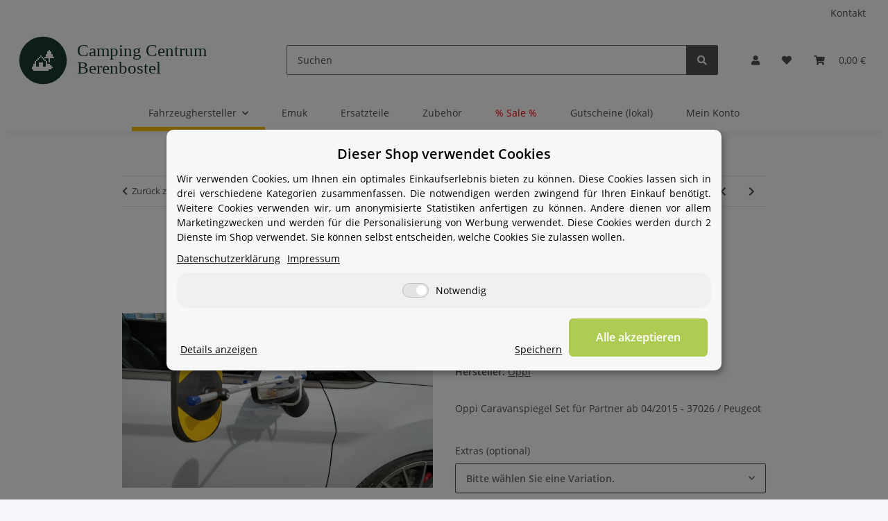

--- FILE ---
content_type: text/html; charset=utf-8
request_url: https://caravanspiegel.shop/Oppi-Caravanspiegel-fuer-Partner-ab-04/2015-37026-/-Peugeot
body_size: 37595
content:
<!DOCTYPE html>
<html lang="de" itemscope itemtype="https://schema.org/ItemPage">
    
    <head>
        
            <meta http-equiv="content-type" content="text/html; charset=utf-8">
            <meta name="description" itemprop="description" content="Jetzt verfügbar: Oppi Caravanspiegel für Partner ab 04/2015 - 37026 / Peugeot. Schneller Versand &amp; fairer Preis. Besuchen Sie uns im Camping Centrum Berenbo">
                            <meta name="keywords" itemprop="keywords" content="Caravanspiegel,Wohnwagenspiegel,Oppi,Oppi Spiegel,37026">
                        <meta name="viewport" content="width=device-width, initial-scale=1.0">
            <meta http-equiv="X-UA-Compatible" content="IE=edge">
                        <meta name="robots" content="index, follow">

            <meta itemprop="url" content="https://caravanspiegel.shop/Oppi-Caravanspiegel-fuer-Partner-ab-04/2015-37026-/-Peugeot">
            <meta property="og:type" content="website">
            <meta property="og:site_name" content="Oppi Spiegel Partner ab 04/2015 - 37026 / Peugeot - Caravanspiegel.sh, 99,50 €">
            <meta property="og:title" content="Oppi Spiegel Partner ab 04/2015 - 37026 / Peugeot - Caravanspiegel.sh, 99,50 €">
            <meta property="og:description" content="Jetzt verfügbar: Oppi Caravanspiegel für Partner ab 04/2015 - 37026 / Peugeot. Schneller Versand &amp; fairer Preis. Besuchen Sie uns im Camping Centrum Berenbo">
            <meta property="og:url" content="https://caravanspiegel.shop/Oppi-Caravanspiegel-fuer-Partner-ab-04/2015-37026-/-Peugeot">

                                    
                            <meta itemprop="image" content="https://caravanspiegel.shop/media/image/product/134671/lg/oppi-caravanspiegel-fuer-partner-ab-04-2015-37026---peugeot.jpg">
                <meta property="og:image" content="https://caravanspiegel.shop/media/image/product/134671/lg/oppi-caravanspiegel-fuer-partner-ab-04-2015-37026---peugeot.jpg">
                <meta property="og:image:width" content="800">
                <meta property="og:image:height" content="450">
                    

        <title itemprop="name">Oppi Spiegel Partner ab 04/2015 - 37026 / Peugeot - Caravanspiegel.sh, 99,50 €</title>

                    <link rel="canonical" href="https://caravanspiegel.shop/Oppi-Caravanspiegel-fuer-Partner-ab-04/2015-37026-/-Peugeot">
        
        

        
            <link rel="icon" href="https://caravanspiegel.shop/favicon.ico" sizes="48x48">
            <link rel="icon" href="https://caravanspiegel.shop/favicon.svg" sizes="any" type="image/svg+xml">
            <link rel="apple-touch-icon" href="https://caravanspiegel.shop/apple-touch-icon.png">
            <link rel="manifest" href="https://caravanspiegel.shop/site.webmanifest">
            <meta name="msapplication-TileColor" content="#f8bf00">
            <meta name="msapplication-TileImage" content="https://caravanspiegel.shop/mstile-144x144.png">
        
        
            <meta name="theme-color" content="#f8bf00">
        

        
                                                    
                <style id="criticalCSS">
                    
                        :root{--blue: #007bff;--indigo: #6610f2;--purple: #6f42c1;--pink: #e83e8c;--red: #dc3545;--orange: #fd7e14;--yellow: #ffc107;--green: #28a745;--teal: #20c997;--cyan: #17a2b8;--white: #ffffff;--gray: #707070;--gray-dark: #343a40;--primary: #F8BF00;--secondary: #525252;--success: #1C871E;--info: #525252;--warning: #a56823;--danger: #b90000;--light: #f5f7fa;--dark: #525252;--gray: #707070;--gray-light: #f5f7fa;--gray-medium: #ebebeb;--gray-dark: #9b9b9b;--gray-darker: #525252;--breakpoint-xs: 0;--breakpoint-sm: 576px;--breakpoint-md: 768px;--breakpoint-lg: 992px;--breakpoint-xl: 1300px;--font-family-sans-serif: "Open Sans", sans-serif;--font-family-monospace: SFMono-Regular, Menlo, Monaco, Consolas, "Liberation Mono", "Courier New", monospace}*,*::before,*::after{box-sizing:border-box}html{font-family:sans-serif;line-height:1.15;-webkit-text-size-adjust:100%;-webkit-tap-highlight-color:rgba(0,0,0,0)}article,aside,figcaption,figure,footer,header,hgroup,main,nav,section{display:block}body{margin:0;font-family:"Open Sans",sans-serif;font-size:0.875rem;font-weight:400;line-height:1.5;color:#525252;text-align:left;background-color:#f5f7fa}[tabindex="-1"]:focus:not(:focus-visible){outline:0 !important}hr{box-sizing:content-box;height:0;overflow:visible}h1,h2,h3,h4,h5,h6{margin-top:0;margin-bottom:1rem}p{margin-top:0;margin-bottom:1rem}abbr[title],abbr[data-original-title]{text-decoration:underline;text-decoration:underline dotted;cursor:help;border-bottom:0;text-decoration-skip-ink:none}address{margin-bottom:1rem;font-style:normal;line-height:inherit}ol,ul,dl{margin-top:0;margin-bottom:1rem}ol ol,ul ul,ol ul,ul ol{margin-bottom:0}dt{font-weight:700}dd{margin-bottom:.5rem;margin-left:0}blockquote{margin:0 0 1rem}b,strong{font-weight:bolder}small{font-size:80%}sub,sup{position:relative;font-size:75%;line-height:0;vertical-align:baseline}sub{bottom:-0.25em}sup{top:-0.5em}a{color:#525252;text-decoration:underline;background-color:rgba(0,0,0,0)}a:hover{color:#f8bf00;text-decoration:none}a:not([href]):not([class]){color:inherit;text-decoration:none}a:not([href]):not([class]):hover{color:inherit;text-decoration:none}pre,code,kbd,samp{font-family:SFMono-Regular,Menlo,Monaco,Consolas,"Liberation Mono","Courier New",monospace;font-size:1em}pre{margin-top:0;margin-bottom:1rem;overflow:auto;-ms-overflow-style:scrollbar}figure{margin:0 0 1rem}img{vertical-align:middle;border-style:none}svg{overflow:hidden;vertical-align:middle}table{border-collapse:collapse}caption{padding-top:.75rem;padding-bottom:.75rem;color:#707070;text-align:left;caption-side:bottom}th{text-align:inherit;text-align:-webkit-match-parent}label{display:inline-block;margin-bottom:.5rem}button{border-radius:0}button:focus:not(:focus-visible){outline:0}input,button,select,optgroup,textarea{margin:0;font-family:inherit;font-size:inherit;line-height:inherit}button,input{overflow:visible}button,select{text-transform:none}[role=button]{cursor:pointer}select{word-wrap:normal}button,[type=button],[type=reset],[type=submit]{-webkit-appearance:button}button:not(:disabled),[type=button]:not(:disabled),[type=reset]:not(:disabled),[type=submit]:not(:disabled){cursor:pointer}button::-moz-focus-inner,[type=button]::-moz-focus-inner,[type=reset]::-moz-focus-inner,[type=submit]::-moz-focus-inner{padding:0;border-style:none}input[type=radio],input[type=checkbox]{box-sizing:border-box;padding:0}textarea{overflow:auto;resize:vertical}fieldset{min-width:0;padding:0;margin:0;border:0}legend{display:block;width:100%;max-width:100%;padding:0;margin-bottom:.5rem;font-size:1.5rem;line-height:inherit;color:inherit;white-space:normal}progress{vertical-align:baseline}[type=number]::-webkit-inner-spin-button,[type=number]::-webkit-outer-spin-button{height:auto}[type=search]{outline-offset:-2px;-webkit-appearance:none}[type=search]::-webkit-search-decoration{-webkit-appearance:none}::-webkit-file-upload-button{font:inherit;-webkit-appearance:button}output{display:inline-block}summary{display:list-item;cursor:pointer}template{display:none}[hidden]{display:none !important}.img-fluid{max-width:100%;height:auto}.img-thumbnail{padding:.25rem;background-color:#f5f7fa;border:1px solid #dee2e6;border-radius:.125rem;box-shadow:0 1px 2px rgba(0,0,0,.075);max-width:100%;height:auto}.figure{display:inline-block}.figure-img{margin-bottom:.5rem;line-height:1}.figure-caption{font-size:90%;color:#707070}code{font-size:87.5%;color:#e83e8c;word-wrap:break-word}a>code{color:inherit}kbd{padding:.2rem .4rem;font-size:87.5%;color:#fff;background-color:#212529;border-radius:.125rem;box-shadow:inset 0 -0.1rem 0 rgba(0,0,0,.25)}kbd kbd{padding:0;font-size:100%;font-weight:700;box-shadow:none}pre{display:block;font-size:87.5%;color:#212529}pre code{font-size:inherit;color:inherit;word-break:normal}.pre-scrollable{max-height:340px;overflow-y:scroll}.container,.container-fluid,.container-xl,.container-lg,.container-md,.container-sm{width:100%;padding-right:1rem;padding-left:1rem;margin-right:auto;margin-left:auto}@media(min-width: 576px){.container-sm,.container{max-width:97vw}}@media(min-width: 768px){.container-md,.container-sm,.container{max-width:720px}}@media(min-width: 992px){.container-lg,.container-md,.container-sm,.container{max-width:960px}}@media(min-width: 1300px){.container-xl,.container-lg,.container-md,.container-sm,.container{max-width:1250px}}.row{display:flex;flex-wrap:wrap;margin-right:-1rem;margin-left:-1rem}.no-gutters{margin-right:0;margin-left:0}.no-gutters>.col,.no-gutters>[class*=col-]{padding-right:0;padding-left:0}.col-xl,.col-xl-auto,.col-xl-12,.col-xl-11,.col-xl-10,.col-xl-9,.col-xl-8,.col-xl-7,.col-xl-6,.col-xl-5,.col-xl-4,.col-xl-3,.col-xl-2,.col-xl-1,.col-lg,.col-lg-auto,.col-lg-12,.col-lg-11,.col-lg-10,.col-lg-9,.col-lg-8,.col-lg-7,.col-lg-6,.col-lg-5,.col-lg-4,.col-lg-3,.col-lg-2,.col-lg-1,.col-md,.col-md-auto,.col-md-12,.col-md-11,.col-md-10,.col-md-9,.col-md-8,.col-md-7,.col-md-6,.col-md-5,.col-md-4,.col-md-3,.col-md-2,.col-md-1,.col-sm,.col-sm-auto,.col-sm-12,.col-sm-11,.col-sm-10,.col-sm-9,.col-sm-8,.col-sm-7,.col-sm-6,.col-sm-5,.col-sm-4,.col-sm-3,.col-sm-2,.col-sm-1,.col,.col-auto,.col-12,.col-11,.col-10,.col-9,.col-8,.col-7,.col-6,.col-5,.col-4,.col-3,.col-2,.col-1{position:relative;width:100%;padding-right:1rem;padding-left:1rem}.col{flex-basis:0;flex-grow:1;max-width:100%}.row-cols-1>*{flex:0 0 100%;max-width:100%}.row-cols-2>*{flex:0 0 50%;max-width:50%}.row-cols-3>*{flex:0 0 33.3333333333%;max-width:33.3333333333%}.row-cols-4>*{flex:0 0 25%;max-width:25%}.row-cols-5>*{flex:0 0 20%;max-width:20%}.row-cols-6>*{flex:0 0 16.6666666667%;max-width:16.6666666667%}.col-auto{flex:0 0 auto;width:auto;max-width:100%}.col-1{flex:0 0 8.33333333%;max-width:8.33333333%}.col-2{flex:0 0 16.66666667%;max-width:16.66666667%}.col-3{flex:0 0 25%;max-width:25%}.col-4{flex:0 0 33.33333333%;max-width:33.33333333%}.col-5{flex:0 0 41.66666667%;max-width:41.66666667%}.col-6{flex:0 0 50%;max-width:50%}.col-7{flex:0 0 58.33333333%;max-width:58.33333333%}.col-8{flex:0 0 66.66666667%;max-width:66.66666667%}.col-9{flex:0 0 75%;max-width:75%}.col-10{flex:0 0 83.33333333%;max-width:83.33333333%}.col-11{flex:0 0 91.66666667%;max-width:91.66666667%}.col-12{flex:0 0 100%;max-width:100%}.order-first{order:-1}.order-last{order:13}.order-0{order:0}.order-1{order:1}.order-2{order:2}.order-3{order:3}.order-4{order:4}.order-5{order:5}.order-6{order:6}.order-7{order:7}.order-8{order:8}.order-9{order:9}.order-10{order:10}.order-11{order:11}.order-12{order:12}.offset-1{margin-left:8.33333333%}.offset-2{margin-left:16.66666667%}.offset-3{margin-left:25%}.offset-4{margin-left:33.33333333%}.offset-5{margin-left:41.66666667%}.offset-6{margin-left:50%}.offset-7{margin-left:58.33333333%}.offset-8{margin-left:66.66666667%}.offset-9{margin-left:75%}.offset-10{margin-left:83.33333333%}.offset-11{margin-left:91.66666667%}@media(min-width: 576px){.col-sm{flex-basis:0;flex-grow:1;max-width:100%}.row-cols-sm-1>*{flex:0 0 100%;max-width:100%}.row-cols-sm-2>*{flex:0 0 50%;max-width:50%}.row-cols-sm-3>*{flex:0 0 33.3333333333%;max-width:33.3333333333%}.row-cols-sm-4>*{flex:0 0 25%;max-width:25%}.row-cols-sm-5>*{flex:0 0 20%;max-width:20%}.row-cols-sm-6>*{flex:0 0 16.6666666667%;max-width:16.6666666667%}.col-sm-auto{flex:0 0 auto;width:auto;max-width:100%}.col-sm-1{flex:0 0 8.33333333%;max-width:8.33333333%}.col-sm-2{flex:0 0 16.66666667%;max-width:16.66666667%}.col-sm-3{flex:0 0 25%;max-width:25%}.col-sm-4{flex:0 0 33.33333333%;max-width:33.33333333%}.col-sm-5{flex:0 0 41.66666667%;max-width:41.66666667%}.col-sm-6{flex:0 0 50%;max-width:50%}.col-sm-7{flex:0 0 58.33333333%;max-width:58.33333333%}.col-sm-8{flex:0 0 66.66666667%;max-width:66.66666667%}.col-sm-9{flex:0 0 75%;max-width:75%}.col-sm-10{flex:0 0 83.33333333%;max-width:83.33333333%}.col-sm-11{flex:0 0 91.66666667%;max-width:91.66666667%}.col-sm-12{flex:0 0 100%;max-width:100%}.order-sm-first{order:-1}.order-sm-last{order:13}.order-sm-0{order:0}.order-sm-1{order:1}.order-sm-2{order:2}.order-sm-3{order:3}.order-sm-4{order:4}.order-sm-5{order:5}.order-sm-6{order:6}.order-sm-7{order:7}.order-sm-8{order:8}.order-sm-9{order:9}.order-sm-10{order:10}.order-sm-11{order:11}.order-sm-12{order:12}.offset-sm-0{margin-left:0}.offset-sm-1{margin-left:8.33333333%}.offset-sm-2{margin-left:16.66666667%}.offset-sm-3{margin-left:25%}.offset-sm-4{margin-left:33.33333333%}.offset-sm-5{margin-left:41.66666667%}.offset-sm-6{margin-left:50%}.offset-sm-7{margin-left:58.33333333%}.offset-sm-8{margin-left:66.66666667%}.offset-sm-9{margin-left:75%}.offset-sm-10{margin-left:83.33333333%}.offset-sm-11{margin-left:91.66666667%}}@media(min-width: 768px){.col-md{flex-basis:0;flex-grow:1;max-width:100%}.row-cols-md-1>*{flex:0 0 100%;max-width:100%}.row-cols-md-2>*{flex:0 0 50%;max-width:50%}.row-cols-md-3>*{flex:0 0 33.3333333333%;max-width:33.3333333333%}.row-cols-md-4>*{flex:0 0 25%;max-width:25%}.row-cols-md-5>*{flex:0 0 20%;max-width:20%}.row-cols-md-6>*{flex:0 0 16.6666666667%;max-width:16.6666666667%}.col-md-auto{flex:0 0 auto;width:auto;max-width:100%}.col-md-1{flex:0 0 8.33333333%;max-width:8.33333333%}.col-md-2{flex:0 0 16.66666667%;max-width:16.66666667%}.col-md-3{flex:0 0 25%;max-width:25%}.col-md-4{flex:0 0 33.33333333%;max-width:33.33333333%}.col-md-5{flex:0 0 41.66666667%;max-width:41.66666667%}.col-md-6{flex:0 0 50%;max-width:50%}.col-md-7{flex:0 0 58.33333333%;max-width:58.33333333%}.col-md-8{flex:0 0 66.66666667%;max-width:66.66666667%}.col-md-9{flex:0 0 75%;max-width:75%}.col-md-10{flex:0 0 83.33333333%;max-width:83.33333333%}.col-md-11{flex:0 0 91.66666667%;max-width:91.66666667%}.col-md-12{flex:0 0 100%;max-width:100%}.order-md-first{order:-1}.order-md-last{order:13}.order-md-0{order:0}.order-md-1{order:1}.order-md-2{order:2}.order-md-3{order:3}.order-md-4{order:4}.order-md-5{order:5}.order-md-6{order:6}.order-md-7{order:7}.order-md-8{order:8}.order-md-9{order:9}.order-md-10{order:10}.order-md-11{order:11}.order-md-12{order:12}.offset-md-0{margin-left:0}.offset-md-1{margin-left:8.33333333%}.offset-md-2{margin-left:16.66666667%}.offset-md-3{margin-left:25%}.offset-md-4{margin-left:33.33333333%}.offset-md-5{margin-left:41.66666667%}.offset-md-6{margin-left:50%}.offset-md-7{margin-left:58.33333333%}.offset-md-8{margin-left:66.66666667%}.offset-md-9{margin-left:75%}.offset-md-10{margin-left:83.33333333%}.offset-md-11{margin-left:91.66666667%}}@media(min-width: 992px){.col-lg{flex-basis:0;flex-grow:1;max-width:100%}.row-cols-lg-1>*{flex:0 0 100%;max-width:100%}.row-cols-lg-2>*{flex:0 0 50%;max-width:50%}.row-cols-lg-3>*{flex:0 0 33.3333333333%;max-width:33.3333333333%}.row-cols-lg-4>*{flex:0 0 25%;max-width:25%}.row-cols-lg-5>*{flex:0 0 20%;max-width:20%}.row-cols-lg-6>*{flex:0 0 16.6666666667%;max-width:16.6666666667%}.col-lg-auto{flex:0 0 auto;width:auto;max-width:100%}.col-lg-1{flex:0 0 8.33333333%;max-width:8.33333333%}.col-lg-2{flex:0 0 16.66666667%;max-width:16.66666667%}.col-lg-3{flex:0 0 25%;max-width:25%}.col-lg-4{flex:0 0 33.33333333%;max-width:33.33333333%}.col-lg-5{flex:0 0 41.66666667%;max-width:41.66666667%}.col-lg-6{flex:0 0 50%;max-width:50%}.col-lg-7{flex:0 0 58.33333333%;max-width:58.33333333%}.col-lg-8{flex:0 0 66.66666667%;max-width:66.66666667%}.col-lg-9{flex:0 0 75%;max-width:75%}.col-lg-10{flex:0 0 83.33333333%;max-width:83.33333333%}.col-lg-11{flex:0 0 91.66666667%;max-width:91.66666667%}.col-lg-12{flex:0 0 100%;max-width:100%}.order-lg-first{order:-1}.order-lg-last{order:13}.order-lg-0{order:0}.order-lg-1{order:1}.order-lg-2{order:2}.order-lg-3{order:3}.order-lg-4{order:4}.order-lg-5{order:5}.order-lg-6{order:6}.order-lg-7{order:7}.order-lg-8{order:8}.order-lg-9{order:9}.order-lg-10{order:10}.order-lg-11{order:11}.order-lg-12{order:12}.offset-lg-0{margin-left:0}.offset-lg-1{margin-left:8.33333333%}.offset-lg-2{margin-left:16.66666667%}.offset-lg-3{margin-left:25%}.offset-lg-4{margin-left:33.33333333%}.offset-lg-5{margin-left:41.66666667%}.offset-lg-6{margin-left:50%}.offset-lg-7{margin-left:58.33333333%}.offset-lg-8{margin-left:66.66666667%}.offset-lg-9{margin-left:75%}.offset-lg-10{margin-left:83.33333333%}.offset-lg-11{margin-left:91.66666667%}}@media(min-width: 1300px){.col-xl{flex-basis:0;flex-grow:1;max-width:100%}.row-cols-xl-1>*{flex:0 0 100%;max-width:100%}.row-cols-xl-2>*{flex:0 0 50%;max-width:50%}.row-cols-xl-3>*{flex:0 0 33.3333333333%;max-width:33.3333333333%}.row-cols-xl-4>*{flex:0 0 25%;max-width:25%}.row-cols-xl-5>*{flex:0 0 20%;max-width:20%}.row-cols-xl-6>*{flex:0 0 16.6666666667%;max-width:16.6666666667%}.col-xl-auto{flex:0 0 auto;width:auto;max-width:100%}.col-xl-1{flex:0 0 8.33333333%;max-width:8.33333333%}.col-xl-2{flex:0 0 16.66666667%;max-width:16.66666667%}.col-xl-3{flex:0 0 25%;max-width:25%}.col-xl-4{flex:0 0 33.33333333%;max-width:33.33333333%}.col-xl-5{flex:0 0 41.66666667%;max-width:41.66666667%}.col-xl-6{flex:0 0 50%;max-width:50%}.col-xl-7{flex:0 0 58.33333333%;max-width:58.33333333%}.col-xl-8{flex:0 0 66.66666667%;max-width:66.66666667%}.col-xl-9{flex:0 0 75%;max-width:75%}.col-xl-10{flex:0 0 83.33333333%;max-width:83.33333333%}.col-xl-11{flex:0 0 91.66666667%;max-width:91.66666667%}.col-xl-12{flex:0 0 100%;max-width:100%}.order-xl-first{order:-1}.order-xl-last{order:13}.order-xl-0{order:0}.order-xl-1{order:1}.order-xl-2{order:2}.order-xl-3{order:3}.order-xl-4{order:4}.order-xl-5{order:5}.order-xl-6{order:6}.order-xl-7{order:7}.order-xl-8{order:8}.order-xl-9{order:9}.order-xl-10{order:10}.order-xl-11{order:11}.order-xl-12{order:12}.offset-xl-0{margin-left:0}.offset-xl-1{margin-left:8.33333333%}.offset-xl-2{margin-left:16.66666667%}.offset-xl-3{margin-left:25%}.offset-xl-4{margin-left:33.33333333%}.offset-xl-5{margin-left:41.66666667%}.offset-xl-6{margin-left:50%}.offset-xl-7{margin-left:58.33333333%}.offset-xl-8{margin-left:66.66666667%}.offset-xl-9{margin-left:75%}.offset-xl-10{margin-left:83.33333333%}.offset-xl-11{margin-left:91.66666667%}}.nav{display:flex;flex-wrap:wrap;padding-left:0;margin-bottom:0;list-style:none}.nav-link{display:block;padding:.5rem 1rem;text-decoration:none}.nav-link:hover,.nav-link:focus{text-decoration:none}.nav-link.disabled{color:#707070;pointer-events:none;cursor:default}.nav-tabs{border-bottom:1px solid #dee2e6}.nav-tabs .nav-link{margin-bottom:-1px;background-color:rgba(0,0,0,0);border:1px solid rgba(0,0,0,0);border-top-left-radius:0;border-top-right-radius:0}.nav-tabs .nav-link:hover,.nav-tabs .nav-link:focus{isolation:isolate;border-color:rgba(0,0,0,0)}.nav-tabs .nav-link.disabled{color:#707070;background-color:rgba(0,0,0,0);border-color:rgba(0,0,0,0)}.nav-tabs .nav-link.active,.nav-tabs .nav-item.show .nav-link{color:#525252;background-color:rgba(0,0,0,0);border-color:#f8bf00}.nav-tabs .dropdown-menu{margin-top:-1px;border-top-left-radius:0;border-top-right-radius:0}.nav-pills .nav-link{background:none;border:0;border-radius:.125rem}.nav-pills .nav-link.active,.nav-pills .show>.nav-link{color:#fff;background-color:#f8bf00}.nav-fill>.nav-link,.nav-fill .nav-item{flex:1 1 auto;text-align:center}.nav-justified>.nav-link,.nav-justified .nav-item{flex-basis:0;flex-grow:1;text-align:center}.tab-content>.tab-pane{display:none}.tab-content>.active{display:block}.navbar{position:relative;display:flex;flex-wrap:wrap;align-items:center;justify-content:space-between;padding:.4rem 1rem}.navbar .container,.navbar .container-fluid,.navbar .container-sm,.navbar .container-md,.navbar .container-lg,.navbar .container-xl{display:flex;flex-wrap:wrap;align-items:center;justify-content:space-between}.navbar-brand{display:inline-block;padding-top:.40625rem;padding-bottom:.40625rem;margin-right:1rem;font-size:1rem;line-height:inherit;white-space:nowrap}.navbar-brand:hover,.navbar-brand:focus{text-decoration:none}.navbar-nav{display:flex;flex-direction:column;padding-left:0;margin-bottom:0;list-style:none}.navbar-nav .nav-link{padding-right:0;padding-left:0}.navbar-nav .dropdown-menu{position:static;float:none}.navbar-text{display:inline-block;padding-top:.5rem;padding-bottom:.5rem}.navbar-collapse{flex-basis:100%;flex-grow:1;align-items:center}.navbar-toggler{padding:.25rem .75rem;font-size:1rem;line-height:1;background-color:rgba(0,0,0,0);border:1px solid rgba(0,0,0,0);border-radius:.125rem}.navbar-toggler:hover,.navbar-toggler:focus{text-decoration:none}.navbar-toggler-icon{display:inline-block;width:1.5em;height:1.5em;vertical-align:middle;content:"";background:50%/100% 100% no-repeat}.navbar-nav-scroll{max-height:75vh;overflow-y:auto}@media(max-width: 575.98px){.navbar-expand-sm>.container,.navbar-expand-sm>.container-fluid,.navbar-expand-sm>.container-sm,.navbar-expand-sm>.container-md,.navbar-expand-sm>.container-lg,.navbar-expand-sm>.container-xl{padding-right:0;padding-left:0}}@media(min-width: 576px){.navbar-expand-sm{flex-flow:row nowrap;justify-content:flex-start}.navbar-expand-sm .navbar-nav{flex-direction:row}.navbar-expand-sm .navbar-nav .dropdown-menu{position:absolute}.navbar-expand-sm .navbar-nav .nav-link{padding-right:1.5rem;padding-left:1.5rem}.navbar-expand-sm>.container,.navbar-expand-sm>.container-fluid,.navbar-expand-sm>.container-sm,.navbar-expand-sm>.container-md,.navbar-expand-sm>.container-lg,.navbar-expand-sm>.container-xl{flex-wrap:nowrap}.navbar-expand-sm .navbar-nav-scroll{overflow:visible}.navbar-expand-sm .navbar-collapse{display:flex !important;flex-basis:auto}.navbar-expand-sm .navbar-toggler{display:none}}@media(max-width: 767.98px){.navbar-expand-md>.container,.navbar-expand-md>.container-fluid,.navbar-expand-md>.container-sm,.navbar-expand-md>.container-md,.navbar-expand-md>.container-lg,.navbar-expand-md>.container-xl{padding-right:0;padding-left:0}}@media(min-width: 768px){.navbar-expand-md{flex-flow:row nowrap;justify-content:flex-start}.navbar-expand-md .navbar-nav{flex-direction:row}.navbar-expand-md .navbar-nav .dropdown-menu{position:absolute}.navbar-expand-md .navbar-nav .nav-link{padding-right:1.5rem;padding-left:1.5rem}.navbar-expand-md>.container,.navbar-expand-md>.container-fluid,.navbar-expand-md>.container-sm,.navbar-expand-md>.container-md,.navbar-expand-md>.container-lg,.navbar-expand-md>.container-xl{flex-wrap:nowrap}.navbar-expand-md .navbar-nav-scroll{overflow:visible}.navbar-expand-md .navbar-collapse{display:flex !important;flex-basis:auto}.navbar-expand-md .navbar-toggler{display:none}}@media(max-width: 991.98px){.navbar-expand-lg>.container,.navbar-expand-lg>.container-fluid,.navbar-expand-lg>.container-sm,.navbar-expand-lg>.container-md,.navbar-expand-lg>.container-lg,.navbar-expand-lg>.container-xl{padding-right:0;padding-left:0}}@media(min-width: 992px){.navbar-expand-lg{flex-flow:row nowrap;justify-content:flex-start}.navbar-expand-lg .navbar-nav{flex-direction:row}.navbar-expand-lg .navbar-nav .dropdown-menu{position:absolute}.navbar-expand-lg .navbar-nav .nav-link{padding-right:1.5rem;padding-left:1.5rem}.navbar-expand-lg>.container,.navbar-expand-lg>.container-fluid,.navbar-expand-lg>.container-sm,.navbar-expand-lg>.container-md,.navbar-expand-lg>.container-lg,.navbar-expand-lg>.container-xl{flex-wrap:nowrap}.navbar-expand-lg .navbar-nav-scroll{overflow:visible}.navbar-expand-lg .navbar-collapse{display:flex !important;flex-basis:auto}.navbar-expand-lg .navbar-toggler{display:none}}@media(max-width: 1299.98px){.navbar-expand-xl>.container,.navbar-expand-xl>.container-fluid,.navbar-expand-xl>.container-sm,.navbar-expand-xl>.container-md,.navbar-expand-xl>.container-lg,.navbar-expand-xl>.container-xl{padding-right:0;padding-left:0}}@media(min-width: 1300px){.navbar-expand-xl{flex-flow:row nowrap;justify-content:flex-start}.navbar-expand-xl .navbar-nav{flex-direction:row}.navbar-expand-xl .navbar-nav .dropdown-menu{position:absolute}.navbar-expand-xl .navbar-nav .nav-link{padding-right:1.5rem;padding-left:1.5rem}.navbar-expand-xl>.container,.navbar-expand-xl>.container-fluid,.navbar-expand-xl>.container-sm,.navbar-expand-xl>.container-md,.navbar-expand-xl>.container-lg,.navbar-expand-xl>.container-xl{flex-wrap:nowrap}.navbar-expand-xl .navbar-nav-scroll{overflow:visible}.navbar-expand-xl .navbar-collapse{display:flex !important;flex-basis:auto}.navbar-expand-xl .navbar-toggler{display:none}}.navbar-expand{flex-flow:row nowrap;justify-content:flex-start}.navbar-expand>.container,.navbar-expand>.container-fluid,.navbar-expand>.container-sm,.navbar-expand>.container-md,.navbar-expand>.container-lg,.navbar-expand>.container-xl{padding-right:0;padding-left:0}.navbar-expand .navbar-nav{flex-direction:row}.navbar-expand .navbar-nav .dropdown-menu{position:absolute}.navbar-expand .navbar-nav .nav-link{padding-right:1.5rem;padding-left:1.5rem}.navbar-expand>.container,.navbar-expand>.container-fluid,.navbar-expand>.container-sm,.navbar-expand>.container-md,.navbar-expand>.container-lg,.navbar-expand>.container-xl{flex-wrap:nowrap}.navbar-expand .navbar-nav-scroll{overflow:visible}.navbar-expand .navbar-collapse{display:flex !important;flex-basis:auto}.navbar-expand .navbar-toggler{display:none}.navbar-light .navbar-brand{color:rgba(0,0,0,.9)}.navbar-light .navbar-brand:hover,.navbar-light .navbar-brand:focus{color:rgba(0,0,0,.9)}.navbar-light .navbar-nav .nav-link{color:#525252}.navbar-light .navbar-nav .nav-link:hover,.navbar-light .navbar-nav .nav-link:focus{color:#f8bf00}.navbar-light .navbar-nav .nav-link.disabled{color:rgba(0,0,0,.3)}.navbar-light .navbar-nav .show>.nav-link,.navbar-light .navbar-nav .active>.nav-link,.navbar-light .navbar-nav .nav-link.show,.navbar-light .navbar-nav .nav-link.active{color:rgba(0,0,0,.9)}.navbar-light .navbar-toggler{color:#525252;border-color:rgba(0,0,0,.1)}.navbar-light .navbar-toggler-icon{background-image:url("data:image/svg+xml,%3csvg xmlns='http://www.w3.org/2000/svg' width='30' height='30' viewBox='0 0 30 30'%3e%3cpath stroke='%23525252' stroke-linecap='round' stroke-miterlimit='10' stroke-width='2' d='M4 7h22M4 15h22M4 23h22'/%3e%3c/svg%3e")}.navbar-light .navbar-text{color:#525252}.navbar-light .navbar-text a{color:rgba(0,0,0,.9)}.navbar-light .navbar-text a:hover,.navbar-light .navbar-text a:focus{color:rgba(0,0,0,.9)}.navbar-dark .navbar-brand{color:#fff}.navbar-dark .navbar-brand:hover,.navbar-dark .navbar-brand:focus{color:#fff}.navbar-dark .navbar-nav .nav-link{color:rgba(255,255,255,.5)}.navbar-dark .navbar-nav .nav-link:hover,.navbar-dark .navbar-nav .nav-link:focus{color:rgba(255,255,255,.75)}.navbar-dark .navbar-nav .nav-link.disabled{color:rgba(255,255,255,.25)}.navbar-dark .navbar-nav .show>.nav-link,.navbar-dark .navbar-nav .active>.nav-link,.navbar-dark .navbar-nav .nav-link.show,.navbar-dark .navbar-nav .nav-link.active{color:#fff}.navbar-dark .navbar-toggler{color:rgba(255,255,255,.5);border-color:rgba(255,255,255,.1)}.navbar-dark .navbar-toggler-icon{background-image:url("data:image/svg+xml,%3csvg xmlns='http://www.w3.org/2000/svg' width='30' height='30' viewBox='0 0 30 30'%3e%3cpath stroke='rgba%28255, 255, 255, 0.5%29' stroke-linecap='round' stroke-miterlimit='10' stroke-width='2' d='M4 7h22M4 15h22M4 23h22'/%3e%3c/svg%3e")}.navbar-dark .navbar-text{color:rgba(255,255,255,.5)}.navbar-dark .navbar-text a{color:#fff}.navbar-dark .navbar-text a:hover,.navbar-dark .navbar-text a:focus{color:#fff}.pagination-sm .page-item.active .page-link::after,.pagination-sm .page-item.active .page-text::after{left:.375rem;right:.375rem}.pagination-lg .page-item.active .page-link::after,.pagination-lg .page-item.active .page-text::after{left:1.125rem;right:1.125rem}.page-item{position:relative}.page-item.active{font-weight:700}.page-item.active .page-link::after,.page-item.active .page-text::after{content:"";position:absolute;left:.5625rem;bottom:0;right:.5625rem;border-bottom:4px solid #f8bf00}@media(min-width: 768px){.dropdown-item.page-item{background-color:rgba(0,0,0,0)}}.page-link,.page-text{text-decoration:none}.pagination{margin-bottom:0;justify-content:space-between;align-items:center}@media(min-width: 768px){.pagination{justify-content:normal}.pagination .dropdown>.btn{display:none}.pagination .dropdown-menu{position:static !important;transform:none !important;display:flex;margin:0;padding:0;border:0;min-width:auto}.pagination .dropdown-item{width:auto;display:inline-block;padding:0}.pagination .dropdown-item.active{background-color:rgba(0,0,0,0);color:#525252}.pagination .dropdown-item:hover{background-color:rgba(0,0,0,0)}.pagination .pagination-site{display:none}}@media(max-width: 767.98px){.pagination .dropdown-item{padding:0}.pagination .dropdown-item.active .page-link,.pagination .dropdown-item.active .page-text,.pagination .dropdown-item:active .page-link,.pagination .dropdown-item:active .page-text{color:#525252}}.productlist-page-nav{align-items:center}.productlist-page-nav .pagination{margin:0}.productlist-page-nav .displayoptions{margin-bottom:1rem}@media(min-width: 768px){.productlist-page-nav .displayoptions{margin-bottom:0}}.productlist-page-nav .displayoptions .btn-group+.btn-group+.btn-group{margin-left:.5rem}.productlist-page-nav .result-option-wrapper{margin-right:.5rem}.productlist-page-nav .productlist-item-info{margin-bottom:.5rem;margin-left:auto;margin-right:auto;display:flex}@media(min-width: 768px){.productlist-page-nav .productlist-item-info{margin-right:0;margin-bottom:0}.productlist-page-nav .productlist-item-info.productlist-item-border{border-right:1px solid #ebebeb;padding-right:1rem}}.productlist-page-nav.productlist-page-nav-header-m{margin-top:3rem}@media(min-width: 768px){.productlist-page-nav.productlist-page-nav-header-m{margin-top:2rem}.productlist-page-nav.productlist-page-nav-header-m>.col{margin-top:1rem}}.productlist-page-nav-bottom{margin-bottom:2rem}.pagination-wrapper{margin-bottom:1rem;align-items:center;border-top:1px solid #f5f7fa;border-bottom:1px solid #f5f7fa;padding-top:.5rem;padding-bottom:.5rem}.pagination-wrapper .pagination-entries{font-weight:700;margin-bottom:1rem}@media(min-width: 768px){.pagination-wrapper .pagination-entries{margin-bottom:0}}.pagination-wrapper .pagination-selects{margin-left:auto;margin-top:1rem}@media(min-width: 768px){.pagination-wrapper .pagination-selects{margin-left:0;margin-top:0}}.pagination-wrapper .pagination-selects .pagination-selects-entries{margin-bottom:1rem}@media(min-width: 768px){.pagination-wrapper .pagination-selects .pagination-selects-entries{margin-right:1rem;margin-bottom:0}}.pagination-no-wrapper{border:0;padding-top:0;padding-bottom:0}.topbar-wrapper{position:relative;z-index:1021;flex-direction:row-reverse}.sticky-header header{position:sticky;top:0}#jtl-nav-wrapper .form-control::placeholder,#jtl-nav-wrapper .form-control:focus::placeholder{color:#525252}#jtl-nav-wrapper .label-slide .form-group:not(.exclude-from-label-slide):not(.checkbox) label{background:#fff;color:#525252}header{box-shadow:0 1rem .5625rem -0.75rem rgba(0,0,0,.06);position:relative;z-index:1020}header .dropdown-menu{background-color:#fff;color:#525252}header .navbar-toggler{color:#525252}header .navbar-brand img{max-width:50vw;object-fit:contain}header .nav-right .dropdown-menu{margin-top:-0.03125rem;box-shadow:inset 0 1rem .5625rem -0.75rem rgba(0,0,0,.06)}@media(min-width: 992px){header #mainNavigation{margin-right:1rem}}@media(max-width: 991.98px){header .navbar-brand img{max-width:30vw}header .dropup,header .dropright,header .dropdown,header .dropleft,header .col,header [class*=col-]{position:static}header .navbar-collapse{position:fixed;top:0;left:0;display:block;height:100vh !important;-webkit-overflow-scrolling:touch;max-width:16.875rem;transition:all .2s ease-in-out;z-index:1050;width:100%;background:#fff}header .navbar-collapse:not(.show){transform:translateX(-100%)}header .navbar-nav{transition:all .2s ease-in-out}header .navbar-nav .nav-item,header .navbar-nav .nav-link{margin-left:0;margin-right:0;padding-left:1rem;padding-right:1rem;padding-top:1rem;padding-bottom:1rem}header .navbar-nav .nav-link{margin-top:-1rem;margin-bottom:-1rem;margin-left:-1rem;margin-right:-1rem;display:flex;align-items:center;justify-content:space-between}header .navbar-nav .nav-link::after{content:'\f054' !important;font-family:"Font Awesome 5 Free" !important;font-weight:900;margin-left:.5rem;margin-top:0;font-size:.75em}header .navbar-nav .nav-item.dropdown>.nav-link>.product-count{display:none}header .navbar-nav .nav-item:not(.dropdown) .nav-link::after{display:none}header .navbar-nav .dropdown-menu{position:absolute;left:100%;top:0;box-shadow:none;width:100%;padding:0;margin:0}header .navbar-nav .dropdown-menu:not(.show){display:none}header .navbar-nav .dropdown-body{margin:0}header .navbar-nav .nav{flex-direction:column}header .nav-mobile-header{padding-left:1rem;padding-right:1rem}header .nav-mobile-header>.row{height:3.125rem}header .nav-mobile-header .nav-mobile-header-hr{margin-top:0;margin-bottom:0}header .nav-mobile-body{height:calc(100vh - 3.125rem);height:calc(var(--vh, 1vh)*100 - 3.125rem);overflow-y:auto;position:relative}header .nav-scrollbar-inner{overflow:visible}header .nav-right{font-size:1rem}header .nav-right .dropdown-menu{width:100%}}@media(min-width: 992px){header .navbar-collapse{height:4.3125rem}header .navbar-nav>.nav-item>.nav-link{position:relative;padding:1.5rem}header .navbar-nav>.nav-item>.nav-link::before{content:"";position:absolute;bottom:0;left:50%;transform:translateX(-50%);border-width:0 0 6px;border-color:#f8bf00;border-style:solid;transition:width .4s;width:0}header .navbar-nav>.nav-item.active>.nav-link::before,header .navbar-nav>.nav-item:hover>.nav-link::before,header .navbar-nav>.nav-item.hover>.nav-link::before{width:100%}header .navbar-nav>.nav-item>.dropdown-menu{max-height:calc(100vh - 12.5rem);overflow:auto;margin-top:-0.03125rem;box-shadow:inset 0 1rem .5625rem -0.75rem rgba(0,0,0,.06)}header .navbar-nav>.nav-item.dropdown-full{position:static}header .navbar-nav>.nav-item.dropdown-full .dropdown-menu{width:100%}header .navbar-nav>.nav-item .product-count{display:none}header .navbar-nav>.nav-item .nav{flex-wrap:wrap}header .navbar-nav .nav .nav-link{padding:0}header .navbar-nav .nav .nav-link::after{display:none}header .navbar-nav .dropdown .nav-item{width:100%}header .nav-mobile-body{align-self:flex-start;width:100%}header .nav-scrollbar-inner{width:100%}header .nav-right .nav-link{padding-top:1.5rem;padding-bottom:1.5rem}header .submenu-headline::after{display:none}header .submenu-headline-toplevel{font-family:Montserrat,sans-serif;font-size:1rem;border-bottom:1px solid #ebebeb;margin-bottom:1rem}header .subcategory-wrapper .categories-recursive-dropdown{display:block;position:static !important;box-shadow:none}header .subcategory-wrapper .categories-recursive-dropdown>.nav{flex-direction:column}header .subcategory-wrapper .categories-recursive-dropdown .categories-recursive-dropdown{margin-left:.25rem}}header .submenu-headline-image{margin-bottom:1rem;display:none}@media(min-width: 992px){header .submenu-headline-image{display:block}}header #burger-menu{margin-right:1rem}header .table,header .dropdown-item,header .btn-outline-primary{color:#525252}header .dropdown-item{background-color:rgba(0,0,0,0)}header .dropdown-item:hover{background-color:#f5f7fa}header .btn-outline-primary:hover{color:#525252}@media(min-width: 992px){.nav-item-lg-m{margin-top:1.5rem;margin-bottom:1.5rem}}.fixed-search{background-color:#fff;box-shadow:0 .25rem .5rem rgba(0,0,0,.2);padding-top:.5rem;padding-bottom:.5rem}.fixed-search .form-control{background-color:#fff;color:#525252}.fixed-search .form-control::placeholder{color:#525252}.main-search .twitter-typeahead{display:flex;flex-grow:1}.form-clear{align-items:center;bottom:8px;color:#525252;cursor:pointer;display:flex;height:24px;justify-content:center;position:absolute;right:52px;width:24px;z-index:10}.account-icon-dropdown .account-icon-dropdown-pass{margin-bottom:2rem}.account-icon-dropdown .dropdown-footer{background-color:#f5f7fa}.account-icon-dropdown .dropdown-footer a{text-decoration:underline}.account-icon-dropdown .account-icon-dropdown-logout{padding-bottom:.5rem}.cart-dropdown-shipping-notice{color:#707070}.is-checkout header,.is-checkout .navbar{height:2.8rem}@media(min-width: 992px){.is-checkout header,.is-checkout .navbar{height:4.2625rem}}.is-checkout .search-form-wrapper-fixed,.is-checkout .fixed-search{display:none}@media(max-width: 991.98px){.nav-icons{height:2.8rem}}.search-form-wrapper-fixed{padding-top:.5rem;padding-bottom:.5rem}.full-width-mega .main-search-wrapper .twitter-typeahead{flex:1}@media(min-width: 992px){.full-width-mega .main-search-wrapper{display:block}}@media(max-width: 991.98px){.full-width-mega.sticky-top .main-search-wrapper{padding-right:0;padding-left:0;flex:0 0 auto;width:auto;max-width:100%}.full-width-mega.sticky-top .main-search-wrapper+.col,.full-width-mega.sticky-top .main-search-wrapper a{padding-left:0}.full-width-mega.sticky-top .main-search-wrapper .nav-link{padding-right:.7rem}.full-width-mega .secure-checkout-icon{flex:0 0 auto;width:auto;max-width:100%;margin-left:auto}.full-width-mega .toggler-logo-wrapper{position:initial;width:max-content}}.full-width-mega .nav-icons-wrapper{padding-left:0}.full-width-mega .nav-logo-wrapper{padding-right:0;margin-right:auto}@media(min-width: 992px){.full-width-mega .navbar-expand-lg .nav-multiple-row .navbar-nav{flex-wrap:wrap}.full-width-mega #mainNavigation.nav-multiple-row{height:auto;margin-right:0}.full-width-mega .nav-multiple-row .nav-scrollbar-inner{padding-bottom:0}.full-width-mega .nav-multiple-row .nav-scrollbar-arrow{display:none}.full-width-mega .menu-search-position-center .main-search-wrapper{margin-right:auto}.full-width-mega .menu-search-position-left .main-search-wrapper{margin-right:auto}.full-width-mega .menu-search-position-left .nav-logo-wrapper{margin-right:initial}.full-width-mega .menu-center-center.menu-multiple-rows-multiple .nav-scrollbar-inner{justify-content:center}.full-width-mega .menu-center-space-between.menu-multiple-rows-multiple .nav-scrollbar-inner{justify-content:space-between}}@media(min-width: 992px){header.full-width-mega .nav-right .dropdown-menu{box-shadow:0 0 7px #000}header .nav-multiple-row .navbar-nav>.nav-item>.nav-link{padding:1rem 1.5rem}}.slick-slider{position:relative;display:block;box-sizing:border-box;-webkit-touch-callout:none;-webkit-user-select:none;-khtml-user-select:none;-moz-user-select:none;-ms-user-select:none;user-select:none;-ms-touch-action:pan-y;touch-action:pan-y;-webkit-tap-highlight-color:rgba(0,0,0,0)}.slick-list{position:relative;overflow:hidden;display:block;margin:0;padding:0}.slick-list:focus{outline:none}.slick-list.dragging{cursor:pointer;cursor:hand}.slick-slider .slick-track,.slick-slider .slick-list{-webkit-transform:translate3d(0, 0, 0);-moz-transform:translate3d(0, 0, 0);-ms-transform:translate3d(0, 0, 0);-o-transform:translate3d(0, 0, 0);transform:translate3d(0, 0, 0)}.slick-track{position:relative;left:0;top:0;display:block;margin-left:auto;margin-right:auto;margin-bottom:2px}.slick-track:before,.slick-track:after{content:"";display:table}.slick-track:after{clear:both}.slick-loading .slick-track{visibility:hidden}.slick-slide{float:left;height:100%;min-height:1px;display:none}[dir=rtl] .slick-slide{float:right}.slick-slide img{display:block}.slick-slide.slick-loading img{display:none}.slick-slide.dragging img{pointer-events:none}.slick-initialized .slick-slide{display:block}.slick-loading .slick-slide{visibility:hidden}.slick-vertical .slick-slide{display:block;height:auto;border:1px solid rgba(0,0,0,0)}.slick-arrow.slick-hidden{display:none}:root{--vh: 1vh}.fa,.fas,.far,.fal{display:inline-block}h1,h2,h3,h4,h5,h6,.h1,.h2,.h3,.sidepanel-left .box-normal .box-normal-link,.productlist-filter-headline,.h4,.h5,.h6{margin-bottom:1rem;font-family:Montserrat,sans-serif;font-weight:400;line-height:1.2;color:#525252}h1,.h1{font-size:1.875rem}h2,.h2{font-size:1.5rem}h3,.h3,.sidepanel-left .box-normal .box-normal-link,.productlist-filter-headline{font-size:1rem}h4,.h4{font-size:0.875rem}h5,.h5{font-size:0.875rem}h6,.h6{font-size:0.875rem}.btn-skip-to{position:absolute;top:0;transition:transform 200ms;transform:scale(0);margin:1%;z-index:1070;background:#fff;border:3px solid #f8bf00;font-weight:400;color:#525252;text-align:center;vertical-align:middle;padding:.625rem .9375rem;border-radius:.125rem;font-weight:bolder;text-decoration:none}.btn-skip-to:focus{transform:scale(1)}.slick-slide a:hover,.slick-slide a:focus{color:#f8bf00;text-decoration:none}.slick-slide a:not([href]):not([class]):hover,.slick-slide a:not([href]):not([class]):focus{color:inherit;text-decoration:none}.banner .img-fluid{width:100%}.label-slide .form-group:not(.exclude-from-label-slide):not(.checkbox) label{display:none}.modal{display:none}.carousel-thumbnails .slick-arrow{opacity:0}.slick-dots{flex:0 0 100%;display:flex;justify-content:center;align-items:center;font-size:0;line-height:0;padding:0;height:1rem;width:100%;margin:2rem 0 0}.slick-dots li{margin:0 .25rem;list-style-type:none}.slick-dots li button{width:.75rem;height:.75rem;padding:0;border-radius:50%;border:.125rem solid #ebebeb;background-color:#ebebeb;transition:all .2s ease-in-out}.slick-dots li.slick-active button{background-color:#525252;border-color:#525252}.consent-modal:not(.active){display:none}.consent-banner-icon{width:1em;height:1em}.mini>#consent-banner{display:none}html{overflow-y:scroll}.dropdown-menu{display:none}.dropdown-toggle::after{content:"";margin-left:.5rem;display:inline-block}.list-unstyled,.list-icons{padding-left:0;list-style:none}.input-group{position:relative;display:flex;flex-wrap:wrap;align-items:stretch;width:100%}.input-group>.form-control{flex:1 1 auto;width:1%}#main-wrapper{background:#fff}.container-fluid-xl{max-width:103.125rem}.nav-dividers .nav-item{position:relative}.nav-dividers .nav-item:not(:last-child)::after{content:"";position:absolute;right:0;top:.5rem;height:calc(100% - 1rem);border-right:.0625rem solid currentColor}.nav-link{text-decoration:none}.nav-scrollbar{overflow:hidden;display:flex;align-items:center}.nav-scrollbar .nav,.nav-scrollbar .navbar-nav{flex-wrap:nowrap}.nav-scrollbar .nav-item{white-space:nowrap}.nav-scrollbar-inner{overflow-x:auto;padding-bottom:1.5rem;align-self:flex-start}#shop-nav{align-items:center;flex-shrink:0;margin-left:auto}@media(max-width: 767.98px){#shop-nav .nav-link{padding-left:.7rem;padding-right:.7rem}}.has-left-sidebar .breadcrumb-container{padding-left:0;padding-right:0}.breadcrumb{display:flex;flex-wrap:wrap;padding:.5rem 0;margin-bottom:0;list-style:none;background-color:rgba(0,0,0,0);border-radius:0}.breadcrumb-item{display:none}@media(min-width: 768px){.breadcrumb-item{display:flex}}.breadcrumb-item.active{font-weight:700}.breadcrumb-item.first{padding-left:0}.breadcrumb-item.first::before{display:none}.breadcrumb-item+.breadcrumb-item{padding-left:.5rem}.breadcrumb-item+.breadcrumb-item::before{display:inline-block;padding-right:.5rem;color:#707070;content:"/"}.breadcrumb-item.active{color:#525252;font-weight:700}.breadcrumb-item.first::before{display:none}.breadcrumb-arrow{display:flex}@media(min-width: 768px){.breadcrumb-arrow{display:none}}.breadcrumb-arrow:first-child::before{content:'\f053' !important;font-family:"Font Awesome 5 Free" !important;font-weight:900;margin-right:6px}.breadcrumb-arrow:not(:first-child){padding-left:0}.breadcrumb-arrow:not(:first-child)::before{content:none}.breadcrumb-wrapper{margin-bottom:2rem}@media(min-width: 992px){.breadcrumb-wrapper{border-style:solid;border-color:#ebebeb;border-width:1px 0}}.breadcrumb{font-size:0.8125rem}.breadcrumb a{text-decoration:none}.breadcrumb-back{padding-right:1rem;margin-right:1rem;border-right:1px solid #ebebeb}.hr-sect{display:flex;justify-content:center;flex-basis:100%;align-items:center;color:#525252;margin:8px 0;font-size:1.5rem;font-family:Montserrat,sans-serif}.hr-sect::before{margin:0 30px 0 0}.hr-sect::after{margin:0 0 0 30px}.hr-sect::before,.hr-sect::after{content:"";flex-grow:1;background:rgba(0,0,0,.1);height:1px;font-size:0;line-height:0}.hr-sect a{text-decoration:none;border-bottom:.375rem solid rgba(0,0,0,0);font-weight:700}@media(max-width: 991.98px){.hr-sect{text-align:center;border-top:1px solid rgba(0,0,0,.1);border-bottom:1px solid rgba(0,0,0,.1);padding:15px 0;margin:15px 0}.hr-sect::before,.hr-sect::after{margin:0;flex-grow:unset}.hr-sect a{border-bottom:none;margin:auto}}.slick-slider-other.is-not-opc{margin-bottom:2rem}.slick-slider-other.is-not-opc .carousel{margin-bottom:1.5rem}.slick-slider-other .slick-slider-other-container{padding-left:0;padding-right:0}@media(min-width: 768px){.slick-slider-other .slick-slider-other-container{padding-left:1rem;padding-right:1rem}}.slick-slider-other .hr-sect{margin-bottom:2rem}#header-top-bar{position:relative;z-index:1021;flex-direction:row-reverse}#header-top-bar,header{background-color:#fff;color:#525252}.img-aspect-ratio{width:100%;height:auto}header{box-shadow:0 1rem .5625rem -0.75rem rgba(0,0,0,.06);position:relative;z-index:1020}header .navbar{padding:0;position:static}@media(min-width: 992px){header{padding-bottom:0}header .navbar-brand{margin-right:3rem}}header .navbar-brand{padding:.4rem;outline-offset:-3px}header .navbar-brand img{height:2rem;width:auto}header .nav-right .dropdown-menu{margin-top:-0.03125rem;box-shadow:inset 0 1rem .5625rem -0.75rem rgba(0,0,0,.06)}@media(min-width: 992px){header .navbar-brand{padding-top:.6rem;padding-bottom:.6rem}header .navbar-brand img{height:3.0625rem}header .navbar-collapse{height:4.3125rem}header .navbar-nav>.nav-item>.nav-link{position:relative;padding:1.5rem}header .navbar-nav>.nav-item>.nav-link::before{content:"";position:absolute;bottom:0;left:50%;transform:translateX(-50%);border-width:0 0 6px;border-color:#f8bf00;border-style:solid;transition:width .4s;width:0}header .navbar-nav>.nav-item>.nav-link:focus{outline-offset:-2px}header .navbar-nav>.nav-item.active>.nav-link::before,header .navbar-nav>.nav-item:hover>.nav-link::before,header .navbar-nav>.nav-item.hover>.nav-link::before{width:100%}header .navbar-nav>.nav-item .nav{flex-wrap:wrap}header .navbar-nav .nav .nav-link{padding:0}header .navbar-nav .nav .nav-link::after{display:none}header .navbar-nav .dropdown .nav-item{width:100%}header .nav-mobile-body{align-self:flex-start;width:100%}header .nav-scrollbar-inner{width:100%}header .nav-right .nav-link{padding-top:1.5rem;padding-bottom:1.5rem}}.btn{display:inline-block;font-weight:600;color:#525252;text-align:center;vertical-align:middle;user-select:none;background-color:rgba(0,0,0,0);border:1px solid rgba(0,0,0,0);padding:.625rem .9375rem;font-size:0.875rem;line-height:1.5;border-radius:.125rem}.btn.disabled,.btn:disabled{opacity:.65;box-shadow:none}.btn:not(:disabled):not(.disabled):active,.btn:not(:disabled):not(.disabled).active{box-shadow:inset 0 3px 5px rgba(0,0,0,.125)}.btn:not(:disabled):not(.disabled):active:focus,.btn:not(:disabled):not(.disabled).active:focus{box-shadow:0 0 0 .2rem rgba(248,191,0,.25),inset 0 3px 5px rgba(0,0,0,.125)}.form-control{display:block;width:100%;height:calc(1.5em + 1.25rem + 2px);padding:.625rem .9375rem;font-size:0.875rem;font-weight:400;line-height:1.5;color:#525252;background-color:#fff;background-clip:padding-box;border:1px solid #707070;border-radius:.125rem;box-shadow:inset 0 1px 1px rgba(0,0,0,.075);transition:border-color .15s ease-in-out,box-shadow .15s ease-in-out}@media(prefers-reduced-motion: reduce){.form-control{transition:none}}.square{display:flex;position:relative}.square::before{content:"";display:inline-block;padding-bottom:100%}#product-offer .product-info ul.info-essential{margin:2rem 0;padding-left:0;list-style:none}.price_wrapper{margin-bottom:1.5rem}.price_wrapper .price{display:inline-block}.price_wrapper .bulk-prices{margin-top:1rem}.price_wrapper .bulk-prices .bulk-price{margin-right:.25rem}#product-offer .product-info{border:0}#product-offer .product-info .bordered-top-bottom{padding:1rem;border-top:1px solid #f5f7fa;border-bottom:1px solid #f5f7fa}#product-offer .product-info ul.info-essential{margin:2rem 0}#product-offer .product-info .shortdesc{margin-bottom:1rem}#product-offer .product-info .product-offer{margin-bottom:2rem}#product-offer .product-info .product-offer>.row{margin-bottom:1.5rem}#product-offer .product-info .stock-information{border-top:1px solid #ebebeb;border-bottom:1px solid #ebebeb;align-items:flex-end}#product-offer .product-info .stock-information.stock-information-p{padding-top:1rem;padding-bottom:1rem}@media(max-width: 767.98px){#product-offer .product-info .stock-information{margin-top:1rem}}#product-offer .product-info .question-on-item{margin-left:auto}#product-offer .product-info .question-on-item .question{padding:0}.product-detail .product-actions{position:absolute;z-index:1;right:2rem;top:1rem;display:flex;justify-content:center;align-items:center}.product-detail .product-actions .btn{margin:0 .25rem}#image_wrapper{margin-bottom:3rem}#image_wrapper #gallery{margin-bottom:2rem}#image_wrapper .product-detail-image-topbar{display:none}.product-detail .product-thumbnails-wrapper .product-thumbnails{display:none}.flex-row-reverse{flex-direction:row-reverse !important}.flex-column{flex-direction:column !important}.justify-content-start{justify-content:flex-start !important}.collapse:not(.show){display:none}.d-none{display:none !important}.d-block{display:block !important}.d-flex{display:flex !important}.d-inline-block{display:inline-block !important}@media(min-width: 992px){.d-lg-none{display:none !important}.d-lg-block{display:block !important}.d-lg-flex{display:flex !important}}@media(min-width: 768px){.d-md-none{display:none !important}.d-md-block{display:block !important}.d-md-flex{display:flex !important}.d-md-inline-block{display:inline-block !important}}@media(min-width: 992px){.justify-content-lg-end{justify-content:flex-end !important}}.list-gallery{display:flex;flex-direction:column}.list-gallery .second-wrapper{position:absolute;top:0;left:0;width:100%;height:100%}.list-gallery img.second{opacity:0}.form-group{margin-bottom:1rem}.btn-outline-secondary{color:#525252;border-color:#525252}.btn-group{display:inline-flex}.productlist-filter-headline{padding-bottom:.5rem;margin-bottom:1rem}hr{margin-top:1rem;margin-bottom:1rem;border:0;border-top:1px solid rgba(0,0,0,.1)}.badge-circle-1{background-color:#fff}#content{padding-bottom:3rem}#content-wrapper{margin-top:0}#content-wrapper.has-fluid{padding-top:1rem}#content-wrapper:not(.has-fluid){padding-top:2rem}@media(min-width: 992px){#content-wrapper:not(.has-fluid){padding-top:4rem}}.account-data-item h2{margin-bottom:0}aside h4{margin-bottom:1rem}aside .card{border:none;box-shadow:none;background-color:rgba(0,0,0,0)}aside .card .card-title{margin-bottom:.5rem;font-size:1.5rem;font-weight:600}aside .card.card-default .card-heading{border-bottom:none;padding-left:0;padding-right:0}aside .card.card-default>.card-heading>.card-title{color:#525252;font-weight:600;border-bottom:1px solid #ebebeb;padding:10px 0}aside .card>.card-body{padding:0}aside .card>.card-body .card-title{font-weight:600}aside .nav-panel .nav{flex-wrap:initial}aside .nav-panel>.nav>.active>.nav-link{border-bottom:.375rem solid #f8bf00;cursor:pointer}aside .nav-panel .active>.nav-link{font-weight:700}aside .nav-panel .nav-link[aria-expanded=true] i.fa-chevron-down{transform:rotate(180deg)}aside .nav-panel .nav-link,aside .nav-panel .nav-item{clear:left}aside .box .nav-link,aside .box .nav a,aside .box .dropdown-menu .dropdown-item{text-decoration:none;white-space:normal}aside .box .nav-link{padding-left:0;padding-right:0}aside .box .snippets-categories-nav-link-child{padding-left:.5rem;padding-right:.5rem}aside .box-monthlynews a .value{text-decoration:underline}aside .box-monthlynews a .value:hover{text-decoration:none}.box-categories .dropdown .collapse,.box-linkgroup .dropdown .collapse{background:#f5f7fa}.box-categories .nav-link{cursor:pointer}.box_login .register{text-decoration:underline}.box_login .register:hover{text-decoration:none}.box_login .register .fa{color:#f8bf00}.box_login .resetpw{text-decoration:underline}.box_login .resetpw:hover{text-decoration:none}.jqcloud-word.w0{color:#fbd966;font-size:70%}.jqcloud-word.w1{color:#fad352;font-size:100%}.jqcloud-word.w2{color:#face3d;font-size:130%}.jqcloud-word.w3{color:#f9c929;font-size:160%}.jqcloud-word.w4{color:#f9c414;font-size:190%}.jqcloud-word.w5{color:#f8bf00;font-size:220%}.jqcloud-word.w6{color:#e4b000;font-size:250%}.jqcloud-word.w7{color:#d0a000;font-size:280%}.jqcloud{line-height:normal;overflow:hidden;position:relative}.jqcloud-word a{color:inherit !important;font-size:inherit !important;text-decoration:none !important}.jqcloud-word a:hover{color:#f8bf00 !important}.searchcloud{width:100%;height:200px}#footer-boxes .card{background:rgba(0,0,0,0);border:0}#footer-boxes .card a{text-decoration:none}@media(min-width: 768px){.box-normal{margin-bottom:1.5rem}}.box-normal .box-normal-link{text-decoration:none;font-weight:700;margin-bottom:.5rem}@media(min-width: 768px){.box-normal .box-normal-link{display:none}}.box-filter-hr{margin-top:.5rem;margin-bottom:.5rem}.box-normal-hr{margin-top:1rem;margin-bottom:1rem;display:flex}@media(min-width: 768px){.box-normal-hr{display:none}}.box-last-seen .box-last-seen-item{margin-bottom:1rem}.box-nav-item{margin-top:.5rem}@media(min-width: 768px){.box-nav-item{margin-top:0}}.box-login .box-login-resetpw{margin-bottom:.5rem;padding-left:0;padding-right:0;display:block}.box-slider{margin-bottom:1.5rem}.box-link-wrapper{align-items:center;display:flex}.box-link-wrapper i.snippets-filter-item-icon-right{color:#707070}.box-link-wrapper .badge{margin-left:auto}.box-delete-button{text-align:right;white-space:nowrap}.box-delete-button .remove{float:right}.box-filter-price .box-filter-price-collapse{padding-bottom:1.5rem}.hr-no-top{margin-top:0;margin-bottom:1rem}.characteristic-collapse-btn-inner img{margin-right:.25rem}#search{margin-right:1rem;display:none}@media(min-width: 992px){#search{display:block}}.link-content{margin-bottom:1rem}#footer{margin-top:auto;padding:4rem 0 0;background-color:#f5f7fa;color:#525252}#copyright{background-color:#525252;color:#f5f7fa;margin-top:1rem}#copyright>div{padding-top:1rem;padding-bottom:1rem;font-size:.75rem;text-align:center}.toggler-logo-wrapper{float:left}@media(max-width: 991.98px){.toggler-logo-wrapper{position:absolute}.toggler-logo-wrapper .logo-wrapper{float:left}.toggler-logo-wrapper .burger-menu-wrapper{float:left;padding-top:1rem}}.navbar .container{display:block}.lazyload{opacity:0 !important}.btn-pause:focus,.btn-pause:focus-within{outline:2px solid #ffda5f !important}.stepper a:focus{text-decoration:underline}.search-wrapper{width:100%}#header-top-bar a:not(.dropdown-item):not(.btn),header a:not(.dropdown-item):not(.btn){text-decoration:none;color:#525252}#header-top-bar a:not(.dropdown-item):not(.btn):hover,header a:not(.dropdown-item):not(.btn):hover{color:#f8bf00}header .form-control,header .form-control:focus{background-color:#fff;color:#525252}.btn-secondary{background-color:#525252;color:#f5f7fa}.productlist-filter-headline{border-bottom:1px solid #ebebeb}.content-cats-small{margin-bottom:3rem}@media(min-width: 768px){.content-cats-small>div{margin-bottom:1rem}}.content-cats-small .sub-categories{display:flex;flex-direction:column;flex-grow:1;flex-basis:auto;align-items:stretch;justify-content:flex-start;height:100%}.content-cats-small .sub-categories .subcategories-image{justify-content:center;align-items:flex-start;margin-bottom:1rem}.content-cats-small::after{display:block;clear:both;content:""}.content-cats-small .outer{margin-bottom:.5rem}.content-cats-small .caption{margin-bottom:.5rem}@media(min-width: 768px){.content-cats-small .caption{text-align:center}}.content-cats-small hr{margin-top:1rem;margin-bottom:1rem;padding-left:0;list-style:none}.lazyloading{color:rgba(0,0,0,0);width:auto;height:auto;max-width:40px;max-height:40px}
                    
                    
                                                                            @media (min-width: 992px) {
                                header .navbar-brand img {
                                    height: 80px;
                                }
                                                            }
                                            
                </style>
            
                                                            <link rel="preload" href="https://caravanspiegel.shop/templates/NOVA/themes/clear/clear.css?v=1.6.1" as="style" onload="this.onload=null;this.rel='stylesheet'">
                                    <link rel="preload" href="https://caravanspiegel.shop/templates/NOVA/themes/clear/custom.css?v=1.6.1" as="style" onload="this.onload=null;this.rel='stylesheet'">
                                                                            <link rel="preload" href="https://caravanspiegel.shop/plugins/ws5_hinweisfenster/frontend/css/seitenbanner.css?v=1.6.1" as="style" onload="this.onload=null;this.rel='stylesheet'">
                                            <link rel="preload" href="https://caravanspiegel.shop/plugins/jtl_paypal_commerce/frontend/css/style.css?v=1.6.1" as="style" onload="this.onload=null;this.rel='stylesheet'">
                                    
                <noscript>
                                            <link rel="stylesheet" href="https://caravanspiegel.shop/templates/NOVA/themes/clear/clear.css?v=1.6.1">
                                            <link rel="stylesheet" href="https://caravanspiegel.shop/templates/NOVA/themes/clear/custom.css?v=1.6.1">
                                                                                            <link href="https://caravanspiegel.shop/plugins/ws5_hinweisfenster/frontend/css/seitenbanner.css?v=1.6.1" rel="stylesheet">
                                                    <link href="https://caravanspiegel.shop/plugins/jtl_paypal_commerce/frontend/css/style.css?v=1.6.1" rel="stylesheet">
                                                            </noscript>
            
                                    <script>
                /*! loadCSS rel=preload polyfill. [c]2017 Filament Group, Inc. MIT License */
                (function (w) {
                    "use strict";
                    if (!w.loadCSS) {
                        w.loadCSS = function (){};
                    }
                    var rp = loadCSS.relpreload = {};
                    rp.support                  = (function () {
                        var ret;
                        try {
                            ret = w.document.createElement("link").relList.supports("preload");
                        } catch (e) {
                            ret = false;
                        }
                        return function () {
                            return ret;
                        };
                    })();
                    rp.bindMediaToggle          = function (link) {
                        var finalMedia = link.media || "all";

                        function enableStylesheet() {
                            if (link.addEventListener) {
                                link.removeEventListener("load", enableStylesheet);
                            } else if (link.attachEvent) {
                                link.detachEvent("onload", enableStylesheet);
                            }
                            link.setAttribute("onload", null);
                            link.media = finalMedia;
                        }

                        if (link.addEventListener) {
                            link.addEventListener("load", enableStylesheet);
                        } else if (link.attachEvent) {
                            link.attachEvent("onload", enableStylesheet);
                        }
                        setTimeout(function () {
                            link.rel   = "stylesheet";
                            link.media = "only x";
                        });
                        setTimeout(enableStylesheet, 3000);
                    };

                    rp.poly = function () {
                        if (rp.support()) {
                            return;
                        }
                        var links = w.document.getElementsByTagName("link");
                        for (var i = 0; i < links.length; i++) {
                            var link = links[i];
                            if (link.rel === "preload" && link.getAttribute("as") === "style" && !link.getAttribute("data-loadcss")) {
                                link.setAttribute("data-loadcss", true);
                                rp.bindMediaToggle(link);
                            }
                        }
                    };

                    if (!rp.support()) {
                        rp.poly();

                        var run = w.setInterval(rp.poly, 500);
                        if (w.addEventListener) {
                            w.addEventListener("load", function () {
                                rp.poly();
                                w.clearInterval(run);
                            });
                        } else if (w.attachEvent) {
                            w.attachEvent("onload", function () {
                                rp.poly();
                                w.clearInterval(run);
                            });
                        }
                    }

                    if (typeof exports !== "undefined") {
                        exports.loadCSS = loadCSS;
                    }
                    else {
                        w.loadCSS = loadCSS;
                    }
                }(typeof global !== "undefined" ? global : this));
            </script>
                                        <link rel="alternate" type="application/rss+xml" title="Newsfeed Caravanspiegel.shop" href="https://caravanspiegel.shop/rss.xml">
                                                        

                

        <script src="https://caravanspiegel.shop/templates/NOVA/js/jquery-3.7.1.min.js"></script>

                                                        <script defer src="https://caravanspiegel.shop/plugins/ws5_hinweisfenster/frontend/js/seitenbanner.js?v=1.6.1"></script>
                                                        <script defer src="https://caravanspiegel.shop/templates/NOVA/js/bootstrap-toolkit.js?v=1.6.1"></script>
                            <script defer src="https://caravanspiegel.shop/templates/NOVA/js/bootstrap.bundle.min.js?v=1.6.1"></script>
                            <script defer src="https://caravanspiegel.shop/templates/NOVA/js/slick.min.js?v=1.6.1"></script>
                            <script defer src="https://caravanspiegel.shop/templates/NOVA/js/eModal.min.js?v=1.6.1"></script>
                            <script defer src="https://caravanspiegel.shop/templates/NOVA/js/jquery.nivo.slider.pack.js?v=1.6.1"></script>
                            <script defer src="https://caravanspiegel.shop/templates/NOVA/js/bootstrap-select.min.js?v=1.6.1"></script>
                            <script defer src="https://caravanspiegel.shop/templates/NOVA/js/jtl.evo.js?v=1.6.1"></script>
                            <script defer src="https://caravanspiegel.shop/templates/NOVA/js/typeahead.bundle.min.js?v=1.6.1"></script>
                            <script defer src="https://caravanspiegel.shop/templates/NOVA/js/wow.min.js?v=1.6.1"></script>
                            <script defer src="https://caravanspiegel.shop/templates/NOVA/js/colcade.js?v=1.6.1"></script>
                            <script defer src="https://caravanspiegel.shop/templates/NOVA/js/global.js?v=1.6.1"></script>
                            <script defer src="https://caravanspiegel.shop/templates/NOVA/js/slick-lightbox.min.js?v=1.6.1"></script>
                            <script defer src="https://caravanspiegel.shop/templates/NOVA/js/jquery.serialize-object.min.js?v=1.6.1"></script>
                            <script defer src="https://caravanspiegel.shop/templates/NOVA/js/jtl.io.js?v=1.6.1"></script>
                            <script defer src="https://caravanspiegel.shop/templates/NOVA/js/jtl.article.js?v=1.6.1"></script>
                            <script defer src="https://caravanspiegel.shop/templates/NOVA/js/jtl.basket.js?v=1.6.1"></script>
                            <script defer src="https://caravanspiegel.shop/templates/NOVA/js/parallax.min.js?v=1.6.1"></script>
                            <script defer src="https://caravanspiegel.shop/templates/NOVA/js/jqcloud.js?v=1.6.1"></script>
                            <script defer src="https://caravanspiegel.shop/templates/NOVA/js/nouislider.min.js?v=1.6.1"></script>
                            <script defer src="https://caravanspiegel.shop/templates/NOVA/js/consent.js?v=1.6.1"></script>
                            <script defer src="https://caravanspiegel.shop/templates/NOVA/js/consent.youtube.js?v=1.6.1"></script>
                                
        
                    <script defer src="https://caravanspiegel.shop/templates/NOVA/js/custom.js?v=1.6.1"></script>
        
        

        
                            <link rel="preload" href="https://caravanspiegel.shop/templates/NOVA/themes/base/fonts/opensans/open-sans-600.woff2" as="font" crossorigin>
                <link rel="preload" href="https://caravanspiegel.shop/templates/NOVA/themes/base/fonts/opensans/open-sans-regular.woff2" as="font" crossorigin>
                <link rel="preload" href="https://caravanspiegel.shop/templates/NOVA/themes/base/fonts/montserrat/Montserrat-SemiBold.woff2" as="font" crossorigin>
                        <link rel="preload" href="https://caravanspiegel.shop/templates/NOVA/themes/base/fontawesome/webfonts/fa-solid-900.woff2" as="font" crossorigin>
            <link rel="preload" href="https://caravanspiegel.shop/templates/NOVA/themes/base/fontawesome/webfonts/fa-regular-400.woff2" as="font" crossorigin>
        
        
            <link rel="modulepreload" href="https://caravanspiegel.shop/templates/NOVA/js/app/globals.js" as="script" crossorigin>
            <link rel="modulepreload" href="https://caravanspiegel.shop/templates/NOVA/js/app/snippets/form-counter.js" as="script" crossorigin>
            <link rel="modulepreload" href="https://caravanspiegel.shop/templates/NOVA/js/app/plugins/navscrollbar.js" as="script" crossorigin>
            <link rel="modulepreload" href="https://caravanspiegel.shop/templates/NOVA/js/app/plugins/tabdrop.js" as="script" crossorigin>
            <link rel="modulepreload" href="https://caravanspiegel.shop/templates/NOVA/js/app/views/header.js" as="script" crossorigin>
            <link rel="modulepreload" href="https://caravanspiegel.shop/templates/NOVA/js/app/views/productdetails.js" as="script" crossorigin>
        
                        
                    
        <script type="module" src="https://caravanspiegel.shop/templates/NOVA/js/app/app.js"></script>
        <script>(function(){
            // back-to-list-link mechanics

                            let has_starting_point = window.sessionStorage.getItem('has_starting_point') === 'true';
                let product_id         = Number(window.sessionStorage.getItem('cur_product_id'));
                let page_visits        = Number(window.sessionStorage.getItem('product_page_visits'));
                let no_reload          = performance.getEntriesByType('navigation')[0].type !== 'reload';

                let browseNext         =                         134674;

                let browsePrev         =                         134670;

                let should_render_link = true;

                if (has_starting_point === false) {
                    should_render_link = false;
                } else if (product_id === 0) {
                    product_id  = 134671;
                    page_visits = 1;
                } else if (product_id === 134671) {
                    if (no_reload) {
                        page_visits ++;
                    }
                } else if (product_id === browseNext || product_id === browsePrev) {
                    product_id = 134671;
                    page_visits ++;
                } else {
                    has_starting_point = false;
                    should_render_link = false;
                }

                window.sessionStorage.setItem('has_starting_point', has_starting_point);
                window.sessionStorage.setItem('cur_product_id', product_id);
                window.sessionStorage.setItem('product_page_visits', page_visits);
                window.should_render_backtolist_link = should_render_link;
                    })()</script>
    <!-- EU Cookie -->
<script id="eu_cookie_temp_config" type="application/javascript">
    window.EuCookie = {
        config: {
            frontendPath: 'https://caravanspiegel.shop/plugins/ws5_eucookie/frontend/',
            showSmallModal: '',
            sprachvariablen: {"ws_eu_cookie_modalHeader":"Dieser Shop verwendet Cookies","ws_eu_cookie_Datenschutzlinktext":"Datenschutzerkl\u00e4rung","ws_eu_cookie_Datenschutzlink":"\/datenschutz","ws_eu_cookie_Impressumlinktext":"Impressum","ws_eu_cookie_Impressumlink":"\/impressum","ws_eu_cookie_modalFreitext":" ","ws_eu_cookie_modalText":"Wir verwenden Cookies, um Ihnen ein optimales Einkaufserlebnis bieten zu k\u00f6nnen. Diese Cookies lassen sich in drei verschiedene Kategorien zusammenfassen. Die notwendigen werden zwingend f\u00fcr Ihren Einkauf ben\u00f6tigt. Weitere Cookies verwenden wir, um anonymisierte Statistiken anfertigen zu k\u00f6nnen. Andere dienen vor allem Marketingzwecken und werden f\u00fcr die Personalisierung von Werbung verwendet. Diese Cookies werden durch {{services_count}} Dienste im Shop verwendet. Sie k\u00f6nnen selbst entscheiden, welche Cookies Sie zulassen wollen.","ws_eu_cookie_consentManagerHeader":"Consent Manager","ws_eu_cookie_consentManagerText":"Wir verwenden Cookies, um Ihnen ein optimales Einkaufserlebnis bieten zu k\u00f6nnen. Diese Cookies lassen sich in drei verschiedene Kategorien zusammenfassen. Die notwendigen werden zwingend f\u00fcr Ihren Einkauf ben\u00f6tigt. Weitere Cookies verwenden wir, um anonymisierte Statistiken anfertigen zu k\u00f6nnen. Andere dienen vor allem Marketingzwecken und werden f\u00fcr die Personalisierung von Werbung verwendet. Diese Cookies werden durch {{services_count}} Dienste im Shop verwendet. Sie k\u00f6nnen selbst entscheiden, welche Cookies Sie zulassen wollen.","ws_eu_cookie_consentManager_save":"Speichern","ws_eu_cookie_consentManager_close":"Schlie\u00dfen","ws_eu_cookie_consentManager_table_name":"Name","ws_eu_cookie_consentManager_table_description":"Beschreibung","ws_eu_cookie_notwendigAuswaehlen":"Ablehnen","ws_eu_cookie_modalTextMini":"Wir verwenden Cookies!","ws_eu_cookie_alleAuswaehlen":"Alle akzeptieren","ws_eu_cookie_mehrDetails":"Details anzeigen","ws_eu_cookie_auswahlBestaetigen":"Speichern","ws_eu_cookie_modalErneutZeigen":"Cookie-Zustimmung \u00e4ndern","ws_eu_cookie_iframeAkzeptierenButton":"Inhalt Laden","ws_eu_cookie_iframeText":"Hier wurde ein eingebetteter Medieninhalt blockiert. Beim Laden oder Abspielen wird eine Verbindung zu den Servern des Anbieters hergestellt. Dabei k\u00f6nnen dem Anbieter personenbezogene Daten mitgeteilt werden.","ws_eu_cookie_modalHeader_modern1":"Es sollte nicht immer nur um Cookies gehen!","ws_eu_cookie_modalText_modern1":"Auch wenn unsere Cookies Ihnen ein cooles Einkaufserlebnis mit allem was dazu geh\u00f6rt bieten. Daf\u00fcr verwenden wir {{services_count}} Dienste. Dazu z\u00e4hlen zum Beispiel passende Angebote und das Merken von Einstellungen. Wenn das f\u00fcr Sie okay ist, stimmen Sie der Nutzung von Cookies f\u00fcr Pr\u00e4ferenzen, Statistiken und Marketing zu. Weitere Details und Optionen k\u00f6nnen Sie <a id=\"eu-cookie-details-anzeigen-b\" href=\"#\">hier ansehen<\/a> und verwalten.","ws_eu_cookie_modalHeader_modern2":"Akzeptierst du unsere Cookies?","ws_eu_cookie_alleAuswaehlen_modern2":"logisch","ws_eu_cookie_einstellungenButton_modern2":"zu den Einstellungen","ws_eu_cookie_paymentModalHeader":"Zahlungsanbieter","ws_eu_cookie_paymentModalText":"Wir verwenden Cookies, die f\u00fcr die Zahlungsabwicklung durch unsere Partner unerl\u00e4sslich sind. Bitte w\u00e4hlen sie aus welche Zahlungsanbieter Sie nutzen m\u00f6chten.","ws_eu_cookie_paymentModal_decline":"Ablehnen","ws_eu_cookie_paymentModal_save":"Speichern","ws_eu_cookie_paymentModal_consentToAll":"Alle akzeptieren"},
            settings: {"isManualPluginModeEnabled":false,"jst_eu_cookie_bannerBackgroundColor":"#f8f7f7","jst_eu_cookie_bannerBackgroundColor_dark":"#2e2f30","jst_eu_cookie_bannerBackgroundColor_light":"#f8f7f7","jst_eu_cookie_bannerTextColor":"#000000","jst_eu_cookie_bannerTextColor_dark":"#ffffff","jst_eu_cookie_bannerTextColor_light":"#000000","jst_eu_cookie_buttonBackgroundColor":"#aecc53","jst_eu_cookie_buttonBackgroundColor_dark":"#aecc53","jst_eu_cookie_buttonBackgroundColor_light":"#aecc53","jst_eu_cookie_buttonTextColor":"#ffffff","jst_eu_cookie_buttonTextColor_dark":"#ffffff","jst_eu_cookie_buttonTextColor_light":"#ffffff","lastKnowledgebaseUpdate":"","lastManuallyActivatedScan":"","pluginMode":"normal","pluginSettingsVersion":"2.1.1","ws_eu_cookie_AutoExportAmount":100000,"ws_eu_cookie_bannerPosition":"center","ws_eu_cookie_consentLogActive":true,"ws_eu_cookie_cookieLifetime":30,"ws_eu_cookie_deleteOldConsent":true,"ws_eu_cookie_frontendActive":true,"ws_eu_cookie_googleConsentMode":false,"ws_eu_cookie_gtm_consent":false,"ws_eu_cookie_inactiveOnPages":"","ws_eu_cookie_livescan":true,"ws_eu_cookie_nudging":true,"ws_eu_cookie_reloadOnConsent":false,"ws_eu_cookie_reopenModalButtonActive":true,"ws_eu_cookie_showPaymentModal":false,"ws_eu_cookie_theme":"light"},
            currentLanguage: 'de',
            modalImgUrl: '',
            payment: {
                isStepPayment: 'false',
                activePaypalModuleIds:  []
            },
        }
    }

    // TODO: refactor / move into js
    const ws5_eucookie_settings = window.EuCookie.config.settings
    const ws5_eucookie_theme = ws5_eucookie_settings.ws_eu_cookie_theme
    const ws5_eucookie_css = `
        #consent-banner, #consent-settings, #consent-settings-btn {
            display: none !important;
        }

        #ws_eu-cookie-container,
        [class^=ws-iframe-placeholder],
        #ws_eu-cookie-openConsentManagerButton-container {
            --jst_eu_cookie_bannerBackgroundColor: ${ws5_eucookie_theme === 'light' ? ws5_eucookie_settings.jst_eu_cookie_bannerBackgroundColor_light : ws5_eucookie_theme === 'dark' ? ws5_eucookie_settings.jst_eu_cookie_bannerBackgroundColor_dark : ws5_eucookie_settings.jst_eu_cookie_bannerBackgroundColor};
            --jst_eu_cookie_bannerTextColor: ${ws5_eucookie_theme === 'light' ? ws5_eucookie_settings.jst_eu_cookie_bannerTextColor_light : ws5_eucookie_theme === 'dark' ? ws5_eucookie_settings.jst_eu_cookie_bannerTextColor_dark : ws5_eucookie_settings.jst_eu_cookie_bannerTextColor};
            --jst_eu_cookie_buttonBackgroundColor: ${ws5_eucookie_theme === 'light' ? ws5_eucookie_settings.jst_eu_cookie_buttonBackgroundColor_light : ws5_eucookie_theme === 'dark' ? ws5_eucookie_settings.jst_eu_cookie_buttonBackgroundColor_dark : ws5_eucookie_settings.jst_eu_cookie_buttonBackgroundColor};
            --jst_eu_cookie_buttonTextColor: ${ws5_eucookie_theme === 'light' ? ws5_eucookie_settings.jst_eu_cookie_buttonTextColor_light : ws5_eucookie_theme === 'dark' ? ws5_eucookie_settings.jst_eu_cookie_buttonTextColor_dark : ws5_eucookie_settings.jst_eu_cookie_buttonTextColor};
        }
    `;

    // Add to DOM
    let ws5_eucookie_style = document.createElement('style');
    ws5_eucookie_style.type = 'text/css';
    ws5_eucookie_style.appendChild(document.createTextNode(ws5_eucookie_css));
    document.head.appendChild(ws5_eucookie_style);
</script>

<script>
    const ws_isConsentModeActive = window.EuCookie?.config?.settings?.ws_eu_cookie_googleConsentMode ?? false
    const ws_pluginMode = window.EuCookie?.config?.settings?.pluginMode ?? "normal"
    const ws_eu_cookie_store = null

    if (ws_eu_cookie_store && ws_isConsentModeActive && ws_pluginMode !== "performance") {
        const ws_googleAnalyticsConsent = !!ws_eu_cookie_store?.["d86cf69a8b82547a94ca3f6a307cf9a6"] ? 'granted' : 'denied'
        const ws_googleAdsConsent = !!ws_eu_cookie_store?.["d323dff6f7de41c0b9af4c35e21dc032"] ? 'granted' : 'denied'

        window.dataLayer = window.dataLayer || [];
        function gtag() {dataLayer.push(arguments);}

        gtag("consent", "update", {
            analytics_storage: ws_googleAnalyticsConsent,
            ad_storage: ws_googleAdsConsent,
            ad_user_data: ws_googleAdsConsent,
            ad_personalization: ws_googleAdsConsent
        });
    }
</script>

<link rel="stylesheet" type="text/css" href="https://caravanspiegel.shop/plugins/ws5_eucookie/frontend/css/globalFrontendStyles.css" media="screen">
<script src="https://caravanspiegel.shop/plugins/ws5_eucookie/frontend/js/dist/main-v2.1.1.js" defer></script>

<!-- END EU Cookie -->
</head>
    

    
    
        <body class="                     wish-compare-animation-mobile                                                                is-nova" data-page="1">
<script src="https://caravanspiegel.shop/plugins/jtl_paypal_commerce/frontend/template/ecs/jsTemplates/standaloneButtonTemplate.js"></script>
                <script src="https://caravanspiegel.shop/plugins/jtl_paypal_commerce/frontend/template/ecs/jsTemplates/activeButtonLabelTemplate.js"></script>
                <script src="https://caravanspiegel.shop/plugins/jtl_paypal_commerce/frontend/template/ecs/init.js"></script>
    
            
            <a href="#main-wrapper" class="btn-skip-to">
                    Zum Hauptinhalt springen
            
</a>                                                <a href="#search-header" class="btn-skip-to">
                            Zur Suche springen
                    
</a>                                                    <a href="#mainNavigation" class="btn-skip-to">
                            Zum Menü springen
                    
</a>                                    
        
                    
                            
                
        
                                    <header class="d-print-none full-width-mega                        sticky-top                        fixed-navbar theme-clear" id="jtl-nav-wrapper" role="banner">
                                    
                        
    
                    
    
        
                            <div id="header-top-bar" class="d-none topbar-wrapper full-width-mega  d-lg-flex">
                    <div class="container-fluid container-fluid-xl d-lg-flex flex-row-reverse">
                        
                            
    <ul class="nav topbar-main nav-dividers">
    
            

        
<li class="nav-item">
    <a class="nav-link" target="_self" href="https://caravanspiegel.shop/Kontakt">
    Kontakt
    </a>
</li>

</ul>

                        
                    </div>
                </div>
                    
        
            
                <div class="hide-navbar container-fluid container-fluid-xl                            menu-search-position-right">
                    <nav class="navbar row justify-content-center align-items-center-util navbar-expand-lg navbar-expand-1" role="navigation" aria-label="#global.mainNavigation#">
                            
                            
<div class="col col-lg-auto nav-logo-wrapper order-lg-1">
                                
                                    
    <div class="toggler-logo-wrapper">
        
            <button id="burger-menu" class="burger-menu-wrapper navbar-toggler collapsed " type="button" data-toggle="collapse" data-target="#mainNavigation" aria-controls="mainNavigation" aria-expanded="false" aria-label="Menü ausklappbar">
                <span class="navbar-toggler-icon"></span>
            </button>
        

        
            <div id="logo" class="logo-wrapper" itemprop="publisher" itemscope itemtype="https://schema.org/Organization">
                <span itemprop="name" class="d-none">Camping Centrum Berenbostel</span>
                <meta itemprop="url" content="https://caravanspiegel.shop/">
                <meta itemprop="logo" content="https://caravanspiegel.shop/bilder/intern/shoplogo/ccb-logo.svg">
                <a href="https://caravanspiegel.shop/" class="navbar-brand">
                                        
            <img src="https://caravanspiegel.shop/bilder/intern/shoplogo/ccb-logo.svg" class="" id="shop-logo" alt="Caravanspiegel.shop Startseite " width="180" height="50">
    
                                
</a>            </div>
        
    </div>

                                
                            
</div>
                        
                        
                                                            
                                    
<div class="col main-search-wrapper nav-right order-lg-2">
                                        
    
        <div class="nav-item" id="search">
            <div class="search-wrapper">
                <form action="https://caravanspiegel.shop/search/" method="get" role="search">
                    <div class="form-icon">
                        <div class="input-group " role="group">
                                    <input type="text" class="form-control ac_input" placeholder="Suchen" id="search-header" name="qs" autocomplete="off" aria-label="Suchen">

                            <div class="input-group-append ">
                                                
    
<button type="submit" class="btn  btn-secondary" title="Suchen" aria-label="Suchen">
    <span class="fas fa-search" aria-hidden="true" role="img" aria-label="Suchen"></span>
</button>
                            
    </div>
                            <span class="form-clear d-none" aria-label="Suche löschen" title="Suche löschen"><i class="fas fa-times" aria-hidden="true" role="img" aria-label="Suche löschen"></i></span>
                        
    </div>
                    </div>
                </form>
            </div>
        </div>
    
    
            

                                    
</div>
                                
                                
                                    
<div class="col col-auto nav-icons-wrapper order-lg-3">
                                        
    <ul id="shop-nav" class="nav nav-right order-lg-last nav-icons">
            
                    
        
                    
        
            
        
        
        
            
    <li class="nav-item dropdown account-icon-dropdown" aria-controls="account-dropdown-menu">
    <a class="nav-link nav-link-custom" href="#" data-toggle="dropdown" aria-haspopup="true" aria-expanded="false" role="button" aria-label="Mein Konto">
        <span class="fas fa-user" title="Mein Konto"></span>
    </a>
    <div class="dropdown-menu dropdown-menu-right">
                            
                <div id="account-dropdown-menu" class="dropdown-body lg-min-w-lg">
                    <form class="jtl-validate label-slide" target="_self" action="https://caravanspiegel.shop/Mein-Konto" method="post">
    <input type="hidden" class="jtl_token" name="jtl_token" value="08c1f0a30f74e058bcc0d01b8dea07c72114c5ac959ab20235a9e032ba2d067f">
                                
                            <fieldset id="quick-login">
                                
                                    <legend>
                                        Anmelden für registrierte Kunden
                                    </legend>
                                
                                
                                        <div id="697b113923db6" aria-labelledby="form-group-label-697b113923db6" class="form-group " role="group">
                    <div class="d-flex flex-column-reverse">
                                                                        <input type="email" class="form-control  form-control-sm" placeholder=" " id="email_quick" required name="email" autocomplete="email">

                                    
                <label id="form-group-label-697b113923db6" for="email_quick" class="col-form-label pt-0">
                    E-Mail-Adresse
                </label>
            </div>
            </div>
                                
                                
                                        <div id="697b113923e56" aria-labelledby="form-group-label-697b113923e56" class="form-group account-icon-dropdown-pass" role="group">
                    <div class="d-flex flex-column-reverse">
                                                                        <input type="password" class="form-control  form-control-sm" placeholder=" " id="password_quick" required name="passwort" autocomplete="current-password">

                                    
                <label id="form-group-label-697b113923e56" for="password_quick" class="col-form-label pt-0">
                    Passwort
                </label>
            </div>
            </div>
                                
                                
                                                                    
                                
                                    <input type="hidden" class="form-control " value="1" name="login">

                                                                            
    
<button type="submit" class="btn  btn-primary btn-sm btn-block" id="submit-btn">
    Anmelden
</button>
                                
                            </fieldset>
                        
                    
</form>
                    
                        <a href="https://caravanspiegel.shop/Passwort-vergessen" title="Passwort vergessen" rel="nofollow">
                                Passwort vergessen
                        
</a>                    
                </div>
                
                    <div class="dropdown-footer">
                        Neu hier?
                        <a href="https://caravanspiegel.shop/Registrieren" title="Jetzt registrieren!" rel="nofollow">
                                Jetzt registrieren!
                        
</a>                    </div>
                
            
            
    </div>
</li>

        
                                    
                    
        <li id="shop-nav-compare" title="Vergleichsliste" class="nav-item dropdown d-none">
        
            <a href="#" class="nav-link" role="button" aria-haspopup="true" aria-expanded="false" aria-label="Vergleichsliste" aria-controls="comparelist-dropdown-container" data-toggle="dropdown">
                    <i class="fas fa-list" title="Vergleichsliste">
                    <span id="comparelist-badge" class="fa-sup" title="0">
                        0
                    </span>
                </i>
            
</a>        
        
            <div id="comparelist-dropdown-container" class="dropdown-menu dropdown-menu-right lg-min-w-lg">
                <div id="comparelist-dropdown-content">
                    
                        
    
        <div class="comparelist-dropdown-table table-responsive max-h-sm lg-max-h">
                    </div>
    
    
        <div class="comparelist-dropdown-table-body dropdown-body">
                            
                    Bitte fügen Sie mindestens zwei Artikel zur Vergleichsliste hinzu.
                
                    </div>
    

                    
                </div>
            </div>
        
    </li>

                
                        
                
                            <li id="shop-nav-wish" class="nav-item dropdown ">
            
                <a href="#" class="nav-link" role="button" aria-expanded="false" aria-label="Wunschzettel" aria-controls="nav-wishlist-collapse" data-toggle="dropdown">
                        <i class="fas fa-heart" title="Wunschzettel">
                        <span id="badge-wl-count" class="fa-sup  d-none" title="0">
                            0
                        </span>
                    </i>
                
</a>            
            
                <div id="nav-wishlist-collapse" class="dropdown-menu dropdown-menu-right lg-min-w-lg">
                    <div id="wishlist-dropdown-container">
                        
                            
    
        
        <div class="wishlist-dropdown-footer dropdown-body">
            
                    
    
<a class="btn  btn-primary btn-sm btn-block" href="https://caravanspiegel.shop/Wunschliste?newWL=1">
                        Wunschzettel erstellen
                
</a>
            
        </div>
    

                        
                    </div>
                </div>
            
        </li>
    
            
                
            
    <li class="cart-icon-dropdown nav-item dropdown ">
        
            <a href="#" class="nav-link" role="button" aria-expanded="false" aria-haspopup="true" aria-label="Warenkorb" aria-controls="cart-dropdown-container" data-toggle="dropdown">
                    
                    <i class="fas fa-shopping-cart cart-icon-dropdown-icon">
                                            </i>
                
                
                    <span class="cart-icon-dropdown-price">0,00 €</span>
                
            
</a>        
        
            
    <div id="cart-dropdown-container" class="cart-dropdown dropdown-menu dropdown-menu-right lg-min-w-lg" role="button">
                
                    
                    
                <a target="_self" href="https://caravanspiegel.shop/Warenkorb" class="dropdown-item cart-dropdown-empty" rel="nofollow" title="Es befinden sich keine Artikel im Warenkorb.">
                    Es befinden sich keine Artikel im Warenkorb.
                
</a>
            
            </div>

        
    </li>

        
    
</ul>

                                    
</div>
                                
                                                    
                    
</nav>
                </div>
            
            
                                    <div class="container-fluid container-fluid-xl                        menu-center-center
                        menu-multiple-rows-multiple">
                        <nav class="navbar justify-content-start align-items-lg-end navbar-expand-lg navbar-expand-1" role="navigation" aria-label="#global.categoryNavigation#">
                                
                                
    <div id="mainNavigation" class="collapse navbar-collapse nav-multiple-row" tabindex="-1">
        
            <div class="nav-mobile-header d-lg-none">
                

<div class="row align-items-center-util">
                    
<div class="col nav-mobile-header-toggler">
                
                    <button class="navbar-toggler collapsed" type="button" data-toggle="collapse" data-target="#mainNavigation" aria-controls="mainNavigation" aria-expanded="false" aria-label="Menü ausklappbar">
                        <span class="navbar-toggler-icon"></span>
                    </button>
                
                
</div>
                
<div class="col col-auto nav-mobile-header-name ml-auto-util">
                    <span class="nav-offcanvas-title">Menü</span>
                
                    <a href="#" class="nav-offcanvas-title d-none" data-menu-back="">
                            <span class="fas fa-chevron-left icon-mr-2"></span>
                        <span>Zurück</span>
                    
</a>                
                
</div>
                
</div>
                <hr class="nav-mobile-header-hr">
            </div>
        
        
            <div class="nav-mobile-body">
                <ul class="navbar-nav nav-scrollbar-inner mr-auto">
                                        
                        <li class="nav-home-button nav-item nav-scrollbar-item d-none">
                            <a href="https://caravanspiegel.shop" title="Caravanspiegel.shop" class="nav-link">
                                    <span class="fas fa-home"></span>
                            
</a>                        </li>
                    
                                
                    
    <li class="nav-item nav-scrollbar-item dropdown dropdown-full active">
<a href="https://caravanspiegel.shop/Caravanspiegel-Wohnwagenspiegel-von-Oppi" class="nav-link dropdown-toggle" target="_self" tabindex="0" aria-controls="category-dropdown-75" aria-expanded="false" data-category-id="75">
    <span class="nav-mobile-heading">Fahrzeughersteller</span>
</a><div id="category-dropdown-75" class="dropdown-menu"><div class="dropdown-body">
<div class="container subcategory-wrapper">
    

<div class="row lg-row-lg nav">
            
<div class="col nav-item-lg-m nav-item dropdown d-lg-none col-lg-4 col-xl-3">
<a href="https://caravanspiegel.shop/Caravanspiegel-Wohnwagenspiegel-von-Oppi" class="d-block">
    <strong class="nav-mobile-heading">Fahrzeughersteller anzeigen</strong>
</a>
</div>
        
<div class="col nav-item-lg-m nav-item  col-lg-4 col-xl-3">

    
            
    
        <a href="https://caravanspiegel.shop/Caravanspiegel-Wohnwagenspiegel-fuer-Alfa-Romeo" class="categories-recursive-link d-block submenu-headline submenu-headline-toplevel 1 " tabindex="0" aria-expanded="false" data-category-id="36">
                                                
        
                                                                        
                            
                                                        
                                                                                                                

    
                    
                                                                                        
        <picture>
                    <img src="https://caravanspiegel.shop/media/image/category/36/sm/caravanspiegel-wohnwagenspiegel-fuer-alfa-romeo.jpg" srcset="https://caravanspiegel.shop/media/image/category/36/xs/caravanspiegel-wohnwagenspiegel-fuer-alfa-romeo.jpg 240w,
                                https://caravanspiegel.shop/media/image/category/36/sm/caravanspiegel-wohnwagenspiegel-fuer-alfa-romeo.jpg 240w,
                                https://caravanspiegel.shop/media/image/category/36/md/caravanspiegel-wohnwagenspiegel-fuer-alfa-romeo.jpg 240w,
                                https://caravanspiegel.shop/media/image/category/36/lg/caravanspiegel-wohnwagenspiegel-fuer-alfa-romeo.jpg 240w" sizes="100vw" class="submenu-headline-image img-fluid" loading="lazy" alt="Alfa Romeo" width="240" height="180">
        </picture>
    
                            
            
    
                        <span class="text-truncate d-block">
                Alfa Romeo            </span>
        
</a>    
    

</div>
        
<div class="col nav-item-lg-m nav-item  col-lg-4 col-xl-3">

    
            
    
        <a href="https://caravanspiegel.shop/Caravanspiegel-Wohnwagenspiegel-fuer-Audi" class="categories-recursive-link d-block submenu-headline submenu-headline-toplevel 1 " tabindex="0" aria-expanded="false" data-category-id="37">
                                                
        
                                                                        
                            
                                                        
                                                                                                                

    
                    
                                                                                        
        <picture>
                    <img src="https://caravanspiegel.shop/media/image/category/37/sm/caravanspiegel-wohnwagenspiegel-fuer-audi.jpg" srcset="https://caravanspiegel.shop/media/image/category/37/xs/caravanspiegel-wohnwagenspiegel-fuer-audi.jpg 240w,
                                https://caravanspiegel.shop/media/image/category/37/sm/caravanspiegel-wohnwagenspiegel-fuer-audi.jpg 240w,
                                https://caravanspiegel.shop/media/image/category/37/md/caravanspiegel-wohnwagenspiegel-fuer-audi.jpg 240w,
                                https://caravanspiegel.shop/media/image/category/37/lg/caravanspiegel-wohnwagenspiegel-fuer-audi.jpg 240w" sizes="100vw" class="submenu-headline-image img-fluid" loading="lazy" alt="Audi" width="240" height="180">
        </picture>
    
                            
            
    
                        <span class="text-truncate d-block">
                Audi            </span>
        
</a>    
    

</div>
        
<div class="col nav-item-lg-m nav-item  col-lg-4 col-xl-3">

    
            
    
        <a href="https://caravanspiegel.shop/Caravanspiegel-Wohnwagenspiegel-fuer-BMW" class="categories-recursive-link d-block submenu-headline submenu-headline-toplevel 1 " tabindex="0" aria-expanded="false" data-category-id="38">
                                                
        
                                                                        
                            
                                                        
                                                                                                                

    
                    
                                                                                        
        <picture>
                    <img src="https://caravanspiegel.shop/media/image/category/38/sm/caravanspiegel-wohnwagenspiegel-fuer-bmw.jpg" srcset="https://caravanspiegel.shop/media/image/category/38/xs/caravanspiegel-wohnwagenspiegel-fuer-bmw.jpg 240w,
                                https://caravanspiegel.shop/media/image/category/38/sm/caravanspiegel-wohnwagenspiegel-fuer-bmw.jpg 240w,
                                https://caravanspiegel.shop/media/image/category/38/md/caravanspiegel-wohnwagenspiegel-fuer-bmw.jpg 240w,
                                https://caravanspiegel.shop/media/image/category/38/lg/caravanspiegel-wohnwagenspiegel-fuer-bmw.jpg 240w" sizes="100vw" class="submenu-headline-image img-fluid" loading="lazy" alt="BMW" width="240" height="180">
        </picture>
    
                            
            
    
                        <span class="text-truncate d-block">
                BMW            </span>
        
</a>    
    

</div>
        
<div class="col nav-item-lg-m nav-item  col-lg-4 col-xl-3">

    
            
    
        <a href="https://caravanspiegel.shop/Caravanspiegel-Wohnwagenspiegel-fuer-Chevrolet" class="categories-recursive-link d-block submenu-headline submenu-headline-toplevel 1 " tabindex="0" aria-expanded="false" data-category-id="39">
                                                
        
                                                                        
                            
                                                        
                                                                                                                

    
                    
                                                                                        
        <picture>
                    <img src="https://caravanspiegel.shop/media/image/category/39/sm/caravanspiegel-wohnwagenspiegel-fuer-chevrolet.jpg" srcset="https://caravanspiegel.shop/media/image/category/39/xs/caravanspiegel-wohnwagenspiegel-fuer-chevrolet.jpg 240w,
                                https://caravanspiegel.shop/media/image/category/39/sm/caravanspiegel-wohnwagenspiegel-fuer-chevrolet.jpg 240w,
                                https://caravanspiegel.shop/media/image/category/39/md/caravanspiegel-wohnwagenspiegel-fuer-chevrolet.jpg 240w,
                                https://caravanspiegel.shop/media/image/category/39/lg/caravanspiegel-wohnwagenspiegel-fuer-chevrolet.jpg 240w" sizes="100vw" class="submenu-headline-image img-fluid" loading="lazy" alt="Chevrolet" width="240" height="180">
        </picture>
    
                            
            
    
                        <span class="text-truncate d-block">
                Chevrolet            </span>
        
</a>    
    

</div>
        
<div class="col nav-item-lg-m nav-item  col-lg-4 col-xl-3">

    
            
    
        <a href="https://caravanspiegel.shop/Caravanspiegel-Wohnwagenspiegel-fuer-Chrysler-/-Jeep" class="categories-recursive-link d-block submenu-headline submenu-headline-toplevel 1 " tabindex="0" aria-expanded="false" data-category-id="40">
                                                
        
                                                                        
                            
                                                        
                                                                                                                

    
                    
                                                                                        
        <picture>
                    <img src="https://caravanspiegel.shop/media/image/category/40/sm/caravanspiegel-wohnwagenspiegel-fuer-chrysler---jeep.jpg" srcset="https://caravanspiegel.shop/media/image/category/40/xs/caravanspiegel-wohnwagenspiegel-fuer-chrysler---jeep.jpg 240w,
                                https://caravanspiegel.shop/media/image/category/40/sm/caravanspiegel-wohnwagenspiegel-fuer-chrysler---jeep.jpg 240w,
                                https://caravanspiegel.shop/media/image/category/40/md/caravanspiegel-wohnwagenspiegel-fuer-chrysler---jeep.jpg 240w,
                                https://caravanspiegel.shop/media/image/category/40/lg/caravanspiegel-wohnwagenspiegel-fuer-chrysler---jeep.jpg 240w" sizes="100vw" class="submenu-headline-image img-fluid" loading="lazy" alt="Chrysler / Jeep" width="240" height="180">
        </picture>
    
                            
            
    
                        <span class="text-truncate d-block">
                Chrysler / Jeep            </span>
        
</a>    
    

</div>
        
<div class="col nav-item-lg-m nav-item  col-lg-4 col-xl-3">

    
            
    
        <a href="https://caravanspiegel.shop/Caravanspiegel-Wohnwagenspiegel-fuer-Citroen" class="categories-recursive-link d-block submenu-headline submenu-headline-toplevel 1 " tabindex="0" aria-expanded="false" data-category-id="41">
                                                
        
                                                                        
                            
                                                        
                                                                                                                

    
                    
                                                                                        
        <picture>
                    <img src="https://caravanspiegel.shop/media/image/category/41/sm/caravanspiegel-wohnwagenspiegel-fuer-citroen.jpg" srcset="https://caravanspiegel.shop/media/image/category/41/xs/caravanspiegel-wohnwagenspiegel-fuer-citroen.jpg 240w,
                                https://caravanspiegel.shop/media/image/category/41/sm/caravanspiegel-wohnwagenspiegel-fuer-citroen.jpg 240w,
                                https://caravanspiegel.shop/media/image/category/41/md/caravanspiegel-wohnwagenspiegel-fuer-citroen.jpg 240w,
                                https://caravanspiegel.shop/media/image/category/41/lg/caravanspiegel-wohnwagenspiegel-fuer-citroen.jpg 240w" sizes="100vw" class="submenu-headline-image img-fluid" loading="lazy" alt="Citroen" width="240" height="180">
        </picture>
    
                            
            
    
                        <span class="text-truncate d-block">
                Citroen            </span>
        
</a>    
    

</div>
        
<div class="col nav-item-lg-m nav-item  col-lg-4 col-xl-3">

    
            
    
        <a href="https://caravanspiegel.shop/Caravanspiegel-Wohnwagenspiegel-fuer-Dacia" class="categories-recursive-link d-block submenu-headline submenu-headline-toplevel 1 " tabindex="0" aria-expanded="false" data-category-id="42">
                                                
        
                                                                        
                            
                                                        
                                                                                                                

    
                    
                                                                                        
        <picture>
                    <img src="https://caravanspiegel.shop/media/image/category/42/sm/caravanspiegel-wohnwagenspiegel-fuer-dacia.jpg" srcset="https://caravanspiegel.shop/media/image/category/42/xs/caravanspiegel-wohnwagenspiegel-fuer-dacia.jpg 240w,
                                https://caravanspiegel.shop/media/image/category/42/sm/caravanspiegel-wohnwagenspiegel-fuer-dacia.jpg 240w,
                                https://caravanspiegel.shop/media/image/category/42/md/caravanspiegel-wohnwagenspiegel-fuer-dacia.jpg 240w,
                                https://caravanspiegel.shop/media/image/category/42/lg/caravanspiegel-wohnwagenspiegel-fuer-dacia.jpg 240w" sizes="100vw" class="submenu-headline-image img-fluid" loading="lazy" alt="Dacia" width="240" height="180">
        </picture>
    
                            
            
    
                        <span class="text-truncate d-block">
                Dacia            </span>
        
</a>    
    

</div>
        
<div class="col nav-item-lg-m nav-item  col-lg-4 col-xl-3">

    
            
    
        <a href="https://caravanspiegel.shop/Caravanspiegel-Wohnwagenspiegel-fuer-Daewoo" class="categories-recursive-link d-block submenu-headline submenu-headline-toplevel 1 " tabindex="0" aria-expanded="false" data-category-id="43">
                                                
        
                                                                        
                            
                                                        
                                                                                                                

    
                    
                                                                                        
        <picture>
                    <img src="https://caravanspiegel.shop/media/image/category/43/sm/caravanspiegel-wohnwagenspiegel-fuer-daewoo.jpg" srcset="https://caravanspiegel.shop/media/image/category/43/xs/caravanspiegel-wohnwagenspiegel-fuer-daewoo.jpg 240w,
                                https://caravanspiegel.shop/media/image/category/43/sm/caravanspiegel-wohnwagenspiegel-fuer-daewoo.jpg 240w,
                                https://caravanspiegel.shop/media/image/category/43/md/caravanspiegel-wohnwagenspiegel-fuer-daewoo.jpg 240w,
                                https://caravanspiegel.shop/media/image/category/43/lg/caravanspiegel-wohnwagenspiegel-fuer-daewoo.jpg 240w" sizes="100vw" class="submenu-headline-image img-fluid" loading="lazy" alt="Daewoo" width="240" height="180">
        </picture>
    
                            
            
    
                        <span class="text-truncate d-block">
                Daewoo            </span>
        
</a>    
    

</div>
        
<div class="col nav-item-lg-m nav-item  col-lg-4 col-xl-3">

    
            
    
        <a href="https://caravanspiegel.shop/Caravanspiegel-Wohnwagenspiegel-fuer-Daihatsu" class="categories-recursive-link d-block submenu-headline submenu-headline-toplevel 1 " tabindex="0" aria-expanded="false" data-category-id="44">
                                                
        
                                                                        
                            
                                                        
                                                                                                                

    
                    
                                                                                        
        <picture>
                    <img src="https://caravanspiegel.shop/media/image/category/44/sm/caravanspiegel-wohnwagenspiegel-fuer-daihatsu.jpg" srcset="https://caravanspiegel.shop/media/image/category/44/xs/caravanspiegel-wohnwagenspiegel-fuer-daihatsu.jpg 240w,
                                https://caravanspiegel.shop/media/image/category/44/sm/caravanspiegel-wohnwagenspiegel-fuer-daihatsu.jpg 240w,
                                https://caravanspiegel.shop/media/image/category/44/md/caravanspiegel-wohnwagenspiegel-fuer-daihatsu.jpg 240w,
                                https://caravanspiegel.shop/media/image/category/44/lg/caravanspiegel-wohnwagenspiegel-fuer-daihatsu.jpg 240w" sizes="100vw" class="submenu-headline-image img-fluid" loading="lazy" alt="Daihatsu" width="240" height="180">
        </picture>
    
                            
            
    
                        <span class="text-truncate d-block">
                Daihatsu            </span>
        
</a>    
    

</div>
        
<div class="col nav-item-lg-m nav-item  col-lg-4 col-xl-3">

    
            
    
        <a href="https://caravanspiegel.shop/Caravanspiegel-Wohnwagenspiegel-fuer-Dodge" class="categories-recursive-link d-block submenu-headline submenu-headline-toplevel 1 " tabindex="0" aria-expanded="false" data-category-id="45">
                                                
        
                                                                        
                            
                                                        
                                                                                                                

    
                    
                                                                                        
        <picture>
                    <img src="https://caravanspiegel.shop/media/image/category/45/sm/caravanspiegel-wohnwagenspiegel-fuer-dodge.jpg" srcset="https://caravanspiegel.shop/media/image/category/45/xs/caravanspiegel-wohnwagenspiegel-fuer-dodge.jpg 240w,
                                https://caravanspiegel.shop/media/image/category/45/sm/caravanspiegel-wohnwagenspiegel-fuer-dodge.jpg 240w,
                                https://caravanspiegel.shop/media/image/category/45/md/caravanspiegel-wohnwagenspiegel-fuer-dodge.jpg 240w,
                                https://caravanspiegel.shop/media/image/category/45/lg/caravanspiegel-wohnwagenspiegel-fuer-dodge.jpg 240w" sizes="100vw" class="submenu-headline-image img-fluid" loading="lazy" alt="Dodge" width="240" height="180">
        </picture>
    
                            
            
    
                        <span class="text-truncate d-block">
                Dodge            </span>
        
</a>    
    

</div>
        
<div class="col nav-item-lg-m nav-item  col-lg-4 col-xl-3">

    
            
    
        <a href="https://caravanspiegel.shop/Caravanspiegel-Wohnwagenspiegel-fuer-Fiat-Lancia" class="categories-recursive-link d-block submenu-headline submenu-headline-toplevel 1 " tabindex="0" aria-expanded="false" data-category-id="46">
                                                
        
                                                                        
                            
                                                        
                                                                                                                

    
                    
                                                                                        
        <picture>
                    <img src="https://caravanspiegel.shop/media/image/category/46/sm/caravanspiegel-wohnwagenspiegel-fuer-fiat-lancia.jpg" srcset="https://caravanspiegel.shop/media/image/category/46/xs/caravanspiegel-wohnwagenspiegel-fuer-fiat-lancia.jpg 240w,
                                https://caravanspiegel.shop/media/image/category/46/sm/caravanspiegel-wohnwagenspiegel-fuer-fiat-lancia.jpg 240w,
                                https://caravanspiegel.shop/media/image/category/46/md/caravanspiegel-wohnwagenspiegel-fuer-fiat-lancia.jpg 240w,
                                https://caravanspiegel.shop/media/image/category/46/lg/caravanspiegel-wohnwagenspiegel-fuer-fiat-lancia.jpg 240w" sizes="100vw" class="submenu-headline-image img-fluid" loading="lazy" alt="Fiat &amp;amp; Lancia" width="240" height="180">
        </picture>
    
                            
            
    
                        <span class="text-truncate d-block">
                Fiat &amp; Lancia            </span>
        
</a>    
    

</div>
        
<div class="col nav-item-lg-m nav-item  col-lg-4 col-xl-3">

    
            
    
        <a href="https://caravanspiegel.shop/Caravanspiegel-Wohnwagenspiegel-fuer-Ford" class="categories-recursive-link d-block submenu-headline submenu-headline-toplevel 1 " tabindex="0" aria-expanded="false" data-category-id="47">
                                                
        
                                                                        
                            
                                                        
                                                                                                                

    
                    
                                                                                        
        <picture>
                    <img src="https://caravanspiegel.shop/media/image/category/47/sm/caravanspiegel-wohnwagenspiegel-fuer-ford.jpg" srcset="https://caravanspiegel.shop/media/image/category/47/xs/caravanspiegel-wohnwagenspiegel-fuer-ford.jpg 240w,
                                https://caravanspiegel.shop/media/image/category/47/sm/caravanspiegel-wohnwagenspiegel-fuer-ford.jpg 240w,
                                https://caravanspiegel.shop/media/image/category/47/md/caravanspiegel-wohnwagenspiegel-fuer-ford.jpg 240w,
                                https://caravanspiegel.shop/media/image/category/47/lg/caravanspiegel-wohnwagenspiegel-fuer-ford.jpg 240w" sizes="100vw" class="submenu-headline-image img-fluid" loading="lazy" alt="Ford" width="240" height="180">
        </picture>
    
                            
            
    
                        <span class="text-truncate d-block">
                Ford            </span>
        
</a>    
    

</div>
        
<div class="col nav-item-lg-m nav-item  col-lg-4 col-xl-3">

    
            
    
        <a href="https://caravanspiegel.shop/Caravanspiegel-Wohnwagenspiegel-fuer-Honda" class="categories-recursive-link d-block submenu-headline submenu-headline-toplevel 1 " tabindex="0" aria-expanded="false" data-category-id="48">
                                                
        
                                                                        
                            
                                                        
                                                                                                                

    
                    
                                                                                        
        <picture>
                    <img src="https://caravanspiegel.shop/media/image/category/48/sm/caravanspiegel-wohnwagenspiegel-fuer-honda.jpg" srcset="https://caravanspiegel.shop/media/image/category/48/xs/caravanspiegel-wohnwagenspiegel-fuer-honda.jpg 240w,
                                https://caravanspiegel.shop/media/image/category/48/sm/caravanspiegel-wohnwagenspiegel-fuer-honda.jpg 240w,
                                https://caravanspiegel.shop/media/image/category/48/md/caravanspiegel-wohnwagenspiegel-fuer-honda.jpg 240w,
                                https://caravanspiegel.shop/media/image/category/48/lg/caravanspiegel-wohnwagenspiegel-fuer-honda.jpg 240w" sizes="100vw" class="submenu-headline-image img-fluid" loading="lazy" alt="Honda" width="240" height="180">
        </picture>
    
                            
            
    
                        <span class="text-truncate d-block">
                Honda            </span>
        
</a>    
    

</div>
        
<div class="col nav-item-lg-m nav-item  col-lg-4 col-xl-3">

    
            
    
        <a href="https://caravanspiegel.shop/Caravanspiegel-Wohnwagenspiegel-fuer-Hyundai" class="categories-recursive-link d-block submenu-headline submenu-headline-toplevel 1 " tabindex="0" aria-expanded="false" data-category-id="49">
                                                
        
                                                                        
                            
                                                        
                                                                                                                

    
                    
                                                                                        
        <picture>
                    <img src="https://caravanspiegel.shop/media/image/category/49/sm/caravanspiegel-wohnwagenspiegel-fuer-hyundai.jpg" srcset="https://caravanspiegel.shop/media/image/category/49/xs/caravanspiegel-wohnwagenspiegel-fuer-hyundai.jpg 240w,
                                https://caravanspiegel.shop/media/image/category/49/sm/caravanspiegel-wohnwagenspiegel-fuer-hyundai.jpg 240w,
                                https://caravanspiegel.shop/media/image/category/49/md/caravanspiegel-wohnwagenspiegel-fuer-hyundai.jpg 240w,
                                https://caravanspiegel.shop/media/image/category/49/lg/caravanspiegel-wohnwagenspiegel-fuer-hyundai.jpg 240w" sizes="100vw" class="submenu-headline-image img-fluid" loading="lazy" alt="Hyundai" width="240" height="180">
        </picture>
    
                            
            
    
                        <span class="text-truncate d-block">
                Hyundai            </span>
        
</a>    
    

</div>
        
<div class="col nav-item-lg-m nav-item  col-lg-4 col-xl-3">

    
            
    
        <a href="https://caravanspiegel.shop/Ineos" class="categories-recursive-link d-block submenu-headline submenu-headline-toplevel 1 " tabindex="0" aria-expanded="false" data-category-id="107">
                                                
        
                                                                        
                            
                                                        
                                                                                                                

    
                    
                                                                                        
        <picture>
                    <img src="https://caravanspiegel.shop/media/image/category/107/sm/ineos.jpg" srcset="https://caravanspiegel.shop/media/image/category/107/xs/ineos.jpg 185w,
                                https://caravanspiegel.shop/media/image/category/107/sm/ineos.jpg 185w,
                                https://caravanspiegel.shop/media/image/category/107/md/ineos.jpg 185w,
                                https://caravanspiegel.shop/media/image/category/107/lg/ineos.jpg 185w" sizes="100vw" class="submenu-headline-image img-fluid" loading="lazy" alt="Ineos" width="185" height="180">
        </picture>
    
                            
            
    
                        <span class="text-truncate d-block">
                Ineos            </span>
        
</a>    
    

</div>
        
<div class="col nav-item-lg-m nav-item  col-lg-4 col-xl-3">

    
            
    
        <a href="https://caravanspiegel.shop/Caravanspiegel-Wohnwagenspiegel-fuer-Isuzu" class="categories-recursive-link d-block submenu-headline submenu-headline-toplevel 1 " tabindex="0" aria-expanded="false" data-category-id="50">
                                                
        
                                                                        
                            
                                                        
                                                                                                                

    
                    
                                                                                        
        <picture>
                    <img src="https://caravanspiegel.shop/media/image/category/50/sm/caravanspiegel-wohnwagenspiegel-fuer-isuzu.jpg" srcset="https://caravanspiegel.shop/media/image/category/50/xs/caravanspiegel-wohnwagenspiegel-fuer-isuzu.jpg 240w,
                                https://caravanspiegel.shop/media/image/category/50/sm/caravanspiegel-wohnwagenspiegel-fuer-isuzu.jpg 240w,
                                https://caravanspiegel.shop/media/image/category/50/md/caravanspiegel-wohnwagenspiegel-fuer-isuzu.jpg 240w,
                                https://caravanspiegel.shop/media/image/category/50/lg/caravanspiegel-wohnwagenspiegel-fuer-isuzu.jpg 240w" sizes="100vw" class="submenu-headline-image img-fluid" loading="lazy" alt="Isuzu" width="240" height="180">
        </picture>
    
                            
            
    
                        <span class="text-truncate d-block">
                Isuzu            </span>
        
</a>    
    

</div>
        
<div class="col nav-item-lg-m nav-item  col-lg-4 col-xl-3">

    
            
    
        <a href="https://caravanspiegel.shop/Caravanspiegel-Wohnwagenspiegel-fuer-Jaguar" class="categories-recursive-link d-block submenu-headline submenu-headline-toplevel 1 " tabindex="0" aria-expanded="false" data-category-id="51">
                                                
        
                                                                        
                            
                                                        
                                                                                                                

    
                    
                                                                                        
        <picture>
                    <img src="https://caravanspiegel.shop/media/image/category/51/sm/caravanspiegel-wohnwagenspiegel-fuer-jaguar.jpg" srcset="https://caravanspiegel.shop/media/image/category/51/xs/caravanspiegel-wohnwagenspiegel-fuer-jaguar.jpg 240w,
                                https://caravanspiegel.shop/media/image/category/51/sm/caravanspiegel-wohnwagenspiegel-fuer-jaguar.jpg 240w,
                                https://caravanspiegel.shop/media/image/category/51/md/caravanspiegel-wohnwagenspiegel-fuer-jaguar.jpg 240w,
                                https://caravanspiegel.shop/media/image/category/51/lg/caravanspiegel-wohnwagenspiegel-fuer-jaguar.jpg 240w" sizes="100vw" class="submenu-headline-image img-fluid" loading="lazy" alt="Jaguar" width="240" height="180">
        </picture>
    
                            
            
    
                        <span class="text-truncate d-block">
                Jaguar            </span>
        
</a>    
    

</div>
        
<div class="col nav-item-lg-m nav-item  col-lg-4 col-xl-3">

    
            
    
        <a href="https://caravanspiegel.shop/Caravanspiegel-Wohnwagenspiegel-fuer-Jeep" class="categories-recursive-link d-block submenu-headline submenu-headline-toplevel 1 " tabindex="0" aria-expanded="false" data-category-id="73">
                                                
        
                                                                        
                            
                                                        
                                                                                                                

    
                    
                                                                                        
        <picture>
                    <img src="https://caravanspiegel.shop/media/image/category/73/sm/caravanspiegel-wohnwagenspiegel-fuer-jeep.jpg" srcset="https://caravanspiegel.shop/media/image/category/73/xs/caravanspiegel-wohnwagenspiegel-fuer-jeep.jpg 240w,
                                https://caravanspiegel.shop/media/image/category/73/sm/caravanspiegel-wohnwagenspiegel-fuer-jeep.jpg 240w,
                                https://caravanspiegel.shop/media/image/category/73/md/caravanspiegel-wohnwagenspiegel-fuer-jeep.jpg 240w,
                                https://caravanspiegel.shop/media/image/category/73/lg/caravanspiegel-wohnwagenspiegel-fuer-jeep.jpg 240w" sizes="100vw" class="submenu-headline-image img-fluid" loading="lazy" alt="Jeep" width="240" height="180">
        </picture>
    
                            
            
    
                        <span class="text-truncate d-block">
                Jeep            </span>
        
</a>    
    

</div>
        
<div class="col nav-item-lg-m nav-item  col-lg-4 col-xl-3">

    
            
    
        <a href="https://caravanspiegel.shop/Caravanspiegel-Wohnwagenspiegel-fuer-Kia" class="categories-recursive-link d-block submenu-headline submenu-headline-toplevel 1 " tabindex="0" aria-expanded="false" data-category-id="52">
                                                
        
                                                                        
                            
                                                        
                                                                                                                

    
                    
                                                                                        
        <picture>
                    <img src="https://caravanspiegel.shop/media/image/category/52/sm/caravanspiegel-wohnwagenspiegel-fuer-kia.jpg" srcset="https://caravanspiegel.shop/media/image/category/52/xs/caravanspiegel-wohnwagenspiegel-fuer-kia.jpg 240w,
                                https://caravanspiegel.shop/media/image/category/52/sm/caravanspiegel-wohnwagenspiegel-fuer-kia.jpg 240w,
                                https://caravanspiegel.shop/media/image/category/52/md/caravanspiegel-wohnwagenspiegel-fuer-kia.jpg 240w,
                                https://caravanspiegel.shop/media/image/category/52/lg/caravanspiegel-wohnwagenspiegel-fuer-kia.jpg 240w" sizes="100vw" class="submenu-headline-image img-fluid" loading="lazy" alt="Kia" width="240" height="180">
        </picture>
    
                            
            
    
                        <span class="text-truncate d-block">
                Kia            </span>
        
</a>    
    

</div>
        
<div class="col nav-item-lg-m nav-item  col-lg-4 col-xl-3">

    
            
    
        <a href="https://caravanspiegel.shop/Caravanspiegel-Wohnwagenspiegel-fuer-Lexus" class="categories-recursive-link d-block submenu-headline submenu-headline-toplevel 1 " tabindex="0" aria-expanded="false" data-category-id="53">
                                                
        
                                                                        
                            
                                                        
                                                                                                                

    
                    
                                                                                        
        <picture>
                    <img src="https://caravanspiegel.shop/media/image/category/53/sm/caravanspiegel-wohnwagenspiegel-fuer-lexus.jpg" srcset="https://caravanspiegel.shop/media/image/category/53/xs/caravanspiegel-wohnwagenspiegel-fuer-lexus.jpg 240w,
                                https://caravanspiegel.shop/media/image/category/53/sm/caravanspiegel-wohnwagenspiegel-fuer-lexus.jpg 240w,
                                https://caravanspiegel.shop/media/image/category/53/md/caravanspiegel-wohnwagenspiegel-fuer-lexus.jpg 240w,
                                https://caravanspiegel.shop/media/image/category/53/lg/caravanspiegel-wohnwagenspiegel-fuer-lexus.jpg 240w" sizes="100vw" class="submenu-headline-image img-fluid" loading="lazy" alt="Lexus" width="240" height="180">
        </picture>
    
                            
            
    
                        <span class="text-truncate d-block">
                Lexus            </span>
        
</a>    
    

</div>
        
<div class="col nav-item-lg-m nav-item  col-lg-4 col-xl-3">

    
            
    
        <a href="https://caravanspiegel.shop/Caravanspiegel-Wohnwagenspiegel-fuer-Mazda" class="categories-recursive-link d-block submenu-headline submenu-headline-toplevel 1 " tabindex="0" aria-expanded="false" data-category-id="54">
                                                
        
                                                                        
                            
                                                        
                                                                                                                

    
                    
                                                                                        
        <picture>
                    <img src="https://caravanspiegel.shop/media/image/category/54/sm/caravanspiegel-wohnwagenspiegel-fuer-mazda.jpg" srcset="https://caravanspiegel.shop/media/image/category/54/xs/caravanspiegel-wohnwagenspiegel-fuer-mazda.jpg 240w,
                                https://caravanspiegel.shop/media/image/category/54/sm/caravanspiegel-wohnwagenspiegel-fuer-mazda.jpg 240w,
                                https://caravanspiegel.shop/media/image/category/54/md/caravanspiegel-wohnwagenspiegel-fuer-mazda.jpg 240w,
                                https://caravanspiegel.shop/media/image/category/54/lg/caravanspiegel-wohnwagenspiegel-fuer-mazda.jpg 240w" sizes="100vw" class="submenu-headline-image img-fluid" loading="lazy" alt="Mazda" width="240" height="180">
        </picture>
    
                            
            
    
                        <span class="text-truncate d-block">
                Mazda            </span>
        
</a>    
    

</div>
        
<div class="col nav-item-lg-m nav-item  col-lg-4 col-xl-3">

    
            
    
        <a href="https://caravanspiegel.shop/Caravanspiegel-Wohnwagenspiegel-fuer-Mercedes-Benz" class="categories-recursive-link d-block submenu-headline submenu-headline-toplevel 1 " tabindex="0" aria-expanded="false" data-category-id="55">
                                                
        
                                                                        
                            
                                                        
                                                                                                                

    
                    
                                                                                        
        <picture>
                    <img src="https://caravanspiegel.shop/media/image/category/55/sm/caravanspiegel-wohnwagenspiegel-fuer-mercedes-benz.jpg" srcset="https://caravanspiegel.shop/media/image/category/55/xs/caravanspiegel-wohnwagenspiegel-fuer-mercedes-benz.jpg 240w,
                                https://caravanspiegel.shop/media/image/category/55/sm/caravanspiegel-wohnwagenspiegel-fuer-mercedes-benz.jpg 240w,
                                https://caravanspiegel.shop/media/image/category/55/md/caravanspiegel-wohnwagenspiegel-fuer-mercedes-benz.jpg 240w,
                                https://caravanspiegel.shop/media/image/category/55/lg/caravanspiegel-wohnwagenspiegel-fuer-mercedes-benz.jpg 240w" sizes="100vw" class="submenu-headline-image img-fluid" loading="lazy" alt="Mercedes-Benz" width="240" height="180">
        </picture>
    
                            
            
    
                        <span class="text-truncate d-block">
                Mercedes-Benz            </span>
        
</a>    
    

</div>
        
<div class="col nav-item-lg-m nav-item  col-lg-4 col-xl-3">

    
            
    
        <a href="https://caravanspiegel.shop/MG" class="categories-recursive-link d-block submenu-headline submenu-headline-toplevel 1 " tabindex="0" aria-expanded="false" data-category-id="95">
                                                
        
                                                                        
                            
                                                        
                                                                                                                

    
                    
                                                                                        
<img class="submenu-headline-image  img-fluid" height="130" width="130" alt="MG" src="https://caravanspiegel.shop/gfx/keinBild.gif">

                            
            
    
                        <span class="text-truncate d-block">
                MG            </span>
        
</a>    
    

</div>
        
<div class="col nav-item-lg-m nav-item  col-lg-4 col-xl-3">

    
            
    
        <a href="https://caravanspiegel.shop/Caravanspiegel-Wohnwagenspiegel-fuer-Mitsubishi" class="categories-recursive-link d-block submenu-headline submenu-headline-toplevel 1 " tabindex="0" aria-expanded="false" data-category-id="56">
                                                
        
                                                                        
                            
                                                        
                                                                                                                

    
                    
                                                                                        
        <picture>
                    <img src="https://caravanspiegel.shop/media/image/category/56/sm/caravanspiegel-wohnwagenspiegel-fuer-mitsubishi.jpg" srcset="https://caravanspiegel.shop/media/image/category/56/xs/caravanspiegel-wohnwagenspiegel-fuer-mitsubishi.jpg 240w,
                                https://caravanspiegel.shop/media/image/category/56/sm/caravanspiegel-wohnwagenspiegel-fuer-mitsubishi.jpg 240w,
                                https://caravanspiegel.shop/media/image/category/56/md/caravanspiegel-wohnwagenspiegel-fuer-mitsubishi.jpg 240w,
                                https://caravanspiegel.shop/media/image/category/56/lg/caravanspiegel-wohnwagenspiegel-fuer-mitsubishi.jpg 240w" sizes="100vw" class="submenu-headline-image img-fluid" loading="lazy" alt="Mitsubishi" width="240" height="180">
        </picture>
    
                            
            
    
                        <span class="text-truncate d-block">
                Mitsubishi            </span>
        
</a>    
    

</div>
        
<div class="col nav-item-lg-m nav-item  col-lg-4 col-xl-3">

    
            
    
        <a href="https://caravanspiegel.shop/Caravanspiegel-Wohnwagenspiegel-fuer-Nissan" class="categories-recursive-link d-block submenu-headline submenu-headline-toplevel 1 " tabindex="0" aria-expanded="false" data-category-id="57">
                                                
        
                                                                        
                            
                                                        
                                                                                                                

    
                    
                                                                                        
        <picture>
                    <img src="https://caravanspiegel.shop/media/image/category/57/sm/caravanspiegel-wohnwagenspiegel-fuer-nissan.jpg" srcset="https://caravanspiegel.shop/media/image/category/57/xs/caravanspiegel-wohnwagenspiegel-fuer-nissan.jpg 240w,
                                https://caravanspiegel.shop/media/image/category/57/sm/caravanspiegel-wohnwagenspiegel-fuer-nissan.jpg 240w,
                                https://caravanspiegel.shop/media/image/category/57/md/caravanspiegel-wohnwagenspiegel-fuer-nissan.jpg 240w,
                                https://caravanspiegel.shop/media/image/category/57/lg/caravanspiegel-wohnwagenspiegel-fuer-nissan.jpg 240w" sizes="100vw" class="submenu-headline-image img-fluid" loading="lazy" alt="Nissan" width="240" height="180">
        </picture>
    
                            
            
    
                        <span class="text-truncate d-block">
                Nissan            </span>
        
</a>    
    

</div>
        
<div class="col nav-item-lg-m nav-item  col-lg-4 col-xl-3">

    
            
    
        <a href="https://caravanspiegel.shop/Caravanspiegel-Wohnwagenspiegel-fuer-Opel" class="categories-recursive-link d-block submenu-headline submenu-headline-toplevel 1 " tabindex="0" aria-expanded="false" data-category-id="58">
                                                
        
                                                                        
                            
                                                        
                                                                                                                

    
                    
                                                                                        
        <picture>
                    <img src="https://caravanspiegel.shop/media/image/category/58/sm/caravanspiegel-wohnwagenspiegel-fuer-opel.jpg" srcset="https://caravanspiegel.shop/media/image/category/58/xs/caravanspiegel-wohnwagenspiegel-fuer-opel.jpg 240w,
                                https://caravanspiegel.shop/media/image/category/58/sm/caravanspiegel-wohnwagenspiegel-fuer-opel.jpg 240w,
                                https://caravanspiegel.shop/media/image/category/58/md/caravanspiegel-wohnwagenspiegel-fuer-opel.jpg 240w,
                                https://caravanspiegel.shop/media/image/category/58/lg/caravanspiegel-wohnwagenspiegel-fuer-opel.jpg 240w" sizes="100vw" class="submenu-headline-image img-fluid" loading="lazy" alt="Opel" width="240" height="180">
        </picture>
    
                            
            
    
                        <span class="text-truncate d-block">
                Opel            </span>
        
</a>    
    

</div>
        
<div class="col nav-item-lg-m nav-item  col-lg-4 col-xl-3">

    
            
    
        <a href="https://caravanspiegel.shop/Caravanspiegel-Wohnwagenspiegel-fuer-Peugeot" class="categories-recursive-link d-block submenu-headline submenu-headline-toplevel 1 " tabindex="0" aria-expanded="false" data-category-id="59">
                                                
        
                                                                        
                            
                                                        
                                                                                                                

    
                    
                                                                                        
        <picture>
                    <img src="https://caravanspiegel.shop/media/image/category/59/sm/caravanspiegel-wohnwagenspiegel-fuer-peugeot.jpg" srcset="https://caravanspiegel.shop/media/image/category/59/xs/caravanspiegel-wohnwagenspiegel-fuer-peugeot.jpg 240w,
                                https://caravanspiegel.shop/media/image/category/59/sm/caravanspiegel-wohnwagenspiegel-fuer-peugeot.jpg 240w,
                                https://caravanspiegel.shop/media/image/category/59/md/caravanspiegel-wohnwagenspiegel-fuer-peugeot.jpg 240w,
                                https://caravanspiegel.shop/media/image/category/59/lg/caravanspiegel-wohnwagenspiegel-fuer-peugeot.jpg 240w" sizes="100vw" class="submenu-headline-image img-fluid" loading="lazy" alt="Peugeot" width="240" height="180">
        </picture>
    
                            
            
    
                        <span class="text-truncate d-block">
                Peugeot            </span>
        
</a>    
    

</div>
        
<div class="col nav-item-lg-m nav-item  col-lg-4 col-xl-3">

    
            
    
        <a href="https://caravanspiegel.shop/Caravanspiegel-Wohnwagenspiegel-fuer-Porsche" class="categories-recursive-link d-block submenu-headline submenu-headline-toplevel 1 " tabindex="0" aria-expanded="false" data-category-id="61">
                                                
        
                                                                        
                            
                                                        
                                                                                                                

    
                    
                                                                                        
        <picture>
                    <img src="https://caravanspiegel.shop/media/image/category/61/sm/caravanspiegel-wohnwagenspiegel-fuer-porsche.jpg" srcset="https://caravanspiegel.shop/media/image/category/61/xs/caravanspiegel-wohnwagenspiegel-fuer-porsche.jpg 240w,
                                https://caravanspiegel.shop/media/image/category/61/sm/caravanspiegel-wohnwagenspiegel-fuer-porsche.jpg 240w,
                                https://caravanspiegel.shop/media/image/category/61/md/caravanspiegel-wohnwagenspiegel-fuer-porsche.jpg 240w,
                                https://caravanspiegel.shop/media/image/category/61/lg/caravanspiegel-wohnwagenspiegel-fuer-porsche.jpg 240w" sizes="100vw" class="submenu-headline-image img-fluid" loading="lazy" alt="Porsche" width="240" height="180">
        </picture>
    
                            
            
    
                        <span class="text-truncate d-block">
                Porsche            </span>
        
</a>    
    

</div>
        
<div class="col nav-item-lg-m nav-item  col-lg-4 col-xl-3">

    
            
    
        <a href="https://caravanspiegel.shop/Caravanspiegel-Wohnwagenspiegel-fuer-Range-Rover-Land-Rover" class="categories-recursive-link d-block submenu-headline submenu-headline-toplevel 1 " tabindex="0" aria-expanded="false" data-category-id="62">
                                                
        
                                                                        
                            
                                                        
                                                                                                                

    
                    
                                                                                        
        <picture>
                    <img src="https://caravanspiegel.shop/media/image/category/62/sm/caravanspiegel-wohnwagenspiegel-fuer-range-rover-land-rover.jpg" srcset="https://caravanspiegel.shop/media/image/category/62/xs/caravanspiegel-wohnwagenspiegel-fuer-range-rover-land-rover.jpg 240w,
                                https://caravanspiegel.shop/media/image/category/62/sm/caravanspiegel-wohnwagenspiegel-fuer-range-rover-land-rover.jpg 240w,
                                https://caravanspiegel.shop/media/image/category/62/md/caravanspiegel-wohnwagenspiegel-fuer-range-rover-land-rover.jpg 240w,
                                https://caravanspiegel.shop/media/image/category/62/lg/caravanspiegel-wohnwagenspiegel-fuer-range-rover-land-rover.jpg 240w" sizes="100vw" class="submenu-headline-image img-fluid" loading="lazy" alt="Range Rover &amp;amp; Land Rover" width="240" height="180">
        </picture>
    
                            
            
    
                        <span class="text-truncate d-block">
                Range Rover &amp; Land Rover            </span>
        
</a>    
    

</div>
        
<div class="col nav-item-lg-m nav-item  col-lg-4 col-xl-3">

    
            
    
        <a href="https://caravanspiegel.shop/Caravanspiegel-Wohnwagenspiegel-fuer-Renault" class="categories-recursive-link d-block submenu-headline submenu-headline-toplevel 1 " tabindex="0" aria-expanded="false" data-category-id="63">
                                                
        
                                                                        
                            
                                                        
                                                                                                                

    
                    
                                                                                        
        <picture>
                    <img src="https://caravanspiegel.shop/media/image/category/63/sm/caravanspiegel-wohnwagenspiegel-fuer-renault.jpg" srcset="https://caravanspiegel.shop/media/image/category/63/xs/caravanspiegel-wohnwagenspiegel-fuer-renault.jpg 240w,
                                https://caravanspiegel.shop/media/image/category/63/sm/caravanspiegel-wohnwagenspiegel-fuer-renault.jpg 240w,
                                https://caravanspiegel.shop/media/image/category/63/md/caravanspiegel-wohnwagenspiegel-fuer-renault.jpg 240w,
                                https://caravanspiegel.shop/media/image/category/63/lg/caravanspiegel-wohnwagenspiegel-fuer-renault.jpg 240w" sizes="100vw" class="submenu-headline-image img-fluid" loading="lazy" alt="Renault" width="240" height="180">
        </picture>
    
                            
            
    
                        <span class="text-truncate d-block">
                Renault            </span>
        
</a>    
    

</div>
        
<div class="col nav-item-lg-m nav-item  col-lg-4 col-xl-3">

    
            
    
        <a href="https://caravanspiegel.shop/Caravanspiegel-Wohnwagenspiegel-fuer-Saab" class="categories-recursive-link d-block submenu-headline submenu-headline-toplevel 1 " tabindex="0" aria-expanded="false" data-category-id="64">
                                                
        
                                                                        
                            
                                                        
                                                                                                                

    
                    
                                                                                        
        <picture>
                    <img src="https://caravanspiegel.shop/media/image/category/64/sm/caravanspiegel-wohnwagenspiegel-fuer-saab.jpg" srcset="https://caravanspiegel.shop/media/image/category/64/xs/caravanspiegel-wohnwagenspiegel-fuer-saab.jpg 240w,
                                https://caravanspiegel.shop/media/image/category/64/sm/caravanspiegel-wohnwagenspiegel-fuer-saab.jpg 240w,
                                https://caravanspiegel.shop/media/image/category/64/md/caravanspiegel-wohnwagenspiegel-fuer-saab.jpg 240w,
                                https://caravanspiegel.shop/media/image/category/64/lg/caravanspiegel-wohnwagenspiegel-fuer-saab.jpg 240w" sizes="100vw" class="submenu-headline-image img-fluid" loading="lazy" alt="Saab" width="240" height="180">
        </picture>
    
                            
            
    
                        <span class="text-truncate d-block">
                Saab            </span>
        
</a>    
    

</div>
        
<div class="col nav-item-lg-m nav-item  col-lg-4 col-xl-3">

    
            
    
        <a href="https://caravanspiegel.shop/Caravanspiegel-Wohnwagenspiegel-fuer-Seat" class="categories-recursive-link d-block submenu-headline submenu-headline-toplevel 1 " tabindex="0" aria-expanded="false" data-category-id="65">
                                                
        
                                                                        
                            
                                                        
                                                                                                                

    
                    
                                                                                        
        <picture>
                    <img src="https://caravanspiegel.shop/media/image/category/65/sm/caravanspiegel-wohnwagenspiegel-fuer-seat.jpg" srcset="https://caravanspiegel.shop/media/image/category/65/xs/caravanspiegel-wohnwagenspiegel-fuer-seat.jpg 240w,
                                https://caravanspiegel.shop/media/image/category/65/sm/caravanspiegel-wohnwagenspiegel-fuer-seat.jpg 240w,
                                https://caravanspiegel.shop/media/image/category/65/md/caravanspiegel-wohnwagenspiegel-fuer-seat.jpg 240w,
                                https://caravanspiegel.shop/media/image/category/65/lg/caravanspiegel-wohnwagenspiegel-fuer-seat.jpg 240w" sizes="100vw" class="submenu-headline-image img-fluid" loading="lazy" alt="Seat" width="240" height="180">
        </picture>
    
                            
            
    
                        <span class="text-truncate d-block">
                Seat            </span>
        
</a>    
    

</div>
        
<div class="col nav-item-lg-m nav-item  col-lg-4 col-xl-3">

    
            
    
        <a href="https://caravanspiegel.shop/Caravanspiegel-Wohnwagenspiegel-fuer-Skoda" class="categories-recursive-link d-block submenu-headline submenu-headline-toplevel 1 " tabindex="0" aria-expanded="false" data-category-id="66">
                                                
        
                                                                        
                            
                                                        
                                                                                                                

    
                    
                                                                                        
        <picture>
                    <img src="https://caravanspiegel.shop/media/image/category/66/sm/caravanspiegel-wohnwagenspiegel-fuer-skoda.jpg" srcset="https://caravanspiegel.shop/media/image/category/66/xs/caravanspiegel-wohnwagenspiegel-fuer-skoda.jpg 240w,
                                https://caravanspiegel.shop/media/image/category/66/sm/caravanspiegel-wohnwagenspiegel-fuer-skoda.jpg 240w,
                                https://caravanspiegel.shop/media/image/category/66/md/caravanspiegel-wohnwagenspiegel-fuer-skoda.jpg 240w,
                                https://caravanspiegel.shop/media/image/category/66/lg/caravanspiegel-wohnwagenspiegel-fuer-skoda.jpg 240w" sizes="100vw" class="submenu-headline-image img-fluid" loading="lazy" alt="Skoda" width="240" height="180">
        </picture>
    
                            
            
    
                        <span class="text-truncate d-block">
                Skoda            </span>
        
</a>    
    

</div>
        
<div class="col nav-item-lg-m nav-item  col-lg-4 col-xl-3">

    
            
    
        <a href="https://caravanspiegel.shop/Caravanspiegel-Wohnwagenspiegel-fuer-Ssang-Yong" class="categories-recursive-link d-block submenu-headline submenu-headline-toplevel 1 " tabindex="0" aria-expanded="false" data-category-id="67">
                                                
        
                                                                        
                            
                                                        
                                                                                                                

    
                    
                                                                                        
        <picture>
                    <img src="https://caravanspiegel.shop/media/image/category/67/sm/caravanspiegel-wohnwagenspiegel-fuer-ssang-yong.jpg" srcset="https://caravanspiegel.shop/media/image/category/67/xs/caravanspiegel-wohnwagenspiegel-fuer-ssang-yong.jpg 240w,
                                https://caravanspiegel.shop/media/image/category/67/sm/caravanspiegel-wohnwagenspiegel-fuer-ssang-yong.jpg 240w,
                                https://caravanspiegel.shop/media/image/category/67/md/caravanspiegel-wohnwagenspiegel-fuer-ssang-yong.jpg 240w,
                                https://caravanspiegel.shop/media/image/category/67/lg/caravanspiegel-wohnwagenspiegel-fuer-ssang-yong.jpg 240w" sizes="100vw" class="submenu-headline-image img-fluid" loading="lazy" alt="Ssang Yong" width="240" height="180">
        </picture>
    
                            
            
    
                        <span class="text-truncate d-block">
                Ssang Yong            </span>
        
</a>    
    

</div>
        
<div class="col nav-item-lg-m nav-item  col-lg-4 col-xl-3">

    
            
    
        <a href="https://caravanspiegel.shop/Caravanspiegel-Wohnwagenspiegel-fuer-Subaru" class="categories-recursive-link d-block submenu-headline submenu-headline-toplevel 1 " tabindex="0" aria-expanded="false" data-category-id="68">
                                                
        
                                                                        
                            
                                                        
                                                                                                                

    
                    
                                                                                        
        <picture>
                    <img src="https://caravanspiegel.shop/media/image/category/68/sm/caravanspiegel-wohnwagenspiegel-fuer-subaru.jpg" srcset="https://caravanspiegel.shop/media/image/category/68/xs/caravanspiegel-wohnwagenspiegel-fuer-subaru.jpg 240w,
                                https://caravanspiegel.shop/media/image/category/68/sm/caravanspiegel-wohnwagenspiegel-fuer-subaru.jpg 240w,
                                https://caravanspiegel.shop/media/image/category/68/md/caravanspiegel-wohnwagenspiegel-fuer-subaru.jpg 240w,
                                https://caravanspiegel.shop/media/image/category/68/lg/caravanspiegel-wohnwagenspiegel-fuer-subaru.jpg 240w" sizes="100vw" class="submenu-headline-image img-fluid" loading="lazy" alt="Subaru" width="240" height="180">
        </picture>
    
                            
            
    
                        <span class="text-truncate d-block">
                Subaru            </span>
        
</a>    
    

</div>
        
<div class="col nav-item-lg-m nav-item  col-lg-4 col-xl-3">

    
            
    
        <a href="https://caravanspiegel.shop/Caravanspiegel-Wohnwagenspiegel-fuer-Suzuki" class="categories-recursive-link d-block submenu-headline submenu-headline-toplevel 1 " tabindex="0" aria-expanded="false" data-category-id="69">
                                                
        
                                                                        
                            
                                                        
                                                                                                                

    
                    
                                                                                        
        <picture>
                    <img src="https://caravanspiegel.shop/media/image/category/69/sm/caravanspiegel-wohnwagenspiegel-fuer-suzuki.jpg" srcset="https://caravanspiegel.shop/media/image/category/69/xs/caravanspiegel-wohnwagenspiegel-fuer-suzuki.jpg 240w,
                                https://caravanspiegel.shop/media/image/category/69/sm/caravanspiegel-wohnwagenspiegel-fuer-suzuki.jpg 240w,
                                https://caravanspiegel.shop/media/image/category/69/md/caravanspiegel-wohnwagenspiegel-fuer-suzuki.jpg 240w,
                                https://caravanspiegel.shop/media/image/category/69/lg/caravanspiegel-wohnwagenspiegel-fuer-suzuki.jpg 240w" sizes="100vw" class="submenu-headline-image img-fluid" loading="lazy" alt="Suzuki" width="240" height="180">
        </picture>
    
                            
            
    
                        <span class="text-truncate d-block">
                Suzuki            </span>
        
</a>    
    

</div>
        
<div class="col nav-item-lg-m nav-item  col-lg-4 col-xl-3">

    
            
    
        <a href="https://caravanspiegel.shop/Caravanspiegel-Wohnwagenspiegel-fuer-Toyota" class="categories-recursive-link d-block submenu-headline submenu-headline-toplevel 1 " tabindex="0" aria-expanded="false" data-category-id="70">
                                                
        
                                                                        
                            
                                                        
                                                                                                                

    
                    
                                                                                        
        <picture>
                    <img src="https://caravanspiegel.shop/media/image/category/70/sm/caravanspiegel-wohnwagenspiegel-fuer-toyota.jpg" srcset="https://caravanspiegel.shop/media/image/category/70/xs/caravanspiegel-wohnwagenspiegel-fuer-toyota.jpg 240w,
                                https://caravanspiegel.shop/media/image/category/70/sm/caravanspiegel-wohnwagenspiegel-fuer-toyota.jpg 240w,
                                https://caravanspiegel.shop/media/image/category/70/md/caravanspiegel-wohnwagenspiegel-fuer-toyota.jpg 240w,
                                https://caravanspiegel.shop/media/image/category/70/lg/caravanspiegel-wohnwagenspiegel-fuer-toyota.jpg 240w" sizes="100vw" class="submenu-headline-image img-fluid" loading="lazy" alt="Toyota" width="240" height="180">
        </picture>
    
                            
            
    
                        <span class="text-truncate d-block">
                Toyota            </span>
        
</a>    
    

</div>
        
<div class="col nav-item-lg-m nav-item  col-lg-4 col-xl-3">

    
            
    
        <a href="https://caravanspiegel.shop/Caravanspiegel-Wohnwagenspiegel-fuer-Volvo" class="categories-recursive-link d-block submenu-headline submenu-headline-toplevel 1 " tabindex="0" aria-expanded="false" data-category-id="71">
                                                
        
                                                                        
                            
                                                        
                                                                                                                

    
                    
                                                                                        
        <picture>
                    <img src="https://caravanspiegel.shop/media/image/category/71/sm/caravanspiegel-wohnwagenspiegel-fuer-volvo.jpg" srcset="https://caravanspiegel.shop/media/image/category/71/xs/caravanspiegel-wohnwagenspiegel-fuer-volvo.jpg 240w,
                                https://caravanspiegel.shop/media/image/category/71/sm/caravanspiegel-wohnwagenspiegel-fuer-volvo.jpg 240w,
                                https://caravanspiegel.shop/media/image/category/71/md/caravanspiegel-wohnwagenspiegel-fuer-volvo.jpg 240w,
                                https://caravanspiegel.shop/media/image/category/71/lg/caravanspiegel-wohnwagenspiegel-fuer-volvo.jpg 240w" sizes="100vw" class="submenu-headline-image img-fluid" loading="lazy" alt="Volvo" width="240" height="180">
        </picture>
    
                            
            
    
                        <span class="text-truncate d-block">
                Volvo            </span>
        
</a>    
    

</div>
        
<div class="col nav-item-lg-m nav-item  col-lg-4 col-xl-3">

    
            
    
        <a href="https://caravanspiegel.shop/Caravanspiegel-Wohnwagenspiegel-fuer-VW-/-Volkswagen" class="categories-recursive-link d-block submenu-headline submenu-headline-toplevel 1 " tabindex="0" aria-expanded="false" data-category-id="72">
                                                
        
                                                                        
                            
                                                        
                                                                                                                

    
                    
                                                                                        
        <picture>
                    <img src="https://caravanspiegel.shop/media/image/category/72/sm/caravanspiegel-wohnwagenspiegel-fuer-vw---volkswagen.jpg" srcset="https://caravanspiegel.shop/media/image/category/72/xs/caravanspiegel-wohnwagenspiegel-fuer-vw---volkswagen.jpg 240w,
                                https://caravanspiegel.shop/media/image/category/72/sm/caravanspiegel-wohnwagenspiegel-fuer-vw---volkswagen.jpg 240w,
                                https://caravanspiegel.shop/media/image/category/72/md/caravanspiegel-wohnwagenspiegel-fuer-vw---volkswagen.jpg 240w,
                                https://caravanspiegel.shop/media/image/category/72/lg/caravanspiegel-wohnwagenspiegel-fuer-vw---volkswagen.jpg 240w" sizes="100vw" class="submenu-headline-image img-fluid" loading="lazy" alt="VW / Volkswagen" width="240" height="180">
        </picture>
    
                            
            
    
                        <span class="text-truncate d-block">
                VW / Volkswagen            </span>
        
</a>    
    

</div>

</div>

</div>
</div></div>
</li>
<li class="nav-item nav-scrollbar-item 
                                    " data-category-id="89">
    <a class="nav-link" target="_self" href="https://caravanspiegel.shop/Emuk_2">
    <span class="text-truncate d-block">Emuk</span>
    </a>
</li>
<li class="nav-item nav-scrollbar-item 
                                    " data-category-id="88">
    <a class="nav-link" target="_self" href="https://caravanspiegel.shop/Ersatzteile">
    <span class="text-truncate d-block">Ersatzteile</span>
    </a>
</li>
<li class="nav-item nav-scrollbar-item 
                                    " data-category-id="76">
    <a class="nav-link" target="_self" href="https://caravanspiegel.shop/Zubehoer">
    <span class="text-truncate d-block">Zubehör</span>
    </a>
</li>
<li class="nav-item nav-scrollbar-item 
                                    " data-category-id="82">
    <a class="nav-link" target="_self" href="https://caravanspiegel.shop/span-stylecolor-ff0000-Sale-span">
    <span class="text-truncate d-block"><span style="color: #ff0000;">% Sale %</span></span>
    </a>
</li>
<li class="nav-item nav-scrollbar-item 
                                    " data-category-id="85">
    <a class="nav-link" target="_self" href="https://caravanspiegel.shop/Gutscheine-lokal">
    <span class="text-truncate d-block">Gutscheine (lokal)</span>
    </a>
</li>
     
        <li class="nav-item nav-scrollbar-item ">
    <a class="nav-link " rel="nofollow" target="_self" href="https://caravanspiegel.shop/Mein-Konto">
    Mein Konto
    </a>
</li>
    

                
                
</ul>
            </div>
        
    </div>

                            
                        
</nav>
                    </div>
                            
        
    
    
                    <script defer src="[data-uri]"></script>            

                    
                                
                                            <div class="d-lg-none search-form-wrapper-fixed container-fluid container-fluid-xl order-1">
                            
    <div class="search-wrapper w-100-util">
        <form class="main-search flex-grow-1 label-slide" target="_self" action="https://caravanspiegel.shop/" method="get">
    <input type="hidden" class="jtl_token" name="jtl_token" value="08c1f0a30f74e058bcc0d01b8dea07c72114c5ac959ab20235a9e032ba2d067f">
        
            <div class="input-group " role="group">
                        <input type="text" class="form-control ac_input" placeholder="Suchen" id="search-header-mobile-top" name="qs" autocomplete="off" aria-label="Suchen Mobile">

                <div class="input-group-append ">
                                    
    
<button type="submit" class="btn  btn-secondary" name="search" aria-label="Suchen">
                            <span class="fas fa-search"></span>
                    
</button>
                
    </div>
                <span class="form-clear d-none"><i class="fas fa-times"></i></span>
            
    </div>
        
</form>
    </div>

                        </div>
                                    
            </header>
            
                            
        
    
    
        <main id="main-wrapper" tabindex="-1" class="">
        
    

    
                                    

    
        
            <div id="content-wrapper" class="                                         ">
        

        
            <div class="container breadcrumb-container">
                    
        

<div class="row breadcrumb-wrapper no-gutters">
        
<div class="col  col-auto">
<nav aria-label="breadcrumb" id="breadcrumb" itemprop="breadcrumb" itemscope itemtype="https://schema.org/BreadcrumbList">
    <ol class="breadcrumb">
        <li class="breadcrumb-item breadcrumb-backtolist">
    <a class="breadcrumb-link" target="_self" href="https://caravanspiegel.shop/Caravanspiegel-Wohnwagenspiegel-fuer-Peugeot#buy_form_134671">
Zurück zur Liste
</a>
</li>
<li class="breadcrumb-item breadcrumb-arrow">
    <a class="breadcrumb-link" target="_self" href="https://caravanspiegel.shop/Caravanspiegel-Wohnwagenspiegel-fuer-Peugeot">
<span itemprop="name">Peugeot</span>
</a>
</li>
<li class="breadcrumb-item first" itemprop="itemListElement" itemscope itemtype="https://schema.org/ListItem">
    <a class="breadcrumb-link" target="_self" href="https://caravanspiegel.shop/" itemprop="url">
<span itemprop="name">Startseite</span><meta itemprop="item" content="https://caravanspiegel.shop/">
<meta itemprop="position" content="1">
</a>
</li>
<li class="breadcrumb-item" itemprop="itemListElement" itemscope itemtype="https://schema.org/ListItem">
    <a class="breadcrumb-link" target="_self" href="https://caravanspiegel.shop/Caravanspiegel-Wohnwagenspiegel-von-Oppi" itemprop="url">
<span itemprop="name">Fahrzeughersteller</span><meta itemprop="item" content="https://caravanspiegel.shop/Caravanspiegel-Wohnwagenspiegel-von-Oppi">
<meta itemprop="position" content="2">
</a>
</li>
<li class="breadcrumb-item" itemprop="itemListElement" itemscope itemtype="https://schema.org/ListItem">
    <a class="breadcrumb-link" target="_self" href="https://caravanspiegel.shop/Caravanspiegel-Wohnwagenspiegel-fuer-Peugeot" itemprop="url">
<span itemprop="name">Peugeot</span><meta itemprop="item" content="https://caravanspiegel.shop/Caravanspiegel-Wohnwagenspiegel-fuer-Peugeot">
<meta itemprop="position" content="3">
</a>
</li>
<li class="breadcrumb-item last active" itemprop="itemListElement" itemscope itemtype="https://schema.org/ListItem">
    <a class="breadcrumb-link" target="_self" href="https://caravanspiegel.shop/Oppi-Caravanspiegel-fuer-Partner-ab-04/2015-37026-/-Peugeot" itemprop="url">
<span itemprop="name">Partner ab 04/2015 - 37026 / Peugeot</span><meta itemprop="item" content="https://caravanspiegel.shop/Oppi-Caravanspiegel-fuer-Partner-ab-04/2015-37026-/-Peugeot">
<meta itemprop="position" content="4">
</a>
</li>

    </ol>
</nav>

</div>

<div class="col navigation-arrows">
    
    
<a class="btn  btn-link" href="https://caravanspiegel.shop/Oppi-Caravanspiegel-fuer-Partner-ab-04/2012-37025-/-Peugeot" title="Partner ab 04/2012 - 37025 / Peugeot" aria-label="zum vorherigen Artikel: Partner ab 04/2012 - 37025 / Peugeot">
    <span class="fa fa-chevron-left"></span>
</a>
    
    
<a class="btn  btn-link" href="https://caravanspiegel.shop/Oppi-Caravanspiegel-fuer-3008-ab-06/2009-37040-/-Peugeot" title="3008 ab 06/2009 - 37040 / Peugeot" aria-label="zum nächsten Artikel: 3008 ab 06/2009 - 37040 / Peugeot">
    <span class="fa fa-chevron-right"></span>
</a>

</div>

</div>

            
</div>
        

        
            <div id="content">
        

        
        
            
    
        

    
            
    
                    
                <div id="result-wrapper" data-wrapper="true" itemprop="mainEntity" itemscope itemtype="https://schema.org/Product">
                    <meta itemprop="url" content="https://caravanspiegel.shop/Oppi-Caravanspiegel-fuer-Partner-ab-04/2015-37026-/-Peugeot">
                    
                        
                
            
    
        
    
                
            
    
        
    
                    
                    
                        
            <div class="container ">
                        
                
            
            
</div>
    
        
        <div class="container ">
                <form class="jtl-validate" target="_self" id="buy_form" action="https://caravanspiegel.shop/Oppi-Caravanspiegel-fuer-Partner-ab-04/2015-37026-/-Peugeot" method="POST">
    <input type="hidden" class="jtl_token" name="jtl_token" value="08c1f0a30f74e058bcc0d01b8dea07c72114c5ac959ab20235a9e032ba2d067f">
                            
    
<button type="submit" class="btn js-cfg-validate btn-hidden-default btn-hidden" name="inWarenkorb" value="In den Warenkorb" tabindex="-1" aria-label="In den Warenkorb">
    
</button>
                

<div class="row product-detail" id="product-offer">
                        
                                
<div class="col product-gallery col-lg-6 col-12">
                            
                            
    <div id="image_wrapper" class="gallery-with-action" role="group">
        

<div class="row gallery-with-action-main">
            
                
<div class="col product-detail-image-topbar col-12">
                    
    
<button type="button" class="btn  btn-link" id="image_fullscreen_close" aria-label="Fenster schließen">
                        <span aria-hidden="true"><i class="fa fa-times"></i></span>
                
</button>
            
</div>
        
        
                
<div class="col  col-12">
                            
                    <div class="product-actions" data-toggle="product-actions">
                                                                            
                                
                            
                    
                    
    
<button type="submit" class="btn  wishlist badge badge-circle-1 action-tip-animation-b  btn-secondary" title="Auf den Wunschzettel" name="Wunschliste" tabindex="0" aria-label="Auf den Wunschzettel" data-wl-pos="0" data-product-id-wl="134671" data-toggle="tooltip" data-trigger="hover">
                        <span class="far fa-heart"></span>
                
</button>
            
                
            <input type="hidden" class="form-control " value="0" name="wlPos">

        
    

                            
                                            </div>
                
                        
                <div id="gallery_wrapper" class="clearfix">
                    <div id="gallery" class="product-images slick-smooth-loading carousel slick-lazy" data-slick-type="gallery">
                        
                                                            <div class="square square-image js-gallery-images "><div class="inner">
        <picture>
                    <img src="https://caravanspiegel.shop/media/image/product/134671/xs/oppi-caravanspiegel-fuer-partner-ab-04-2015-37026---peugeot.jpg" srcset="
                                                    https://caravanspiegel.shop/media/image/product/134671/xs/oppi-caravanspiegel-fuer-partner-ab-04-2015-37026---peugeot.jpg 40w,
                                                    https://caravanspiegel.shop/media/image/product/134671/sm/oppi-caravanspiegel-fuer-partner-ab-04-2015-37026---peugeot.jpg 130w,
                                                    https://caravanspiegel.shop/media/image/product/134671/md/oppi-caravanspiegel-fuer-partner-ab-04-2015-37026---peugeot.jpg 320w,
                                                    https://caravanspiegel.shop/media/image/product/134671/lg/oppi-caravanspiegel-fuer-partner-ab-04-2015-37026---peugeot.jpg 800w" class="product-image img-fluid" alt="Partner ab 04/2015 - 37026 / Peugeot" data-list='{"xs":{"src":"https:\/\/caravanspiegel.shop\/media\/image\/product\/134671\/xs\/oppi-caravanspiegel-fuer-partner-ab-04-2015-37026---peugeot.jpg","size":{"width":40,"height":23},"type":2,"alt":"Partner ab 04\/2015 - 37026 \/ Peugeot"},"sm":{"src":"https:\/\/caravanspiegel.shop\/media\/image\/product\/134671\/sm\/oppi-caravanspiegel-fuer-partner-ab-04-2015-37026---peugeot.jpg","size":{"width":130,"height":73},"type":2,"alt":"Partner ab 04\/2015 - 37026 \/ Peugeot"},"md":{"src":"https:\/\/caravanspiegel.shop\/media\/image\/product\/134671\/md\/oppi-caravanspiegel-fuer-partner-ab-04-2015-37026---peugeot.jpg","size":{"width":320,"height":180},"type":2,"alt":"Partner ab 04\/2015 - 37026 \/ Peugeot"},"lg":{"src":"https:\/\/caravanspiegel.shop\/media\/image\/product\/134671\/lg\/oppi-caravanspiegel-fuer-partner-ab-04-2015-37026---peugeot.jpg","size":{"width":800,"height":450},"type":2,"alt":"Partner ab 04\/2015 - 37026 \/ Peugeot"}}' data-index="0">
        </picture>
    </div></div>
                                                    
                    </div>
                                    </div>
            
            
</div>
        
        
                                
<div class="col product-detail-image-preview-bar col-12 align-self-end">
                                                
</div>
                    
        
</div>
        
                            <meta itemprop="image" content="https://caravanspiegel.shop/media/image/product/134671/md/oppi-caravanspiegel-fuer-partner-ab-04-2015-37026---peugeot.jpg">
                    

        
            
<div class="modal modal-fullview fade" id="productImagesModal" tabindex="-1" role="dialog" aria-label="Bild vergrößern" aria-hidden="true">
    <div class="modal-dialog modal-dialog-centered modal-lg" role="document">
        <div class="modal-content">
            
                <div class="modal-header">
                    <button type="button" class="close" data-dismiss="modal" aria-label="Fenster schließen">
                        <i class="fa fa-times"></i>
                    </button>
                </div>
            
            
                <div class="modal-body">
                                            
                            <div class="square square-image">
                                <div class="inner">
                                    
        <picture>
                    <img src="https://caravanspiegel.shop/media/image/product/134671/md/oppi-caravanspiegel-fuer-partner-ab-04-2015-37026---peugeot.jpg" srcset="
                                            https://caravanspiegel.shop/media/image/product/134671/xs/oppi-caravanspiegel-fuer-partner-ab-04-2015-37026---peugeot.jpg 40w,
                                            https://caravanspiegel.shop/media/image/product/134671/sm/oppi-caravanspiegel-fuer-partner-ab-04-2015-37026---peugeot.jpg 130w,
                                            https://caravanspiegel.shop/media/image/product/134671/md/oppi-caravanspiegel-fuer-partner-ab-04-2015-37026---peugeot.jpg 320w,
                                            https://caravanspiegel.shop/media/image/product/134671/lg/oppi-caravanspiegel-fuer-partner-ab-04-2015-37026---peugeot.jpg 800w" sizes="auto" class="product-image img-fluid" loading="lazy" alt="Partner ab 04/2015 - 37026 / Peugeot" width="800" height="450" data-list='{"xs":{"src":"https:\/\/caravanspiegel.shop\/media\/image\/product\/134671\/xs\/oppi-caravanspiegel-fuer-partner-ab-04-2015-37026---peugeot.jpg","size":{"width":40,"height":23},"type":2,"alt":"Partner ab 04\/2015 - 37026 \/ Peugeot"},"sm":{"src":"https:\/\/caravanspiegel.shop\/media\/image\/product\/134671\/sm\/oppi-caravanspiegel-fuer-partner-ab-04-2015-37026---peugeot.jpg","size":{"width":130,"height":73},"type":2,"alt":"Partner ab 04\/2015 - 37026 \/ Peugeot"},"md":{"src":"https:\/\/caravanspiegel.shop\/media\/image\/product\/134671\/md\/oppi-caravanspiegel-fuer-partner-ab-04-2015-37026---peugeot.jpg","size":{"width":320,"height":180},"type":2,"alt":"Partner ab 04\/2015 - 37026 \/ Peugeot"},"lg":{"src":"https:\/\/caravanspiegel.shop\/media\/image\/product\/134671\/lg\/oppi-caravanspiegel-fuer-partner-ab-04-2015-37026---peugeot.jpg","size":{"width":800,"height":450},"type":2,"alt":"Partner ab 04\/2015 - 37026 \/ Peugeot"}}' data-index="0">
        </picture>
    
                                </div>
                            </div>
                        
                                    </div>
            
        </div>
    </div>
</div>

        

        
                                                                                                                                                                                                                                                                                                                                                                                                                                                                                                                                                                                                                                                                                                                                                                                                                                                                                                                                                                                                                                                                
    </div>

                            
                        
</div>
                    
                            
<div class="col product-info col-lg-6 col-12">
                        
                        <div class="product-info-inner">
                            <div class="product-headline">
                                
                                    
                                    <h1 class="product-title h2" itemprop="name">Partner ab 04/2015 - 37026 / Peugeot</h1>
                                
                            </div>
                            
                                                                                            
                                    <ul class="info-essential list-unstyled">
                                        
                                                                                            <li class="product-sku">
                                                    <strong>
                                                        Artikelnummer:
                                                    </strong>
                                                    <span itemprop="sku">548-37026</span>
                                                </li>
                                                                                    
                                        
                                                                                    
                                        
                                                                                            <li class="product-ean">
                                                    <strong>GTIN:</strong>
                                                    <span itemprop="gtin13">4260478370265</span>
                                                </li>
                                                                                    
                                        
                                                                                            <li class="product-han">
                                                    <strong>HAN:</strong>
                                                    <span itemprop="">37026</span>
                                                </li>
                                                                                    
                                        
                                                                                    
                                        
                                                                                                                                        
                                                    <li class="product-category word-break">
                                                        <strong>Kategorie: </strong>
                                                        <a href="https://caravanspiegel.shop/Caravanspiegel-Wohnwagenspiegel-fuer-Peugeot" itemprop="category">
                                                            Peugeot
                                                        </a>
                                                    </li>
                                                
                                                                                    
                                        
                                                                                            
                                                    
    <li class="product-manufacturer" itemprop="brand" itemscope itemtype="https://schema.org/Brand">
        <strong>Hersteller:</strong>
                    <a href="https://www.caravanspiegel.de" itemprop="url">
                                                <span itemprop="name">Oppi</span>
                                </a>
            </li>

                                                
                                                                                    
                                        
                                                                                    
                                    </ul>
                                
                                                        

                            
                                                            
                                    
                                    <div class="shortdesc" itemprop="description">
                                        Oppi Caravanspiegel Set für Partner ab 04/2015 - 37026 / Peugeot
                                    </div>
                                
                                                        
                            

                            <div class="product-offer" itemprop="offers" itemscope itemtype="https://schema.org/Offer">
                                
                                                                            <meta itemprop="url" content="https://caravanspiegel.shop/Oppi-Caravanspiegel-fuer-Partner-ab-04/2015-37026-/-Peugeot">
                                        <link itemprop="businessFunction" href="http://purl.org/goodrelations/v1#Sell">
                                                                        <input type="hidden" class="form-control " value="1" name="inWarenkorb">

                                                                                                                                                <input type="hidden" class="form-control current_article" value="134671" name="a">

                                    <input type="hidden" class="form-control " value="1" name="wke">

                                    <input type="hidden" class="form-control " value="1" name="show">

                                    <input type="hidden" class="form-control " value="4" name="kKundengruppe">

                                    <input type="hidden" class="form-control " value="1" name="kSprache">

                                
                                
                                    <!-- VARIATIONEN -->
                                    
            
                                            
        
            

<div class="row ">
                    
<div class="col updatingStockInfo text-center-util d-none">
                    <i class="fa fa-spinner fa-spin" title="Lagerinformationen für Variationen werden geladen…"></i>
                
</div>
            
</div>
        
        
            

<div class="row variations simple-variations">
                    
<div class="col ">
                    <dl>
                                                                    <div class="variation-wrapper ">
                    <dt class="js-btn-slider-wrapper">Extras (optional) </dt>
<dd class="form-group text-left-util">
<select name="eigenschaftwert[4160]" title="Bitte wählen Sie eine Variation." required class="form-control custom-select selectpicker" data-size="10">
    <option value="26327" class="variation" data-content="&lt;span data-value='26327'&gt;ohne Extras&lt;/span&gt;" data-type="option" data-original="ohne Extras" data-key="4160" data-value="26327">ohne Extras</option>
<option value="26328" class="variation" data-content="&lt;span data-value='26328'&gt;Sparset: Notleinen + Reflektorsticker gelb&lt;span class=&quot;variation-badge &quot;&gt;+ 15,00 &amp;euro;&lt;/span&gt;&lt;/span&gt;" data-type="option" data-original="Sparset: Notleinen + Reflektorsticker gelb" data-key="4160" data-value="26328">Sparset: Notleinen + Reflektorsticker gelb&lt;span class="variation-badge "&gt;+ 15,00 &amp;euro;&lt;/span&gt;</option>
<option value="26329" class="variation" data-content="&lt;span data-value='26329'&gt;Sparset: Notleinen + Reflektorsticker wei&amp;szlig;&lt;span class=&quot;variation-badge &quot;&gt;+ 15,00 &amp;euro;&lt;/span&gt;&lt;/span&gt;" data-type="option" data-original="Sparset: Notleinen + Reflektorsticker weiß" data-key="4160" data-value="26329">Sparset: Notleinen + Reflektorsticker wei&amp;szlig;&lt;span class="variation-badge "&gt;+ 15,00 &amp;euro;&lt;/span&gt;</option>
<option value="26330" class="variation" data-content="&lt;span data-value='26330'&gt;Sparset: Halteleinen + Reflektorsticker gelb&lt;span class=&quot;variation-badge &quot;&gt;+ 18,00 &amp;euro;&lt;/span&gt;&lt;/span&gt;" data-type="option" data-original="Sparset: Halteleinen + Reflektorsticker gelb" data-key="4160" data-value="26330">Sparset: Halteleinen + Reflektorsticker gelb&lt;span class="variation-badge "&gt;+ 18,00 &amp;euro;&lt;/span&gt;</option>
<option value="26331" class="variation" data-content="&lt;span data-value='26331'&gt;Sparset: Halteleinen + Reflektorsticker wei&amp;szlig;&lt;span class=&quot;variation-badge &quot;&gt;+ 18,00 &amp;euro;&lt;/span&gt;&lt;/span&gt;" data-type="option" data-original="Sparset: Halteleinen + Reflektorsticker weiß" data-key="4160" data-value="26331">Sparset: Halteleinen + Reflektorsticker wei&amp;szlig;&lt;span class="variation-badge "&gt;+ 18,00 &amp;euro;&lt;/span&gt;</option>
<option value="26332" class="variation" data-content="&lt;span data-value='26332'&gt;Caravanspiegel.shop Reflektor-Sticker gelb&lt;span class=&quot;variation-badge &quot;&gt;+ 5,00 &amp;euro;&lt;/span&gt;&lt;/span&gt;" data-type="option" data-original="Caravanspiegel.shop Reflektor-Sticker gelb" data-key="4160" data-value="26332">Caravanspiegel.shop Reflektor-Sticker gelb&lt;span class="variation-badge "&gt;+ 5,00 &amp;euro;&lt;/span&gt;</option>
<option value="26333" class="variation" data-content="&lt;span data-value='26333'&gt;Caravanspiegel.shop Reflektor-Sticker wei&amp;szlig;&lt;span class=&quot;variation-badge &quot;&gt;+ 5,00 &amp;euro;&lt;/span&gt;&lt;/span&gt;" data-type="option" data-original="Caravanspiegel.shop Reflektor-Sticker weiß" data-key="4160" data-value="26333">Caravanspiegel.shop Reflektor-Sticker wei&amp;szlig;&lt;span class="variation-badge "&gt;+ 5,00 &amp;euro;&lt;/span&gt;</option>
<option value="26334" class="variation" data-content="&lt;span data-value='26334'&gt;Emuk Notleinen schwarz&lt;span class=&quot;variation-badge &quot;&gt;+ 10,50 &amp;euro;&lt;/span&gt;&lt;/span&gt;" data-type="option" data-original="Emuk Notleinen schwarz" data-key="4160" data-value="26334">Emuk Notleinen schwarz&lt;span class="variation-badge "&gt;+ 10,50 &amp;euro;&lt;/span&gt;</option>
<option value="26335" class="variation" data-content="&lt;span data-value='26335'&gt;Emuk Halteleine schwarz&lt;span class=&quot;variation-badge &quot;&gt;+ 18,00 &amp;euro;&lt;/span&gt;&lt;/span&gt;" data-type="option" data-original="Emuk Halteleine schwarz" data-key="4160" data-value="26335">Emuk Halteleine schwarz&lt;span class="variation-badge "&gt;+ 18,00 &amp;euro;&lt;/span&gt;</option>
</select>
</dd>
                        </div>
                                                                    <div class="variation-wrapper ">
                    <dt class="js-btn-slider-wrapper">Gläser (im Lieferumfang enthalten) </dt>
<dd class="form-group text-left-util">
<select name="eigenschaftwert[4161]" title="Bitte wählen Sie eine Variation." required class="form-control custom-select selectpicker" data-size="10">
    <option value="26338" class="variation" data-content="&lt;span data-value='26338'&gt;1 x Plan &amp;amp; 1 x Konvex (gemischt)&lt;/span&gt;" data-type="option" data-original="1 x Plan &amp; 1 x Konvex (gemischt)" data-key="4161" data-value="26338">1 x Plan &amp;amp; 1 x Konvex (gemischt)</option>
<option value="26336" class="variation" data-content="&lt;span data-value='26336'&gt;2 x Plan&lt;/span&gt;" data-type="option" data-original="2 x Plan" data-key="4161" data-value="26336">2 x Plan</option>
<option value="26337" class="variation" data-content="&lt;span data-value='26337'&gt;2 x Konvex&lt;/span&gt;" data-type="option" data-original="2 x Konvex" data-key="4161" data-value="26337">2 x Konvex</option>
<option value="26339" class="variation" data-content="&lt;span data-value='26339'&gt;Ohne Gl&amp;auml;ser&lt;span class=&quot;variation-badge &quot;&gt;- 10,00 &amp;euro;&lt;/span&gt;&lt;/span&gt;" data-type="option" data-original="Ohne Gläser" data-key="4161" data-value="26339">Ohne Gl&amp;auml;ser&lt;span class="variation-badge "&gt;- 10,00 &amp;euro;&lt;/span&gt;</option>
</select>
</dd>
                        </div>
                                                                    <div class="variation-wrapper ">
                    <dt class="js-btn-slider-wrapper">Ersatzgläser (optional) </dt>
<dd class="form-group text-left-util">
<select name="eigenschaftwert[4159]" title="Bitte wählen Sie eine Variation." required class="form-control custom-select selectpicker" data-size="10">
    <option value="26321" class="variation" data-content="&lt;span data-value='26321'&gt;ohne Ersatzglas&lt;/span&gt;" data-type="option" data-original="ohne Ersatzglas" data-key="4159" data-value="26321">ohne Ersatzglas</option>
<option value="26322" class="variation" data-content="&lt;span data-value='26322'&gt;2 x Ersatzglas Plan&lt;span class=&quot;variation-badge &quot;&gt;+ 19,00 &amp;euro;&lt;/span&gt;&lt;/span&gt;" data-type="option" data-original="2 x Ersatzglas Plan" data-key="4159" data-value="26322">2 x Ersatzglas Plan&lt;span class="variation-badge "&gt;+ 19,00 &amp;euro;&lt;/span&gt;</option>
<option value="26323" class="variation" data-content="&lt;span data-value='26323'&gt;2 x Ersatzglas Konvex&lt;span class=&quot;variation-badge &quot;&gt;+ 19,00 &amp;euro;&lt;/span&gt;&lt;/span&gt;" data-type="option" data-original="2 x Ersatzglas Konvex" data-key="4159" data-value="26323">2 x Ersatzglas Konvex&lt;span class="variation-badge "&gt;+ 19,00 &amp;euro;&lt;/span&gt;</option>
<option value="26324" class="variation" data-content="&lt;span data-value='26324'&gt;1 x Ersatzglas Plan &amp;amp; 1 x Ersatzglas Konvex&lt;span class=&quot;variation-badge &quot;&gt;+ 19,00 &amp;euro;&lt;/span&gt;&lt;/span&gt;" data-type="option" data-original="1 x Ersatzglas Plan &amp; 1 x Ersatzglas Konvex" data-key="4159" data-value="26324">1 x Ersatzglas Plan &amp;amp; 1 x Ersatzglas Konvex&lt;span class="variation-badge "&gt;+ 19,00 &amp;euro;&lt;/span&gt;</option>
<option value="26325" class="variation" data-content="&lt;span data-value='26325'&gt;1 x Ersatzglas Plan&lt;span class=&quot;variation-badge &quot;&gt;+ 9,50 &amp;euro;&lt;/span&gt;&lt;/span&gt;" data-type="option" data-original="1 x Ersatzglas Plan" data-key="4159" data-value="26325">1 x Ersatzglas Plan&lt;span class="variation-badge "&gt;+ 9,50 &amp;euro;&lt;/span&gt;</option>
<option value="26326" class="variation" data-content="&lt;span data-value='26326'&gt;1 x Ersatzglas Konvex&lt;span class=&quot;variation-badge &quot;&gt;+ 9,50 &amp;euro;&lt;/span&gt;&lt;/span&gt;" data-type="option" data-original="1 x Ersatzglas Konvex" data-key="4159" data-value="26326">1 x Ersatzglas Konvex&lt;span class="variation-badge "&gt;+ 9,50 &amp;euro;&lt;/span&gt;</option>
</select>
</dd>
                        </div>
                                        </dl>
                
</div>
            
</div>
        
    
                                

                                

<div class="row ">
                                        
                                                                                    
<div class="col ">
                                                
            <div class="price_wrapper">
            
                            
                                        <span class="price_label pricestarting">ab </span>
                                    
                <div class="price h1 ">
                    
                        <span itemprop="priceSpecification" itemscope itemtype="https://schema.org/UnitPriceSpecification">
                                                    89,50 €                                                                        </span>
                    
                </div>
                
                                                                        <meta itemprop="minPrice" content="89.50">
                            <meta itemprop="maxPrice" content="136.50">
                                                <meta itemprop="price" content="99.50">
                        <meta itemprop="priceCurrency" content="EUR">
                                                            
                                    
                        <div class="price-note">
                            
                                                        
                            
                                <span class="vat_info">
                                    
    
        
            inkl. 19% USt.        
                    
                
                ,
                
                                    
                                                    
                                                                Versandkostenfreie Lieferung nach <abbr title="Deutschland">DE</abbr>.
                                <a href="https://caravanspiegel.shop/Informationen-zum-Versand?shipping_calculator=0" class="shipment popup" rel="nofollow">
                                        Versand
</a>                            
                                            
                            
            

        

                                </span>
                            

                            
                                                                                            

                            
                                                            

                        
                                                                                </div>                    
                                        
        </div>
    
                                            
</div>
                                                                            
                                    
                                            
<div class="col  col-12">
                                                

<div class="row stock-information stock-information-p no-gutters">
                                                    
<div class="col ">
                                                    
                                                        
        <div class="delivery-status">
    
        <ul class="list-unstyled">
                            
                    <li>
                        
                                                            
                                    
        
                                
                                                    
                                                
                                                            <link itemprop="availability" href="https://schema.org/InStock">
                                                    
                                            </li>
                
                                    
                                    
                    <li>
                        <div class="estimated-delivery">
                            Lieferzeit:                            <span class="a2">
                                7 - 14 Werktage
                                <a class="estimated-delivery-info" tabindex="0" role="button" data-toggle="popover" data-trigger="focus" data-placement="top" data-content="Die angegebenen Lieferzeiten gelten für den Versand innerhalb von Deutschland. Die Lieferzeiten für den &lt;a href='https://caravanspiegel.shop/Informationen-zum-Versand#othercountries'&gt;Versand ins Ausland&lt;/a&gt; finden Sie in unseren &lt;a href='https://caravanspiegel.shop/Informationen-zum-Versand'&gt;Versandinformationen&lt;/a&gt;.">
                                    (DE - Ausland abweichend)
                                </a>
                            </span>
                        </div>
                    </li>
                            
                    </ul>
    
    </div>

                                                    
                                                
</div>
                                                
<div class="col question-on-item col-auto">
                                                    
                                                                                                                    <button type="button" id="z134671" class="btn btn-link question" title="Frage zum Artikel" data-toggle="modal" data-target="#question-popup-134671">
                                                                <span class="fa fa-question-circle"></span>
                                                                <span class="hidden-xs hidden-sm">Frage zum Artikel</span>
                                                            </button>
                                                                                                            
                                                
</div>
                                            
</div>
                                            
                                                                                                
        
                                                                                            
                                        
</div>
                                    
                                
</div>
                                                                
                                                                        
    
                                                                    
                                                                                                    
                                                                                    
                            <div id="add-to-cart" class="product-buy">
                                                            
                        

<div class="row basket-form-inline">
                                                                                                                    
                                        
<div class="col  col-sm-6 col-12">
                                    <div class="input-group form-counter choose_quantity" id="quantity-grp" role="group">
                                                <div class="input-group-prepend ">
                                                            
    
<button type="button" class="btn  btn-" aria-label="Menge verringern" data-count-down="">
                                                    <span class="fas fa-minus"></span>
                                            
</button>
                                        
    </div>
                                                                                                                                                                                                                                                <input type="number" class="form-control quantity" id="quantity" value="1" min="0" step="1" name="anzahl" aria-label="Menge" data-decimals="0" data-product-id="134671">

                                        <div class="input-group-append ">
                                                                                                        <div class="input-group-text unit form-control">
                                                        Paar
                                                
</div>
                                                                                            
    
<button type="button" class="btn  btn-" aria-label="Menge erhöhen" data-count-up="">
                                                    <span class="fas fa-plus"></span>
                                            
</button>
                                        
    </div>
                                    
    </div>
                                
</div>
                            
                                                        
                                        
<div class="col  col-sm-6 col-12">
                                        
    
<button type="submit" class="btn js-cfg-validate btn-primary btn-block" name="inWarenkorb" value="In den Warenkorb" aria-label="In den Warenkorb">
                                            <span class="btn-basket-check">
                                            <span>
                                                                                                    In den Warenkorb
                                                                                            </span> <i class="fas fa-shopping-cart"></i>
                                        </span>
                                        <svg x="0px" y="0px" width="32px" height="32px" viewbox="0 0 32 32" role="img" aria-label="Kontext: Erfolg">
                                            <path stroke-dasharray="19.79 19.79" stroke-dashoffset="19.79" fill="none" stroke="#FFFFFF" stroke-width="2" stroke-linecap="square" stroke-miterlimit="10" d="M9,17l3.9,3.9c0.1,0.1,0.2,0.1,0.3,0L23,11"></path>
                                        </svg>
                                    
</button>
                                                                    
</div>
                            
                        
</div>
                    
                                                <div class="row">
    <div id="ppc-paypal-button-custom-productDetails-wrapper" class="d-none col-12 col-sm-6 col-lg-6 offset-lg-6 offset-sm-6">
        <button id="ppc-paypal-button-productDetails" type="button" class="mb-1 btn btn-lg btn-block btn-ppc ppc-paypal-button-custom rect gold">
    <div class="spinner-border spinner-border-sm mr-2 d-none hidden" id="ppc-loading-spinner-express-productDetails" role="status">
        <span class="sr-only">Loading...</span>
    </div>
            <img class="ppc-paypal-button-custom-img" src="https://caravanspiegel.shop/plugins/jtl_paypal_commerce/frontend/img/paypal_color.svg" alt="PayPal">
        <span>Consent erteilen</span>
</button>
    </div>
</div>
<div class="row">
    <div id="paypal-button-productDetails-container" class="col-12 col-sm-6 col-lg-12 offset-lg-0">
        <div class="d-none hidden" id="ppc-loading-placeholder-productDetails">
    <div class="spinner-border spinner-border-sm mr-2 " role="status">
        <span class="sr-only">Loading...</span>
    </div>
    <img class="ppc-paypal-button-custom-img" src="https://caravanspiegel.shop/plugins/jtl_paypal_commerce/frontend/img/paypal_color.svg" alt="PayPal">
    <span class="ppc-loading-placeholder-text">Komponenten werden geladen ...</span>
</div>
        <div id="ppc-productDetails-horizontal-container" class="row ppc-ecs-horizontal-container"></div>
    </div>
</div>
<script>
    if (typeof(window.PPCcomponentInitializations) === 'undefined') {
        window.PPCcomponentInitializations = [];
    }

    (function () {
        let cartButton           = $('#add-to-cart button[name="inWarenkorb"]'),
            isCartButtonVisible  = cartButton.css('display') !== 'none',
            isCartButtonEnabled  = cartButton.length > 0 ? !cartButton[0].hasAttribute('disabled') : false;
        let ppcConfig        = {"shape":"rect","color":"gold","label":"buynow"},
ppcECSUrl            = 'https://caravanspiegel.shop/paypal-express-zahlung',
errorMessage         = 'Error',
activeButtonLabel    = 'Zahlungsart wählen',
ppcNamespace         = 'productDetails',
wrapperID            = '#ppc-paypal-button-custom-' + ppcNamespace + '-wrapper',
buttonID             = '#ppc-paypal-button-' + ppcNamespace,
renderContainerID    = ppcConfig.layout === 'vertical'
? '#paypal-button-' + ppcNamespace  + '-container'
: '#ppc-' + ppcNamespace + '-horizontal-container',
spinnerID            = '#ppc-loading-spinner-express-' + ppcNamespace,
loadingPlaceholderID = '#ppc-loading-placeholder-' + ppcNamespace;

        
        if (isCartButtonVisible && isCartButtonEnabled) {
            loadProductDetails();
        } else {
            $(window).on('evo:priceChanged', function (e) {
                loadProductDetails();
            })
        }

        function loadProductDetails() {
            window.PPCcomponentInitializations.push(initProductDetailsECSButtons);
            $(window).on('ppc:getConsent',function(event, consent) {
                if (consent === false) {
                    $(wrapperID).removeClass('d-none hidden');
                    $(buttonID).on('click', function () {
                        $(spinnerID).removeClass('d-none hidden');
                        $(this).addClass('disabled').prop('disabled', true).off('click');
                        $(window).trigger('ppc:componentInit',[initProductDetailsECSButtons, true]);
                    });
                } else {
                    $(buttonID).addClass('disabled').prop('disabled', true).off('click');
                    if ($(renderContainerID + ' iframe').length <= 0) {
                        $(loadingPlaceholderID).removeClass('d-none hidden');
                    }
                    $(window).trigger('ppc:componentInit',[initProductDetailsECSButtons, true]);
                }
            });
            $(document).ready(function() {
                $(window).trigger('ppc:requestConsent');
            })
        }

        function initProductDetailsECSButtons(ppc_jtl) {
            $(renderContainerID).html('');
            initButtons(
                ppc_jtl,
                ppcConfig,
                ppcNamespace,
                renderStandaloneButton,
                renderContainerID,
                buttonID,
                activeButtonLabel,
                false
            );
        }

        function renderStandaloneButton(ppc_jtl, fundingSource, style) {
            let customEventListener = {
                ...ppcEventListener(fundingSource, errorMessage, renderContainerID, ppcECSUrl),
                ...customEvents(fundingSource)
            }
            return ppc_jtl.Buttons({
                fundingSource: fundingSource,
                style: {
                    ...style,
                    label: "checkout",
                    height: 43
                },
                ...customEventListener
            });
        }

        const customEvents = (fundingSource) => {
            return {
                onInit: function (data, actions) {
                    if (parseFloat($('meta[itemprop="price"]', $('#buy_form')).attr('content')) > 0.0) {
                        actions.enable();
                    } else {
                        actions.disable();
                    }
                    $(document).on('evo:changed.article.price', function (e, data) {
                        if (data.price > 0) {
                            actions.enable();
                        } else {
                            actions.disable();
                        }
                    });
                },
                onClick: function (data, actions) {
                    return $('#buy_form')[0].checkValidity()
                        ? actions.resolve()
                        : actions.reject('Der Artikel kann nicht in den Warekorb gelegt werden');
                },
                createOrder: async function (data, actions) {
                    try {
                        let $form = $('#buy_form'),
                            $basket   = $.evo.basket(),
                            formData  = $form.serializeObject(),
                            varId     = typeof formData['VariKindArtikel'] === 'undefined' ? 0 : parseInt(formData['VariKindArtikel']),
                            productId = varId > 0 ? varId : parseInt(formData[$basket.options.input.id]),
                            quantity  = parseFloat(formData[$basket.options.input.quantity].replace(',', '.'));
                        $basket.toggleState($form, true);

                        if (productId > 0 && quantity > 0 && $form[0].checkValidity()) {
                            formData[$basket.options.input.id] = productId;

                            return await new Promise((resolve, reject) => {
                                $.evo.io().call('pushToBasket', [productId, quantity, formData], $basket, function (error, data) {
                                    $basket.toggleState($form, false);
                                    if (error) {
                                        reject(error);
                                    } else {
                                        if (data.response) {
                                            if (data.response.nType === 0) {
                                                reject(data.response.cHints[0]);
                                                return;
                                            }
                                        } else {
                                            reject('response is empty');
                                        }
                                    }
                                    let createOrder = {};
                                    $.evo.io().call('jtl_paypal_commerce.createOrder', [fundingSource], createOrder, function (error, data) {
                                        if (error) {
                                            reject(data.error);
                                        } else {
                                            if (data.orderId) {
                                                $basket.updateCart();
                                                resolve(data.orderId);
                                            } else {
                                                if (data.createResultDetails) {
                                                    errorMessage = data.createResult;
                                                    reject(data.createResultDetails);
                                                } else {
                                                    reject(data.createResult);
                                                }
                                            }
                                        }
                                    });
                                });
                            });
                        } else {
                            errorMessage = 'Der Artikel kann nicht in den Warekorb gelegt werden';
                            throw 'Bitte prüfen Sie alle Eingaben und versuchen Sie es erneut.';
                        }
                    } catch (e) {
                        $.evo.basket().updateCart();
                        $.evo.extended().showNotify({title: errorMessage, text: e});
                    }
                },
                onShippingChange: async function(data, actions) {
                    try {
                        let context = {};
                        return await new Promise((resolve, reject) => {
                            $.evo.io().call('jtl_paypal_commerce.shippingChange', [data], context, function (error, res) {
                                if (error) {
                                    reject(res.error);
                                } else {
                                    resolve(context);
                                }
                            });
                        }).then(function (response) {
                            return context.patch ? actions.resolve() : actions.reject();
                        });
                    } catch (e) {
                        $.evo.extended().showNotify({title: errorMessage, text: e});
                    }
                },
            }
        }
    })()
    
</script>
</div>
    
                                                                            
                                                            </div>
                        </div>                                                
                    
</div>
                    
                                            
                
</div>
                
                    
    
                
            
</form>
        
</div>
    

    
        
            
    
                                                                                                                                                                                                                                                                                                                                                                                                                                                                                                                                                                                                                                                                                                                                                                        
    
                    
                            
                    <div class="container ">
                            <nav class="tab-navigation">
                        
<ul class="nav nav-tabs " role="tablist" id="product-tabs">
                                <span class="sr-only sr-only-focusable">weitere Registerkarten anzeigen</span>
                                                    
                                
<li class="nav-item " id="label-description" title="Beschreibung" role="presentation">
           <a class="nav-link active" href="#tab-description" data-toggle="tab" role="tab" aria-controls="tab-description" id="tab-link-description">
            Beschreibung
        </a>
    </li>

                                
                        
                        
                        
                        
                        
                        
                        
                                                    
                                                                                                        
<li class="nav-item " id="label-PDF" title="PDF (4)" role="presentation">
           <a class="nav-link" href="#tab-PDF" data-toggle="tab" role="tab" aria-controls="tab-PDF" id="tab-link-PDF">
            PDF (4)
        </a>
    </li>

                                                            
                                                
</ul>
<div class="tab-content" id="tab-content-product-tabs">
                        <div class="tab-pane fade  show active" id="tab-description" role="tabpanel" aria-labelledby="tab-link-description">
                                                    
                                        
                                            
                                            <div class="desc">
                                                <p></p>
<p>Dieser speziell entwickelte Aufsteckspiegel passt genau auf die Original-PKW-Fahrzeugspiegel. Er zeichnet sich durch seinen passgenauen Sitz ohne Vibration aus. Der Spiegelhalter besteht aus massivem Aluminium in dekorativem E 1-Eloxal, ø 12 mm, der Spiegelkopf besitzt einen leichten, schwarzen Kunststoffkörper mit konvexem o. planen Glas und Kugelgelenk. Schnelle Montage ohne Lackschäden! Maße: Spiegelkopf H 115 x B 180 mm, Gesamtlänge: 420 mm. Lieferung paarweise im Karton inkl. zwei Gläsern. Caravanspiegel von Oppi / Opgenorth. Die abgebildeten Reflektor-Sticker sind nicht im Lieferumfang enthalten. Am besten gleich mitbestellen!</p>
<ul>
<li>Schnelle Montage ohne Lackschäden</li>
<li>Passgenauer Sitz ohne Vibration</li>
<li>Einfaches einstellen</li>
<li>Wahlweise planes oder konvexes Glas</li>
<li>Maße: Spiegelkopf H 115 x B 180 mm, Gesamtlänge: 420 mm</li>
<li>Lieferung paarweise im Karton inkl. Gläser</li>
<li>
<strong>Nicht im Lieferumfang enthalten: </strong><a href="https://caravanspiegel.shop/Caravanspiegelshop-Reflektor-Sticker-gelb"><strong>Reflektorsticker</strong></a>
</li>
<li><strong>Nicht im Lieferumfang enthalten: <a href="https://caravanspiegel.shop/Emuk-Notleinen-schwarz">Notleinen</a></strong></li>
<li><strong>Bestellen Sie gleich passende Ersatzgläser: <a title="Ersatzgläser" href="https://caravanspiegel.shop/Ersatzglas-plan">Gläser</a></strong></li>
</ul>
<p>Hinweise zur Montage</p>
<p>1. Vor der Montage der Spiegel ist zunächst zu prüfen, ob an sämtlichen Berührungspunkten mit der Fahrzeug, insbesondere an den Enden der einzelnen Stangen und der "Nase", Schutzkappen vorhanden und diese noch weich, d.h. anpassungsfähig sind. Die Kappen härten mit der Zeit altersbedingt aus und sind sodann durch neue zu ersetzen. Diese können unter Beifügung des zum Versand notwendigen Portos kostenlos bei der Verkäuferin nachgeordert werden.</p>
<p>2. Vor / bei der ersten Montage hat sich der Käufer davon zu überzeugen, dass alle Berührungspunkte des Halters ausreichend mit Schutzgummis ausgerüstet sind, damit es zu keinen Beschädigungen an den Spiegelgehäusen kommt.</p>
<p>3. Vor einer Fahrt sind die Spiegel entsprechend der nachfolgenden Bedienungsanleitung anzubringen:<br>Die Spiegel sind auf festen Sitz zu prüfen. Dies sollte durch starkes Rütteln an den Spiegelstangen erfolgen.<br>Wenn sich die Spiegel an dem Fahrzeug nicht einwandfrei fest montieren lassen, so dürfen sie nicht benutzt werden, da ansonsten die Gefahr des Verlustes besteht! Besteht bei dem Fahrer etwaige Unsicherheit bezgl. des festen Sitz der Halter, dürfen die Halter ebenfalls nicht benutzt werden. Vor jeder Fahrt ist der Fahrer des Fahrzeuges verpflichtet, den festen Sitz zu überprüfen.</p>
<p>4. Nach 30 km Fahrtstrecke ist der feste Halt der Spiegel nochmals in der unter Punkt 2. genannten Weise nachzuprüfen.</p>
<p>5. Die Spiegel sind nach jeder Fahrt zu demontieren. Bei anklappbaren Außenspiegeln achten Sie darauf, die Demontage vor Anklappen der Spiegel durchzuführen. Andernfalls sind Schäden am Fahrzeug möglich, für die keine Haftung übernommen werden kann.</p>
<p>Weiteres Zubehör finden Sie <a title="Zubehör" href="https://caravanspiegel.shop/Zubehoer">hier</a>!</p>
                                                                                            </div>
                                            
                                        
                                        
                                            
    <div class="product-attributes">
    
        <table class="table table-sm table-striped table-bordered-outline">
            <thead>
                <tr>
                    <th scope="col" class="sr-only">Produkteigenschaft</th>
                    <th scope="col" class="sr-only">Wert</th>
                </tr>
            </thead>
            <tbody>
                            
                                    
            
            
            
                            
                    <tr class="attr-contents">
                        <td class="h6">Inhalt: </td>
                        <td class="attr-value">
                            2 Halter inkl. Gläser (Wenn nicht anders gewählt!)
                        </td>
                    </tr>
                
            
            
                            
                                            <tr class="attr-custom">
                            <td class="h6">Hinweise zum Versand: </td>
                            <td class="attr-value">Bitte beachten Sie, dass Notleinen, Halteleinen sowie Reflektorsticker separat versendet werden.</td>
                        </tr>
                                    
                        </tbody>
        </table>
    
    </div>

                                        
                                    
                                
            </div>
                                <div class="tab-pane fade " id="tab-PDF" role="tabpanel" aria-labelledby="tab-link-PDF">
                                                        
                            <div class="mediafiles card-columns ">
                                                                                                                                            
                                                                
                            <div class="card mediafiles-pdf">
                    <div class="card-body">
                <h4 class="card-title">Montage- &amp; Pflegeanleitung</h4>
                                            

<div class="row ">
                                            
<div class="col mediafiles-description col-md-6">
                                        Montage- &amp; Pflegeanleitung für Oppis Wohnwagenspiegel
                                    
</div>
                                        
<div class="col  col-md-6">
                                                                                    <a href="https://caravanspiegel.shop/media/montageanleitung.pdf" class="text-decoration-none-util" target="_blank">
                                                    
            <img src="https://caravanspiegel.shop/bilder/intern/file-pdf.png" class="" alt="PDF">
    
                                                <span class="text-decoration-underline">Montage- &amp; Pflegeanleitung</span>
                                            
</a>                                                                            
</div>
                                
</div>
                            
            </div>
        </div>
                        
                                                                                                                                                                                            
                                                                
                            <div class="card mediafiles-pdf">
                    <div class="card-body">
                <h4 class="card-title">Verarbeitungshinweise Oralite (Reflektorsticker)</h4>
                                            

<div class="row ">
                                            
<div class="col mediafiles-description col-md-6">
                                        Hier finden Sie nützliche Informationen zu den Verarbeitungshinweisen.
                                    
</div>
                                        
<div class="col  col-md-6">
                                                                                    <a href="https://caravanspiegel.shop/mediafiles/Sonstiges/Verarbeitungshinweise-Oralite.pdf" class="text-decoration-none-util" target="_blank">
                                                    
            <img src="https://caravanspiegel.shop/bilder/intern/file-pdf.png" class="" alt="PDF">
    
                                                <span class="text-decoration-underline">Verarbeitungshinweise Oralite (Reflektorsticker)</span>
                                            
</a>                                                                            
</div>
                                
</div>
                            
            </div>
        </div>
                        
                                                                                                                                                                                            
                                                                
                            <div class="card mediafiles-pdf">
                    <div class="card-body">
                <h4 class="card-title">Technische Daten Oralite (Reflektorsticker)</h4>
                                            

<div class="row ">
                                            
<div class="col mediafiles-description col-md-6">
                                        Hier finden Sie die technische Daten der Oralite Folie (Reflektorsticker).
                                    
</div>
                                        
<div class="col  col-md-6">
                                                                                    <a href="https://caravanspiegel.shop/mediafiles/Sonstiges/Technische-Daten-Oralite.pdf" class="text-decoration-none-util" target="_blank">
                                                    
            <img src="https://caravanspiegel.shop/bilder/intern/file-pdf.png" class="" alt="PDF">
    
                                                <span class="text-decoration-underline">Technische Daten Oralite (Reflektorsticker)</span>
                                            
</a>                                                                            
</div>
                                
</div>
                            
            </div>
        </div>
                        
                                                                                                                                                
                                                                
                            <div class="card mediafiles-pdf">
                    <div class="card-body">
                <h4 class="card-title">Erzeugnisinformationen Oralite (Reflektorsticker)</h4>
                                            

<div class="row ">
                                            
<div class="col mediafiles-description col-md-6">
                                        Hier finden Sie die Erzeugnisinformationen zur Oralite Folie.
                                    
</div>
                                        
<div class="col  col-md-6">
                                                                                    <a href="https://caravanspiegel.shop/mediafiles/Sonstiges/Erzeugnisinformationen-Oralite.pdf" class="text-decoration-none-util" target="_blank">
                                                    
            <img src="https://caravanspiegel.shop/bilder/intern/file-pdf.png" class="" alt="PDF">
    
                                                <span class="text-decoration-underline">Erzeugnisinformationen Oralite (Reflektorsticker)</span>
                                            
</a>                                                                            
</div>
                                
</div>
                            
            </div>
        </div>
                        
                                                                </div>
    
                                    
            </div>
            </div>
                        </nav>
                    
</div>
                
                        

        

                                            
                <div id="article_popups">
                    
                    
            <div class="modal " tabindex="-1" id="question-popup-134671" role="dialog">
    <div class="modal-dialog modal-" role="document">
        <div class="modal-content">
            <div class="modal-header">
                <div class="modal-title h5">Frage zum Artikel</div>                <button type="button" class="close" data-dismiss="modal" aria-label="Close">
                    <span aria-hidden="true">×</span>
                </button>
            </div>
            <div class="modal-body">
                                
                        
    <form class="jtl-validate label-slide" target="_self" id="article_question" action="https://caravanspiegel.shop/Oppi-Caravanspiegel-fuer-Partner-ab-04/2015-37026-/-Peugeot" method="post">
    <input type="hidden" class="jtl_token" name="jtl_token" value="08c1f0a30f74e058bcc0d01b8dea07c72114c5ac959ab20235a9e032ba2d067f">
    <input type="text" id="hpi697b11393b4d0" class="form-control" name="jtl_hp_input" autocomplete="off" tabindex="-1" value="">
<style type="text/css">#hpi697b11393b4d0 { display: none; }</style>
            
            <fieldset>
                
                    <legend>Kontaktdaten</legend>
                
                

<div class="row ">
                        
                                            
                                                                    
<div class="col  col-md-6 col-12">
                                    
                                                
                
        <div id="697b1139388ac" aria-labelledby="form-group-label-697b1139388ac" class="form-group " role="group">
                    <div class="d-flex flex-column-reverse">
                                        
                    
                    
                <input type="text" class="form-control  form-control-20" placeholder=" " id="firstName" value="" maxlength="255" name="vorname" autocomplete="given-name" data-chars-left-msg="Zeichen übrig">

            
            
                <label id="form-group-label-697b1139388ac" for="firstName" class="col-form-label pt-0">
                    Vorname<span class="optional"> - optionale Angabe</span>
                </label>
            </div>
            </div>

                                
</div>
                            
                                                                    
<div class="col  col-md-6 col-12">
                                    
                                                
                
        <div id="697b113938994" aria-labelledby="form-group-label-697b113938994" class="form-group " role="group">
                    <div class="d-flex flex-column-reverse">
                                        
                    
                    
                <input type="text" class="form-control  form-control-20" placeholder=" " id="lastName" value="" maxlength="255" name="nachname" autocomplete="family-name" data-chars-left-msg="Zeichen übrig">

            
            
                <label id="form-group-label-697b113938994" for="lastName" class="col-form-label pt-0">
                    Nachname<span class="optional"> - optionale Angabe</span>
                </label>
            </div>
            </div>

                                
</div>
                                                    
                        <div class="w-100-util"></div>
                    
                                            
                                    
<div class="col  col-md-6 col-12">
                                
                                                
                
        <div id="697b113938af1" aria-labelledby="form-group-label-697b113938af1" class="form-group " role="group">
                    <div class="d-flex flex-column-reverse">
                                        
                    
                    
                <input type="text" class="form-control  form-control-20" placeholder=" " id="company" value="" maxlength="255" name="firma" autocomplete="organization" data-chars-left-msg="Zeichen übrig">

            
            
                <label id="form-group-label-697b113938af1" for="company" class="col-form-label pt-0">
                    Firma<span class="optional"> - optionale Angabe</span>
                </label>
            </div>
            </div>

                            
</div>
                        
                    
                    
                            
<div class="col  col-12">
                            
                                                
                
        <div id="697b113938c0d" aria-labelledby="form-group-label-697b113938c0d" class="form-group " role="group">
                    <div class="d-flex flex-column-reverse">
                                        
                    
                    
                <input type="email" class="form-control  form-control-20" placeholder=" " id="question_email" required value="" maxlength="255" name="email" autocomplete="email" data-chars-left-msg="Zeichen übrig">

            
            
                <label id="form-group-label-697b113938c0d" for="question_email" class="col-form-label pt-0">
                    E-Mail
                </label>
            </div>
            </div>

                        
</div>
                    
                                            
                                                                    
<div class="col  col-md-6 col-12">
                                    
                                                
                
        <div id="697b113938cec" aria-labelledby="form-group-label-697b113938cec" class="form-group " role="group">
                    <div class="d-flex flex-column-reverse">
                                        
                    
                    
                <input type="tel" class="form-control  form-control-20" placeholder=" " id="tel" value="" maxlength="255" name="tel" autocomplete="home tel" data-chars-left-msg="Zeichen übrig">

            
            
                <label id="form-group-label-697b113938cec" for="tel" class="col-form-label pt-0">
                    Telefon<span class="optional"> - optionale Angabe</span>
                </label>
            </div>
            </div>

                                
</div>
                            
                                                    
                    
                                    
</div>
            </fieldset>
        
        
        <fieldset>
            
                <legend>Frage zum Artikel</legend>
            
            
                    <div id="697b113939186" aria-labelledby="form-group-label-697b113939186" class="form-group " role="group">
                    <div class="d-flex flex-column-reverse">
                                                                        <textarea class="form-control " placeholder=" " rows="8" id="question" name="nachricht" required></textarea>
                
                <label id="form-group-label-697b113939186" for="question" class="col-form-label pt-0">
                    Ihre Frage
                </label>
            </div>
            </div>
            
            
                                    
                                
    
    
                            

        </fieldset>
        
                    
                

<div class="row ">
                        
<div class="col ">
                        <div class="modal fade reCaptchaModal">
    <div class="modal-dialog modal-sm" style="min-width: 400px">
        <div class="modal-content">
            <div class="modal-header">
                <div class="modal-title h4" style="display: inline-block">Bitte beantworten Sie die Frage</div>
                <button type="button" class="x close" data-dismiss="modal">
                    <span aria-hidden="true">×</span>
                    <span class="sr-only">Close</span>
                </button>
            </div>
            <div class="modal-body">
                <div class="reCaptchaContainer"></div>
            </div>
            <div class="modal-footer">
                <button type="button" class="btn btn-danger reCaptchaSend" data-dismiss="modal">Absenden</button>
            </div>
        </div>
    </div>
</div>
<script defer src="[data-uri]"></script>
                    
</div>
                
</div>
            
        
                    
                <p class="privacy text-muted-util small">
                    <a href="https://caravanspiegel.shop/Datenschutz" class="popup">
                            Bitte beachten Sie unsere Datenschutzerklärung
                    
</a>                </p>
            
        
        
            <input type="hidden" class="form-control " value="134671" name="a">

            <input type="hidden" class="form-control " value="1" name="show">

            <input type="hidden" class="form-control " value="1" name="fragezumprodukt">

            

<div class="row ">
                        
<div class="col ml-auto-util col-md-auto">
                        
    
<button type="submit" class="btn  btn-primary btn-block" value="1">
                            Frage abschicken
                    
</button>
                
</div>
            
</div>
        
    
</form>
    

            
            </div>
                    </div>
    </div>
</div>
        
    
        
        <script defer src="[data-uri]"></script>    

                </div>
            
            

                    
                </div>
            
            

    
                    

    

        
                    

        
            
            </div>        

        
            </div>        
    

    
        </main>     

    
                                <footer id="footer">
                <div class="container d-print-none">
                                            
                        
                                                    

<div class="row " id="footer-boxes">
                                                                                                                                
<div class="col  col-sm-6 col-md-4 col-lg-3 col-12">
                                            <div class="box box-linkgroup box-normal text-left-util" id="box123">
        
            <a href="#crd-cllps-123" id="crd-hdr-123" class="box-normal-link dropdown-toggle" role="button" aria-expanded="false" aria-controls="crd-cllps-123" data-toggle="collapse">
                    <span class="text-truncate">
                    Informationen
                </span>
            
</a>        
        
            <div class="productlist-filter-headline d-none d-md-flex">
                Informationen
            </div>
        
        
            <div class="collapse d-md-block" id="crd-cllps-123" role="region" aria-labelledby="crd-hdr-123">
                    <div class="nav-panel box-nav-item">
                        <ul class="nav  flex-column" role="navigation">
                                
                                
            <li class="nav-item ">
    <a class="nav-link" target="_self" href="https://caravanspiegel.shop/media/Halterliste.pdf">
    Halterliste
    </a>
</li>
<li class="nav-item ">
    <a class="nav-link" target="_self" href="https://caravanspiegel.shop/Montage-der-Oppi-Caravanspiegel">
    Montage
    </a>
</li>
<li class="nav-item ">
    <a class="nav-link" target="_self" href="https://caravanspiegel.shop/Zahlungsmoeglichkeiten">
    Zahlungsmöglichkeiten
    </a>
</li>
    
                            
                        
</ul>
                    </div>
            
</div>
        
    </div>
    
        <hr class="box-normal-hr">
                                        
</div>
                                                                                                                                                                
<div class="col  col-sm-6 col-md-4 col-lg-3 col-12">
                                            <div class="box box-linkgroup box-normal text-left-util" id="box133">
        
            <a href="#crd-cllps-133" id="crd-hdr-133" class="box-normal-link dropdown-toggle" role="button" aria-expanded="false" aria-controls="crd-cllps-133" data-toggle="collapse">
                    <span class="text-truncate">
                    Gesetzliche Informationen
                </span>
            
</a>        
        
            <div class="productlist-filter-headline d-none d-md-flex">
                Gesetzliche Informationen
            </div>
        
        
            <div class="collapse d-md-block" id="crd-cllps-133" role="region" aria-labelledby="crd-hdr-133">
                    <div class="nav-panel box-nav-item">
                        <ul class="nav  flex-column" role="navigation">
                                
                                
            <li class="nav-item ">
    <a class="nav-link" target="_self" href="https://caravanspiegel.shop/Informationen-zum-Versand">
    Informationen zum Versand
    </a>
</li>
<li class="nav-item ">
    <a class="nav-link" target="_self" href="https://caravanspiegel.shop/Datenschutz">
    Datenschutz
    </a>
</li>
<li class="nav-item ">
    <a class="nav-link" target="_self" href="https://caravanspiegel.shop/AGB">
    AGB
    </a>
</li>
<li class="nav-item ">
    <a class="nav-link" target="_self" href="https://caravanspiegel.shop/Sitemap">
    Sitemap
    </a>
</li>
<li class="nav-item ">
    <a class="nav-link" target="_self" href="https://caravanspiegel.shop/Impressum">
    Impressum
    </a>
</li>
<li class="nav-item ">
    <a class="nav-link" target="_self" href="https://caravanspiegel.shop/Widerrufsrecht">
    Widerrufsrecht
    </a>
</li>
    
                            
                        
</ul>
                    </div>
            
</div>
        
    </div>
    
        <hr class="box-normal-hr">
                                        
</div>
                                                                                                                                                                
<div class="col  col-sm-6 col-md-4 col-lg-3 col-12">
                                            <div class="box box-custom box-normal" id="sidebox134">
        
            <div class="box-content-wrapper">
                <!-- Beginn des H&auml;ndlerbund HTML-Code --> 
<!-- Der HTML-Code darf im Sinne der einwandfreien Funktionalität nicht ver&auml;ndert werden! -->
<a href="https://www.haendlerbund.de/mitglied/show.php?uuid=7d6e5b88-6251-11e8-9a79-9c5c8e4fb375-2306801893" target="_blank">
<img src="https://www.haendlerbund.de/mitglied/logo.php?uuid=7d6e5b88-6251-11e8-9a79-9c5c8e4fb375-2306801893&amp;size=120&amp;variant=2" title="Händlerbund Mitglied" alt="Mitglied im Händlerbund" hspace="5" vspace="5" border="0">
</a>
<!-- Ende des H&auml;ndlerbund HTML-Code -->            </div>
        
    </div>
                                        
</div>
                                                                                                                                                                
<div class="col  col-sm-6 col-md-4 col-lg-3 col-12">
                                            <div class="box box-custom box-normal" id="sidebox135">
        
            <div class="box-content-wrapper">
                <img alt="" src="/media/image/storage/opc/de-pp-logo-100px.png" style="width: 100px; height: 26px;">            </div>
        
    </div>
                                        
</div>
                                                                                                
</div>
                                            

                    
                                                                <div class="footnote-vat">
                                                    
                                                                                                            
                                                                            
                            <span class="small">* Alle Preise inkl. gesetzlicher USt., zzgl. <a href="https://caravanspiegel.shop/Informationen-zum-Versand">Versand</a></span>
                        
                    </div>
                
</div>
                
                    <div id="copyright">
                        <div class="container-fluid ">
                                

<div class="row ">
                                                                    
                                    
<div class="col ">
                                                                                    <span class="icon-mr-2" itemprop="copyrightHolder">© Camping Centrum Berenbostel</span>
                                                                                                                                                            
</div>
                                
                                                                    
                                                
<div class="col ml-auto-util pr-md-8 col-md-auto col-12" id="system-credits">
                                            Powered by <a href="https://jtl-url.de/jtlshop" title="JTL-Shop" class="text-white text-decoration-underline" rel="noopener" target="_blank">
    JTL-Shop
</a>                                        
</div>
                                    
                                                            
</div>
                        
</div>
                    </div>
                
                
                                            
    
        <button type="button" class="smoothscroll-top go-to-top scroll-to-top border-0" title="Nach oben">
            <span class="scroll-top-inner">
                <i class="fas fa-2x fa-chevron-up"></i>
            </span>
        </button>
    

                                    
            </footer>
            

    
        <div id="jtl-io-path" data-path="https://caravanspiegel.shop" class="d-none"></div>
    

        
        
        
    
    <script src="https://caravanspiegel.shop/plugins/jtl_paypal_commerce/frontend/js/paypal.browser.min.js"></script>

<script>
        let ppcClientID          = 'BAA9wnSjxnZ5ONnX5KATSWS4Fl1ylDS5LZ3Ept3yrhaqd2H7fzm8mnI2fKDsk4y8ud-_qIEwc-t3sLCwXU',
            ppcClientToken       = null,
            buttonActions        = null,
            ppcOrderLocale       = 'de_DE',
            ppcCurrency          = 'EUR',
            ppcComponents        = ["buttons","funding-eligibility"],
            ppcFundingDisabled   = ["bancontact","blik","eps","giropay","ideal","mercadopago","mybank","p24","sepa","sofort","venmo","card","credit","paylater","satispay"],
            ppcCommit            = 'false',
            ppcConsentID         = 'jtl_paypal_commerce_consent',
            ppcConsentActive     = false,
            ppcConsentGiven      = ppcConsentActive === false ? true : false,
            ppcBNCode            = 'JTL_Cart_Shop5_PPCP_Payments',
            wrapperLoaded        = false,
            ppcJtl               = null,
            loadedComponents     = [],
            reloadableComponents = [
                'productDetails', 'initProductDetailsECSButtons', 'initShippingSelectionButtons', 'orderProcess'
            ];
        let config = {
            "client-id": ppcClientID,
            "data-client-token" : ppcClientToken,
            "currency" : ppcCurrency,
            "commit" : ppcCommit,
            "components": ppcComponents,
            "locale": ppcOrderLocale,
            "enable-funding" : 'paylater',
            "data-partner-attribution-id": ppcBNCode,
                    }

        if (ppcConsentGiven === true) {
            loadPaypalWrapper(config);
        }

        $(window)
            .on('ppc:componentInit',function(event,initFunction,skipConsent) {
                if (skipConsent === true) {
                    ppcConsentGiven = true;
                }
                if (wrapperLoaded === false) {
                    checkConsent();
                }
            })
            .on('ppc:requestConsent',function() {
                $(window).trigger('ppc:getConsent',ppcConsentGiven);
            });

        document.addEventListener('consent.updated', function (e) {
            if (e.detail[ppcConsentID]) {
                ppcConsentGiven = true;
                $(window).trigger('ppc:getConsent', ppcConsentGiven);
                loadPaypalWrapper(config);
            }
        });

        $(document).ready(function() {
            $(window).trigger('ppc:requestConsent');
        })

        function loadPaypalWrapper(config) {
            if (wrapperLoaded === false) {
                wrapperLoaded = true;
                window.paypalLoadScript(config).then((ppc_jtl) => {
                    ppcJtl = ppc_jtl;
                    runComponents(ppc_jtl);
                    $(window).off('ppc:componentInit').on('ppc:componentInit',function(event, initComponent) {
                        if (reloadableComponents.indexOf(initComponent.name) !== -1) {
                            loadedComponents.push(initComponent.name);
                            initComponent(ppc_jtl);
                        }
                        if (loadedComponents.indexOf(initComponent.name) === -1) {
                            loadedComponents.push(initComponent.name);
                            initComponent(ppc_jtl);
                        }
                    })
                }).catch( () => {

                });
            }
        }

        function checkConsent() {
            if (ppcConsentGiven === false) {
                if (typeof CM !== 'undefined') {
                    if (CM.getSettings(ppcConsentID) === false) {
                        CM.openConfirmationModal(ppcConsentID, function () {
                            ppcConsentGiven = true;
                            $(window).trigger('ppc:getConsent',ppcConsentGiven);
                            loadPaypalWrapper(config);
                        });
                    }
                }
            } else {
                loadPaypalWrapper(config);
            }
        }

        function runComponents(ppc_jtl) {
            if (typeof(window.PPCcomponentInitializations) !== 'undefined') {
                window.PPCcomponentInitializations.forEach(component => {
                    if (!loadedComponents.includes(component.name)) {
                        loadedComponents.push(component.name);
                        component(ppc_jtl);
                    }
                });
            }
        }
</script>
</body>
    </html>


--- FILE ---
content_type: application/javascript
request_url: https://caravanspiegel.shop/plugins/ws5_eucookie/frontend/js/dist/main-v2.1.1.js
body_size: 80316
content:
!function(e){var n={};function t(r){if(n[r])return n[r].exports;var o=n[r]={i:r,l:!1,exports:{}};return e[r].call(o.exports,o,o.exports,t),o.l=!0,o.exports}t.m=e,t.c=n,t.d=function(e,n,r){t.o(e,n)||Object.defineProperty(e,n,{enumerable:!0,get:r})},t.r=function(e){"undefined"!=typeof Symbol&&Symbol.toStringTag&&Object.defineProperty(e,Symbol.toStringTag,{value:"Module"}),Object.defineProperty(e,"__esModule",{value:!0})},t.t=function(e,n){if(1&n&&(e=t(e)),8&n)return e;if(4&n&&"object"==typeof e&&e&&e.__esModule)return e;var r=Object.create(null);if(t.r(r),Object.defineProperty(r,"default",{enumerable:!0,value:e}),2&n&&"string"!=typeof e)for(var o in e)t.d(r,o,function(n){return e[n]}.bind(null,o));return r},t.n=function(e){var n=e&&e.__esModule?function(){return e.default}:function(){return e};return t.d(n,"a",n),n},t.o=function(e,n){return Object.prototype.hasOwnProperty.call(e,n)},t.p="",t(t.s=219)}([function(e,n,t){"use strict";e.exports=t(210)},function(e,n,t){var r=t(51),o=t(216);"string"==typeof(o=o.__esModule?o.default:o)&&(o=[[e.i,o,""]]);var a={injectType:"singletonStyleTag",insert:"head",singleton:!0};r(o,a);e.exports=o.locals||{}},function(e,n,t){var r;
/*!
	Copyright (c) 2018 Jed Watson.
	Licensed under the MIT License (MIT), see
	http://jedwatson.github.io/classnames
*/!function(){"use strict";var t={}.hasOwnProperty;function o(){for(var e="",n=0;n<arguments.length;n++){var t=arguments[n];t&&(e=i(e,a(t)))}return e}function a(e){if("string"==typeof e||"number"==typeof e)return e;if("object"!=typeof e)return"";if(Array.isArray(e))return o.apply(null,e);if(e.toString!==Object.prototype.toString&&!e.toString.toString().includes("[native code]"))return e.toString();var n="";for(var r in e)t.call(e,r)&&e[r]&&(n=i(n,r));return n}function i(e,n){return n?e?e+" "+n:e+n:e}e.exports?(o.default=o,e.exports=o):void 0===(r=function(){return o}.apply(n,[]))||(e.exports=r)}()},function(e,n,t){var r=t(51),o=t(215);"string"==typeof(o=o.__esModule?o.default:o)&&(o=[[e.i,o,""]]);var a={injectType:"singletonStyleTag",insert:"head",singleton:!0};r(o,a);e.exports=o.locals||{}},function(e,n,t){"use strict";var r=t(9),o=t(80).f,a=t(22),i=t(30),l=t(66),u=t(90),s=t(128);e.exports=function(e,n){var t,c,d,f,p,m=e.target,h=e.global,_=e.stat;if(t=h?r:_?r[m]||l(m,{}):r[m]&&r[m].prototype)for(c in n){if(f=n[c],d=e.dontCallGetSet?(p=o(t,c))&&p.value:t[c],!s(h?c:m+(_?".":"#")+c,e.forced)&&void 0!==d){if(typeof f==typeof d)continue;u(f,d)}(e.sham||d&&d.sham)&&a(f,"sham",!0),i(t,c,f,e)}}},function(e,n,t){"use strict";var r=t(53),o=Function.prototype.call;e.exports=r?o.bind(o):function(){return o.apply(o,arguments)}},function(e,n,t){"use strict";var r=t(14),o=String,a=TypeError;e.exports=function(e){if(r(e))return e;throw new a(o(e)+" is not an object")}},function(e,n,t){"use strict";var r=t(53),o=Function.prototype,a=o.call,i=r&&o.bind.bind(a,a);e.exports=r?i:function(e){return function(){return a.apply(e,arguments)}}},function(e,n,t){"use strict";var r="object"==typeof document&&document.all;e.exports=void 0===r&&void 0!==r?function(e){return"function"==typeof e||e===r}:function(e){return"function"==typeof e}},function(e,n,t){"use strict";(function(n){var t=function(e){return e&&e.Math===Math&&e};e.exports=t("object"==typeof globalThis&&globalThis)||t("object"==typeof window&&window)||t("object"==typeof self&&self)||t("object"==typeof n&&n)||t("object"==typeof this&&this)||function(){return this}()||Function("return this")()}).call(this,t(113))},function(e,n,t){"use strict";e.exports=function(e){try{return!!e()}catch(e){return!0}}},function(e,n,t){"use strict";var r=t(9),o=t(65),a=t(18),i=t(85),l=t(84),u=t(83),s=r.Symbol,c=o("wks"),d=u?s.for||s:s&&s.withoutSetter||i;e.exports=function(e){return a(c,e)||(c[e]=l&&a(s,e)?s[e]:d("Symbol."+e)),c[e]}},function(e,n,t){"use strict";var r=t(8),o=t(64),a=TypeError;e.exports=function(e){if(r(e))return e;throw new a(o(e)+" is not a function")}},function(e,n,t){"use strict";var r=t(10);e.exports=!r((function(){return 7!==Object.defineProperty({},1,{get:function(){return 7}})[1]}))},function(e,n,t){"use strict";var r=t(8);e.exports=function(e){return"object"==typeof e?null!==e:r(e)}},function(e,n,t){"use strict";var r=t(17).has;e.exports=function(e){return r(e),e}},function(e,n,t){var r=t(51),o=t(214);"string"==typeof(o=o.__esModule?o.default:o)&&(o=[[e.i,o,""]]);var a={injectType:"singletonStyleTag",insert:"head",singleton:!0};r(o,a);e.exports=o.locals||{}},function(e,n,t){"use strict";var r=t(7),o=Set.prototype;e.exports={Set:Set,add:r(o.add),has:r(o.has),remove:r(o.delete),proto:o}},function(e,n,t){"use strict";var r=t(7),o=t(56),a=r({}.hasOwnProperty);e.exports=Object.hasOwn||function(e,n){return a(o(e),n)}},function(e,n,t){"use strict";e.exports=!1},function(e,n,t){"use strict";e.exports=function(e){return{iterator:e,next:e.next,done:!1}}},function(e,n,t){"use strict";var r=t(7),o=t(33),a=t(17),i=a.Set,l=a.proto,u=r(l.forEach),s=r(l.keys),c=s(new i).next;e.exports=function(e,n,t){return t?o({iterator:s(e),next:c},n):u(e,n)}},function(e,n,t){"use strict";var r=t(13),o=t(23),a=t(36);e.exports=r?function(e,n,t){return o.f(e,n,a(1,t))}:function(e,n,t){return e[n]=t,e}},function(e,n,t){"use strict";var r=t(13),o=t(86),a=t(87),i=t(6),l=t(81),u=TypeError,s=Object.defineProperty,c=Object.getOwnPropertyDescriptor;n.f=r?a?function(e,n,t){if(i(e),n=l(n),i(t),"function"==typeof e&&"prototype"===n&&"value"in t&&"writable"in t&&!t.writable){var r=c(e,n);r&&r.writable&&(e[n]=t.value,t={configurable:"configurable"in t?t.configurable:r.configurable,enumerable:"enumerable"in t?t.enumerable:r.enumerable,writable:!1})}return s(e,n,t)}:s:function(e,n,t){if(i(e),n=l(n),i(t),o)try{return s(e,n,t)}catch(e){}if("get"in t||"set"in t)throw new u("Accessors not supported");return"value"in t&&(e[n]=t.value),e}},function(e,n,t){"use strict";var r=t(9),o=t(163),a=t(164),i=t(104),l=t(22),u=t(63),s=t(11)("iterator"),c=i.values,d=function(e,n){if(e){if(e[s]!==c)try{l(e,s,c)}catch(n){e[s]=c}if(u(e,n,!0),o[n])for(var t in i)if(e[t]!==i[t])try{l(e,t,i[t])}catch(n){e[t]=i[t]}}};for(var f in o)d(r[f]&&r[f].prototype,f);d(a,"DOMTokenList")},function(e,n,t){"use strict";e.exports=function(e){var n=[];return n.toString=function(){return this.map((function(n){var t=e(n);return n[2]?"@media ".concat(n[2]," {").concat(t,"}"):t})).join("")},n.i=function(e,t,r){"string"==typeof e&&(e=[[null,e,""]]);var o={};if(r)for(var a=0;a<this.length;a++){var i=this[a][0];null!=i&&(o[i]=!0)}for(var l=0;l<e.length;l++){var u=[].concat(e[l]);r&&o[u[0]]||(t&&(u[2]?u[2]="".concat(t," and ").concat(u[2]):u[2]=t),n.push(u))}},n}},function(e,n,t){var r=t(51),o=t(218);"string"==typeof(o=o.__esModule?o.default:o)&&(o=[[e.i,o,""]]);var a={injectType:"singletonStyleTag",insert:"head",singleton:!0};r(o,a);e.exports=o.locals||{}},function(e,n,t){"use strict";var r=t(9),o=t(8),a=function(e){return o(e)?e:void 0};e.exports=function(e,n){return arguments.length<2?a(r[e]):r[e]&&r[e][n]}},function(e,n,t){"use strict";var r,o=t(6),a=t(131),i=t(71),l=t(69),u=t(133),s=t(67),c=t(68),d=c("IE_PROTO"),f=function(){},p=function(e){return"<script>"+e+"<\/script>"},m=function(e){e.write(p("")),e.close();var n=e.parentWindow.Object;return e=null,n},h=function(){try{r=new ActiveXObject("htmlfile")}catch(e){}var e,n;h="undefined"!=typeof document?document.domain&&r?m(r):((n=s("iframe")).style.display="none",u.appendChild(n),n.src=String("javascript:"),(e=n.contentWindow.document).open(),e.write(p("document.F=Object")),e.close(),e.F):m(r);for(var t=i.length;t--;)delete h.prototype[i[t]];return h()};l[d]=!0,e.exports=Object.create||function(e,n){var t;return null!==e?(f.prototype=o(e),t=new f,f.prototype=null,t[d]=e):t=h(),void 0===n?t:a.f(t,n)}},function(e,n,t){"use strict";var r=t(12),o=t(47);e.exports=function(e,n){var t=e[n];return o(t)?void 0:r(t)}},function(e,n,t){"use strict";var r=t(8),o=t(23),a=t(88),i=t(66);e.exports=function(e,n,t,l){l||(l={});var u=l.enumerable,s=void 0!==l.name?l.name:n;if(r(t)&&a(t,s,l),l.global)u?e[n]=t:i(n,t);else{try{l.unsafe?e[n]&&(u=!0):delete e[n]}catch(e){}u?e[n]=t:o.f(e,n,{value:t,enumerable:!1,configurable:!l.nonConfigurable,writable:!l.nonWritable})}return e}},function(e,n,t){"use strict";var r=t(134),o=t(12),a=t(53),i=r(r.bind);e.exports=function(e,n){return o(e),void 0===n?e:a?i(e,n):function(){return e.apply(n,arguments)}}},function(e,n,t){"use strict";var r=t(27),o=t(8),a=t(142),i=t(14),l=r("Set");e.exports=function(e){return function(e){return i(e)&&"number"==typeof e.size&&o(e.has)&&o(e.keys)}(e)?e:a(e)?new l(e):e}},function(e,n,t){"use strict";var r=t(5);e.exports=function(e,n,t){for(var o,a,i=t?e:e.iterator,l=e.next;!(o=r(l,i)).done;)if(void 0!==(a=n(o.value)))return a}},function(e,n,t){"use strict";var r=t(12),o=t(6),a=t(5),i=t(48),l=t(20),u=RangeError,s=TypeError,c=Math.max,d=function(e,n){this.set=e,this.size=c(n,0),this.has=r(e.has),this.keys=r(e.keys)};d.prototype={getIterator:function(){return l(o(a(this.keys,this.set)))},includes:function(e){return a(this.has,this.set,e)}},e.exports=function(e){o(e);var n=+e.size;if(n!=n)throw new s("Invalid size");var t=i(n);if(t<0)throw new u("Invalid size");return new d(e,t)}},function(e,n,t){"use strict";!function e(){if("undefined"!=typeof __REACT_DEVTOOLS_GLOBAL_HOOK__&&"function"==typeof __REACT_DEVTOOLS_GLOBAL_HOOK__.checkDCE){0;try{__REACT_DEVTOOLS_GLOBAL_HOOK__.checkDCE(e)}catch(e){console.error(e)}}}(),e.exports=t(211)},function(e,n,t){"use strict";e.exports=function(e,n){return{enumerable:!(1&e),configurable:!(2&e),writable:!(4&e),value:n}}},function(e,n,t){"use strict";var r,o,a,i=t(121),l=t(9),u=t(14),s=t(22),c=t(18),d=t(55),f=t(68),p=t(69),m=l.TypeError,h=l.WeakMap;if(i||d.state){var _=d.state||(d.state=new h);_.get=_.get,_.has=_.has,_.set=_.set,r=function(e,n){if(_.has(e))throw new m("Object already initialized");return n.facade=e,_.set(e,n),n},o=function(e){return _.get(e)||{}},a=function(e){return _.has(e)}}else{var v=f("state");p[v]=!0,r=function(e,n){if(c(e,v))throw new m("Object already initialized");return n.facade=e,s(e,v,n),n},o=function(e){return c(e,v)?e[v]:{}},a=function(e){return c(e,v)}}e.exports={set:r,get:o,has:a,enforce:function(e){return a(e)?o(e):r(e,{})},getterFor:function(e){return function(n){var t;if(!u(n)||(t=o(n)).type!==e)throw new m("Incompatible receiver, "+e+" required");return t}}}},function(e,n,t){"use strict";e.exports={}},function(e,n,t){"use strict";var r=t(5),o=t(6),a=t(29);e.exports=function(e,n,t){var i,l;o(e);try{if(!(i=a(e,"return"))){if("throw"===n)throw t;return t}i=r(i,e)}catch(e){l=!0,i=e}if("throw"===n)throw t;if(l)throw i;return o(i),t}},function(e,n,t){"use strict";var r=t(62),o=String;e.exports=function(e){if("Symbol"===r(e))throw new TypeError("Cannot convert a Symbol value to a string");return o(e)}},function(e,n,t){"use strict";e.exports=function(e,n){return{value:e,done:n}}},function(e,n,t){"use strict";var r=t(4),o=t(200);r({target:"AsyncIterator",proto:!0,real:!0,forced:t(19)},{map:o})},function(e,n,t){"use strict";var r=t(4),o=t(204);r({target:"Iterator",proto:!0,real:!0,forced:t(19)},{map:o})},function(e,n,t){"use strict";var r=t(115),o=t(46);e.exports=function(e){return r(o(e))}},function(e,n,t){"use strict";var r=t(7),o=r({}.toString),a=r("".slice);e.exports=function(e){return a(o(e),8,-1)}},function(e,n,t){"use strict";var r=t(47),o=TypeError;e.exports=function(e){if(r(e))throw new o("Can't call method on "+e);return e}},function(e,n,t){"use strict";e.exports=function(e){return null==e}},function(e,n,t){"use strict";var r=t(126);e.exports=function(e){var n=+e;return n!=n||0===n?0:r(n)}},function(e,n,t){"use strict";var r=t(31),o=t(5),a=t(6),i=t(64),l=t(135),u=t(70),s=t(54),c=t(97),d=t(72),f=t(39),p=TypeError,m=function(e,n){this.stopped=e,this.result=n},h=m.prototype;e.exports=function(e,n,t){var _,v,g,b,y,w,x,k=t&&t.that,C=!(!t||!t.AS_ENTRIES),E=!(!t||!t.IS_RECORD),S=!(!t||!t.IS_ITERATOR),N=!(!t||!t.INTERRUPTED),T=r(n,k),I=function(e){return _&&f(_,"normal",e),new m(!0,e)},O=function(e){return C?(a(e),N?T(e[0],e[1],I):T(e[0],e[1])):N?T(e,I):T(e)};if(E)_=e.iterator;else if(S)_=e;else{if(!(v=d(e)))throw new p(i(e)+" is not iterable");if(l(v)){for(g=0,b=u(e);b>g;g++)if((y=O(e[g]))&&s(h,y))return y;return new m(!1)}_=c(e,v)}for(w=E?e.next:_.next;!(x=o(w,_)).done;){try{y=O(x.value)}catch(e){f(_,"throw",e)}if("object"==typeof y&&y&&s(h,y))return y}return new m(!1)}},function(e,n,t){"use strict";var r=t(103),o=t(17);e.exports=r(o.proto,"size","get")||function(e){return e.size}},function(e,n,t){"use strict";var r,o=function(){return void 0===r&&(r=Boolean(window&&document&&document.all&&!window.atob)),r},a=function(){var e={};return function(n){if(void 0===e[n]){var t=document.querySelector(n);if(window.HTMLIFrameElement&&t instanceof window.HTMLIFrameElement)try{t=t.contentDocument.head}catch(e){t=null}e[n]=t}return e[n]}}(),i=[];function l(e){for(var n=-1,t=0;t<i.length;t++)if(i[t].identifier===e){n=t;break}return n}function u(e,n){for(var t={},r=[],o=0;o<e.length;o++){var a=e[o],u=n.base?a[0]+n.base:a[0],s=t[u]||0,c="".concat(u," ").concat(s);t[u]=s+1;var d=l(c),f={css:a[1],media:a[2],sourceMap:a[3]};-1!==d?(i[d].references++,i[d].updater(f)):i.push({identifier:c,updater:_(f,n),references:1}),r.push(c)}return r}function s(e){var n=document.createElement("style"),r=e.attributes||{};if(void 0===r.nonce){var o=t.nc;o&&(r.nonce=o)}if(Object.keys(r).forEach((function(e){n.setAttribute(e,r[e])})),"function"==typeof e.insert)e.insert(n);else{var i=a(e.insert||"head");if(!i)throw new Error("Couldn't find a style target. This probably means that the value for the 'insert' parameter is invalid.");i.appendChild(n)}return n}var c,d=(c=[],function(e,n){return c[e]=n,c.filter(Boolean).join("\n")});function f(e,n,t,r){var o=t?"":r.media?"@media ".concat(r.media," {").concat(r.css,"}"):r.css;if(e.styleSheet)e.styleSheet.cssText=d(n,o);else{var a=document.createTextNode(o),i=e.childNodes;i[n]&&e.removeChild(i[n]),i.length?e.insertBefore(a,i[n]):e.appendChild(a)}}function p(e,n,t){var r=t.css,o=t.media,a=t.sourceMap;if(o?e.setAttribute("media",o):e.removeAttribute("media"),a&&"undefined"!=typeof btoa&&(r+="\n/*# sourceMappingURL=data:application/json;base64,".concat(btoa(unescape(encodeURIComponent(JSON.stringify(a))))," */")),e.styleSheet)e.styleSheet.cssText=r;else{for(;e.firstChild;)e.removeChild(e.firstChild);e.appendChild(document.createTextNode(r))}}var m=null,h=0;function _(e,n){var t,r,o;if(n.singleton){var a=h++;t=m||(m=s(n)),r=f.bind(null,t,a,!1),o=f.bind(null,t,a,!0)}else t=s(n),r=p.bind(null,t,n),o=function(){!function(e){if(null===e.parentNode)return!1;e.parentNode.removeChild(e)}(t)};return r(e),function(n){if(n){if(n.css===e.css&&n.media===e.media&&n.sourceMap===e.sourceMap)return;r(e=n)}else o()}}e.exports=function(e,n){(n=n||{}).singleton||"boolean"==typeof n.singleton||(n.singleton=o());var t=u(e=e||[],n);return function(e){if(e=e||[],"[object Array]"===Object.prototype.toString.call(e)){for(var r=0;r<t.length;r++){var o=l(t[r]);i[o].references--}for(var a=u(e,n),s=0;s<t.length;s++){var c=l(t[s]);0===i[c].references&&(i[c].updater(),i.splice(c,1))}t=a}}}},function(e,n,t){var r=t(51),o=t(217);"string"==typeof(o=o.__esModule?o.default:o)&&(o=[[e.i,o,""]]);var a={injectType:"singletonStyleTag",insert:"head",singleton:!0};r(o,a);e.exports=o.locals||{}},function(e,n,t){"use strict";var r=t(10);e.exports=!r((function(){var e=function(){}.bind();return"function"!=typeof e||e.hasOwnProperty("prototype")}))},function(e,n,t){"use strict";var r=t(7);e.exports=r({}.isPrototypeOf)},function(e,n,t){"use strict";var r=t(19),o=t(9),a=t(66),i=e.exports=o["__core-js_shared__"]||a("__core-js_shared__",{});(i.versions||(i.versions=[])).push({version:"3.37.0",mode:r?"pure":"global",copyright:"© 2014-2024 Denis Pushkarev (zloirock.ru)",license:"https://github.com/zloirock/core-js/blob/v3.37.0/LICENSE",source:"https://github.com/zloirock/core-js"})},function(e,n,t){"use strict";var r=t(46),o=Object;e.exports=function(e){return o(r(e))}},function(e,n,t){"use strict";var r=t(5),o=t(12),a=t(6),i=t(14),l=t(93),u=t(27),s=t(20),c=t(58),d=function(e){var n=0===e,t=1===e,d=2===e,f=3===e;return function(e,p,m){a(e);var h=void 0!==p;!h&&n||o(p);var _=s(e),v=u("Promise"),g=_.iterator,b=_.next,y=0;return new v((function(e,o){var u=function(e){c(g,o,e,o)},s=function(){try{if(h)try{l(y)}catch(e){u(e)}v.resolve(a(r(b,g))).then((function(r){try{if(a(r).done)n?(m.length=y,e(m)):e(!f&&(d||void 0));else{var l=r.value;try{if(h){var _=p(l,y),b=function(r){if(t)s();else if(d)r?s():c(g,e,!1,o);else if(n)try{m[y++]=r,s()}catch(e){u(e)}else r?c(g,e,f||l,o):s()};i(_)?v.resolve(_).then(b,u):b(_)}else m[y++]=l,s()}catch(e){u(e)}}}catch(e){o(e)}}),o)}catch(e){o(e)}};s()}))}};e.exports={toArray:d(0),forEach:d(1),every:d(2),some:d(3),find:d(4)}},function(e,n,t){"use strict";var r=t(5),o=t(27),a=t(29);e.exports=function(e,n,t,i){try{var l=a(e,"return");if(l)return o("Promise").resolve(r(l,e)).then((function(){n(t)}),(function(e){i(e)}))}catch(e){return i(e)}n(t)}},function(e,n,t){"use strict";var r=t(4),o=t(9),a=t(94),i=t(6),l=t(8),u=t(60),s=t(95),c=t(130),d=t(10),f=t(18),p=t(11),m=t(61).IteratorPrototype,h=t(13),_=t(19),v=p("toStringTag"),g=TypeError,b=o.Iterator,y=_||!l(b)||b.prototype!==m||!d((function(){b({})})),w=function(){if(a(this,m),u(this)===m)throw new g("Abstract class Iterator not directly constructable")},x=function(e,n){h?s(m,e,{configurable:!0,get:function(){return n},set:function(n){if(i(this),this===m)throw new g("You can't redefine this property");f(this,e)?this[e]=n:c(this,e,n)}}):m[e]=n};f(m,v)||x(v,"Iterator"),!y&&f(m,"constructor")&&m.constructor!==Object||x("constructor",w),w.prototype=m,r({global:!0,constructor:!0,forced:y},{Iterator:w})},function(e,n,t){"use strict";var r=t(18),o=t(8),a=t(56),i=t(68),l=t(129),u=i("IE_PROTO"),s=Object,c=s.prototype;e.exports=l?s.getPrototypeOf:function(e){var n=a(e);if(r(n,u))return n[u];var t=n.constructor;return o(t)&&n instanceof t?t.prototype:n instanceof s?c:null}},function(e,n,t){"use strict";var r,o,a,i=t(10),l=t(8),u=t(14),s=t(28),c=t(60),d=t(30),f=t(11),p=t(19),m=f("iterator"),h=!1;[].keys&&("next"in(a=[].keys())?(o=c(c(a)))!==Object.prototype&&(r=o):h=!0),!u(r)||i((function(){var e={};return r[m].call(e)!==e}))?r={}:p&&(r=s(r)),l(r[m])||d(r,m,(function(){return this})),e.exports={IteratorPrototype:r,BUGGY_SAFARI_ITERATORS:h}},function(e,n,t){"use strict";var r=t(136),o=t(8),a=t(45),i=t(11)("toStringTag"),l=Object,u="Arguments"===a(function(){return arguments}());e.exports=r?a:function(e){var n,t,r;return void 0===e?"Undefined":null===e?"Null":"string"==typeof(t=function(e,n){try{return e[n]}catch(e){}}(n=l(e),i))?t:u?a(n):"Object"===(r=a(n))&&o(n.callee)?"Arguments":r}},function(e,n,t){"use strict";var r=t(23).f,o=t(18),a=t(11)("toStringTag");e.exports=function(e,n,t){e&&!t&&(e=e.prototype),e&&!o(e,a)&&r(e,a,{configurable:!0,value:n})}},function(e,n,t){"use strict";var r=String;e.exports=function(e){try{return r(e)}catch(e){return"Object"}}},function(e,n,t){"use strict";var r=t(55);e.exports=function(e,n){return r[e]||(r[e]=n||{})}},function(e,n,t){"use strict";var r=t(9),o=Object.defineProperty;e.exports=function(e,n){try{o(r,e,{value:n,configurable:!0,writable:!0})}catch(t){r[e]=n}return n}},function(e,n,t){"use strict";var r=t(9),o=t(14),a=r.document,i=o(a)&&o(a.createElement);e.exports=function(e){return i?a.createElement(e):{}}},function(e,n,t){"use strict";var r=t(65),o=t(85),a=r("keys");e.exports=function(e){return a[e]||(a[e]=o(e))}},function(e,n,t){"use strict";e.exports={}},function(e,n,t){"use strict";var r=t(92);e.exports=function(e){return r(e.length)}},function(e,n,t){"use strict";e.exports=["constructor","hasOwnProperty","isPrototypeOf","propertyIsEnumerable","toLocaleString","toString","valueOf"]},function(e,n,t){"use strict";var r=t(62),o=t(29),a=t(47),i=t(38),l=t(11)("iterator");e.exports=function(e){if(!a(e))return o(e,l)||o(e,"@@iterator")||i[r(e)]}},function(e,n,t){"use strict";var r=t(17),o=t(21),a=r.Set,i=r.add;e.exports=function(e){var n=new a;return o(e,(function(e){i(n,e)})),n}},function(e,n,t){"use strict";var r=t(103),o=t(14),a=t(46),i=t(167);e.exports=Object.setPrototypeOf||("__proto__"in{}?function(){var e,n=!1,t={};try{(e=r(Object.prototype,"__proto__","set"))(t,[]),n=t instanceof Array}catch(e){}return function(t,r){return a(t),i(r),o(t)?(n?e(t,r):t.__proto__=r,t):t}}():void 0)},function(e,n,t){"use strict";var r=t(30);e.exports=function(e,n,t){for(var o in n)r(e,o,n[o],t);return e}},function(e,n,t){"use strict";var r,o,a=t(5),i=t(7),l=t(40),u=t(188),s=t(189),c=t(65),d=t(28),f=t(37).get,p=t(190),m=t(191),h=c("native-string-replace",String.prototype.replace),_=RegExp.prototype.exec,v=_,g=i("".charAt),b=i("".indexOf),y=i("".replace),w=i("".slice),x=(o=/b*/g,a(_,r=/a/,"a"),a(_,o,"a"),0!==r.lastIndex||0!==o.lastIndex),k=s.BROKEN_CARET,C=void 0!==/()??/.exec("")[1];(x||C||k||p||m)&&(v=function(e){var n,t,r,o,i,s,c,p=this,m=f(p),E=l(e),S=m.raw;if(S)return S.lastIndex=p.lastIndex,n=a(v,S,E),p.lastIndex=S.lastIndex,n;var N=m.groups,T=k&&p.sticky,I=a(u,p),O=p.source,M=0,P=E;if(T&&(I=y(I,"y",""),-1===b(I,"g")&&(I+="g"),P=w(E,p.lastIndex),p.lastIndex>0&&(!p.multiline||p.multiline&&"\n"!==g(E,p.lastIndex-1))&&(O="(?: "+O+")",P=" "+P,M++),t=new RegExp("^(?:"+O+")",I)),C&&(t=new RegExp("^"+O+"$(?!\\s)",I)),x&&(r=p.lastIndex),o=a(_,T?t:p,P),T?o?(o.input=w(o.input,M),o[0]=w(o[0],M),o.index=p.lastIndex,p.lastIndex+=o[0].length):p.lastIndex=0:x&&o&&(p.lastIndex=p.global?o.index+o[0].length:r),C&&o&&o.length>1&&a(h,o[0],t,(function(){for(i=1;i<arguments.length-2;i++)void 0===arguments[i]&&(o[i]=void 0)})),o&&N)for(o.groups=s=d(null),i=0;i<N.length;i++)s[(c=N[i])[0]]=o[c[1]];return o}),e.exports=v},function(e,n,t){"use strict";var r=t(7),o=WeakMap.prototype;e.exports={WeakMap:WeakMap,set:r(o.set),get:r(o.get),has:r(o.has),remove:r(o.delete)}},function(e,n,t){"use strict";var r=t(7),o=WeakSet.prototype;e.exports={WeakSet:WeakSet,add:r(o.add),has:r(o.has),remove:r(o.delete)}},function(e,n,t){"use strict";var r=t(4),o=t(57).forEach;r({target:"AsyncIterator",proto:!0,real:!0},{forEach:function(e){return o(this,e)}})},function(e,n,t){"use strict";var r=t(13),o=t(5),a=t(114),i=t(36),l=t(44),u=t(81),s=t(18),c=t(86),d=Object.getOwnPropertyDescriptor;n.f=r?d:function(e,n){if(e=l(e),n=u(n),c)try{return d(e,n)}catch(e){}if(s(e,n))return i(!o(a.f,e,n),e[n])}},function(e,n,t){"use strict";var r=t(116),o=t(82);e.exports=function(e){var n=r(e,"string");return o(n)?n:n+""}},function(e,n,t){"use strict";var r=t(27),o=t(8),a=t(54),i=t(83),l=Object;e.exports=i?function(e){return"symbol"==typeof e}:function(e){var n=r("Symbol");return o(n)&&a(n.prototype,l(e))}},function(e,n,t){"use strict";var r=t(84);e.exports=r&&!Symbol.sham&&"symbol"==typeof Symbol.iterator},function(e,n,t){"use strict";var r=t(117),o=t(10),a=t(9).String;e.exports=!!Object.getOwnPropertySymbols&&!o((function(){var e=Symbol("symbol detection");return!a(e)||!(Object(e)instanceof Symbol)||!Symbol.sham&&r&&r<41}))},function(e,n,t){"use strict";var r=t(7),o=0,a=Math.random(),i=r(1..toString);e.exports=function(e){return"Symbol("+(void 0===e?"":e)+")_"+i(++o+a,36)}},function(e,n,t){"use strict";var r=t(13),o=t(10),a=t(67);e.exports=!r&&!o((function(){return 7!==Object.defineProperty(a("div"),"a",{get:function(){return 7}}).a}))},function(e,n,t){"use strict";var r=t(13),o=t(10);e.exports=r&&o((function(){return 42!==Object.defineProperty((function(){}),"prototype",{value:42,writable:!1}).prototype}))},function(e,n,t){"use strict";var r=t(7),o=t(10),a=t(8),i=t(18),l=t(13),u=t(89).CONFIGURABLE,s=t(120),c=t(37),d=c.enforce,f=c.get,p=String,m=Object.defineProperty,h=r("".slice),_=r("".replace),v=r([].join),g=l&&!o((function(){return 8!==m((function(){}),"length",{value:8}).length})),b=String(String).split("String"),y=e.exports=function(e,n,t){"Symbol("===h(p(n),0,7)&&(n="["+_(p(n),/^Symbol\(([^)]*)\).*$/,"$1")+"]"),t&&t.getter&&(n="get "+n),t&&t.setter&&(n="set "+n),(!i(e,"name")||u&&e.name!==n)&&(l?m(e,"name",{value:n,configurable:!0}):e.name=n),g&&t&&i(t,"arity")&&e.length!==t.arity&&m(e,"length",{value:t.arity});try{t&&i(t,"constructor")&&t.constructor?l&&m(e,"prototype",{writable:!1}):e.prototype&&(e.prototype=void 0)}catch(e){}var r=d(e);return i(r,"source")||(r.source=v(b,"string"==typeof n?n:"")),e};Function.prototype.toString=y((function(){return a(this)&&f(this).source||s(this)}),"toString")},function(e,n,t){"use strict";var r=t(13),o=t(18),a=Function.prototype,i=r&&Object.getOwnPropertyDescriptor,l=o(a,"name"),u=l&&"something"===function(){}.name,s=l&&(!r||r&&i(a,"name").configurable);e.exports={EXISTS:l,PROPER:u,CONFIGURABLE:s}},function(e,n,t){"use strict";var r=t(18),o=t(122),a=t(80),i=t(23);e.exports=function(e,n,t){for(var l=o(n),u=i.f,s=a.f,c=0;c<l.length;c++){var d=l[c];r(e,d)||t&&r(t,d)||u(e,d,s(n,d))}}},function(e,n,t){"use strict";var r=t(7),o=t(18),a=t(44),i=t(124).indexOf,l=t(69),u=r([].push);e.exports=function(e,n){var t,r=a(e),s=0,c=[];for(t in r)!o(l,t)&&o(r,t)&&u(c,t);for(;n.length>s;)o(r,t=n[s++])&&(~i(c,t)||u(c,t));return c}},function(e,n,t){"use strict";var r=t(48),o=Math.min;e.exports=function(e){var n=r(e);return n>0?o(n,9007199254740991):0}},function(e,n,t){"use strict";var r=TypeError;e.exports=function(e){if(e>9007199254740991)throw r("Maximum allowed index exceeded");return e}},function(e,n,t){"use strict";var r=t(54),o=TypeError;e.exports=function(e,n){if(r(n,e))return e;throw new o("Incorrect invocation")}},function(e,n,t){"use strict";var r=t(88),o=t(23);e.exports=function(e,n,t){return t.get&&r(t.get,n,{getter:!0}),t.set&&r(t.set,n,{setter:!0}),o.f(e,n,t)}},function(e,n,t){"use strict";var r=t(4),o=t(49),a=t(12),i=t(6),l=t(20);r({target:"Iterator",proto:!0,real:!0},{forEach:function(e){i(this),a(e);var n=l(this),t=0;o(n,(function(n){e(n,t++)}),{IS_RECORD:!0})}})},function(e,n,t){"use strict";var r=t(5),o=t(12),a=t(6),i=t(64),l=t(72),u=TypeError;e.exports=function(e,n){var t=arguments.length<2?l(e):n;if(o(t))return a(r(t,e));throw new u(i(e)+" is not iterable")}},function(e,n,t){"use strict";var r=t(4),o=t(56),a=t(70),i=t(137),l=t(93);r({target:"Array",proto:!0,arity:1,forced:t(10)((function(){return 4294967297!==[].push.call({length:4294967296},1)}))||!function(){try{Object.defineProperty([],"length",{writable:!1}).push()}catch(e){return e instanceof TypeError}}()},{push:function(e){var n=o(this),t=a(n),r=arguments.length;l(t+r);for(var u=0;u<r;u++)n[t]=arguments[u],t++;return i(n,t),t}})},function(e,n,t){"use strict";var r=t(4),o=t(57).every;r({target:"AsyncIterator",proto:!0,real:!0},{every:function(e){return o(this,e)}})},function(e,n,t){"use strict";var r=t(4),o=t(5),a=t(12),i=t(6),l=t(14),u=t(27),s=t(20),c=t(58),d=u("Promise"),f=TypeError;r({target:"AsyncIterator",proto:!0,real:!0},{reduce:function(e){i(this),a(e);var n=s(this),t=n.iterator,r=n.next,u=arguments.length<2,p=u?void 0:arguments[1],m=0;return new d((function(n,a){var s=function(e){c(t,a,e,a)},h=function(){try{d.resolve(i(o(r,t))).then((function(t){try{if(i(t).done)u?a(new f("Reduce of empty iterator with no initial value")):n(p);else{var r=t.value;if(u)u=!1,p=r,h();else try{var o=e(p,r,m),c=function(e){p=e,h()};l(o)?d.resolve(o).then(c,s):c(o)}catch(e){s(e)}}m++}catch(e){a(e)}}),a)}catch(e){a(e)}};h()}))}})},function(e,n,t){"use strict";var r=t(4),o=t(49),a=t(12),i=t(6),l=t(20);r({target:"Iterator",proto:!0,real:!0},{every:function(e){i(this),a(e);var n=l(this),t=0;return!o(n,(function(n,r){if(!e(n,t++))return r()}),{IS_RECORD:!0,INTERRUPTED:!0}).stopped}})},function(e,n,t){"use strict";var r=t(4),o=t(49),a=t(12),i=t(6),l=t(20),u=TypeError;r({target:"Iterator",proto:!0,real:!0},{reduce:function(e){i(this),a(e);var n=l(this),t=arguments.length<2,r=t?void 0:arguments[1],s=0;if(o(n,(function(n){t?(t=!1,r=n):r=e(r,n,s),s++}),{IS_RECORD:!0}),t)throw new u("Reduce of empty iterator with no initial value");return r}})},function(e,n,t){"use strict";var r=t(7),o=t(12);e.exports=function(e,n,t){try{return r(o(Object.getOwnPropertyDescriptor(e,n)[t]))}catch(e){}}},function(e,n,t){"use strict";var r=t(44),o=t(165),a=t(38),i=t(37),l=t(23).f,u=t(166),s=t(41),c=t(19),d=t(13),f=i.set,p=i.getterFor("Array Iterator");e.exports=u(Array,"Array",(function(e,n){f(this,{type:"Array Iterator",target:r(e),index:0,kind:n})}),(function(){var e=p(this),n=e.target,t=e.index++;if(!n||t>=n.length)return e.target=void 0,s(void 0,!0);switch(e.kind){case"keys":return s(t,!1);case"values":return s(n[t],!1)}return s([t,n[t]],!1)}),"values");var m=a.Arguments=a.Array;if(o("keys"),o("values"),o("entries"),!c&&d&&"values"!==m.name)try{l(m,"name",{value:"values"})}catch(e){}},function(e,n,t){"use strict";var r=t(61).IteratorPrototype,o=t(28),a=t(36),i=t(63),l=t(38),u=function(){return this};e.exports=function(e,n,t,s){var c=n+" Iterator";return e.prototype=o(r,{next:a(+!s,t)}),i(e,c,!1,!0),l[c]=u,e}},function(e,n,t){"use strict";var r=t(53),o=Function.prototype,a=o.apply,i=o.call;e.exports="object"==typeof Reflect&&Reflect.apply||(r?i.bind(a):function(){return i.apply(a,arguments)})},function(e,n,t){"use strict";var r=t(5),o=t(197),a=t(6),i=t(28),l=t(22),u=t(75),s=t(11),c=t(37),d=t(27),f=t(29),p=t(198),m=t(41),h=t(39),_=d("Promise"),v=s("toStringTag"),g=c.set,b=function(e){var n=!e,t=c.getterFor(e?"WrapForValidAsyncIterator":"AsyncIteratorHelper"),l=function(e){var r=o((function(){return t(e)})),a=r.error,i=r.value;return a||n&&i.done?{exit:!0,value:a?_.reject(i):_.resolve(m(void 0,!0))}:{exit:!1,value:i}};return u(i(p),{next:function(){var e=l(this),n=e.value;if(e.exit)return n;var t=o((function(){return a(n.nextHandler(_))})),r=t.error,i=t.value;return r&&(n.done=!0),r?_.reject(i):_.resolve(i)},return:function(){var n=l(this),t=n.value;if(n.exit)return t;t.done=!0;var i,u,s=t.iterator,c=o((function(){if(t.inner)try{h(t.inner.iterator,"normal")}catch(e){return h(s,"throw",e)}return f(s,"return")}));return i=u=c.value,c.error?_.reject(u):void 0===i?_.resolve(m(void 0,!0)):(u=(c=o((function(){return r(i,s)}))).value,c.error?_.reject(u):e?_.resolve(u):_.resolve(u).then((function(e){return a(e),m(void 0,!0)})))}})},y=b(!0),w=b(!1);l(w,v,"Async Iterator Helper"),e.exports=function(e,n){var t=function(t,r){r?(r.iterator=t.iterator,r.next=t.next):r=t,r.type=n?"WrapForValidAsyncIterator":"AsyncIteratorHelper",r.nextHandler=e,r.counter=0,r.done=!1,g(this,r)};return t.prototype=n?y:w,t}},function(e,n,t){"use strict";var r=t(5),o=t(28),a=t(22),i=t(75),l=t(11),u=t(37),s=t(29),c=t(61).IteratorPrototype,d=t(41),f=t(39),p=l("toStringTag"),m=u.set,h=function(e){var n=u.getterFor(e?"WrapForValidIterator":"IteratorHelper");return i(o(c),{next:function(){var t=n(this);if(e)return t.nextHandler();try{var r=t.done?void 0:t.nextHandler();return d(r,t.done)}catch(e){throw t.done=!0,e}},return:function(){var t=n(this),o=t.iterator;if(t.done=!0,e){var a=s(o,"return");return a?r(a,o):d(void 0,!0)}if(t.inner)try{f(t.inner.iterator,"normal")}catch(e){return f(o,"throw",e)}return f(o,"normal"),d(void 0,!0)}})},_=h(!0),v=h(!1);a(v,p,"Iterator Helper"),e.exports=function(e,n){var t=function(t,r){r?(r.iterator=t.iterator,r.next=t.next):r=t,r.type=n?"WrapForValidIterator":"IteratorHelper",r.nextHandler=e,r.counter=0,r.done=!1,m(this,r)};return t.prototype=n?_:v,t}},function(e,n,t){"use strict";var r=t(6),o=t(39);e.exports=function(e,n,t,a){try{return a?n(r(t)[0],t[1]):n(t)}catch(n){o(e,"throw",n)}}},function(e,n,t){"use strict";var r=t(77).has;e.exports=function(e){return r(e),e}},function(e,n,t){"use strict";var r=t(78).has;e.exports=function(e){return r(e),e}},function(e,n,t){"use strict";
/*
object-assign
(c) Sindre Sorhus
@license MIT
*/var r=Object.getOwnPropertySymbols,o=Object.prototype.hasOwnProperty,a=Object.prototype.propertyIsEnumerable;function i(e){if(null==e)throw new TypeError("Object.assign cannot be called with null or undefined");return Object(e)}e.exports=function(){try{if(!Object.assign)return!1;var e=new String("abc");if(e[5]="de","5"===Object.getOwnPropertyNames(e)[0])return!1;for(var n={},t=0;t<10;t++)n["_"+String.fromCharCode(t)]=t;if("0123456789"!==Object.getOwnPropertyNames(n).map((function(e){return n[e]})).join(""))return!1;var r={};return"abcdefghijklmnopqrst".split("").forEach((function(e){r[e]=e})),"abcdefghijklmnopqrst"===Object.keys(Object.assign({},r)).join("")}catch(e){return!1}}()?Object.assign:function(e,n){for(var t,l,u=i(e),s=1;s<arguments.length;s++){for(var c in t=Object(arguments[s]))o.call(t,c)&&(u[c]=t[c]);if(r){l=r(t);for(var d=0;d<l.length;d++)a.call(t,l[d])&&(u[l[d]]=t[l[d]])}}return u}},function(e,n){var t;t=function(){return this}();try{t=t||new Function("return this")()}catch(e){"object"==typeof window&&(t=window)}e.exports=t},function(e,n,t){"use strict";var r={}.propertyIsEnumerable,o=Object.getOwnPropertyDescriptor,a=o&&!r.call({1:2},1);n.f=a?function(e){var n=o(this,e);return!!n&&n.enumerable}:r},function(e,n,t){"use strict";var r=t(7),o=t(10),a=t(45),i=Object,l=r("".split);e.exports=o((function(){return!i("z").propertyIsEnumerable(0)}))?function(e){return"String"===a(e)?l(e,""):i(e)}:i},function(e,n,t){"use strict";var r=t(5),o=t(14),a=t(82),i=t(29),l=t(119),u=t(11),s=TypeError,c=u("toPrimitive");e.exports=function(e,n){if(!o(e)||a(e))return e;var t,u=i(e,c);if(u){if(void 0===n&&(n="default"),t=r(u,e,n),!o(t)||a(t))return t;throw new s("Can't convert object to primitive value")}return void 0===n&&(n="number"),l(e,n)}},function(e,n,t){"use strict";var r,o,a=t(9),i=t(118),l=a.process,u=a.Deno,s=l&&l.versions||u&&u.version,c=s&&s.v8;c&&(o=(r=c.split("."))[0]>0&&r[0]<4?1:+(r[0]+r[1])),!o&&i&&(!(r=i.match(/Edge\/(\d+)/))||r[1]>=74)&&(r=i.match(/Chrome\/(\d+)/))&&(o=+r[1]),e.exports=o},function(e,n,t){"use strict";e.exports="undefined"!=typeof navigator&&String(navigator.userAgent)||""},function(e,n,t){"use strict";var r=t(5),o=t(8),a=t(14),i=TypeError;e.exports=function(e,n){var t,l;if("string"===n&&o(t=e.toString)&&!a(l=r(t,e)))return l;if(o(t=e.valueOf)&&!a(l=r(t,e)))return l;if("string"!==n&&o(t=e.toString)&&!a(l=r(t,e)))return l;throw new i("Can't convert object to primitive value")}},function(e,n,t){"use strict";var r=t(7),o=t(8),a=t(55),i=r(Function.toString);o(a.inspectSource)||(a.inspectSource=function(e){return i(e)}),e.exports=a.inspectSource},function(e,n,t){"use strict";var r=t(9),o=t(8),a=r.WeakMap;e.exports=o(a)&&/native code/.test(String(a))},function(e,n,t){"use strict";var r=t(27),o=t(7),a=t(123),i=t(127),l=t(6),u=o([].concat);e.exports=r("Reflect","ownKeys")||function(e){var n=a.f(l(e)),t=i.f;return t?u(n,t(e)):n}},function(e,n,t){"use strict";var r=t(91),o=t(71).concat("length","prototype");n.f=Object.getOwnPropertyNames||function(e){return r(e,o)}},function(e,n,t){"use strict";var r=t(44),o=t(125),a=t(70),i=function(e){return function(n,t,i){var l=r(n),u=a(l);if(0===u)return!e&&-1;var s,c=o(i,u);if(e&&t!=t){for(;u>c;)if((s=l[c++])!=s)return!0}else for(;u>c;c++)if((e||c in l)&&l[c]===t)return e||c||0;return!e&&-1}};e.exports={includes:i(!0),indexOf:i(!1)}},function(e,n,t){"use strict";var r=t(48),o=Math.max,a=Math.min;e.exports=function(e,n){var t=r(e);return t<0?o(t+n,0):a(t,n)}},function(e,n,t){"use strict";var r=Math.ceil,o=Math.floor;e.exports=Math.trunc||function(e){var n=+e;return(n>0?o:r)(n)}},function(e,n,t){"use strict";n.f=Object.getOwnPropertySymbols},function(e,n,t){"use strict";var r=t(10),o=t(8),a=/#|\.prototype\./,i=function(e,n){var t=u[l(e)];return t===c||t!==s&&(o(n)?r(n):!!n)},l=i.normalize=function(e){return String(e).replace(a,".").toLowerCase()},u=i.data={},s=i.NATIVE="N",c=i.POLYFILL="P";e.exports=i},function(e,n,t){"use strict";var r=t(10);e.exports=!r((function(){function e(){}return e.prototype.constructor=null,Object.getPrototypeOf(new e)!==e.prototype}))},function(e,n,t){"use strict";var r=t(13),o=t(23),a=t(36);e.exports=function(e,n,t){r?o.f(e,n,a(0,t)):e[n]=t}},function(e,n,t){"use strict";var r=t(13),o=t(87),a=t(23),i=t(6),l=t(44),u=t(132);n.f=r&&!o?Object.defineProperties:function(e,n){i(e);for(var t,r=l(n),o=u(n),s=o.length,c=0;s>c;)a.f(e,t=o[c++],r[t]);return e}},function(e,n,t){"use strict";var r=t(91),o=t(71);e.exports=Object.keys||function(e){return r(e,o)}},function(e,n,t){"use strict";var r=t(27);e.exports=r("document","documentElement")},function(e,n,t){"use strict";var r=t(45),o=t(7);e.exports=function(e){if("Function"===r(e))return o(e)}},function(e,n,t){"use strict";var r=t(11),o=t(38),a=r("iterator"),i=Array.prototype;e.exports=function(e){return void 0!==e&&(o.Array===e||i[a]===e)}},function(e,n,t){"use strict";var r={};r[t(11)("toStringTag")]="z",e.exports="[object z]"===String(r)},function(e,n,t){"use strict";var r=t(13),o=t(138),a=TypeError,i=Object.getOwnPropertyDescriptor,l=r&&!function(){if(void 0!==this)return!0;try{Object.defineProperty([],"length",{writable:!1}).length=1}catch(e){return e instanceof TypeError}}();e.exports=l?function(e,n){if(o(e)&&!i(e,"length").writable)throw new a("Cannot set read only .length");return e.length=n}:function(e,n){return e.length=n}},function(e,n,t){"use strict";var r=t(45);e.exports=Array.isArray||function(e){return"Array"===r(e)}},function(e,n,t){"use strict";var r=t(4),o=t(15),a=t(17).add;r({target:"Set",proto:!0,real:!0,forced:!0},{addAll:function(){for(var e=o(this),n=0,t=arguments.length;n<t;n++)a(e,arguments[n]);return e}})},function(e,n,t){"use strict";var r=t(4),o=t(15),a=t(17).remove;r({target:"Set",proto:!0,real:!0,forced:!0},{deleteAll:function(){for(var e,n=o(this),t=!0,r=0,i=arguments.length;r<i;r++)e=a(n,arguments[r]),t=t&&e;return!!t}})},function(e,n,t){"use strict";var r=t(4),o=t(5),a=t(32),i=t(143);r({target:"Set",proto:!0,real:!0,forced:!0},{difference:function(e){return o(i,this,a(e))}})},function(e,n,t){"use strict";var r=t(62),o=t(18),a=t(47),i=t(11),l=t(38),u=i("iterator"),s=Object;e.exports=function(e){if(a(e))return!1;var n=s(e);return void 0!==n[u]||"@@iterator"in n||o(l,r(n))}},function(e,n,t){"use strict";var r=t(15),o=t(17),a=t(73),i=t(50),l=t(34),u=t(21),s=t(33),c=o.has,d=o.remove;e.exports=function(e){var n=r(this),t=l(e),o=a(n);return i(n)<=t.size?u(n,(function(e){t.includes(e)&&d(o,e)})):s(t.getIterator(),(function(e){c(n,e)&&d(o,e)})),o}},function(e,n,t){"use strict";var r=t(4),o=t(31),a=t(15),i=t(21);r({target:"Set",proto:!0,real:!0,forced:!0},{every:function(e){var n=a(this),t=o(e,arguments.length>1?arguments[1]:void 0);return!1!==i(n,(function(e){if(!t(e,e,n))return!1}),!0)}})},function(e,n,t){"use strict";var r=t(4),o=t(31),a=t(15),i=t(17),l=t(21),u=i.Set,s=i.add;r({target:"Set",proto:!0,real:!0,forced:!0},{filter:function(e){var n=a(this),t=o(e,arguments.length>1?arguments[1]:void 0),r=new u;return l(n,(function(e){t(e,e,n)&&s(r,e)})),r}})},function(e,n,t){"use strict";var r=t(4),o=t(31),a=t(15),i=t(21);r({target:"Set",proto:!0,real:!0,forced:!0},{find:function(e){var n=a(this),t=o(e,arguments.length>1?arguments[1]:void 0),r=i(n,(function(e){if(t(e,e,n))return{value:e}}),!0);return r&&r.value}})},function(e,n,t){"use strict";var r=t(4),o=t(5),a=t(32),i=t(148);r({target:"Set",proto:!0,real:!0,forced:!0},{intersection:function(e){return o(i,this,a(e))}})},function(e,n,t){"use strict";var r=t(15),o=t(17),a=t(50),i=t(34),l=t(21),u=t(33),s=o.Set,c=o.add,d=o.has;e.exports=function(e){var n=r(this),t=i(e),o=new s;return a(n)>t.size?u(t.getIterator(),(function(e){d(n,e)&&c(o,e)})):l(n,(function(e){t.includes(e)&&c(o,e)})),o}},function(e,n,t){"use strict";var r=t(4),o=t(5),a=t(32),i=t(150);r({target:"Set",proto:!0,real:!0,forced:!0},{isDisjointFrom:function(e){return o(i,this,a(e))}})},function(e,n,t){"use strict";var r=t(15),o=t(17).has,a=t(50),i=t(34),l=t(21),u=t(33),s=t(39);e.exports=function(e){var n=r(this),t=i(e);if(a(n)<=t.size)return!1!==l(n,(function(e){if(t.includes(e))return!1}),!0);var c=t.getIterator();return!1!==u(c,(function(e){if(o(n,e))return s(c,"normal",!1)}))}},function(e,n,t){"use strict";var r=t(4),o=t(5),a=t(32),i=t(152);r({target:"Set",proto:!0,real:!0,forced:!0},{isSubsetOf:function(e){return o(i,this,a(e))}})},function(e,n,t){"use strict";var r=t(15),o=t(50),a=t(21),i=t(34);e.exports=function(e){var n=r(this),t=i(e);return!(o(n)>t.size)&&!1!==a(n,(function(e){if(!t.includes(e))return!1}),!0)}},function(e,n,t){"use strict";var r=t(4),o=t(5),a=t(32),i=t(154);r({target:"Set",proto:!0,real:!0,forced:!0},{isSupersetOf:function(e){return o(i,this,a(e))}})},function(e,n,t){"use strict";var r=t(15),o=t(17).has,a=t(50),i=t(34),l=t(33),u=t(39);e.exports=function(e){var n=r(this),t=i(e);if(a(n)<t.size)return!1;var s=t.getIterator();return!1!==l(s,(function(e){if(!o(n,e))return u(s,"normal",!1)}))}},function(e,n,t){"use strict";var r=t(4),o=t(7),a=t(15),i=t(21),l=t(40),u=o([].join),s=o([].push);r({target:"Set",proto:!0,real:!0,forced:!0},{join:function(e){var n=a(this),t=void 0===e?",":l(e),r=[];return i(n,(function(e){s(r,e)})),u(r,t)}})},function(e,n,t){"use strict";var r=t(4),o=t(31),a=t(15),i=t(17),l=t(21),u=i.Set,s=i.add;r({target:"Set",proto:!0,real:!0,forced:!0},{map:function(e){var n=a(this),t=o(e,arguments.length>1?arguments[1]:void 0),r=new u;return l(n,(function(e){s(r,t(e,e,n))})),r}})},function(e,n,t){"use strict";var r=t(4),o=t(12),a=t(15),i=t(21),l=TypeError;r({target:"Set",proto:!0,real:!0,forced:!0},{reduce:function(e){var n=a(this),t=arguments.length<2,r=t?void 0:arguments[1];if(o(e),i(n,(function(o){t?(t=!1,r=o):r=e(r,o,o,n)})),t)throw new l("Reduce of empty set with no initial value");return r}})},function(e,n,t){"use strict";var r=t(4),o=t(31),a=t(15),i=t(21);r({target:"Set",proto:!0,real:!0,forced:!0},{some:function(e){var n=a(this),t=o(e,arguments.length>1?arguments[1]:void 0);return!0===i(n,(function(e){if(t(e,e,n))return!0}),!0)}})},function(e,n,t){"use strict";var r=t(4),o=t(5),a=t(32),i=t(160);r({target:"Set",proto:!0,real:!0,forced:!0},{symmetricDifference:function(e){return o(i,this,a(e))}})},function(e,n,t){"use strict";var r=t(15),o=t(17),a=t(73),i=t(34),l=t(33),u=o.add,s=o.has,c=o.remove;e.exports=function(e){var n=r(this),t=i(e).getIterator(),o=a(n);return l(t,(function(e){s(n,e)?c(o,e):u(o,e)})),o}},function(e,n,t){"use strict";var r=t(4),o=t(5),a=t(32),i=t(162);r({target:"Set",proto:!0,real:!0,forced:!0},{union:function(e){return o(i,this,a(e))}})},function(e,n,t){"use strict";var r=t(15),o=t(17).add,a=t(73),i=t(34),l=t(33);e.exports=function(e){var n=r(this),t=i(e).getIterator(),u=a(n);return l(t,(function(e){o(u,e)})),u}},function(e,n,t){"use strict";e.exports={CSSRuleList:0,CSSStyleDeclaration:0,CSSValueList:0,ClientRectList:0,DOMRectList:0,DOMStringList:0,DOMTokenList:1,DataTransferItemList:0,FileList:0,HTMLAllCollection:0,HTMLCollection:0,HTMLFormElement:0,HTMLSelectElement:0,MediaList:0,MimeTypeArray:0,NamedNodeMap:0,NodeList:1,PaintRequestList:0,Plugin:0,PluginArray:0,SVGLengthList:0,SVGNumberList:0,SVGPathSegList:0,SVGPointList:0,SVGStringList:0,SVGTransformList:0,SourceBufferList:0,StyleSheetList:0,TextTrackCueList:0,TextTrackList:0,TouchList:0}},function(e,n,t){"use strict";var r=t(67)("span").classList,o=r&&r.constructor&&r.constructor.prototype;e.exports=o===Object.prototype?void 0:o},function(e,n,t){"use strict";var r=t(11),o=t(28),a=t(23).f,i=r("unscopables"),l=Array.prototype;void 0===l[i]&&a(l,i,{configurable:!0,value:o(null)}),e.exports=function(e){l[i][e]=!0}},function(e,n,t){"use strict";var r=t(4),o=t(5),a=t(19),i=t(89),l=t(8),u=t(105),s=t(60),c=t(74),d=t(63),f=t(22),p=t(30),m=t(11),h=t(38),_=t(61),v=i.PROPER,g=i.CONFIGURABLE,b=_.IteratorPrototype,y=_.BUGGY_SAFARI_ITERATORS,w=m("iterator"),x=function(){return this};e.exports=function(e,n,t,i,m,_,k){u(t,n,i);var C,E,S,N=function(e){if(e===m&&P)return P;if(!y&&e&&e in O)return O[e];switch(e){case"keys":case"values":case"entries":return function(){return new t(this,e)}}return function(){return new t(this)}},T=n+" Iterator",I=!1,O=e.prototype,M=O[w]||O["@@iterator"]||m&&O[m],P=!y&&M||N(m),L="Array"===n&&O.entries||M;if(L&&(C=s(L.call(new e)))!==Object.prototype&&C.next&&(a||s(C)===b||(c?c(C,b):l(C[w])||p(C,w,x)),d(C,T,!0,!0),a&&(h[T]=x)),v&&"values"===m&&M&&"values"!==M.name&&(!a&&g?f(O,"name","values"):(I=!0,P=function(){return o(M,this)})),m)if(E={values:N("values"),keys:_?P:N("keys"),entries:N("entries")},k)for(S in E)(y||I||!(S in O))&&p(O,S,E[S]);else r({target:n,proto:!0,forced:y||I},E);return a&&!k||O[w]===P||p(O,w,P,{name:m}),h[n]=P,E}},function(e,n,t){"use strict";var r=t(168),o=String,a=TypeError;e.exports=function(e){if(r(e))return e;throw new a("Can't set "+o(e)+" as a prototype")}},function(e,n,t){"use strict";var r=t(14);e.exports=function(e){return r(e)||null===e}},function(e,n,t){"use strict";t(170)},function(e,n,t){"use strict";t(104);var r=t(4),o=t(9),a=t(171),i=t(5),l=t(7),u=t(13),s=t(172),c=t(30),d=t(95),f=t(75),p=t(63),m=t(105),h=t(37),_=t(94),v=t(8),g=t(18),b=t(31),y=t(62),w=t(6),x=t(14),k=t(40),C=t(28),E=t(36),S=t(97),N=t(72),T=t(41),I=t(173),O=t(11),M=t(174),P=O("iterator"),L=h.set,B=h.getterFor("URLSearchParams"),A=h.getterFor("URLSearchParamsIterator"),R=a("fetch"),j=a("Request"),z=a("Headers"),F=j&&j.prototype,D=z&&z.prototype,U=o.RegExp,H=o.TypeError,W=o.decodeURIComponent,V=o.encodeURIComponent,G=l("".charAt),q=l([].join),$=l([].push),Q=l("".replace),K=l([].shift),J=l([].splice),Y=l("".split),X=l("".slice),Z=/\+/g,ee=Array(4),ne=function(e){return ee[e-1]||(ee[e-1]=U("((?:%[\\da-f]{2}){"+e+"})","gi"))},te=function(e){try{return W(e)}catch(n){return e}},re=function(e){var n=Q(e,Z," "),t=4;try{return W(n)}catch(e){for(;t;)n=Q(n,ne(t--),te);return n}},oe=/[!'()~]|%20/g,ae={"!":"%21","'":"%27","(":"%28",")":"%29","~":"%7E","%20":"+"},ie=function(e){return ae[e]},le=function(e){return Q(V(e),oe,ie)},ue=m((function(e,n){L(this,{type:"URLSearchParamsIterator",target:B(e).entries,index:0,kind:n})}),"URLSearchParams",(function(){var e=A(this),n=e.target,t=e.index++;if(!n||t>=n.length)return e.target=void 0,T(void 0,!0);var r=n[t];switch(e.kind){case"keys":return T(r.key,!1);case"values":return T(r.value,!1)}return T([r.key,r.value],!1)}),!0),se=function(e){this.entries=[],this.url=null,void 0!==e&&(x(e)?this.parseObject(e):this.parseQuery("string"==typeof e?"?"===G(e,0)?X(e,1):e:k(e)))};se.prototype={type:"URLSearchParams",bindURL:function(e){this.url=e,this.update()},parseObject:function(e){var n,t,r,o,a,l,u,s=this.entries,c=N(e);if(c)for(t=(n=S(e,c)).next;!(r=i(t,n)).done;){if(a=(o=S(w(r.value))).next,(l=i(a,o)).done||(u=i(a,o)).done||!i(a,o).done)throw new H("Expected sequence with length 2");$(s,{key:k(l.value),value:k(u.value)})}else for(var d in e)g(e,d)&&$(s,{key:d,value:k(e[d])})},parseQuery:function(e){if(e)for(var n,t,r=this.entries,o=Y(e,"&"),a=0;a<o.length;)(n=o[a++]).length&&(t=Y(n,"="),$(r,{key:re(K(t)),value:re(q(t,"="))}))},serialize:function(){for(var e,n=this.entries,t=[],r=0;r<n.length;)e=n[r++],$(t,le(e.key)+"="+le(e.value));return q(t,"&")},update:function(){this.entries.length=0,this.parseQuery(this.url.query)},updateURL:function(){this.url&&this.url.update()}};var ce=function(){_(this,de);var e=arguments.length>0?arguments[0]:void 0,n=L(this,new se(e));u||(this.size=n.entries.length)},de=ce.prototype;if(f(de,{append:function(e,n){var t=B(this);I(arguments.length,2),$(t.entries,{key:k(e),value:k(n)}),u||this.length++,t.updateURL()},delete:function(e){for(var n=B(this),t=I(arguments.length,1),r=n.entries,o=k(e),a=t<2?void 0:arguments[1],i=void 0===a?a:k(a),l=0;l<r.length;){var s=r[l];if(s.key!==o||void 0!==i&&s.value!==i)l++;else if(J(r,l,1),void 0!==i)break}u||(this.size=r.length),n.updateURL()},get:function(e){var n=B(this).entries;I(arguments.length,1);for(var t=k(e),r=0;r<n.length;r++)if(n[r].key===t)return n[r].value;return null},getAll:function(e){var n=B(this).entries;I(arguments.length,1);for(var t=k(e),r=[],o=0;o<n.length;o++)n[o].key===t&&$(r,n[o].value);return r},has:function(e){for(var n=B(this).entries,t=I(arguments.length,1),r=k(e),o=t<2?void 0:arguments[1],a=void 0===o?o:k(o),i=0;i<n.length;){var l=n[i++];if(l.key===r&&(void 0===a||l.value===a))return!0}return!1},set:function(e,n){var t=B(this);I(arguments.length,1);for(var r,o=t.entries,a=!1,i=k(e),l=k(n),s=0;s<o.length;s++)(r=o[s]).key===i&&(a?J(o,s--,1):(a=!0,r.value=l));a||$(o,{key:i,value:l}),u||(this.size=o.length),t.updateURL()},sort:function(){var e=B(this);M(e.entries,(function(e,n){return e.key>n.key?1:-1})),e.updateURL()},forEach:function(e){for(var n,t=B(this).entries,r=b(e,arguments.length>1?arguments[1]:void 0),o=0;o<t.length;)r((n=t[o++]).value,n.key,this)},keys:function(){return new ue(this,"keys")},values:function(){return new ue(this,"values")},entries:function(){return new ue(this,"entries")}},{enumerable:!0}),c(de,P,de.entries,{name:"entries"}),c(de,"toString",(function(){return B(this).serialize()}),{enumerable:!0}),u&&d(de,"size",{get:function(){return B(this).entries.length},configurable:!0,enumerable:!0}),p(ce,"URLSearchParams"),r({global:!0,constructor:!0,forced:!s},{URLSearchParams:ce}),!s&&v(z)){var fe=l(D.has),pe=l(D.set),me=function(e){if(x(e)){var n,t=e.body;if("URLSearchParams"===y(t))return n=e.headers?new z(e.headers):new z,fe(n,"content-type")||pe(n,"content-type","application/x-www-form-urlencoded;charset=UTF-8"),C(e,{body:E(0,k(t)),headers:E(0,n)})}return e};if(v(R)&&r({global:!0,enumerable:!0,dontCallGetSet:!0,forced:!0},{fetch:function(e){return R(e,arguments.length>1?me(arguments[1]):{})}}),v(j)){var he=function(e){return _(this,F),new j(e,arguments.length>1?me(arguments[1]):{})};F.constructor=he,he.prototype=F,r({global:!0,constructor:!0,dontCallGetSet:!0,forced:!0},{Request:he})}}e.exports={URLSearchParams:ce,getState:B}},function(e,n,t){"use strict";var r=t(9),o=t(13),a=Object.getOwnPropertyDescriptor;e.exports=function(e){if(!o)return r[e];var n=a(r,e);return n&&n.value}},function(e,n,t){"use strict";var r=t(10),o=t(11),a=t(13),i=t(19),l=o("iterator");e.exports=!r((function(){var e=new URL("b?a=1&b=2&c=3","http://a"),n=e.searchParams,t=new URLSearchParams("a=1&a=2&b=3"),r="";return e.pathname="c%20d",n.forEach((function(e,t){n.delete("b"),r+=t+e})),t.delete("a",2),t.delete("b",void 0),i&&(!e.toJSON||!t.has("a",1)||t.has("a",2)||!t.has("a",void 0)||t.has("b"))||!n.size&&(i||!a)||!n.sort||"http://a/c%20d?a=1&c=3"!==e.href||"3"!==n.get("c")||"a=1"!==String(new URLSearchParams("?a=1"))||!n[l]||"a"!==new URL("https://a@b").username||"b"!==new URLSearchParams(new URLSearchParams("a=b")).get("a")||"xn--e1aybc"!==new URL("http://тест").host||"#%D0%B1"!==new URL("http://a#б").hash||"a1c3"!==r||"x"!==new URL("http://x",void 0).host}))},function(e,n,t){"use strict";var r=TypeError;e.exports=function(e,n){if(e<n)throw new r("Not enough arguments");return e}},function(e,n,t){"use strict";var r=t(175),o=Math.floor,a=function(e,n){var t=e.length;if(t<8)for(var i,l,u=1;u<t;){for(l=u,i=e[u];l&&n(e[l-1],i)>0;)e[l]=e[--l];l!==u++&&(e[l]=i)}else for(var s=o(t/2),c=a(r(e,0,s),n),d=a(r(e,s),n),f=c.length,p=d.length,m=0,h=0;m<f||h<p;)e[m+h]=m<f&&h<p?n(c[m],d[h])<=0?c[m++]:d[h++]:m<f?c[m++]:d[h++];return e};e.exports=a},function(e,n,t){"use strict";var r=t(7);e.exports=r([].slice)},function(e,n,t){"use strict";var r=t(4),o=t(9),a=t(106),i=t(177),l=o.WebAssembly,u=7!==new Error("e",{cause:7}).cause,s=function(e,n){var t={};t[e]=i(e,n,u),r({global:!0,constructor:!0,arity:1,forced:u},t)},c=function(e,n){if(l&&l[e]){var t={};t[e]=i("WebAssembly."+e,n,u),r({target:"WebAssembly",stat:!0,constructor:!0,arity:1,forced:u},t)}};s("Error",(function(e){return function(n){return a(e,this,arguments)}})),s("EvalError",(function(e){return function(n){return a(e,this,arguments)}})),s("RangeError",(function(e){return function(n){return a(e,this,arguments)}})),s("ReferenceError",(function(e){return function(n){return a(e,this,arguments)}})),s("SyntaxError",(function(e){return function(n){return a(e,this,arguments)}})),s("TypeError",(function(e){return function(n){return a(e,this,arguments)}})),s("URIError",(function(e){return function(n){return a(e,this,arguments)}})),c("CompileError",(function(e){return function(n){return a(e,this,arguments)}})),c("LinkError",(function(e){return function(n){return a(e,this,arguments)}})),c("RuntimeError",(function(e){return function(n){return a(e,this,arguments)}}))},function(e,n,t){"use strict";var r=t(27),o=t(18),a=t(22),i=t(54),l=t(74),u=t(90),s=t(178),c=t(179),d=t(180),f=t(181),p=t(182),m=t(13),h=t(19);e.exports=function(e,n,t,_){var v=_?2:1,g=e.split("."),b=g[g.length-1],y=r.apply(null,g);if(y){var w=y.prototype;if(!h&&o(w,"cause")&&delete w.cause,!t)return y;var x=r("Error"),k=n((function(e,n){var t=d(_?n:e,void 0),r=_?new y(e):new y;return void 0!==t&&a(r,"message",t),p(r,k,r.stack,2),this&&i(w,this)&&c(r,this,k),arguments.length>v&&f(r,arguments[v]),r}));if(k.prototype=w,"Error"!==b?l?l(k,x):u(k,x,{name:!0}):m&&"stackTraceLimit"in y&&(s(k,y,"stackTraceLimit"),s(k,y,"prepareStackTrace")),u(k,y),!h)try{w.name!==b&&a(w,"name",b),w.constructor=k}catch(e){}return k}}},function(e,n,t){"use strict";var r=t(23).f;e.exports=function(e,n,t){t in e||r(e,t,{configurable:!0,get:function(){return n[t]},set:function(e){n[t]=e}})}},function(e,n,t){"use strict";var r=t(8),o=t(14),a=t(74);e.exports=function(e,n,t){var i,l;return a&&r(i=n.constructor)&&i!==t&&o(l=i.prototype)&&l!==t.prototype&&a(e,l),e}},function(e,n,t){"use strict";var r=t(40);e.exports=function(e,n){return void 0===e?arguments.length<2?"":n:r(e)}},function(e,n,t){"use strict";var r=t(14),o=t(22);e.exports=function(e,n){r(n)&&"cause"in n&&o(e,"cause",n.cause)}},function(e,n,t){"use strict";var r=t(22),o=t(183),a=t(184),i=Error.captureStackTrace;e.exports=function(e,n,t,l){a&&(i?i(e,n):r(e,"stack",o(t,l)))}},function(e,n,t){"use strict";var r=t(7),o=Error,a=r("".replace),i=String(new o("zxcasd").stack),l=/\n\s*at [^:]*:[^\n]*/,u=l.test(i);e.exports=function(e,n){if(u&&"string"==typeof e&&!o.prepareStackTrace)for(;n--;)e=a(e,l,"");return e}},function(e,n,t){"use strict";var r=t(10),o=t(36);e.exports=!r((function(){var e=new Error("a");return!("stack"in e)||(Object.defineProperty(e,"stack",o(1,7)),7!==e.stack)}))},function(e,n,t){"use strict";var r=t(106),o=t(5),a=t(7),i=t(186),l=t(10),u=t(6),s=t(8),c=t(47),d=t(48),f=t(92),p=t(40),m=t(46),h=t(192),_=t(29),v=t(194),g=t(195),b=t(11)("replace"),y=Math.max,w=Math.min,x=a([].concat),k=a([].push),C=a("".indexOf),E=a("".slice),S="$0"==="a".replace(/./,"$0"),N=!!/./[b]&&""===/./[b]("a","$0");i("replace",(function(e,n,t){var a=N?"$":"$0";return[function(e,t){var r=m(this),a=c(e)?void 0:_(e,b);return a?o(a,e,r,t):o(n,p(r),e,t)},function(e,o){var i=u(this),l=p(e);if("string"==typeof o&&-1===C(o,a)&&-1===C(o,"$<")){var c=t(n,i,l,o);if(c.done)return c.value}var m=s(o);m||(o=p(o));var _,b=i.global;b&&(_=i.unicode,i.lastIndex=0);for(var S,N=[];null!==(S=g(i,l))&&(k(N,S),b);){""===p(S[0])&&(i.lastIndex=h(l,f(i.lastIndex),_))}for(var T,I="",O=0,M=0;M<N.length;M++){for(var P,L=p((S=N[M])[0]),B=y(w(d(S.index),l.length),0),A=[],R=1;R<S.length;R++)k(A,void 0===(T=S[R])?T:String(T));var j=S.groups;if(m){var z=x([L],A,B,l);void 0!==j&&k(z,j),P=p(r(o,void 0,z))}else P=v(L,l,B,A,j,o);B>=O&&(I+=E(l,O,B)+P,O=B+L.length)}return I+E(l,O)}]}),!!l((function(){var e=/./;return e.exec=function(){var e=[];return e.groups={a:"7"},e},"7"!=="".replace(e,"$<a>")}))||!S||N)},function(e,n,t){"use strict";t(187);var r=t(5),o=t(30),a=t(76),i=t(10),l=t(11),u=t(22),s=l("species"),c=RegExp.prototype;e.exports=function(e,n,t,d){var f=l(e),p=!i((function(){var n={};return n[f]=function(){return 7},7!==""[e](n)})),m=p&&!i((function(){var n=!1,t=/a/;return"split"===e&&((t={}).constructor={},t.constructor[s]=function(){return t},t.flags="",t[f]=/./[f]),t.exec=function(){return n=!0,null},t[f](""),!n}));if(!p||!m||t){var h=/./[f],_=n(f,""[e],(function(e,n,t,o,i){var l=n.exec;return l===a||l===c.exec?p&&!i?{done:!0,value:r(h,n,t,o)}:{done:!0,value:r(e,t,n,o)}:{done:!1}}));o(String.prototype,e,_[0]),o(c,f,_[1])}d&&u(c[f],"sham",!0)}},function(e,n,t){"use strict";var r=t(4),o=t(76);r({target:"RegExp",proto:!0,forced:/./.exec!==o},{exec:o})},function(e,n,t){"use strict";var r=t(6);e.exports=function(){var e=r(this),n="";return e.hasIndices&&(n+="d"),e.global&&(n+="g"),e.ignoreCase&&(n+="i"),e.multiline&&(n+="m"),e.dotAll&&(n+="s"),e.unicode&&(n+="u"),e.unicodeSets&&(n+="v"),e.sticky&&(n+="y"),n}},function(e,n,t){"use strict";var r=t(10),o=t(9).RegExp,a=r((function(){var e=o("a","y");return e.lastIndex=2,null!==e.exec("abcd")})),i=a||r((function(){return!o("a","y").sticky})),l=a||r((function(){var e=o("^r","gy");return e.lastIndex=2,null!==e.exec("str")}));e.exports={BROKEN_CARET:l,MISSED_STICKY:i,UNSUPPORTED_Y:a}},function(e,n,t){"use strict";var r=t(10),o=t(9).RegExp;e.exports=r((function(){var e=o(".","s");return!(e.dotAll&&e.test("\n")&&"s"===e.flags)}))},function(e,n,t){"use strict";var r=t(10),o=t(9).RegExp;e.exports=r((function(){var e=o("(?<a>b)","g");return"b"!==e.exec("b").groups.a||"bc"!=="b".replace(e,"$<a>c")}))},function(e,n,t){"use strict";var r=t(193).charAt;e.exports=function(e,n,t){return n+(t?r(e,n).length:1)}},function(e,n,t){"use strict";var r=t(7),o=t(48),a=t(40),i=t(46),l=r("".charAt),u=r("".charCodeAt),s=r("".slice),c=function(e){return function(n,t){var r,c,d=a(i(n)),f=o(t),p=d.length;return f<0||f>=p?e?"":void 0:(r=u(d,f))<55296||r>56319||f+1===p||(c=u(d,f+1))<56320||c>57343?e?l(d,f):r:e?s(d,f,f+2):c-56320+(r-55296<<10)+65536}};e.exports={codeAt:c(!1),charAt:c(!0)}},function(e,n,t){"use strict";var r=t(7),o=t(56),a=Math.floor,i=r("".charAt),l=r("".replace),u=r("".slice),s=/\$([$&'`]|\d{1,2}|<[^>]*>)/g,c=/\$([$&'`]|\d{1,2})/g;e.exports=function(e,n,t,r,d,f){var p=t+e.length,m=r.length,h=c;return void 0!==d&&(d=o(d),h=s),l(f,h,(function(o,l){var s;switch(i(l,0)){case"$":return"$";case"&":return e;case"`":return u(n,0,t);case"'":return u(n,p);case"<":s=d[u(l,1,-1)];break;default:var c=+l;if(0===c)return o;if(c>m){var f=a(c/10);return 0===f?o:f<=m?void 0===r[f-1]?i(l,1):r[f-1]+i(l,1):o}s=r[c-1]}return void 0===s?"":s}))}},function(e,n,t){"use strict";var r=t(5),o=t(6),a=t(8),i=t(45),l=t(76),u=TypeError;e.exports=function(e,n){var t=e.exec;if(a(t)){var s=r(t,e,n);return null!==s&&o(s),s}if("RegExp"===i(e))return r(l,e,n);throw new u("RegExp#exec called on incompatible receiver")}},function(e,n,t){"use strict";var r=t(4),o=t(5),a=t(12),i=t(6),l=t(14),u=t(20),s=t(107),c=t(41),d=t(58),f=t(19),p=s((function(e){var n=this,t=n.iterator,r=n.predicate;return new e((function(a,u){var s=function(e){n.done=!0,u(e)},f=function(e){d(t,s,e,s)},p=function(){try{e.resolve(i(o(n.next,t))).then((function(t){try{if(i(t).done)n.done=!0,a(c(void 0,!0));else{var o=t.value;try{var u=r(o,n.counter++),d=function(e){e?a(c(o,!1)):p()};l(u)?e.resolve(u).then(d,f):d(u)}catch(e){f(e)}}}catch(e){s(e)}}),s)}catch(e){s(e)}};p()}))}));r({target:"AsyncIterator",proto:!0,real:!0,forced:f},{filter:function(e){return i(this),a(e),new p(u(this),{predicate:e})}})},function(e,n,t){"use strict";e.exports=function(e){try{return{error:!1,value:e()}}catch(e){return{error:!0,value:e}}}},function(e,n,t){"use strict";var r,o,a=t(9),i=t(55),l=t(8),u=t(28),s=t(60),c=t(30),d=t(11),f=t(19),p=d("asyncIterator"),m=a.AsyncIterator,h=i.AsyncIteratorPrototype;if(h)r=h;else if(l(m))r=m.prototype;else if(i.USE_FUNCTION_CONSTRUCTOR||a.USE_FUNCTION_CONSTRUCTOR)try{o=s(s(s(Function("return async function*(){}()")()))),s(o)===Object.prototype&&(r=o)}catch(e){}r?f&&(r=u(r)):r={},l(r[p])||c(r,p,(function(){return this})),e.exports=r},function(e,n,t){"use strict";var r=t(4),o=t(57).find;r({target:"AsyncIterator",proto:!0,real:!0},{find:function(e){return o(this,e)}})},function(e,n,t){"use strict";var r=t(5),o=t(12),a=t(6),i=t(14),l=t(20),u=t(107),s=t(41),c=t(58),d=u((function(e){var n=this,t=n.iterator,o=n.mapper;return new e((function(l,u){var d=function(e){n.done=!0,u(e)},f=function(e){c(t,d,e,d)};e.resolve(a(r(n.next,t))).then((function(t){try{if(a(t).done)n.done=!0,l(s(void 0,!0));else{var r=t.value;try{var u=o(r,n.counter++),c=function(e){l(s(e,!1))};i(u)?e.resolve(u).then(c,f):c(u)}catch(e){f(e)}}}catch(e){d(e)}}),d)}))}));e.exports=function(e){return a(this),o(e),new d(l(this),{mapper:e})}},function(e,n,t){"use strict";var r=t(4),o=t(57).some;r({target:"AsyncIterator",proto:!0,real:!0},{some:function(e){return o(this,e)}})},function(e,n,t){"use strict";var r=t(4),o=t(5),a=t(12),i=t(6),l=t(20),u=t(108),s=t(109),c=t(19),d=u((function(){for(var e,n,t=this.iterator,r=this.predicate,a=this.next;;){if(e=i(o(a,t)),this.done=!!e.done)return;if(n=e.value,s(t,r,[n,this.counter++],!0))return n}}));r({target:"Iterator",proto:!0,real:!0,forced:c},{filter:function(e){return i(this),a(e),new d(l(this),{predicate:e})}})},function(e,n,t){"use strict";var r=t(4),o=t(49),a=t(12),i=t(6),l=t(20);r({target:"Iterator",proto:!0,real:!0},{find:function(e){i(this),a(e);var n=l(this),t=0;return o(n,(function(n,r){if(e(n,t++))return r(n)}),{IS_RECORD:!0,INTERRUPTED:!0}).result}})},function(e,n,t){"use strict";var r=t(5),o=t(12),a=t(6),i=t(20),l=t(108),u=t(109),s=l((function(){var e=this.iterator,n=a(r(this.next,e));if(!(this.done=!!n.done))return u(e,this.mapper,[n.value,this.counter++],!0)}));e.exports=function(e){return a(this),o(e),new s(i(this),{mapper:e})}},function(e,n,t){"use strict";var r=t(4),o=t(49),a=t(12),i=t(6),l=t(20);r({target:"Iterator",proto:!0,real:!0},{some:function(e){i(this),a(e);var n=l(this),t=0;return o(n,(function(n,r){if(e(n,t++))return r()}),{IS_RECORD:!0,INTERRUPTED:!0}).stopped}})},function(e,n,t){"use strict";var r=t(4),o=t(110),a=t(77).remove;r({target:"WeakMap",proto:!0,real:!0,forced:!0},{deleteAll:function(){for(var e,n=o(this),t=!0,r=0,i=arguments.length;r<i;r++)e=a(n,arguments[r]),t=t&&e;return!!t}})},function(e,n,t){"use strict";var r=t(4),o=t(110),a=t(77),i=a.get,l=a.has,u=a.set;r({target:"WeakMap",proto:!0,real:!0,forced:!0},{emplace:function(e,n){var t,r,a=o(this);return l(a,e)?(t=i(a,e),"update"in n&&(t=n.update(t,e,a),u(a,e,t)),t):(r=n.insert(e,a),u(a,e,r),r)}})},function(e,n,t){"use strict";var r=t(4),o=t(111),a=t(78).add;r({target:"WeakSet",proto:!0,real:!0,forced:!0},{addAll:function(){for(var e=o(this),n=0,t=arguments.length;n<t;n++)a(e,arguments[n]);return e}})},function(e,n,t){"use strict";var r=t(4),o=t(111),a=t(78).remove;r({target:"WeakSet",proto:!0,real:!0,forced:!0},{deleteAll:function(){for(var e,n=o(this),t=!0,r=0,i=arguments.length;r<i;r++)e=a(n,arguments[r]),t=t&&e;return!!t}})},function(e,n,t){"use strict";
/** @license React v17.0.2
 * react.production.min.js
 *
 * Copyright (c) Facebook, Inc. and its affiliates.
 *
 * This source code is licensed under the MIT license found in the
 * LICENSE file in the root directory of this source tree.
 */var r=t(112),o=60103,a=60106;n.Fragment=60107,n.StrictMode=60108,n.Profiler=60114;var i=60109,l=60110,u=60112;n.Suspense=60113;var s=60115,c=60116;if("function"==typeof Symbol&&Symbol.for){var d=Symbol.for;o=d("react.element"),a=d("react.portal"),n.Fragment=d("react.fragment"),n.StrictMode=d("react.strict_mode"),n.Profiler=d("react.profiler"),i=d("react.provider"),l=d("react.context"),u=d("react.forward_ref"),n.Suspense=d("react.suspense"),s=d("react.memo"),c=d("react.lazy")}var f="function"==typeof Symbol&&Symbol.iterator;function p(e){for(var n="https://reactjs.org/docs/error-decoder.html?invariant="+e,t=1;t<arguments.length;t++)n+="&args[]="+encodeURIComponent(arguments[t]);return"Minified React error #"+e+"; visit "+n+" for the full message or use the non-minified dev environment for full errors and additional helpful warnings."}var m={isMounted:function(){return!1},enqueueForceUpdate:function(){},enqueueReplaceState:function(){},enqueueSetState:function(){}},h={};function _(e,n,t){this.props=e,this.context=n,this.refs=h,this.updater=t||m}function v(){}function g(e,n,t){this.props=e,this.context=n,this.refs=h,this.updater=t||m}_.prototype.isReactComponent={},_.prototype.setState=function(e,n){if("object"!=typeof e&&"function"!=typeof e&&null!=e)throw Error(p(85));this.updater.enqueueSetState(this,e,n,"setState")},_.prototype.forceUpdate=function(e){this.updater.enqueueForceUpdate(this,e,"forceUpdate")},v.prototype=_.prototype;var b=g.prototype=new v;b.constructor=g,r(b,_.prototype),b.isPureReactComponent=!0;var y={current:null},w=Object.prototype.hasOwnProperty,x={key:!0,ref:!0,__self:!0,__source:!0};function k(e,n,t){var r,a={},i=null,l=null;if(null!=n)for(r in void 0!==n.ref&&(l=n.ref),void 0!==n.key&&(i=""+n.key),n)w.call(n,r)&&!x.hasOwnProperty(r)&&(a[r]=n[r]);var u=arguments.length-2;if(1===u)a.children=t;else if(1<u){for(var s=Array(u),c=0;c<u;c++)s[c]=arguments[c+2];a.children=s}if(e&&e.defaultProps)for(r in u=e.defaultProps)void 0===a[r]&&(a[r]=u[r]);return{$$typeof:o,type:e,key:i,ref:l,props:a,_owner:y.current}}function C(e){return"object"==typeof e&&null!==e&&e.$$typeof===o}var E=/\/+/g;function S(e,n){return"object"==typeof e&&null!==e&&null!=e.key?function(e){var n={"=":"=0",":":"=2"};return"$"+e.replace(/[=:]/g,(function(e){return n[e]}))}(""+e.key):n.toString(36)}function N(e,n,t,r,i){var l=typeof e;"undefined"!==l&&"boolean"!==l||(e=null);var u=!1;if(null===e)u=!0;else switch(l){case"string":case"number":u=!0;break;case"object":switch(e.$$typeof){case o:case a:u=!0}}if(u)return i=i(u=e),e=""===r?"."+S(u,0):r,Array.isArray(i)?(t="",null!=e&&(t=e.replace(E,"$&/")+"/"),N(i,n,t,"",(function(e){return e}))):null!=i&&(C(i)&&(i=function(e,n){return{$$typeof:o,type:e.type,key:n,ref:e.ref,props:e.props,_owner:e._owner}}(i,t+(!i.key||u&&u.key===i.key?"":(""+i.key).replace(E,"$&/")+"/")+e)),n.push(i)),1;if(u=0,r=""===r?".":r+":",Array.isArray(e))for(var s=0;s<e.length;s++){var c=r+S(l=e[s],s);u+=N(l,n,t,c,i)}else if("function"==typeof(c=function(e){return null===e||"object"!=typeof e?null:"function"==typeof(e=f&&e[f]||e["@@iterator"])?e:null}(e)))for(e=c.call(e),s=0;!(l=e.next()).done;)u+=N(l=l.value,n,t,c=r+S(l,s++),i);else if("object"===l)throw n=""+e,Error(p(31,"[object Object]"===n?"object with keys {"+Object.keys(e).join(", ")+"}":n));return u}function T(e,n,t){if(null==e)return e;var r=[],o=0;return N(e,r,"","",(function(e){return n.call(t,e,o++)})),r}function I(e){if(-1===e._status){var n=e._result;n=n(),e._status=0,e._result=n,n.then((function(n){0===e._status&&(n=n.default,e._status=1,e._result=n)}),(function(n){0===e._status&&(e._status=2,e._result=n)}))}if(1===e._status)return e._result;throw e._result}var O={current:null};function M(){var e=O.current;if(null===e)throw Error(p(321));return e}var P={ReactCurrentDispatcher:O,ReactCurrentBatchConfig:{transition:0},ReactCurrentOwner:y,IsSomeRendererActing:{current:!1},assign:r};n.Children={map:T,forEach:function(e,n,t){T(e,(function(){n.apply(this,arguments)}),t)},count:function(e){var n=0;return T(e,(function(){n++})),n},toArray:function(e){return T(e,(function(e){return e}))||[]},only:function(e){if(!C(e))throw Error(p(143));return e}},n.Component=_,n.PureComponent=g,n.__SECRET_INTERNALS_DO_NOT_USE_OR_YOU_WILL_BE_FIRED=P,n.cloneElement=function(e,n,t){if(null==e)throw Error(p(267,e));var a=r({},e.props),i=e.key,l=e.ref,u=e._owner;if(null!=n){if(void 0!==n.ref&&(l=n.ref,u=y.current),void 0!==n.key&&(i=""+n.key),e.type&&e.type.defaultProps)var s=e.type.defaultProps;for(c in n)w.call(n,c)&&!x.hasOwnProperty(c)&&(a[c]=void 0===n[c]&&void 0!==s?s[c]:n[c])}var c=arguments.length-2;if(1===c)a.children=t;else if(1<c){s=Array(c);for(var d=0;d<c;d++)s[d]=arguments[d+2];a.children=s}return{$$typeof:o,type:e.type,key:i,ref:l,props:a,_owner:u}},n.createContext=function(e,n){return void 0===n&&(n=null),(e={$$typeof:l,_calculateChangedBits:n,_currentValue:e,_currentValue2:e,_threadCount:0,Provider:null,Consumer:null}).Provider={$$typeof:i,_context:e},e.Consumer=e},n.createElement=k,n.createFactory=function(e){var n=k.bind(null,e);return n.type=e,n},n.createRef=function(){return{current:null}},n.forwardRef=function(e){return{$$typeof:u,render:e}},n.isValidElement=C,n.lazy=function(e){return{$$typeof:c,_payload:{_status:-1,_result:e},_init:I}},n.memo=function(e,n){return{$$typeof:s,type:e,compare:void 0===n?null:n}},n.useCallback=function(e,n){return M().useCallback(e,n)},n.useContext=function(e,n){return M().useContext(e,n)},n.useDebugValue=function(){},n.useEffect=function(e,n){return M().useEffect(e,n)},n.useImperativeHandle=function(e,n,t){return M().useImperativeHandle(e,n,t)},n.useLayoutEffect=function(e,n){return M().useLayoutEffect(e,n)},n.useMemo=function(e,n){return M().useMemo(e,n)},n.useReducer=function(e,n,t){return M().useReducer(e,n,t)},n.useRef=function(e){return M().useRef(e)},n.useState=function(e){return M().useState(e)},n.version="17.0.2"},function(e,n,t){"use strict";
/** @license React v17.0.2
 * react-dom.production.min.js
 *
 * Copyright (c) Facebook, Inc. and its affiliates.
 *
 * This source code is licensed under the MIT license found in the
 * LICENSE file in the root directory of this source tree.
 */var r=t(0),o=t(112),a=t(212);function i(e){for(var n="https://reactjs.org/docs/error-decoder.html?invariant="+e,t=1;t<arguments.length;t++)n+="&args[]="+encodeURIComponent(arguments[t]);return"Minified React error #"+e+"; visit "+n+" for the full message or use the non-minified dev environment for full errors and additional helpful warnings."}if(!r)throw Error(i(227));var l=new Set,u={};function s(e,n){c(e,n),c(e+"Capture",n)}function c(e,n){for(u[e]=n,e=0;e<n.length;e++)l.add(n[e])}var d=!("undefined"==typeof window||void 0===window.document||void 0===window.document.createElement),f=/^[:A-Z_a-z\u00C0-\u00D6\u00D8-\u00F6\u00F8-\u02FF\u0370-\u037D\u037F-\u1FFF\u200C-\u200D\u2070-\u218F\u2C00-\u2FEF\u3001-\uD7FF\uF900-\uFDCF\uFDF0-\uFFFD][:A-Z_a-z\u00C0-\u00D6\u00D8-\u00F6\u00F8-\u02FF\u0370-\u037D\u037F-\u1FFF\u200C-\u200D\u2070-\u218F\u2C00-\u2FEF\u3001-\uD7FF\uF900-\uFDCF\uFDF0-\uFFFD\-.0-9\u00B7\u0300-\u036F\u203F-\u2040]*$/,p=Object.prototype.hasOwnProperty,m={},h={};function _(e,n,t,r,o,a,i){this.acceptsBooleans=2===n||3===n||4===n,this.attributeName=r,this.attributeNamespace=o,this.mustUseProperty=t,this.propertyName=e,this.type=n,this.sanitizeURL=a,this.removeEmptyString=i}var v={};"children dangerouslySetInnerHTML defaultValue defaultChecked innerHTML suppressContentEditableWarning suppressHydrationWarning style".split(" ").forEach((function(e){v[e]=new _(e,0,!1,e,null,!1,!1)})),[["acceptCharset","accept-charset"],["className","class"],["htmlFor","for"],["httpEquiv","http-equiv"]].forEach((function(e){var n=e[0];v[n]=new _(n,1,!1,e[1],null,!1,!1)})),["contentEditable","draggable","spellCheck","value"].forEach((function(e){v[e]=new _(e,2,!1,e.toLowerCase(),null,!1,!1)})),["autoReverse","externalResourcesRequired","focusable","preserveAlpha"].forEach((function(e){v[e]=new _(e,2,!1,e,null,!1,!1)})),"allowFullScreen async autoFocus autoPlay controls default defer disabled disablePictureInPicture disableRemotePlayback formNoValidate hidden loop noModule noValidate open playsInline readOnly required reversed scoped seamless itemScope".split(" ").forEach((function(e){v[e]=new _(e,3,!1,e.toLowerCase(),null,!1,!1)})),["checked","multiple","muted","selected"].forEach((function(e){v[e]=new _(e,3,!0,e,null,!1,!1)})),["capture","download"].forEach((function(e){v[e]=new _(e,4,!1,e,null,!1,!1)})),["cols","rows","size","span"].forEach((function(e){v[e]=new _(e,6,!1,e,null,!1,!1)})),["rowSpan","start"].forEach((function(e){v[e]=new _(e,5,!1,e.toLowerCase(),null,!1,!1)}));var g=/[\-:]([a-z])/g;function b(e){return e[1].toUpperCase()}function y(e,n,t,r){var o=v.hasOwnProperty(n)?v[n]:null;(null!==o?0===o.type:!r&&(2<n.length&&("o"===n[0]||"O"===n[0])&&("n"===n[1]||"N"===n[1])))||(function(e,n,t,r){if(null==n||function(e,n,t,r){if(null!==t&&0===t.type)return!1;switch(typeof n){case"function":case"symbol":return!0;case"boolean":return!r&&(null!==t?!t.acceptsBooleans:"data-"!==(e=e.toLowerCase().slice(0,5))&&"aria-"!==e);default:return!1}}(e,n,t,r))return!0;if(r)return!1;if(null!==t)switch(t.type){case 3:return!n;case 4:return!1===n;case 5:return isNaN(n);case 6:return isNaN(n)||1>n}return!1}(n,t,o,r)&&(t=null),r||null===o?function(e){return!!p.call(h,e)||!p.call(m,e)&&(f.test(e)?h[e]=!0:(m[e]=!0,!1))}(n)&&(null===t?e.removeAttribute(n):e.setAttribute(n,""+t)):o.mustUseProperty?e[o.propertyName]=null===t?3!==o.type&&"":t:(n=o.attributeName,r=o.attributeNamespace,null===t?e.removeAttribute(n):(t=3===(o=o.type)||4===o&&!0===t?"":""+t,r?e.setAttributeNS(r,n,t):e.setAttribute(n,t))))}"accent-height alignment-baseline arabic-form baseline-shift cap-height clip-path clip-rule color-interpolation color-interpolation-filters color-profile color-rendering dominant-baseline enable-background fill-opacity fill-rule flood-color flood-opacity font-family font-size font-size-adjust font-stretch font-style font-variant font-weight glyph-name glyph-orientation-horizontal glyph-orientation-vertical horiz-adv-x horiz-origin-x image-rendering letter-spacing lighting-color marker-end marker-mid marker-start overline-position overline-thickness paint-order panose-1 pointer-events rendering-intent shape-rendering stop-color stop-opacity strikethrough-position strikethrough-thickness stroke-dasharray stroke-dashoffset stroke-linecap stroke-linejoin stroke-miterlimit stroke-opacity stroke-width text-anchor text-decoration text-rendering underline-position underline-thickness unicode-bidi unicode-range units-per-em v-alphabetic v-hanging v-ideographic v-mathematical vector-effect vert-adv-y vert-origin-x vert-origin-y word-spacing writing-mode xmlns:xlink x-height".split(" ").forEach((function(e){var n=e.replace(g,b);v[n]=new _(n,1,!1,e,null,!1,!1)})),"xlink:actuate xlink:arcrole xlink:role xlink:show xlink:title xlink:type".split(" ").forEach((function(e){var n=e.replace(g,b);v[n]=new _(n,1,!1,e,"http://www.w3.org/1999/xlink",!1,!1)})),["xml:base","xml:lang","xml:space"].forEach((function(e){var n=e.replace(g,b);v[n]=new _(n,1,!1,e,"http://www.w3.org/XML/1998/namespace",!1,!1)})),["tabIndex","crossOrigin"].forEach((function(e){v[e]=new _(e,1,!1,e.toLowerCase(),null,!1,!1)})),v.xlinkHref=new _("xlinkHref",1,!1,"xlink:href","http://www.w3.org/1999/xlink",!0,!1),["src","href","action","formAction"].forEach((function(e){v[e]=new _(e,1,!1,e.toLowerCase(),null,!0,!0)}));var w=r.__SECRET_INTERNALS_DO_NOT_USE_OR_YOU_WILL_BE_FIRED,x=60103,k=60106,C=60107,E=60108,S=60114,N=60109,T=60110,I=60112,O=60113,M=60120,P=60115,L=60116,B=60121,A=60128,R=60129,j=60130,z=60131;if("function"==typeof Symbol&&Symbol.for){var F=Symbol.for;x=F("react.element"),k=F("react.portal"),C=F("react.fragment"),E=F("react.strict_mode"),S=F("react.profiler"),N=F("react.provider"),T=F("react.context"),I=F("react.forward_ref"),O=F("react.suspense"),M=F("react.suspense_list"),P=F("react.memo"),L=F("react.lazy"),B=F("react.block"),F("react.scope"),A=F("react.opaque.id"),R=F("react.debug_trace_mode"),j=F("react.offscreen"),z=F("react.legacy_hidden")}var D,U="function"==typeof Symbol&&Symbol.iterator;function H(e){return null===e||"object"!=typeof e?null:"function"==typeof(e=U&&e[U]||e["@@iterator"])?e:null}function W(e){if(void 0===D)try{throw Error()}catch(e){var n=e.stack.trim().match(/\n( *(at )?)/);D=n&&n[1]||""}return"\n"+D+e}var V=!1;function G(e,n){if(!e||V)return"";V=!0;var t=Error.prepareStackTrace;Error.prepareStackTrace=void 0;try{if(n)if(n=function(){throw Error()},Object.defineProperty(n.prototype,"props",{set:function(){throw Error()}}),"object"==typeof Reflect&&Reflect.construct){try{Reflect.construct(n,[])}catch(e){var r=e}Reflect.construct(e,[],n)}else{try{n.call()}catch(e){r=e}e.call(n.prototype)}else{try{throw Error()}catch(e){r=e}e()}}catch(e){if(e&&r&&"string"==typeof e.stack){for(var o=e.stack.split("\n"),a=r.stack.split("\n"),i=o.length-1,l=a.length-1;1<=i&&0<=l&&o[i]!==a[l];)l--;for(;1<=i&&0<=l;i--,l--)if(o[i]!==a[l]){if(1!==i||1!==l)do{if(i--,0>--l||o[i]!==a[l])return"\n"+o[i].replace(" at new "," at ")}while(1<=i&&0<=l);break}}}finally{V=!1,Error.prepareStackTrace=t}return(e=e?e.displayName||e.name:"")?W(e):""}function q(e){switch(e.tag){case 5:return W(e.type);case 16:return W("Lazy");case 13:return W("Suspense");case 19:return W("SuspenseList");case 0:case 2:case 15:return e=G(e.type,!1);case 11:return e=G(e.type.render,!1);case 22:return e=G(e.type._render,!1);case 1:return e=G(e.type,!0);default:return""}}function $(e){if(null==e)return null;if("function"==typeof e)return e.displayName||e.name||null;if("string"==typeof e)return e;switch(e){case C:return"Fragment";case k:return"Portal";case S:return"Profiler";case E:return"StrictMode";case O:return"Suspense";case M:return"SuspenseList"}if("object"==typeof e)switch(e.$$typeof){case T:return(e.displayName||"Context")+".Consumer";case N:return(e._context.displayName||"Context")+".Provider";case I:var n=e.render;return n=n.displayName||n.name||"",e.displayName||(""!==n?"ForwardRef("+n+")":"ForwardRef");case P:return $(e.type);case B:return $(e._render);case L:n=e._payload,e=e._init;try{return $(e(n))}catch(e){}}return null}function Q(e){switch(typeof e){case"boolean":case"number":case"object":case"string":case"undefined":return e;default:return""}}function K(e){var n=e.type;return(e=e.nodeName)&&"input"===e.toLowerCase()&&("checkbox"===n||"radio"===n)}function J(e){e._valueTracker||(e._valueTracker=function(e){var n=K(e)?"checked":"value",t=Object.getOwnPropertyDescriptor(e.constructor.prototype,n),r=""+e[n];if(!e.hasOwnProperty(n)&&void 0!==t&&"function"==typeof t.get&&"function"==typeof t.set){var o=t.get,a=t.set;return Object.defineProperty(e,n,{configurable:!0,get:function(){return o.call(this)},set:function(e){r=""+e,a.call(this,e)}}),Object.defineProperty(e,n,{enumerable:t.enumerable}),{getValue:function(){return r},setValue:function(e){r=""+e},stopTracking:function(){e._valueTracker=null,delete e[n]}}}}(e))}function Y(e){if(!e)return!1;var n=e._valueTracker;if(!n)return!0;var t=n.getValue(),r="";return e&&(r=K(e)?e.checked?"true":"false":e.value),(e=r)!==t&&(n.setValue(e),!0)}function X(e){if(void 0===(e=e||("undefined"!=typeof document?document:void 0)))return null;try{return e.activeElement||e.body}catch(n){return e.body}}function Z(e,n){var t=n.checked;return o({},n,{defaultChecked:void 0,defaultValue:void 0,value:void 0,checked:null!=t?t:e._wrapperState.initialChecked})}function ee(e,n){var t=null==n.defaultValue?"":n.defaultValue,r=null!=n.checked?n.checked:n.defaultChecked;t=Q(null!=n.value?n.value:t),e._wrapperState={initialChecked:r,initialValue:t,controlled:"checkbox"===n.type||"radio"===n.type?null!=n.checked:null!=n.value}}function ne(e,n){null!=(n=n.checked)&&y(e,"checked",n,!1)}function te(e,n){ne(e,n);var t=Q(n.value),r=n.type;if(null!=t)"number"===r?(0===t&&""===e.value||e.value!=t)&&(e.value=""+t):e.value!==""+t&&(e.value=""+t);else if("submit"===r||"reset"===r)return void e.removeAttribute("value");n.hasOwnProperty("value")?oe(e,n.type,t):n.hasOwnProperty("defaultValue")&&oe(e,n.type,Q(n.defaultValue)),null==n.checked&&null!=n.defaultChecked&&(e.defaultChecked=!!n.defaultChecked)}function re(e,n,t){if(n.hasOwnProperty("value")||n.hasOwnProperty("defaultValue")){var r=n.type;if(!("submit"!==r&&"reset"!==r||void 0!==n.value&&null!==n.value))return;n=""+e._wrapperState.initialValue,t||n===e.value||(e.value=n),e.defaultValue=n}""!==(t=e.name)&&(e.name=""),e.defaultChecked=!!e._wrapperState.initialChecked,""!==t&&(e.name=t)}function oe(e,n,t){"number"===n&&X(e.ownerDocument)===e||(null==t?e.defaultValue=""+e._wrapperState.initialValue:e.defaultValue!==""+t&&(e.defaultValue=""+t))}function ae(e,n){return e=o({children:void 0},n),(n=function(e){var n="";return r.Children.forEach(e,(function(e){null!=e&&(n+=e)})),n}(n.children))&&(e.children=n),e}function ie(e,n,t,r){if(e=e.options,n){n={};for(var o=0;o<t.length;o++)n["$"+t[o]]=!0;for(t=0;t<e.length;t++)o=n.hasOwnProperty("$"+e[t].value),e[t].selected!==o&&(e[t].selected=o),o&&r&&(e[t].defaultSelected=!0)}else{for(t=""+Q(t),n=null,o=0;o<e.length;o++){if(e[o].value===t)return e[o].selected=!0,void(r&&(e[o].defaultSelected=!0));null!==n||e[o].disabled||(n=e[o])}null!==n&&(n.selected=!0)}}function le(e,n){if(null!=n.dangerouslySetInnerHTML)throw Error(i(91));return o({},n,{value:void 0,defaultValue:void 0,children:""+e._wrapperState.initialValue})}function ue(e,n){var t=n.value;if(null==t){if(t=n.children,n=n.defaultValue,null!=t){if(null!=n)throw Error(i(92));if(Array.isArray(t)){if(!(1>=t.length))throw Error(i(93));t=t[0]}n=t}null==n&&(n=""),t=n}e._wrapperState={initialValue:Q(t)}}function se(e,n){var t=Q(n.value),r=Q(n.defaultValue);null!=t&&((t=""+t)!==e.value&&(e.value=t),null==n.defaultValue&&e.defaultValue!==t&&(e.defaultValue=t)),null!=r&&(e.defaultValue=""+r)}function ce(e){var n=e.textContent;n===e._wrapperState.initialValue&&""!==n&&null!==n&&(e.value=n)}var de="http://www.w3.org/1999/xhtml",fe="http://www.w3.org/2000/svg";function pe(e){switch(e){case"svg":return"http://www.w3.org/2000/svg";case"math":return"http://www.w3.org/1998/Math/MathML";default:return"http://www.w3.org/1999/xhtml"}}function me(e,n){return null==e||"http://www.w3.org/1999/xhtml"===e?pe(n):"http://www.w3.org/2000/svg"===e&&"foreignObject"===n?"http://www.w3.org/1999/xhtml":e}var he,_e=function(e){return"undefined"!=typeof MSApp&&MSApp.execUnsafeLocalFunction?function(n,t,r,o){MSApp.execUnsafeLocalFunction((function(){return e(n,t)}))}:e}((function(e,n){if(e.namespaceURI!==fe||"innerHTML"in e)e.innerHTML=n;else{for((he=he||document.createElement("div")).innerHTML="<svg>"+n.valueOf().toString()+"</svg>",n=he.firstChild;e.firstChild;)e.removeChild(e.firstChild);for(;n.firstChild;)e.appendChild(n.firstChild)}}));function ve(e,n){if(n){var t=e.firstChild;if(t&&t===e.lastChild&&3===t.nodeType)return void(t.nodeValue=n)}e.textContent=n}var ge={animationIterationCount:!0,borderImageOutset:!0,borderImageSlice:!0,borderImageWidth:!0,boxFlex:!0,boxFlexGroup:!0,boxOrdinalGroup:!0,columnCount:!0,columns:!0,flex:!0,flexGrow:!0,flexPositive:!0,flexShrink:!0,flexNegative:!0,flexOrder:!0,gridArea:!0,gridRow:!0,gridRowEnd:!0,gridRowSpan:!0,gridRowStart:!0,gridColumn:!0,gridColumnEnd:!0,gridColumnSpan:!0,gridColumnStart:!0,fontWeight:!0,lineClamp:!0,lineHeight:!0,opacity:!0,order:!0,orphans:!0,tabSize:!0,widows:!0,zIndex:!0,zoom:!0,fillOpacity:!0,floodOpacity:!0,stopOpacity:!0,strokeDasharray:!0,strokeDashoffset:!0,strokeMiterlimit:!0,strokeOpacity:!0,strokeWidth:!0},be=["Webkit","ms","Moz","O"];function ye(e,n,t){return null==n||"boolean"==typeof n||""===n?"":t||"number"!=typeof n||0===n||ge.hasOwnProperty(e)&&ge[e]?(""+n).trim():n+"px"}function we(e,n){for(var t in e=e.style,n)if(n.hasOwnProperty(t)){var r=0===t.indexOf("--"),o=ye(t,n[t],r);"float"===t&&(t="cssFloat"),r?e.setProperty(t,o):e[t]=o}}Object.keys(ge).forEach((function(e){be.forEach((function(n){n=n+e.charAt(0).toUpperCase()+e.substring(1),ge[n]=ge[e]}))}));var xe=o({menuitem:!0},{area:!0,base:!0,br:!0,col:!0,embed:!0,hr:!0,img:!0,input:!0,keygen:!0,link:!0,meta:!0,param:!0,source:!0,track:!0,wbr:!0});function ke(e,n){if(n){if(xe[e]&&(null!=n.children||null!=n.dangerouslySetInnerHTML))throw Error(i(137,e));if(null!=n.dangerouslySetInnerHTML){if(null!=n.children)throw Error(i(60));if("object"!=typeof n.dangerouslySetInnerHTML||!("__html"in n.dangerouslySetInnerHTML))throw Error(i(61))}if(null!=n.style&&"object"!=typeof n.style)throw Error(i(62))}}function Ce(e,n){if(-1===e.indexOf("-"))return"string"==typeof n.is;switch(e){case"annotation-xml":case"color-profile":case"font-face":case"font-face-src":case"font-face-uri":case"font-face-format":case"font-face-name":case"missing-glyph":return!1;default:return!0}}function Ee(e){return(e=e.target||e.srcElement||window).correspondingUseElement&&(e=e.correspondingUseElement),3===e.nodeType?e.parentNode:e}var Se=null,Ne=null,Te=null;function Ie(e){if(e=Xr(e)){if("function"!=typeof Se)throw Error(i(280));var n=e.stateNode;n&&(n=eo(n),Se(e.stateNode,e.type,n))}}function Oe(e){Ne?Te?Te.push(e):Te=[e]:Ne=e}function Me(){if(Ne){var e=Ne,n=Te;if(Te=Ne=null,Ie(e),n)for(e=0;e<n.length;e++)Ie(n[e])}}function Pe(e,n){return e(n)}function Le(e,n,t,r,o){return e(n,t,r,o)}function Be(){}var Ae=Pe,Re=!1,je=!1;function ze(){null===Ne&&null===Te||(Be(),Me())}function Fe(e,n){var t=e.stateNode;if(null===t)return null;var r=eo(t);if(null===r)return null;t=r[n];e:switch(n){case"onClick":case"onClickCapture":case"onDoubleClick":case"onDoubleClickCapture":case"onMouseDown":case"onMouseDownCapture":case"onMouseMove":case"onMouseMoveCapture":case"onMouseUp":case"onMouseUpCapture":case"onMouseEnter":(r=!r.disabled)||(r=!("button"===(e=e.type)||"input"===e||"select"===e||"textarea"===e)),e=!r;break e;default:e=!1}if(e)return null;if(t&&"function"!=typeof t)throw Error(i(231,n,typeof t));return t}var De=!1;if(d)try{var Ue={};Object.defineProperty(Ue,"passive",{get:function(){De=!0}}),window.addEventListener("test",Ue,Ue),window.removeEventListener("test",Ue,Ue)}catch(e){De=!1}function He(e,n,t,r,o,a,i,l,u){var s=Array.prototype.slice.call(arguments,3);try{n.apply(t,s)}catch(e){this.onError(e)}}var We=!1,Ve=null,Ge=!1,qe=null,$e={onError:function(e){We=!0,Ve=e}};function Qe(e,n,t,r,o,a,i,l,u){We=!1,Ve=null,He.apply($e,arguments)}function Ke(e){var n=e,t=e;if(e.alternate)for(;n.return;)n=n.return;else{e=n;do{0!=(1026&(n=e).flags)&&(t=n.return),e=n.return}while(e)}return 3===n.tag?t:null}function Je(e){if(13===e.tag){var n=e.memoizedState;if(null===n&&(null!==(e=e.alternate)&&(n=e.memoizedState)),null!==n)return n.dehydrated}return null}function Ye(e){if(Ke(e)!==e)throw Error(i(188))}function Xe(e){if(!(e=function(e){var n=e.alternate;if(!n){if(null===(n=Ke(e)))throw Error(i(188));return n!==e?null:e}for(var t=e,r=n;;){var o=t.return;if(null===o)break;var a=o.alternate;if(null===a){if(null!==(r=o.return)){t=r;continue}break}if(o.child===a.child){for(a=o.child;a;){if(a===t)return Ye(o),e;if(a===r)return Ye(o),n;a=a.sibling}throw Error(i(188))}if(t.return!==r.return)t=o,r=a;else{for(var l=!1,u=o.child;u;){if(u===t){l=!0,t=o,r=a;break}if(u===r){l=!0,r=o,t=a;break}u=u.sibling}if(!l){for(u=a.child;u;){if(u===t){l=!0,t=a,r=o;break}if(u===r){l=!0,r=a,t=o;break}u=u.sibling}if(!l)throw Error(i(189))}}if(t.alternate!==r)throw Error(i(190))}if(3!==t.tag)throw Error(i(188));return t.stateNode.current===t?e:n}(e)))return null;for(var n=e;;){if(5===n.tag||6===n.tag)return n;if(n.child)n.child.return=n,n=n.child;else{if(n===e)break;for(;!n.sibling;){if(!n.return||n.return===e)return null;n=n.return}n.sibling.return=n.return,n=n.sibling}}return null}function Ze(e,n){for(var t=e.alternate;null!==n;){if(n===e||n===t)return!0;n=n.return}return!1}var en,nn,tn,rn,on=!1,an=[],ln=null,un=null,sn=null,cn=new Map,dn=new Map,fn=[],pn="mousedown mouseup touchcancel touchend touchstart auxclick dblclick pointercancel pointerdown pointerup dragend dragstart drop compositionend compositionstart keydown keypress keyup input textInput copy cut paste click change contextmenu reset submit".split(" ");function mn(e,n,t,r,o){return{blockedOn:e,domEventName:n,eventSystemFlags:16|t,nativeEvent:o,targetContainers:[r]}}function hn(e,n){switch(e){case"focusin":case"focusout":ln=null;break;case"dragenter":case"dragleave":un=null;break;case"mouseover":case"mouseout":sn=null;break;case"pointerover":case"pointerout":cn.delete(n.pointerId);break;case"gotpointercapture":case"lostpointercapture":dn.delete(n.pointerId)}}function _n(e,n,t,r,o,a){return null===e||e.nativeEvent!==a?(e=mn(n,t,r,o,a),null!==n&&(null!==(n=Xr(n))&&nn(n)),e):(e.eventSystemFlags|=r,n=e.targetContainers,null!==o&&-1===n.indexOf(o)&&n.push(o),e)}function vn(e){var n=Yr(e.target);if(null!==n){var t=Ke(n);if(null!==t)if(13===(n=t.tag)){if(null!==(n=Je(t)))return e.blockedOn=n,void rn(e.lanePriority,(function(){a.unstable_runWithPriority(e.priority,(function(){tn(t)}))}))}else if(3===n&&t.stateNode.hydrate)return void(e.blockedOn=3===t.tag?t.stateNode.containerInfo:null)}e.blockedOn=null}function gn(e){if(null!==e.blockedOn)return!1;for(var n=e.targetContainers;0<n.length;){var t=Zn(e.domEventName,e.eventSystemFlags,n[0],e.nativeEvent);if(null!==t)return null!==(n=Xr(t))&&nn(n),e.blockedOn=t,!1;n.shift()}return!0}function bn(e,n,t){gn(e)&&t.delete(n)}function yn(){for(on=!1;0<an.length;){var e=an[0];if(null!==e.blockedOn){null!==(e=Xr(e.blockedOn))&&en(e);break}for(var n=e.targetContainers;0<n.length;){var t=Zn(e.domEventName,e.eventSystemFlags,n[0],e.nativeEvent);if(null!==t){e.blockedOn=t;break}n.shift()}null===e.blockedOn&&an.shift()}null!==ln&&gn(ln)&&(ln=null),null!==un&&gn(un)&&(un=null),null!==sn&&gn(sn)&&(sn=null),cn.forEach(bn),dn.forEach(bn)}function wn(e,n){e.blockedOn===n&&(e.blockedOn=null,on||(on=!0,a.unstable_scheduleCallback(a.unstable_NormalPriority,yn)))}function xn(e){function n(n){return wn(n,e)}if(0<an.length){wn(an[0],e);for(var t=1;t<an.length;t++){var r=an[t];r.blockedOn===e&&(r.blockedOn=null)}}for(null!==ln&&wn(ln,e),null!==un&&wn(un,e),null!==sn&&wn(sn,e),cn.forEach(n),dn.forEach(n),t=0;t<fn.length;t++)(r=fn[t]).blockedOn===e&&(r.blockedOn=null);for(;0<fn.length&&null===(t=fn[0]).blockedOn;)vn(t),null===t.blockedOn&&fn.shift()}function kn(e,n){var t={};return t[e.toLowerCase()]=n.toLowerCase(),t["Webkit"+e]="webkit"+n,t["Moz"+e]="moz"+n,t}var Cn={animationend:kn("Animation","AnimationEnd"),animationiteration:kn("Animation","AnimationIteration"),animationstart:kn("Animation","AnimationStart"),transitionend:kn("Transition","TransitionEnd")},En={},Sn={};function Nn(e){if(En[e])return En[e];if(!Cn[e])return e;var n,t=Cn[e];for(n in t)if(t.hasOwnProperty(n)&&n in Sn)return En[e]=t[n];return e}d&&(Sn=document.createElement("div").style,"AnimationEvent"in window||(delete Cn.animationend.animation,delete Cn.animationiteration.animation,delete Cn.animationstart.animation),"TransitionEvent"in window||delete Cn.transitionend.transition);var Tn=Nn("animationend"),In=Nn("animationiteration"),On=Nn("animationstart"),Mn=Nn("transitionend"),Pn=new Map,Ln=new Map,Bn=["abort","abort",Tn,"animationEnd",In,"animationIteration",On,"animationStart","canplay","canPlay","canplaythrough","canPlayThrough","durationchange","durationChange","emptied","emptied","encrypted","encrypted","ended","ended","error","error","gotpointercapture","gotPointerCapture","load","load","loadeddata","loadedData","loadedmetadata","loadedMetadata","loadstart","loadStart","lostpointercapture","lostPointerCapture","playing","playing","progress","progress","seeking","seeking","stalled","stalled","suspend","suspend","timeupdate","timeUpdate",Mn,"transitionEnd","waiting","waiting"];function An(e,n){for(var t=0;t<e.length;t+=2){var r=e[t],o=e[t+1];o="on"+(o[0].toUpperCase()+o.slice(1)),Ln.set(r,n),Pn.set(r,o),s(o,[r])}}(0,a.unstable_now)();var Rn=8;function jn(e){if(0!=(1&e))return Rn=15,1;if(0!=(2&e))return Rn=14,2;if(0!=(4&e))return Rn=13,4;var n=24&e;return 0!==n?(Rn=12,n):0!=(32&e)?(Rn=11,32):0!==(n=192&e)?(Rn=10,n):0!=(256&e)?(Rn=9,256):0!==(n=3584&e)?(Rn=8,n):0!=(4096&e)?(Rn=7,4096):0!==(n=4186112&e)?(Rn=6,n):0!==(n=62914560&e)?(Rn=5,n):67108864&e?(Rn=4,67108864):0!=(134217728&e)?(Rn=3,134217728):0!==(n=805306368&e)?(Rn=2,n):0!=(1073741824&e)?(Rn=1,1073741824):(Rn=8,e)}function zn(e,n){var t=e.pendingLanes;if(0===t)return Rn=0;var r=0,o=0,a=e.expiredLanes,i=e.suspendedLanes,l=e.pingedLanes;if(0!==a)r=a,o=Rn=15;else if(0!==(a=134217727&t)){var u=a&~i;0!==u?(r=jn(u),o=Rn):0!==(l&=a)&&(r=jn(l),o=Rn)}else 0!==(a=t&~i)?(r=jn(a),o=Rn):0!==l&&(r=jn(l),o=Rn);if(0===r)return 0;if(r=t&((0>(r=31-Vn(r))?0:1<<r)<<1)-1,0!==n&&n!==r&&0==(n&i)){if(jn(n),o<=Rn)return n;Rn=o}if(0!==(n=e.entangledLanes))for(e=e.entanglements,n&=r;0<n;)o=1<<(t=31-Vn(n)),r|=e[t],n&=~o;return r}function Fn(e){return 0!==(e=-1073741825&e.pendingLanes)?e:1073741824&e?1073741824:0}function Dn(e,n){switch(e){case 15:return 1;case 14:return 2;case 12:return 0===(e=Un(24&~n))?Dn(10,n):e;case 10:return 0===(e=Un(192&~n))?Dn(8,n):e;case 8:return 0===(e=Un(3584&~n))&&(0===(e=Un(4186112&~n))&&(e=512)),e;case 2:return 0===(n=Un(805306368&~n))&&(n=268435456),n}throw Error(i(358,e))}function Un(e){return e&-e}function Hn(e){for(var n=[],t=0;31>t;t++)n.push(e);return n}function Wn(e,n,t){e.pendingLanes|=n;var r=n-1;e.suspendedLanes&=r,e.pingedLanes&=r,(e=e.eventTimes)[n=31-Vn(n)]=t}var Vn=Math.clz32?Math.clz32:function(e){return 0===e?32:31-(Gn(e)/qn|0)|0},Gn=Math.log,qn=Math.LN2;var $n=a.unstable_UserBlockingPriority,Qn=a.unstable_runWithPriority,Kn=!0;function Jn(e,n,t,r){Re||Be();var o=Xn,a=Re;Re=!0;try{Le(o,e,n,t,r)}finally{(Re=a)||ze()}}function Yn(e,n,t,r){Qn($n,Xn.bind(null,e,n,t,r))}function Xn(e,n,t,r){var o;if(Kn)if((o=0==(4&n))&&0<an.length&&-1<pn.indexOf(e))e=mn(null,e,n,t,r),an.push(e);else{var a=Zn(e,n,t,r);if(null===a)o&&hn(e,r);else{if(o){if(-1<pn.indexOf(e))return e=mn(a,e,n,t,r),void an.push(e);if(function(e,n,t,r,o){switch(n){case"focusin":return ln=_n(ln,e,n,t,r,o),!0;case"dragenter":return un=_n(un,e,n,t,r,o),!0;case"mouseover":return sn=_n(sn,e,n,t,r,o),!0;case"pointerover":var a=o.pointerId;return cn.set(a,_n(cn.get(a)||null,e,n,t,r,o)),!0;case"gotpointercapture":return a=o.pointerId,dn.set(a,_n(dn.get(a)||null,e,n,t,r,o)),!0}return!1}(a,e,n,t,r))return;hn(e,r)}Or(e,n,r,null,t)}}}function Zn(e,n,t,r){var o=Ee(r);if(null!==(o=Yr(o))){var a=Ke(o);if(null===a)o=null;else{var i=a.tag;if(13===i){if(null!==(o=Je(a)))return o;o=null}else if(3===i){if(a.stateNode.hydrate)return 3===a.tag?a.stateNode.containerInfo:null;o=null}else a!==o&&(o=null)}}return Or(e,n,r,o,t),null}var et=null,nt=null,tt=null;function rt(){if(tt)return tt;var e,n,t=nt,r=t.length,o="value"in et?et.value:et.textContent,a=o.length;for(e=0;e<r&&t[e]===o[e];e++);var i=r-e;for(n=1;n<=i&&t[r-n]===o[a-n];n++);return tt=o.slice(e,1<n?1-n:void 0)}function ot(e){var n=e.keyCode;return"charCode"in e?0===(e=e.charCode)&&13===n&&(e=13):e=n,10===e&&(e=13),32<=e||13===e?e:0}function at(){return!0}function it(){return!1}function lt(e){function n(n,t,r,o,a){for(var i in this._reactName=n,this._targetInst=r,this.type=t,this.nativeEvent=o,this.target=a,this.currentTarget=null,e)e.hasOwnProperty(i)&&(n=e[i],this[i]=n?n(o):o[i]);return this.isDefaultPrevented=(null!=o.defaultPrevented?o.defaultPrevented:!1===o.returnValue)?at:it,this.isPropagationStopped=it,this}return o(n.prototype,{preventDefault:function(){this.defaultPrevented=!0;var e=this.nativeEvent;e&&(e.preventDefault?e.preventDefault():"unknown"!=typeof e.returnValue&&(e.returnValue=!1),this.isDefaultPrevented=at)},stopPropagation:function(){var e=this.nativeEvent;e&&(e.stopPropagation?e.stopPropagation():"unknown"!=typeof e.cancelBubble&&(e.cancelBubble=!0),this.isPropagationStopped=at)},persist:function(){},isPersistent:at}),n}var ut,st,ct,dt={eventPhase:0,bubbles:0,cancelable:0,timeStamp:function(e){return e.timeStamp||Date.now()},defaultPrevented:0,isTrusted:0},ft=lt(dt),pt=o({},dt,{view:0,detail:0}),mt=lt(pt),ht=o({},pt,{screenX:0,screenY:0,clientX:0,clientY:0,pageX:0,pageY:0,ctrlKey:0,shiftKey:0,altKey:0,metaKey:0,getModifierState:St,button:0,buttons:0,relatedTarget:function(e){return void 0===e.relatedTarget?e.fromElement===e.srcElement?e.toElement:e.fromElement:e.relatedTarget},movementX:function(e){return"movementX"in e?e.movementX:(e!==ct&&(ct&&"mousemove"===e.type?(ut=e.screenX-ct.screenX,st=e.screenY-ct.screenY):st=ut=0,ct=e),ut)},movementY:function(e){return"movementY"in e?e.movementY:st}}),_t=lt(ht),vt=lt(o({},ht,{dataTransfer:0})),gt=lt(o({},pt,{relatedTarget:0})),bt=lt(o({},dt,{animationName:0,elapsedTime:0,pseudoElement:0})),yt=lt(o({},dt,{clipboardData:function(e){return"clipboardData"in e?e.clipboardData:window.clipboardData}})),wt=lt(o({},dt,{data:0})),xt={Esc:"Escape",Spacebar:" ",Left:"ArrowLeft",Up:"ArrowUp",Right:"ArrowRight",Down:"ArrowDown",Del:"Delete",Win:"OS",Menu:"ContextMenu",Apps:"ContextMenu",Scroll:"ScrollLock",MozPrintableKey:"Unidentified"},kt={8:"Backspace",9:"Tab",12:"Clear",13:"Enter",16:"Shift",17:"Control",18:"Alt",19:"Pause",20:"CapsLock",27:"Escape",32:" ",33:"PageUp",34:"PageDown",35:"End",36:"Home",37:"ArrowLeft",38:"ArrowUp",39:"ArrowRight",40:"ArrowDown",45:"Insert",46:"Delete",112:"F1",113:"F2",114:"F3",115:"F4",116:"F5",117:"F6",118:"F7",119:"F8",120:"F9",121:"F10",122:"F11",123:"F12",144:"NumLock",145:"ScrollLock",224:"Meta"},Ct={Alt:"altKey",Control:"ctrlKey",Meta:"metaKey",Shift:"shiftKey"};function Et(e){var n=this.nativeEvent;return n.getModifierState?n.getModifierState(e):!!(e=Ct[e])&&!!n[e]}function St(){return Et}var Nt=lt(o({},pt,{key:function(e){if(e.key){var n=xt[e.key]||e.key;if("Unidentified"!==n)return n}return"keypress"===e.type?13===(e=ot(e))?"Enter":String.fromCharCode(e):"keydown"===e.type||"keyup"===e.type?kt[e.keyCode]||"Unidentified":""},code:0,location:0,ctrlKey:0,shiftKey:0,altKey:0,metaKey:0,repeat:0,locale:0,getModifierState:St,charCode:function(e){return"keypress"===e.type?ot(e):0},keyCode:function(e){return"keydown"===e.type||"keyup"===e.type?e.keyCode:0},which:function(e){return"keypress"===e.type?ot(e):"keydown"===e.type||"keyup"===e.type?e.keyCode:0}})),Tt=lt(o({},ht,{pointerId:0,width:0,height:0,pressure:0,tangentialPressure:0,tiltX:0,tiltY:0,twist:0,pointerType:0,isPrimary:0})),It=lt(o({},pt,{touches:0,targetTouches:0,changedTouches:0,altKey:0,metaKey:0,ctrlKey:0,shiftKey:0,getModifierState:St})),Ot=lt(o({},dt,{propertyName:0,elapsedTime:0,pseudoElement:0})),Mt=lt(o({},ht,{deltaX:function(e){return"deltaX"in e?e.deltaX:"wheelDeltaX"in e?-e.wheelDeltaX:0},deltaY:function(e){return"deltaY"in e?e.deltaY:"wheelDeltaY"in e?-e.wheelDeltaY:"wheelDelta"in e?-e.wheelDelta:0},deltaZ:0,deltaMode:0})),Pt=[9,13,27,32],Lt=d&&"CompositionEvent"in window,Bt=null;d&&"documentMode"in document&&(Bt=document.documentMode);var At=d&&"TextEvent"in window&&!Bt,Rt=d&&(!Lt||Bt&&8<Bt&&11>=Bt),jt=String.fromCharCode(32),zt=!1;function Ft(e,n){switch(e){case"keyup":return-1!==Pt.indexOf(n.keyCode);case"keydown":return 229!==n.keyCode;case"keypress":case"mousedown":case"focusout":return!0;default:return!1}}function Dt(e){return"object"==typeof(e=e.detail)&&"data"in e?e.data:null}var Ut=!1;var Ht={color:!0,date:!0,datetime:!0,"datetime-local":!0,email:!0,month:!0,number:!0,password:!0,range:!0,search:!0,tel:!0,text:!0,time:!0,url:!0,week:!0};function Wt(e){var n=e&&e.nodeName&&e.nodeName.toLowerCase();return"input"===n?!!Ht[e.type]:"textarea"===n}function Vt(e,n,t,r){Oe(r),0<(n=Pr(n,"onChange")).length&&(t=new ft("onChange","change",null,t,r),e.push({event:t,listeners:n}))}var Gt=null,qt=null;function $t(e){Cr(e,0)}function Qt(e){if(Y(Zr(e)))return e}function Kt(e,n){if("change"===e)return n}var Jt=!1;if(d){var Yt;if(d){var Xt="oninput"in document;if(!Xt){var Zt=document.createElement("div");Zt.setAttribute("oninput","return;"),Xt="function"==typeof Zt.oninput}Yt=Xt}else Yt=!1;Jt=Yt&&(!document.documentMode||9<document.documentMode)}function er(){Gt&&(Gt.detachEvent("onpropertychange",nr),qt=Gt=null)}function nr(e){if("value"===e.propertyName&&Qt(qt)){var n=[];if(Vt(n,qt,e,Ee(e)),e=$t,Re)e(n);else{Re=!0;try{Pe(e,n)}finally{Re=!1,ze()}}}}function tr(e,n,t){"focusin"===e?(er(),qt=t,(Gt=n).attachEvent("onpropertychange",nr)):"focusout"===e&&er()}function rr(e){if("selectionchange"===e||"keyup"===e||"keydown"===e)return Qt(qt)}function or(e,n){if("click"===e)return Qt(n)}function ar(e,n){if("input"===e||"change"===e)return Qt(n)}var ir="function"==typeof Object.is?Object.is:function(e,n){return e===n&&(0!==e||1/e==1/n)||e!=e&&n!=n},lr=Object.prototype.hasOwnProperty;function ur(e,n){if(ir(e,n))return!0;if("object"!=typeof e||null===e||"object"!=typeof n||null===n)return!1;var t=Object.keys(e),r=Object.keys(n);if(t.length!==r.length)return!1;for(r=0;r<t.length;r++)if(!lr.call(n,t[r])||!ir(e[t[r]],n[t[r]]))return!1;return!0}function sr(e){for(;e&&e.firstChild;)e=e.firstChild;return e}function cr(e,n){var t,r=sr(e);for(e=0;r;){if(3===r.nodeType){if(t=e+r.textContent.length,e<=n&&t>=n)return{node:r,offset:n-e};e=t}e:{for(;r;){if(r.nextSibling){r=r.nextSibling;break e}r=r.parentNode}r=void 0}r=sr(r)}}function dr(){for(var e=window,n=X();n instanceof e.HTMLIFrameElement;){try{var t="string"==typeof n.contentWindow.location.href}catch(e){t=!1}if(!t)break;n=X((e=n.contentWindow).document)}return n}function fr(e){var n=e&&e.nodeName&&e.nodeName.toLowerCase();return n&&("input"===n&&("text"===e.type||"search"===e.type||"tel"===e.type||"url"===e.type||"password"===e.type)||"textarea"===n||"true"===e.contentEditable)}var pr=d&&"documentMode"in document&&11>=document.documentMode,mr=null,hr=null,_r=null,vr=!1;function gr(e,n,t){var r=t.window===t?t.document:9===t.nodeType?t:t.ownerDocument;vr||null==mr||mr!==X(r)||("selectionStart"in(r=mr)&&fr(r)?r={start:r.selectionStart,end:r.selectionEnd}:r={anchorNode:(r=(r.ownerDocument&&r.ownerDocument.defaultView||window).getSelection()).anchorNode,anchorOffset:r.anchorOffset,focusNode:r.focusNode,focusOffset:r.focusOffset},_r&&ur(_r,r)||(_r=r,0<(r=Pr(hr,"onSelect")).length&&(n=new ft("onSelect","select",null,n,t),e.push({event:n,listeners:r}),n.target=mr)))}An("cancel cancel click click close close contextmenu contextMenu copy copy cut cut auxclick auxClick dblclick doubleClick dragend dragEnd dragstart dragStart drop drop focusin focus focusout blur input input invalid invalid keydown keyDown keypress keyPress keyup keyUp mousedown mouseDown mouseup mouseUp paste paste pause pause play play pointercancel pointerCancel pointerdown pointerDown pointerup pointerUp ratechange rateChange reset reset seeked seeked submit submit touchcancel touchCancel touchend touchEnd touchstart touchStart volumechange volumeChange".split(" "),0),An("drag drag dragenter dragEnter dragexit dragExit dragleave dragLeave dragover dragOver mousemove mouseMove mouseout mouseOut mouseover mouseOver pointermove pointerMove pointerout pointerOut pointerover pointerOver scroll scroll toggle toggle touchmove touchMove wheel wheel".split(" "),1),An(Bn,2);for(var br="change selectionchange textInput compositionstart compositionend compositionupdate".split(" "),yr=0;yr<br.length;yr++)Ln.set(br[yr],0);c("onMouseEnter",["mouseout","mouseover"]),c("onMouseLeave",["mouseout","mouseover"]),c("onPointerEnter",["pointerout","pointerover"]),c("onPointerLeave",["pointerout","pointerover"]),s("onChange","change click focusin focusout input keydown keyup selectionchange".split(" ")),s("onSelect","focusout contextmenu dragend focusin keydown keyup mousedown mouseup selectionchange".split(" ")),s("onBeforeInput",["compositionend","keypress","textInput","paste"]),s("onCompositionEnd","compositionend focusout keydown keypress keyup mousedown".split(" ")),s("onCompositionStart","compositionstart focusout keydown keypress keyup mousedown".split(" ")),s("onCompositionUpdate","compositionupdate focusout keydown keypress keyup mousedown".split(" "));var wr="abort canplay canplaythrough durationchange emptied encrypted ended error loadeddata loadedmetadata loadstart pause play playing progress ratechange seeked seeking stalled suspend timeupdate volumechange waiting".split(" "),xr=new Set("cancel close invalid load scroll toggle".split(" ").concat(wr));function kr(e,n,t){var r=e.type||"unknown-event";e.currentTarget=t,function(e,n,t,r,o,a,l,u,s){if(Qe.apply(this,arguments),We){if(!We)throw Error(i(198));var c=Ve;We=!1,Ve=null,Ge||(Ge=!0,qe=c)}}(r,n,void 0,e),e.currentTarget=null}function Cr(e,n){n=0!=(4&n);for(var t=0;t<e.length;t++){var r=e[t],o=r.event;r=r.listeners;e:{var a=void 0;if(n)for(var i=r.length-1;0<=i;i--){var l=r[i],u=l.instance,s=l.currentTarget;if(l=l.listener,u!==a&&o.isPropagationStopped())break e;kr(o,l,s),a=u}else for(i=0;i<r.length;i++){if(u=(l=r[i]).instance,s=l.currentTarget,l=l.listener,u!==a&&o.isPropagationStopped())break e;kr(o,l,s),a=u}}}if(Ge)throw e=qe,Ge=!1,qe=null,e}function Er(e,n){var t=no(n),r=e+"__bubble";t.has(r)||(Ir(n,e,2,!1),t.add(r))}var Sr="_reactListening"+Math.random().toString(36).slice(2);function Nr(e){e[Sr]||(e[Sr]=!0,l.forEach((function(n){xr.has(n)||Tr(n,!1,e,null),Tr(n,!0,e,null)})))}function Tr(e,n,t,r){var o=4<arguments.length&&void 0!==arguments[4]?arguments[4]:0,a=t;if("selectionchange"===e&&9!==t.nodeType&&(a=t.ownerDocument),null!==r&&!n&&xr.has(e)){if("scroll"!==e)return;o|=2,a=r}var i=no(a),l=e+"__"+(n?"capture":"bubble");i.has(l)||(n&&(o|=4),Ir(a,e,o,n),i.add(l))}function Ir(e,n,t,r){var o=Ln.get(n);switch(void 0===o?2:o){case 0:o=Jn;break;case 1:o=Yn;break;default:o=Xn}t=o.bind(null,n,t,e),o=void 0,!De||"touchstart"!==n&&"touchmove"!==n&&"wheel"!==n||(o=!0),r?void 0!==o?e.addEventListener(n,t,{capture:!0,passive:o}):e.addEventListener(n,t,!0):void 0!==o?e.addEventListener(n,t,{passive:o}):e.addEventListener(n,t,!1)}function Or(e,n,t,r,o){var a=r;if(0==(1&n)&&0==(2&n)&&null!==r)e:for(;;){if(null===r)return;var i=r.tag;if(3===i||4===i){var l=r.stateNode.containerInfo;if(l===o||8===l.nodeType&&l.parentNode===o)break;if(4===i)for(i=r.return;null!==i;){var u=i.tag;if((3===u||4===u)&&((u=i.stateNode.containerInfo)===o||8===u.nodeType&&u.parentNode===o))return;i=i.return}for(;null!==l;){if(null===(i=Yr(l)))return;if(5===(u=i.tag)||6===u){r=a=i;continue e}l=l.parentNode}}r=r.return}!function(e,n,t){if(je)return e(n,t);je=!0;try{Ae(e,n,t)}finally{je=!1,ze()}}((function(){var r=a,o=Ee(t),i=[];e:{var l=Pn.get(e);if(void 0!==l){var u=ft,s=e;switch(e){case"keypress":if(0===ot(t))break e;case"keydown":case"keyup":u=Nt;break;case"focusin":s="focus",u=gt;break;case"focusout":s="blur",u=gt;break;case"beforeblur":case"afterblur":u=gt;break;case"click":if(2===t.button)break e;case"auxclick":case"dblclick":case"mousedown":case"mousemove":case"mouseup":case"mouseout":case"mouseover":case"contextmenu":u=_t;break;case"drag":case"dragend":case"dragenter":case"dragexit":case"dragleave":case"dragover":case"dragstart":case"drop":u=vt;break;case"touchcancel":case"touchend":case"touchmove":case"touchstart":u=It;break;case Tn:case In:case On:u=bt;break;case Mn:u=Ot;break;case"scroll":u=mt;break;case"wheel":u=Mt;break;case"copy":case"cut":case"paste":u=yt;break;case"gotpointercapture":case"lostpointercapture":case"pointercancel":case"pointerdown":case"pointermove":case"pointerout":case"pointerover":case"pointerup":u=Tt}var c=0!=(4&n),d=!c&&"scroll"===e,f=c?null!==l?l+"Capture":null:l;c=[];for(var p,m=r;null!==m;){var h=(p=m).stateNode;if(5===p.tag&&null!==h&&(p=h,null!==f&&(null!=(h=Fe(m,f))&&c.push(Mr(m,h,p)))),d)break;m=m.return}0<c.length&&(l=new u(l,s,null,t,o),i.push({event:l,listeners:c}))}}if(0==(7&n)){if(u="mouseout"===e||"pointerout"===e,(!(l="mouseover"===e||"pointerover"===e)||0!=(16&n)||!(s=t.relatedTarget||t.fromElement)||!Yr(s)&&!s[Kr])&&(u||l)&&(l=o.window===o?o:(l=o.ownerDocument)?l.defaultView||l.parentWindow:window,u?(u=r,null!==(s=(s=t.relatedTarget||t.toElement)?Yr(s):null)&&(s!==(d=Ke(s))||5!==s.tag&&6!==s.tag)&&(s=null)):(u=null,s=r),u!==s)){if(c=_t,h="onMouseLeave",f="onMouseEnter",m="mouse","pointerout"!==e&&"pointerover"!==e||(c=Tt,h="onPointerLeave",f="onPointerEnter",m="pointer"),d=null==u?l:Zr(u),p=null==s?l:Zr(s),(l=new c(h,m+"leave",u,t,o)).target=d,l.relatedTarget=p,h=null,Yr(o)===r&&((c=new c(f,m+"enter",s,t,o)).target=p,c.relatedTarget=d,h=c),d=h,u&&s)e:{for(f=s,m=0,p=c=u;p;p=Lr(p))m++;for(p=0,h=f;h;h=Lr(h))p++;for(;0<m-p;)c=Lr(c),m--;for(;0<p-m;)f=Lr(f),p--;for(;m--;){if(c===f||null!==f&&c===f.alternate)break e;c=Lr(c),f=Lr(f)}c=null}else c=null;null!==u&&Br(i,l,u,c,!1),null!==s&&null!==d&&Br(i,d,s,c,!0)}if("select"===(u=(l=r?Zr(r):window).nodeName&&l.nodeName.toLowerCase())||"input"===u&&"file"===l.type)var _=Kt;else if(Wt(l))if(Jt)_=ar;else{_=rr;var v=tr}else(u=l.nodeName)&&"input"===u.toLowerCase()&&("checkbox"===l.type||"radio"===l.type)&&(_=or);switch(_&&(_=_(e,r))?Vt(i,_,t,o):(v&&v(e,l,r),"focusout"===e&&(v=l._wrapperState)&&v.controlled&&"number"===l.type&&oe(l,"number",l.value)),v=r?Zr(r):window,e){case"focusin":(Wt(v)||"true"===v.contentEditable)&&(mr=v,hr=r,_r=null);break;case"focusout":_r=hr=mr=null;break;case"mousedown":vr=!0;break;case"contextmenu":case"mouseup":case"dragend":vr=!1,gr(i,t,o);break;case"selectionchange":if(pr)break;case"keydown":case"keyup":gr(i,t,o)}var g;if(Lt)e:{switch(e){case"compositionstart":var b="onCompositionStart";break e;case"compositionend":b="onCompositionEnd";break e;case"compositionupdate":b="onCompositionUpdate";break e}b=void 0}else Ut?Ft(e,t)&&(b="onCompositionEnd"):"keydown"===e&&229===t.keyCode&&(b="onCompositionStart");b&&(Rt&&"ko"!==t.locale&&(Ut||"onCompositionStart"!==b?"onCompositionEnd"===b&&Ut&&(g=rt()):(nt="value"in(et=o)?et.value:et.textContent,Ut=!0)),0<(v=Pr(r,b)).length&&(b=new wt(b,e,null,t,o),i.push({event:b,listeners:v}),g?b.data=g:null!==(g=Dt(t))&&(b.data=g))),(g=At?function(e,n){switch(e){case"compositionend":return Dt(n);case"keypress":return 32!==n.which?null:(zt=!0,jt);case"textInput":return(e=n.data)===jt&&zt?null:e;default:return null}}(e,t):function(e,n){if(Ut)return"compositionend"===e||!Lt&&Ft(e,n)?(e=rt(),tt=nt=et=null,Ut=!1,e):null;switch(e){case"paste":return null;case"keypress":if(!(n.ctrlKey||n.altKey||n.metaKey)||n.ctrlKey&&n.altKey){if(n.char&&1<n.char.length)return n.char;if(n.which)return String.fromCharCode(n.which)}return null;case"compositionend":return Rt&&"ko"!==n.locale?null:n.data;default:return null}}(e,t))&&(0<(r=Pr(r,"onBeforeInput")).length&&(o=new wt("onBeforeInput","beforeinput",null,t,o),i.push({event:o,listeners:r}),o.data=g))}Cr(i,n)}))}function Mr(e,n,t){return{instance:e,listener:n,currentTarget:t}}function Pr(e,n){for(var t=n+"Capture",r=[];null!==e;){var o=e,a=o.stateNode;5===o.tag&&null!==a&&(o=a,null!=(a=Fe(e,t))&&r.unshift(Mr(e,a,o)),null!=(a=Fe(e,n))&&r.push(Mr(e,a,o))),e=e.return}return r}function Lr(e){if(null===e)return null;do{e=e.return}while(e&&5!==e.tag);return e||null}function Br(e,n,t,r,o){for(var a=n._reactName,i=[];null!==t&&t!==r;){var l=t,u=l.alternate,s=l.stateNode;if(null!==u&&u===r)break;5===l.tag&&null!==s&&(l=s,o?null!=(u=Fe(t,a))&&i.unshift(Mr(t,u,l)):o||null!=(u=Fe(t,a))&&i.push(Mr(t,u,l))),t=t.return}0!==i.length&&e.push({event:n,listeners:i})}function Ar(){}var Rr=null,jr=null;function zr(e,n){switch(e){case"button":case"input":case"select":case"textarea":return!!n.autoFocus}return!1}function Fr(e,n){return"textarea"===e||"option"===e||"noscript"===e||"string"==typeof n.children||"number"==typeof n.children||"object"==typeof n.dangerouslySetInnerHTML&&null!==n.dangerouslySetInnerHTML&&null!=n.dangerouslySetInnerHTML.__html}var Dr="function"==typeof setTimeout?setTimeout:void 0,Ur="function"==typeof clearTimeout?clearTimeout:void 0;function Hr(e){1===e.nodeType?e.textContent="":9===e.nodeType&&(null!=(e=e.body)&&(e.textContent=""))}function Wr(e){for(;null!=e;e=e.nextSibling){var n=e.nodeType;if(1===n||3===n)break}return e}function Vr(e){e=e.previousSibling;for(var n=0;e;){if(8===e.nodeType){var t=e.data;if("$"===t||"$!"===t||"$?"===t){if(0===n)return e;n--}else"/$"===t&&n++}e=e.previousSibling}return null}var Gr=0;var qr=Math.random().toString(36).slice(2),$r="__reactFiber$"+qr,Qr="__reactProps$"+qr,Kr="__reactContainer$"+qr,Jr="__reactEvents$"+qr;function Yr(e){var n=e[$r];if(n)return n;for(var t=e.parentNode;t;){if(n=t[Kr]||t[$r]){if(t=n.alternate,null!==n.child||null!==t&&null!==t.child)for(e=Vr(e);null!==e;){if(t=e[$r])return t;e=Vr(e)}return n}t=(e=t).parentNode}return null}function Xr(e){return!(e=e[$r]||e[Kr])||5!==e.tag&&6!==e.tag&&13!==e.tag&&3!==e.tag?null:e}function Zr(e){if(5===e.tag||6===e.tag)return e.stateNode;throw Error(i(33))}function eo(e){return e[Qr]||null}function no(e){var n=e[Jr];return void 0===n&&(n=e[Jr]=new Set),n}var to=[],ro=-1;function oo(e){return{current:e}}function ao(e){0>ro||(e.current=to[ro],to[ro]=null,ro--)}function io(e,n){ro++,to[ro]=e.current,e.current=n}var lo={},uo=oo(lo),so=oo(!1),co=lo;function fo(e,n){var t=e.type.contextTypes;if(!t)return lo;var r=e.stateNode;if(r&&r.__reactInternalMemoizedUnmaskedChildContext===n)return r.__reactInternalMemoizedMaskedChildContext;var o,a={};for(o in t)a[o]=n[o];return r&&((e=e.stateNode).__reactInternalMemoizedUnmaskedChildContext=n,e.__reactInternalMemoizedMaskedChildContext=a),a}function po(e){return null!=(e=e.childContextTypes)}function mo(){ao(so),ao(uo)}function ho(e,n,t){if(uo.current!==lo)throw Error(i(168));io(uo,n),io(so,t)}function _o(e,n,t){var r=e.stateNode;if(e=n.childContextTypes,"function"!=typeof r.getChildContext)return t;for(var a in r=r.getChildContext())if(!(a in e))throw Error(i(108,$(n)||"Unknown",a));return o({},t,r)}function vo(e){return e=(e=e.stateNode)&&e.__reactInternalMemoizedMergedChildContext||lo,co=uo.current,io(uo,e),io(so,so.current),!0}function go(e,n,t){var r=e.stateNode;if(!r)throw Error(i(169));t?(e=_o(e,n,co),r.__reactInternalMemoizedMergedChildContext=e,ao(so),ao(uo),io(uo,e)):ao(so),io(so,t)}var bo=null,yo=null,wo=a.unstable_runWithPriority,xo=a.unstable_scheduleCallback,ko=a.unstable_cancelCallback,Co=a.unstable_shouldYield,Eo=a.unstable_requestPaint,So=a.unstable_now,No=a.unstable_getCurrentPriorityLevel,To=a.unstable_ImmediatePriority,Io=a.unstable_UserBlockingPriority,Oo=a.unstable_NormalPriority,Mo=a.unstable_LowPriority,Po=a.unstable_IdlePriority,Lo={},Bo=void 0!==Eo?Eo:function(){},Ao=null,Ro=null,jo=!1,zo=So(),Fo=1e4>zo?So:function(){return So()-zo};function Do(){switch(No()){case To:return 99;case Io:return 98;case Oo:return 97;case Mo:return 96;case Po:return 95;default:throw Error(i(332))}}function Uo(e){switch(e){case 99:return To;case 98:return Io;case 97:return Oo;case 96:return Mo;case 95:return Po;default:throw Error(i(332))}}function Ho(e,n){return e=Uo(e),wo(e,n)}function Wo(e,n,t){return e=Uo(e),xo(e,n,t)}function Vo(){if(null!==Ro){var e=Ro;Ro=null,ko(e)}Go()}function Go(){if(!jo&&null!==Ao){jo=!0;var e=0;try{var n=Ao;Ho(99,(function(){for(;e<n.length;e++){var t=n[e];do{t=t(!0)}while(null!==t)}})),Ao=null}catch(n){throw null!==Ao&&(Ao=Ao.slice(e+1)),xo(To,Vo),n}finally{jo=!1}}}var qo=w.ReactCurrentBatchConfig;function $o(e,n){if(e&&e.defaultProps){for(var t in n=o({},n),e=e.defaultProps)void 0===n[t]&&(n[t]=e[t]);return n}return n}var Qo=oo(null),Ko=null,Jo=null,Yo=null;function Xo(){Yo=Jo=Ko=null}function Zo(e){var n=Qo.current;ao(Qo),e.type._context._currentValue=n}function ea(e,n){for(;null!==e;){var t=e.alternate;if((e.childLanes&n)===n){if(null===t||(t.childLanes&n)===n)break;t.childLanes|=n}else e.childLanes|=n,null!==t&&(t.childLanes|=n);e=e.return}}function na(e,n){Ko=e,Yo=Jo=null,null!==(e=e.dependencies)&&null!==e.firstContext&&(0!=(e.lanes&n)&&(Pi=!0),e.firstContext=null)}function ta(e,n){if(Yo!==e&&!1!==n&&0!==n)if("number"==typeof n&&1073741823!==n||(Yo=e,n=1073741823),n={context:e,observedBits:n,next:null},null===Jo){if(null===Ko)throw Error(i(308));Jo=n,Ko.dependencies={lanes:0,firstContext:n,responders:null}}else Jo=Jo.next=n;return e._currentValue}var ra=!1;function oa(e){e.updateQueue={baseState:e.memoizedState,firstBaseUpdate:null,lastBaseUpdate:null,shared:{pending:null},effects:null}}function aa(e,n){e=e.updateQueue,n.updateQueue===e&&(n.updateQueue={baseState:e.baseState,firstBaseUpdate:e.firstBaseUpdate,lastBaseUpdate:e.lastBaseUpdate,shared:e.shared,effects:e.effects})}function ia(e,n){return{eventTime:e,lane:n,tag:0,payload:null,callback:null,next:null}}function la(e,n){if(null!==(e=e.updateQueue)){var t=(e=e.shared).pending;null===t?n.next=n:(n.next=t.next,t.next=n),e.pending=n}}function ua(e,n){var t=e.updateQueue,r=e.alternate;if(null!==r&&t===(r=r.updateQueue)){var o=null,a=null;if(null!==(t=t.firstBaseUpdate)){do{var i={eventTime:t.eventTime,lane:t.lane,tag:t.tag,payload:t.payload,callback:t.callback,next:null};null===a?o=a=i:a=a.next=i,t=t.next}while(null!==t);null===a?o=a=n:a=a.next=n}else o=a=n;return t={baseState:r.baseState,firstBaseUpdate:o,lastBaseUpdate:a,shared:r.shared,effects:r.effects},void(e.updateQueue=t)}null===(e=t.lastBaseUpdate)?t.firstBaseUpdate=n:e.next=n,t.lastBaseUpdate=n}function sa(e,n,t,r){var a=e.updateQueue;ra=!1;var i=a.firstBaseUpdate,l=a.lastBaseUpdate,u=a.shared.pending;if(null!==u){a.shared.pending=null;var s=u,c=s.next;s.next=null,null===l?i=c:l.next=c,l=s;var d=e.alternate;if(null!==d){var f=(d=d.updateQueue).lastBaseUpdate;f!==l&&(null===f?d.firstBaseUpdate=c:f.next=c,d.lastBaseUpdate=s)}}if(null!==i){for(f=a.baseState,l=0,d=c=s=null;;){u=i.lane;var p=i.eventTime;if((r&u)===u){null!==d&&(d=d.next={eventTime:p,lane:0,tag:i.tag,payload:i.payload,callback:i.callback,next:null});e:{var m=e,h=i;switch(u=n,p=t,h.tag){case 1:if("function"==typeof(m=h.payload)){f=m.call(p,f,u);break e}f=m;break e;case 3:m.flags=-4097&m.flags|64;case 0:if(null==(u="function"==typeof(m=h.payload)?m.call(p,f,u):m))break e;f=o({},f,u);break e;case 2:ra=!0}}null!==i.callback&&(e.flags|=32,null===(u=a.effects)?a.effects=[i]:u.push(i))}else p={eventTime:p,lane:u,tag:i.tag,payload:i.payload,callback:i.callback,next:null},null===d?(c=d=p,s=f):d=d.next=p,l|=u;if(null===(i=i.next)){if(null===(u=a.shared.pending))break;i=u.next,u.next=null,a.lastBaseUpdate=u,a.shared.pending=null}}null===d&&(s=f),a.baseState=s,a.firstBaseUpdate=c,a.lastBaseUpdate=d,Bl|=l,e.lanes=l,e.memoizedState=f}}function ca(e,n,t){if(e=n.effects,n.effects=null,null!==e)for(n=0;n<e.length;n++){var r=e[n],o=r.callback;if(null!==o){if(r.callback=null,r=t,"function"!=typeof o)throw Error(i(191,o));o.call(r)}}}var da=(new r.Component).refs;function fa(e,n,t,r){t=null==(t=t(r,n=e.memoizedState))?n:o({},n,t),e.memoizedState=t,0===e.lanes&&(e.updateQueue.baseState=t)}var pa={isMounted:function(e){return!!(e=e._reactInternals)&&Ke(e)===e},enqueueSetState:function(e,n,t){e=e._reactInternals;var r=au(),o=iu(e),a=ia(r,o);a.payload=n,null!=t&&(a.callback=t),la(e,a),lu(e,o,r)},enqueueReplaceState:function(e,n,t){e=e._reactInternals;var r=au(),o=iu(e),a=ia(r,o);a.tag=1,a.payload=n,null!=t&&(a.callback=t),la(e,a),lu(e,o,r)},enqueueForceUpdate:function(e,n){e=e._reactInternals;var t=au(),r=iu(e),o=ia(t,r);o.tag=2,null!=n&&(o.callback=n),la(e,o),lu(e,r,t)}};function ma(e,n,t,r,o,a,i){return"function"==typeof(e=e.stateNode).shouldComponentUpdate?e.shouldComponentUpdate(r,a,i):!n.prototype||!n.prototype.isPureReactComponent||(!ur(t,r)||!ur(o,a))}function ha(e,n,t){var r=!1,o=lo,a=n.contextType;return"object"==typeof a&&null!==a?a=ta(a):(o=po(n)?co:uo.current,a=(r=null!=(r=n.contextTypes))?fo(e,o):lo),n=new n(t,a),e.memoizedState=null!==n.state&&void 0!==n.state?n.state:null,n.updater=pa,e.stateNode=n,n._reactInternals=e,r&&((e=e.stateNode).__reactInternalMemoizedUnmaskedChildContext=o,e.__reactInternalMemoizedMaskedChildContext=a),n}function _a(e,n,t,r){e=n.state,"function"==typeof n.componentWillReceiveProps&&n.componentWillReceiveProps(t,r),"function"==typeof n.UNSAFE_componentWillReceiveProps&&n.UNSAFE_componentWillReceiveProps(t,r),n.state!==e&&pa.enqueueReplaceState(n,n.state,null)}function va(e,n,t,r){var o=e.stateNode;o.props=t,o.state=e.memoizedState,o.refs=da,oa(e);var a=n.contextType;"object"==typeof a&&null!==a?o.context=ta(a):(a=po(n)?co:uo.current,o.context=fo(e,a)),sa(e,t,o,r),o.state=e.memoizedState,"function"==typeof(a=n.getDerivedStateFromProps)&&(fa(e,n,a,t),o.state=e.memoizedState),"function"==typeof n.getDerivedStateFromProps||"function"==typeof o.getSnapshotBeforeUpdate||"function"!=typeof o.UNSAFE_componentWillMount&&"function"!=typeof o.componentWillMount||(n=o.state,"function"==typeof o.componentWillMount&&o.componentWillMount(),"function"==typeof o.UNSAFE_componentWillMount&&o.UNSAFE_componentWillMount(),n!==o.state&&pa.enqueueReplaceState(o,o.state,null),sa(e,t,o,r),o.state=e.memoizedState),"function"==typeof o.componentDidMount&&(e.flags|=4)}var ga=Array.isArray;function ba(e,n,t){if(null!==(e=t.ref)&&"function"!=typeof e&&"object"!=typeof e){if(t._owner){if(t=t._owner){if(1!==t.tag)throw Error(i(309));var r=t.stateNode}if(!r)throw Error(i(147,e));var o=""+e;return null!==n&&null!==n.ref&&"function"==typeof n.ref&&n.ref._stringRef===o?n.ref:((n=function(e){var n=r.refs;n===da&&(n=r.refs={}),null===e?delete n[o]:n[o]=e})._stringRef=o,n)}if("string"!=typeof e)throw Error(i(284));if(!t._owner)throw Error(i(290,e))}return e}function ya(e,n){if("textarea"!==e.type)throw Error(i(31,"[object Object]"===Object.prototype.toString.call(n)?"object with keys {"+Object.keys(n).join(", ")+"}":n))}function wa(e){function n(n,t){if(e){var r=n.lastEffect;null!==r?(r.nextEffect=t,n.lastEffect=t):n.firstEffect=n.lastEffect=t,t.nextEffect=null,t.flags=8}}function t(t,r){if(!e)return null;for(;null!==r;)n(t,r),r=r.sibling;return null}function r(e,n){for(e=new Map;null!==n;)null!==n.key?e.set(n.key,n):e.set(n.index,n),n=n.sibling;return e}function o(e,n){return(e=Fu(e,n)).index=0,e.sibling=null,e}function a(n,t,r){return n.index=r,e?null!==(r=n.alternate)?(r=r.index)<t?(n.flags=2,t):r:(n.flags=2,t):t}function l(n){return e&&null===n.alternate&&(n.flags=2),n}function u(e,n,t,r){return null===n||6!==n.tag?((n=Wu(t,e.mode,r)).return=e,n):((n=o(n,t)).return=e,n)}function s(e,n,t,r){return null!==n&&n.elementType===t.type?((r=o(n,t.props)).ref=ba(e,n,t),r.return=e,r):((r=Du(t.type,t.key,t.props,null,e.mode,r)).ref=ba(e,n,t),r.return=e,r)}function c(e,n,t,r){return null===n||4!==n.tag||n.stateNode.containerInfo!==t.containerInfo||n.stateNode.implementation!==t.implementation?((n=Vu(t,e.mode,r)).return=e,n):((n=o(n,t.children||[])).return=e,n)}function d(e,n,t,r,a){return null===n||7!==n.tag?((n=Uu(t,e.mode,r,a)).return=e,n):((n=o(n,t)).return=e,n)}function f(e,n,t){if("string"==typeof n||"number"==typeof n)return(n=Wu(""+n,e.mode,t)).return=e,n;if("object"==typeof n&&null!==n){switch(n.$$typeof){case x:return(t=Du(n.type,n.key,n.props,null,e.mode,t)).ref=ba(e,null,n),t.return=e,t;case k:return(n=Vu(n,e.mode,t)).return=e,n}if(ga(n)||H(n))return(n=Uu(n,e.mode,t,null)).return=e,n;ya(e,n)}return null}function p(e,n,t,r){var o=null!==n?n.key:null;if("string"==typeof t||"number"==typeof t)return null!==o?null:u(e,n,""+t,r);if("object"==typeof t&&null!==t){switch(t.$$typeof){case x:return t.key===o?t.type===C?d(e,n,t.props.children,r,o):s(e,n,t,r):null;case k:return t.key===o?c(e,n,t,r):null}if(ga(t)||H(t))return null!==o?null:d(e,n,t,r,null);ya(e,t)}return null}function m(e,n,t,r,o){if("string"==typeof r||"number"==typeof r)return u(n,e=e.get(t)||null,""+r,o);if("object"==typeof r&&null!==r){switch(r.$$typeof){case x:return e=e.get(null===r.key?t:r.key)||null,r.type===C?d(n,e,r.props.children,o,r.key):s(n,e,r,o);case k:return c(n,e=e.get(null===r.key?t:r.key)||null,r,o)}if(ga(r)||H(r))return d(n,e=e.get(t)||null,r,o,null);ya(n,r)}return null}function h(o,i,l,u){for(var s=null,c=null,d=i,h=i=0,_=null;null!==d&&h<l.length;h++){d.index>h?(_=d,d=null):_=d.sibling;var v=p(o,d,l[h],u);if(null===v){null===d&&(d=_);break}e&&d&&null===v.alternate&&n(o,d),i=a(v,i,h),null===c?s=v:c.sibling=v,c=v,d=_}if(h===l.length)return t(o,d),s;if(null===d){for(;h<l.length;h++)null!==(d=f(o,l[h],u))&&(i=a(d,i,h),null===c?s=d:c.sibling=d,c=d);return s}for(d=r(o,d);h<l.length;h++)null!==(_=m(d,o,h,l[h],u))&&(e&&null!==_.alternate&&d.delete(null===_.key?h:_.key),i=a(_,i,h),null===c?s=_:c.sibling=_,c=_);return e&&d.forEach((function(e){return n(o,e)})),s}function _(o,l,u,s){var c=H(u);if("function"!=typeof c)throw Error(i(150));if(null==(u=c.call(u)))throw Error(i(151));for(var d=c=null,h=l,_=l=0,v=null,g=u.next();null!==h&&!g.done;_++,g=u.next()){h.index>_?(v=h,h=null):v=h.sibling;var b=p(o,h,g.value,s);if(null===b){null===h&&(h=v);break}e&&h&&null===b.alternate&&n(o,h),l=a(b,l,_),null===d?c=b:d.sibling=b,d=b,h=v}if(g.done)return t(o,h),c;if(null===h){for(;!g.done;_++,g=u.next())null!==(g=f(o,g.value,s))&&(l=a(g,l,_),null===d?c=g:d.sibling=g,d=g);return c}for(h=r(o,h);!g.done;_++,g=u.next())null!==(g=m(h,o,_,g.value,s))&&(e&&null!==g.alternate&&h.delete(null===g.key?_:g.key),l=a(g,l,_),null===d?c=g:d.sibling=g,d=g);return e&&h.forEach((function(e){return n(o,e)})),c}return function(e,r,a,u){var s="object"==typeof a&&null!==a&&a.type===C&&null===a.key;s&&(a=a.props.children);var c="object"==typeof a&&null!==a;if(c)switch(a.$$typeof){case x:e:{for(c=a.key,s=r;null!==s;){if(s.key===c){switch(s.tag){case 7:if(a.type===C){t(e,s.sibling),(r=o(s,a.props.children)).return=e,e=r;break e}break;default:if(s.elementType===a.type){t(e,s.sibling),(r=o(s,a.props)).ref=ba(e,s,a),r.return=e,e=r;break e}}t(e,s);break}n(e,s),s=s.sibling}a.type===C?((r=Uu(a.props.children,e.mode,u,a.key)).return=e,e=r):((u=Du(a.type,a.key,a.props,null,e.mode,u)).ref=ba(e,r,a),u.return=e,e=u)}return l(e);case k:e:{for(s=a.key;null!==r;){if(r.key===s){if(4===r.tag&&r.stateNode.containerInfo===a.containerInfo&&r.stateNode.implementation===a.implementation){t(e,r.sibling),(r=o(r,a.children||[])).return=e,e=r;break e}t(e,r);break}n(e,r),r=r.sibling}(r=Vu(a,e.mode,u)).return=e,e=r}return l(e)}if("string"==typeof a||"number"==typeof a)return a=""+a,null!==r&&6===r.tag?(t(e,r.sibling),(r=o(r,a)).return=e,e=r):(t(e,r),(r=Wu(a,e.mode,u)).return=e,e=r),l(e);if(ga(a))return h(e,r,a,u);if(H(a))return _(e,r,a,u);if(c&&ya(e,a),void 0===a&&!s)switch(e.tag){case 1:case 22:case 0:case 11:case 15:throw Error(i(152,$(e.type)||"Component"))}return t(e,r)}}var xa=wa(!0),ka=wa(!1),Ca={},Ea=oo(Ca),Sa=oo(Ca),Na=oo(Ca);function Ta(e){if(e===Ca)throw Error(i(174));return e}function Ia(e,n){switch(io(Na,n),io(Sa,e),io(Ea,Ca),e=n.nodeType){case 9:case 11:n=(n=n.documentElement)?n.namespaceURI:me(null,"");break;default:n=me(n=(e=8===e?n.parentNode:n).namespaceURI||null,e=e.tagName)}ao(Ea),io(Ea,n)}function Oa(){ao(Ea),ao(Sa),ao(Na)}function Ma(e){Ta(Na.current);var n=Ta(Ea.current),t=me(n,e.type);n!==t&&(io(Sa,e),io(Ea,t))}function Pa(e){Sa.current===e&&(ao(Ea),ao(Sa))}var La=oo(0);function Ba(e){for(var n=e;null!==n;){if(13===n.tag){var t=n.memoizedState;if(null!==t&&(null===(t=t.dehydrated)||"$?"===t.data||"$!"===t.data))return n}else if(19===n.tag&&void 0!==n.memoizedProps.revealOrder){if(0!=(64&n.flags))return n}else if(null!==n.child){n.child.return=n,n=n.child;continue}if(n===e)break;for(;null===n.sibling;){if(null===n.return||n.return===e)return null;n=n.return}n.sibling.return=n.return,n=n.sibling}return null}var Aa=null,Ra=null,ja=!1;function za(e,n){var t=ju(5,null,null,0);t.elementType="DELETED",t.type="DELETED",t.stateNode=n,t.return=e,t.flags=8,null!==e.lastEffect?(e.lastEffect.nextEffect=t,e.lastEffect=t):e.firstEffect=e.lastEffect=t}function Fa(e,n){switch(e.tag){case 5:var t=e.type;return null!==(n=1!==n.nodeType||t.toLowerCase()!==n.nodeName.toLowerCase()?null:n)&&(e.stateNode=n,!0);case 6:return null!==(n=""===e.pendingProps||3!==n.nodeType?null:n)&&(e.stateNode=n,!0);case 13:default:return!1}}function Da(e){if(ja){var n=Ra;if(n){var t=n;if(!Fa(e,n)){if(!(n=Wr(t.nextSibling))||!Fa(e,n))return e.flags=-1025&e.flags|2,ja=!1,void(Aa=e);za(Aa,t)}Aa=e,Ra=Wr(n.firstChild)}else e.flags=-1025&e.flags|2,ja=!1,Aa=e}}function Ua(e){for(e=e.return;null!==e&&5!==e.tag&&3!==e.tag&&13!==e.tag;)e=e.return;Aa=e}function Ha(e){if(e!==Aa)return!1;if(!ja)return Ua(e),ja=!0,!1;var n=e.type;if(5!==e.tag||"head"!==n&&"body"!==n&&!Fr(n,e.memoizedProps))for(n=Ra;n;)za(e,n),n=Wr(n.nextSibling);if(Ua(e),13===e.tag){if(!(e=null!==(e=e.memoizedState)?e.dehydrated:null))throw Error(i(317));e:{for(e=e.nextSibling,n=0;e;){if(8===e.nodeType){var t=e.data;if("/$"===t){if(0===n){Ra=Wr(e.nextSibling);break e}n--}else"$"!==t&&"$!"!==t&&"$?"!==t||n++}e=e.nextSibling}Ra=null}}else Ra=Aa?Wr(e.stateNode.nextSibling):null;return!0}function Wa(){Ra=Aa=null,ja=!1}var Va=[];function Ga(){for(var e=0;e<Va.length;e++)Va[e]._workInProgressVersionPrimary=null;Va.length=0}var qa=w.ReactCurrentDispatcher,$a=w.ReactCurrentBatchConfig,Qa=0,Ka=null,Ja=null,Ya=null,Xa=!1,Za=!1;function ei(){throw Error(i(321))}function ni(e,n){if(null===n)return!1;for(var t=0;t<n.length&&t<e.length;t++)if(!ir(e[t],n[t]))return!1;return!0}function ti(e,n,t,r,o,a){if(Qa=a,Ka=n,n.memoizedState=null,n.updateQueue=null,n.lanes=0,qa.current=null===e||null===e.memoizedState?Ti:Ii,e=t(r,o),Za){a=0;do{if(Za=!1,!(25>a))throw Error(i(301));a+=1,Ya=Ja=null,n.updateQueue=null,qa.current=Oi,e=t(r,o)}while(Za)}if(qa.current=Ni,n=null!==Ja&&null!==Ja.next,Qa=0,Ya=Ja=Ka=null,Xa=!1,n)throw Error(i(300));return e}function ri(){var e={memoizedState:null,baseState:null,baseQueue:null,queue:null,next:null};return null===Ya?Ka.memoizedState=Ya=e:Ya=Ya.next=e,Ya}function oi(){if(null===Ja){var e=Ka.alternate;e=null!==e?e.memoizedState:null}else e=Ja.next;var n=null===Ya?Ka.memoizedState:Ya.next;if(null!==n)Ya=n,Ja=e;else{if(null===e)throw Error(i(310));e={memoizedState:(Ja=e).memoizedState,baseState:Ja.baseState,baseQueue:Ja.baseQueue,queue:Ja.queue,next:null},null===Ya?Ka.memoizedState=Ya=e:Ya=Ya.next=e}return Ya}function ai(e,n){return"function"==typeof n?n(e):n}function ii(e){var n=oi(),t=n.queue;if(null===t)throw Error(i(311));t.lastRenderedReducer=e;var r=Ja,o=r.baseQueue,a=t.pending;if(null!==a){if(null!==o){var l=o.next;o.next=a.next,a.next=l}r.baseQueue=o=a,t.pending=null}if(null!==o){o=o.next,r=r.baseState;var u=l=a=null,s=o;do{var c=s.lane;if((Qa&c)===c)null!==u&&(u=u.next={lane:0,action:s.action,eagerReducer:s.eagerReducer,eagerState:s.eagerState,next:null}),r=s.eagerReducer===e?s.eagerState:e(r,s.action);else{var d={lane:c,action:s.action,eagerReducer:s.eagerReducer,eagerState:s.eagerState,next:null};null===u?(l=u=d,a=r):u=u.next=d,Ka.lanes|=c,Bl|=c}s=s.next}while(null!==s&&s!==o);null===u?a=r:u.next=l,ir(r,n.memoizedState)||(Pi=!0),n.memoizedState=r,n.baseState=a,n.baseQueue=u,t.lastRenderedState=r}return[n.memoizedState,t.dispatch]}function li(e){var n=oi(),t=n.queue;if(null===t)throw Error(i(311));t.lastRenderedReducer=e;var r=t.dispatch,o=t.pending,a=n.memoizedState;if(null!==o){t.pending=null;var l=o=o.next;do{a=e(a,l.action),l=l.next}while(l!==o);ir(a,n.memoizedState)||(Pi=!0),n.memoizedState=a,null===n.baseQueue&&(n.baseState=a),t.lastRenderedState=a}return[a,r]}function ui(e,n,t){var r=n._getVersion;r=r(n._source);var o=n._workInProgressVersionPrimary;if(null!==o?e=o===r:(e=e.mutableReadLanes,(e=(Qa&e)===e)&&(n._workInProgressVersionPrimary=r,Va.push(n))),e)return t(n._source);throw Va.push(n),Error(i(350))}function si(e,n,t,r){var o=Sl;if(null===o)throw Error(i(349));var a=n._getVersion,l=a(n._source),u=qa.current,s=u.useState((function(){return ui(o,n,t)})),c=s[1],d=s[0];s=Ya;var f=e.memoizedState,p=f.refs,m=p.getSnapshot,h=f.source;f=f.subscribe;var _=Ka;return e.memoizedState={refs:p,source:n,subscribe:r},u.useEffect((function(){p.getSnapshot=t,p.setSnapshot=c;var e=a(n._source);if(!ir(l,e)){e=t(n._source),ir(d,e)||(c(e),e=iu(_),o.mutableReadLanes|=e&o.pendingLanes),e=o.mutableReadLanes,o.entangledLanes|=e;for(var r=o.entanglements,i=e;0<i;){var u=31-Vn(i),s=1<<u;r[u]|=e,i&=~s}}}),[t,n,r]),u.useEffect((function(){return r(n._source,(function(){var e=p.getSnapshot,t=p.setSnapshot;try{t(e(n._source));var r=iu(_);o.mutableReadLanes|=r&o.pendingLanes}catch(e){t((function(){throw e}))}}))}),[n,r]),ir(m,t)&&ir(h,n)&&ir(f,r)||((e={pending:null,dispatch:null,lastRenderedReducer:ai,lastRenderedState:d}).dispatch=c=Si.bind(null,Ka,e),s.queue=e,s.baseQueue=null,d=ui(o,n,t),s.memoizedState=s.baseState=d),d}function ci(e,n,t){return si(oi(),e,n,t)}function di(e){var n=ri();return"function"==typeof e&&(e=e()),n.memoizedState=n.baseState=e,e=(e=n.queue={pending:null,dispatch:null,lastRenderedReducer:ai,lastRenderedState:e}).dispatch=Si.bind(null,Ka,e),[n.memoizedState,e]}function fi(e,n,t,r){return e={tag:e,create:n,destroy:t,deps:r,next:null},null===(n=Ka.updateQueue)?(n={lastEffect:null},Ka.updateQueue=n,n.lastEffect=e.next=e):null===(t=n.lastEffect)?n.lastEffect=e.next=e:(r=t.next,t.next=e,e.next=r,n.lastEffect=e),e}function pi(e){return e={current:e},ri().memoizedState=e}function mi(){return oi().memoizedState}function hi(e,n,t,r){var o=ri();Ka.flags|=e,o.memoizedState=fi(1|n,t,void 0,void 0===r?null:r)}function _i(e,n,t,r){var o=oi();r=void 0===r?null:r;var a=void 0;if(null!==Ja){var i=Ja.memoizedState;if(a=i.destroy,null!==r&&ni(r,i.deps))return void fi(n,t,a,r)}Ka.flags|=e,o.memoizedState=fi(1|n,t,a,r)}function vi(e,n){return hi(516,4,e,n)}function gi(e,n){return _i(516,4,e,n)}function bi(e,n){return _i(4,2,e,n)}function yi(e,n){return"function"==typeof n?(e=e(),n(e),function(){n(null)}):null!=n?(e=e(),n.current=e,function(){n.current=null}):void 0}function wi(e,n,t){return t=null!=t?t.concat([e]):null,_i(4,2,yi.bind(null,n,e),t)}function xi(){}function ki(e,n){var t=oi();n=void 0===n?null:n;var r=t.memoizedState;return null!==r&&null!==n&&ni(n,r[1])?r[0]:(t.memoizedState=[e,n],e)}function Ci(e,n){var t=oi();n=void 0===n?null:n;var r=t.memoizedState;return null!==r&&null!==n&&ni(n,r[1])?r[0]:(e=e(),t.memoizedState=[e,n],e)}function Ei(e,n){var t=Do();Ho(98>t?98:t,(function(){e(!0)})),Ho(97<t?97:t,(function(){var t=$a.transition;$a.transition=1;try{e(!1),n()}finally{$a.transition=t}}))}function Si(e,n,t){var r=au(),o=iu(e),a={lane:o,action:t,eagerReducer:null,eagerState:null,next:null},i=n.pending;if(null===i?a.next=a:(a.next=i.next,i.next=a),n.pending=a,i=e.alternate,e===Ka||null!==i&&i===Ka)Za=Xa=!0;else{if(0===e.lanes&&(null===i||0===i.lanes)&&null!==(i=n.lastRenderedReducer))try{var l=n.lastRenderedState,u=i(l,t);if(a.eagerReducer=i,a.eagerState=u,ir(u,l))return}catch(e){}lu(e,o,r)}}var Ni={readContext:ta,useCallback:ei,useContext:ei,useEffect:ei,useImperativeHandle:ei,useLayoutEffect:ei,useMemo:ei,useReducer:ei,useRef:ei,useState:ei,useDebugValue:ei,useDeferredValue:ei,useTransition:ei,useMutableSource:ei,useOpaqueIdentifier:ei,unstable_isNewReconciler:!1},Ti={readContext:ta,useCallback:function(e,n){return ri().memoizedState=[e,void 0===n?null:n],e},useContext:ta,useEffect:vi,useImperativeHandle:function(e,n,t){return t=null!=t?t.concat([e]):null,hi(4,2,yi.bind(null,n,e),t)},useLayoutEffect:function(e,n){return hi(4,2,e,n)},useMemo:function(e,n){var t=ri();return n=void 0===n?null:n,e=e(),t.memoizedState=[e,n],e},useReducer:function(e,n,t){var r=ri();return n=void 0!==t?t(n):n,r.memoizedState=r.baseState=n,e=(e=r.queue={pending:null,dispatch:null,lastRenderedReducer:e,lastRenderedState:n}).dispatch=Si.bind(null,Ka,e),[r.memoizedState,e]},useRef:pi,useState:di,useDebugValue:xi,useDeferredValue:function(e){var n=di(e),t=n[0],r=n[1];return vi((function(){var n=$a.transition;$a.transition=1;try{r(e)}finally{$a.transition=n}}),[e]),t},useTransition:function(){var e=di(!1),n=e[0];return pi(e=Ei.bind(null,e[1])),[e,n]},useMutableSource:function(e,n,t){var r=ri();return r.memoizedState={refs:{getSnapshot:n,setSnapshot:null},source:e,subscribe:t},si(r,e,n,t)},useOpaqueIdentifier:function(){if(ja){var e=!1,n=function(e){return{$$typeof:A,toString:e,valueOf:e}}((function(){throw e||(e=!0,t("r:"+(Gr++).toString(36))),Error(i(355))})),t=di(n)[1];return 0==(2&Ka.mode)&&(Ka.flags|=516,fi(5,(function(){t("r:"+(Gr++).toString(36))}),void 0,null)),n}return di(n="r:"+(Gr++).toString(36)),n},unstable_isNewReconciler:!1},Ii={readContext:ta,useCallback:ki,useContext:ta,useEffect:gi,useImperativeHandle:wi,useLayoutEffect:bi,useMemo:Ci,useReducer:ii,useRef:mi,useState:function(){return ii(ai)},useDebugValue:xi,useDeferredValue:function(e){var n=ii(ai),t=n[0],r=n[1];return gi((function(){var n=$a.transition;$a.transition=1;try{r(e)}finally{$a.transition=n}}),[e]),t},useTransition:function(){var e=ii(ai)[0];return[mi().current,e]},useMutableSource:ci,useOpaqueIdentifier:function(){return ii(ai)[0]},unstable_isNewReconciler:!1},Oi={readContext:ta,useCallback:ki,useContext:ta,useEffect:gi,useImperativeHandle:wi,useLayoutEffect:bi,useMemo:Ci,useReducer:li,useRef:mi,useState:function(){return li(ai)},useDebugValue:xi,useDeferredValue:function(e){var n=li(ai),t=n[0],r=n[1];return gi((function(){var n=$a.transition;$a.transition=1;try{r(e)}finally{$a.transition=n}}),[e]),t},useTransition:function(){var e=li(ai)[0];return[mi().current,e]},useMutableSource:ci,useOpaqueIdentifier:function(){return li(ai)[0]},unstable_isNewReconciler:!1},Mi=w.ReactCurrentOwner,Pi=!1;function Li(e,n,t,r){n.child=null===e?ka(n,null,t,r):xa(n,e.child,t,r)}function Bi(e,n,t,r,o){t=t.render;var a=n.ref;return na(n,o),r=ti(e,n,t,r,a,o),null===e||Pi?(n.flags|=1,Li(e,n,r,o),n.child):(n.updateQueue=e.updateQueue,n.flags&=-517,e.lanes&=~o,el(e,n,o))}function Ai(e,n,t,r,o,a){if(null===e){var i=t.type;return"function"!=typeof i||zu(i)||void 0!==i.defaultProps||null!==t.compare||void 0!==t.defaultProps?((e=Du(t.type,null,r,n,n.mode,a)).ref=n.ref,e.return=n,n.child=e):(n.tag=15,n.type=i,Ri(e,n,i,r,o,a))}return i=e.child,0==(o&a)&&(o=i.memoizedProps,(t=null!==(t=t.compare)?t:ur)(o,r)&&e.ref===n.ref)?el(e,n,a):(n.flags|=1,(e=Fu(i,r)).ref=n.ref,e.return=n,n.child=e)}function Ri(e,n,t,r,o,a){if(null!==e&&ur(e.memoizedProps,r)&&e.ref===n.ref){if(Pi=!1,0==(a&o))return n.lanes=e.lanes,el(e,n,a);0!=(16384&e.flags)&&(Pi=!0)}return Fi(e,n,t,r,a)}function ji(e,n,t){var r=n.pendingProps,o=r.children,a=null!==e?e.memoizedState:null;if("hidden"===r.mode||"unstable-defer-without-hiding"===r.mode)if(0==(4&n.mode))n.memoizedState={baseLanes:0},hu(n,t);else{if(0==(1073741824&t))return e=null!==a?a.baseLanes|t:t,n.lanes=n.childLanes=1073741824,n.memoizedState={baseLanes:e},hu(n,e),null;n.memoizedState={baseLanes:0},hu(n,null!==a?a.baseLanes:t)}else null!==a?(r=a.baseLanes|t,n.memoizedState=null):r=t,hu(n,r);return Li(e,n,o,t),n.child}function zi(e,n){var t=n.ref;(null===e&&null!==t||null!==e&&e.ref!==t)&&(n.flags|=128)}function Fi(e,n,t,r,o){var a=po(t)?co:uo.current;return a=fo(n,a),na(n,o),t=ti(e,n,t,r,a,o),null===e||Pi?(n.flags|=1,Li(e,n,t,o),n.child):(n.updateQueue=e.updateQueue,n.flags&=-517,e.lanes&=~o,el(e,n,o))}function Di(e,n,t,r,o){if(po(t)){var a=!0;vo(n)}else a=!1;if(na(n,o),null===n.stateNode)null!==e&&(e.alternate=null,n.alternate=null,n.flags|=2),ha(n,t,r),va(n,t,r,o),r=!0;else if(null===e){var i=n.stateNode,l=n.memoizedProps;i.props=l;var u=i.context,s=t.contextType;"object"==typeof s&&null!==s?s=ta(s):s=fo(n,s=po(t)?co:uo.current);var c=t.getDerivedStateFromProps,d="function"==typeof c||"function"==typeof i.getSnapshotBeforeUpdate;d||"function"!=typeof i.UNSAFE_componentWillReceiveProps&&"function"!=typeof i.componentWillReceiveProps||(l!==r||u!==s)&&_a(n,i,r,s),ra=!1;var f=n.memoizedState;i.state=f,sa(n,r,i,o),u=n.memoizedState,l!==r||f!==u||so.current||ra?("function"==typeof c&&(fa(n,t,c,r),u=n.memoizedState),(l=ra||ma(n,t,l,r,f,u,s))?(d||"function"!=typeof i.UNSAFE_componentWillMount&&"function"!=typeof i.componentWillMount||("function"==typeof i.componentWillMount&&i.componentWillMount(),"function"==typeof i.UNSAFE_componentWillMount&&i.UNSAFE_componentWillMount()),"function"==typeof i.componentDidMount&&(n.flags|=4)):("function"==typeof i.componentDidMount&&(n.flags|=4),n.memoizedProps=r,n.memoizedState=u),i.props=r,i.state=u,i.context=s,r=l):("function"==typeof i.componentDidMount&&(n.flags|=4),r=!1)}else{i=n.stateNode,aa(e,n),l=n.memoizedProps,s=n.type===n.elementType?l:$o(n.type,l),i.props=s,d=n.pendingProps,f=i.context,"object"==typeof(u=t.contextType)&&null!==u?u=ta(u):u=fo(n,u=po(t)?co:uo.current);var p=t.getDerivedStateFromProps;(c="function"==typeof p||"function"==typeof i.getSnapshotBeforeUpdate)||"function"!=typeof i.UNSAFE_componentWillReceiveProps&&"function"!=typeof i.componentWillReceiveProps||(l!==d||f!==u)&&_a(n,i,r,u),ra=!1,f=n.memoizedState,i.state=f,sa(n,r,i,o);var m=n.memoizedState;l!==d||f!==m||so.current||ra?("function"==typeof p&&(fa(n,t,p,r),m=n.memoizedState),(s=ra||ma(n,t,s,r,f,m,u))?(c||"function"!=typeof i.UNSAFE_componentWillUpdate&&"function"!=typeof i.componentWillUpdate||("function"==typeof i.componentWillUpdate&&i.componentWillUpdate(r,m,u),"function"==typeof i.UNSAFE_componentWillUpdate&&i.UNSAFE_componentWillUpdate(r,m,u)),"function"==typeof i.componentDidUpdate&&(n.flags|=4),"function"==typeof i.getSnapshotBeforeUpdate&&(n.flags|=256)):("function"!=typeof i.componentDidUpdate||l===e.memoizedProps&&f===e.memoizedState||(n.flags|=4),"function"!=typeof i.getSnapshotBeforeUpdate||l===e.memoizedProps&&f===e.memoizedState||(n.flags|=256),n.memoizedProps=r,n.memoizedState=m),i.props=r,i.state=m,i.context=u,r=s):("function"!=typeof i.componentDidUpdate||l===e.memoizedProps&&f===e.memoizedState||(n.flags|=4),"function"!=typeof i.getSnapshotBeforeUpdate||l===e.memoizedProps&&f===e.memoizedState||(n.flags|=256),r=!1)}return Ui(e,n,t,r,a,o)}function Ui(e,n,t,r,o,a){zi(e,n);var i=0!=(64&n.flags);if(!r&&!i)return o&&go(n,t,!1),el(e,n,a);r=n.stateNode,Mi.current=n;var l=i&&"function"!=typeof t.getDerivedStateFromError?null:r.render();return n.flags|=1,null!==e&&i?(n.child=xa(n,e.child,null,a),n.child=xa(n,null,l,a)):Li(e,n,l,a),n.memoizedState=r.state,o&&go(n,t,!0),n.child}function Hi(e){var n=e.stateNode;n.pendingContext?ho(0,n.pendingContext,n.pendingContext!==n.context):n.context&&ho(0,n.context,!1),Ia(e,n.containerInfo)}var Wi,Vi,Gi,qi={dehydrated:null,retryLane:0};function $i(e,n,t){var r,o=n.pendingProps,a=La.current,i=!1;return(r=0!=(64&n.flags))||(r=(null===e||null!==e.memoizedState)&&0!=(2&a)),r?(i=!0,n.flags&=-65):null!==e&&null===e.memoizedState||void 0===o.fallback||!0===o.unstable_avoidThisFallback||(a|=1),io(La,1&a),null===e?(void 0!==o.fallback&&Da(n),e=o.children,a=o.fallback,i?(e=Qi(n,e,a,t),n.child.memoizedState={baseLanes:t},n.memoizedState=qi,e):"number"==typeof o.unstable_expectedLoadTime?(e=Qi(n,e,a,t),n.child.memoizedState={baseLanes:t},n.memoizedState=qi,n.lanes=33554432,e):((t=Hu({mode:"visible",children:e},n.mode,t,null)).return=n,n.child=t)):(e.memoizedState,i?(o=Ji(e,n,o.children,o.fallback,t),i=n.child,a=e.child.memoizedState,i.memoizedState=null===a?{baseLanes:t}:{baseLanes:a.baseLanes|t},i.childLanes=e.childLanes&~t,n.memoizedState=qi,o):(t=Ki(e,n,o.children,t),n.memoizedState=null,t))}function Qi(e,n,t,r){var o=e.mode,a=e.child;return n={mode:"hidden",children:n},0==(2&o)&&null!==a?(a.childLanes=0,a.pendingProps=n):a=Hu(n,o,0,null),t=Uu(t,o,r,null),a.return=e,t.return=e,a.sibling=t,e.child=a,t}function Ki(e,n,t,r){var o=e.child;return e=o.sibling,t=Fu(o,{mode:"visible",children:t}),0==(2&n.mode)&&(t.lanes=r),t.return=n,t.sibling=null,null!==e&&(e.nextEffect=null,e.flags=8,n.firstEffect=n.lastEffect=e),n.child=t}function Ji(e,n,t,r,o){var a=n.mode,i=e.child;e=i.sibling;var l={mode:"hidden",children:t};return 0==(2&a)&&n.child!==i?((t=n.child).childLanes=0,t.pendingProps=l,null!==(i=t.lastEffect)?(n.firstEffect=t.firstEffect,n.lastEffect=i,i.nextEffect=null):n.firstEffect=n.lastEffect=null):t=Fu(i,l),null!==e?r=Fu(e,r):(r=Uu(r,a,o,null)).flags|=2,r.return=n,t.return=n,t.sibling=r,n.child=t,r}function Yi(e,n){e.lanes|=n;var t=e.alternate;null!==t&&(t.lanes|=n),ea(e.return,n)}function Xi(e,n,t,r,o,a){var i=e.memoizedState;null===i?e.memoizedState={isBackwards:n,rendering:null,renderingStartTime:0,last:r,tail:t,tailMode:o,lastEffect:a}:(i.isBackwards=n,i.rendering=null,i.renderingStartTime=0,i.last=r,i.tail=t,i.tailMode=o,i.lastEffect=a)}function Zi(e,n,t){var r=n.pendingProps,o=r.revealOrder,a=r.tail;if(Li(e,n,r.children,t),0!=(2&(r=La.current)))r=1&r|2,n.flags|=64;else{if(null!==e&&0!=(64&e.flags))e:for(e=n.child;null!==e;){if(13===e.tag)null!==e.memoizedState&&Yi(e,t);else if(19===e.tag)Yi(e,t);else if(null!==e.child){e.child.return=e,e=e.child;continue}if(e===n)break e;for(;null===e.sibling;){if(null===e.return||e.return===n)break e;e=e.return}e.sibling.return=e.return,e=e.sibling}r&=1}if(io(La,r),0==(2&n.mode))n.memoizedState=null;else switch(o){case"forwards":for(t=n.child,o=null;null!==t;)null!==(e=t.alternate)&&null===Ba(e)&&(o=t),t=t.sibling;null===(t=o)?(o=n.child,n.child=null):(o=t.sibling,t.sibling=null),Xi(n,!1,o,t,a,n.lastEffect);break;case"backwards":for(t=null,o=n.child,n.child=null;null!==o;){if(null!==(e=o.alternate)&&null===Ba(e)){n.child=o;break}e=o.sibling,o.sibling=t,t=o,o=e}Xi(n,!0,t,null,a,n.lastEffect);break;case"together":Xi(n,!1,null,null,void 0,n.lastEffect);break;default:n.memoizedState=null}return n.child}function el(e,n,t){if(null!==e&&(n.dependencies=e.dependencies),Bl|=n.lanes,0!=(t&n.childLanes)){if(null!==e&&n.child!==e.child)throw Error(i(153));if(null!==n.child){for(t=Fu(e=n.child,e.pendingProps),n.child=t,t.return=n;null!==e.sibling;)e=e.sibling,(t=t.sibling=Fu(e,e.pendingProps)).return=n;t.sibling=null}return n.child}return null}function nl(e,n){if(!ja)switch(e.tailMode){case"hidden":n=e.tail;for(var t=null;null!==n;)null!==n.alternate&&(t=n),n=n.sibling;null===t?e.tail=null:t.sibling=null;break;case"collapsed":t=e.tail;for(var r=null;null!==t;)null!==t.alternate&&(r=t),t=t.sibling;null===r?n||null===e.tail?e.tail=null:e.tail.sibling=null:r.sibling=null}}function tl(e,n,t){var r=n.pendingProps;switch(n.tag){case 2:case 16:case 15:case 0:case 11:case 7:case 8:case 12:case 9:case 14:return null;case 1:return po(n.type)&&mo(),null;case 3:return Oa(),ao(so),ao(uo),Ga(),(r=n.stateNode).pendingContext&&(r.context=r.pendingContext,r.pendingContext=null),null!==e&&null!==e.child||(Ha(n)?n.flags|=4:r.hydrate||(n.flags|=256)),null;case 5:Pa(n);var a=Ta(Na.current);if(t=n.type,null!==e&&null!=n.stateNode)Vi(e,n,t,r),e.ref!==n.ref&&(n.flags|=128);else{if(!r){if(null===n.stateNode)throw Error(i(166));return null}if(e=Ta(Ea.current),Ha(n)){r=n.stateNode,t=n.type;var l=n.memoizedProps;switch(r[$r]=n,r[Qr]=l,t){case"dialog":Er("cancel",r),Er("close",r);break;case"iframe":case"object":case"embed":Er("load",r);break;case"video":case"audio":for(e=0;e<wr.length;e++)Er(wr[e],r);break;case"source":Er("error",r);break;case"img":case"image":case"link":Er("error",r),Er("load",r);break;case"details":Er("toggle",r);break;case"input":ee(r,l),Er("invalid",r);break;case"select":r._wrapperState={wasMultiple:!!l.multiple},Er("invalid",r);break;case"textarea":ue(r,l),Er("invalid",r)}for(var s in ke(t,l),e=null,l)l.hasOwnProperty(s)&&(a=l[s],"children"===s?"string"==typeof a?r.textContent!==a&&(e=["children",a]):"number"==typeof a&&r.textContent!==""+a&&(e=["children",""+a]):u.hasOwnProperty(s)&&null!=a&&"onScroll"===s&&Er("scroll",r));switch(t){case"input":J(r),re(r,l,!0);break;case"textarea":J(r),ce(r);break;case"select":case"option":break;default:"function"==typeof l.onClick&&(r.onclick=Ar)}r=e,n.updateQueue=r,null!==r&&(n.flags|=4)}else{switch(s=9===a.nodeType?a:a.ownerDocument,e===de&&(e=pe(t)),e===de?"script"===t?((e=s.createElement("div")).innerHTML="<script><\/script>",e=e.removeChild(e.firstChild)):"string"==typeof r.is?e=s.createElement(t,{is:r.is}):(e=s.createElement(t),"select"===t&&(s=e,r.multiple?s.multiple=!0:r.size&&(s.size=r.size))):e=s.createElementNS(e,t),e[$r]=n,e[Qr]=r,Wi(e,n),n.stateNode=e,s=Ce(t,r),t){case"dialog":Er("cancel",e),Er("close",e),a=r;break;case"iframe":case"object":case"embed":Er("load",e),a=r;break;case"video":case"audio":for(a=0;a<wr.length;a++)Er(wr[a],e);a=r;break;case"source":Er("error",e),a=r;break;case"img":case"image":case"link":Er("error",e),Er("load",e),a=r;break;case"details":Er("toggle",e),a=r;break;case"input":ee(e,r),a=Z(e,r),Er("invalid",e);break;case"option":a=ae(e,r);break;case"select":e._wrapperState={wasMultiple:!!r.multiple},a=o({},r,{value:void 0}),Er("invalid",e);break;case"textarea":ue(e,r),a=le(e,r),Er("invalid",e);break;default:a=r}ke(t,a);var c=a;for(l in c)if(c.hasOwnProperty(l)){var d=c[l];"style"===l?we(e,d):"dangerouslySetInnerHTML"===l?null!=(d=d?d.__html:void 0)&&_e(e,d):"children"===l?"string"==typeof d?("textarea"!==t||""!==d)&&ve(e,d):"number"==typeof d&&ve(e,""+d):"suppressContentEditableWarning"!==l&&"suppressHydrationWarning"!==l&&"autoFocus"!==l&&(u.hasOwnProperty(l)?null!=d&&"onScroll"===l&&Er("scroll",e):null!=d&&y(e,l,d,s))}switch(t){case"input":J(e),re(e,r,!1);break;case"textarea":J(e),ce(e);break;case"option":null!=r.value&&e.setAttribute("value",""+Q(r.value));break;case"select":e.multiple=!!r.multiple,null!=(l=r.value)?ie(e,!!r.multiple,l,!1):null!=r.defaultValue&&ie(e,!!r.multiple,r.defaultValue,!0);break;default:"function"==typeof a.onClick&&(e.onclick=Ar)}zr(t,r)&&(n.flags|=4)}null!==n.ref&&(n.flags|=128)}return null;case 6:if(e&&null!=n.stateNode)Gi(0,n,e.memoizedProps,r);else{if("string"!=typeof r&&null===n.stateNode)throw Error(i(166));t=Ta(Na.current),Ta(Ea.current),Ha(n)?(r=n.stateNode,t=n.memoizedProps,r[$r]=n,r.nodeValue!==t&&(n.flags|=4)):((r=(9===t.nodeType?t:t.ownerDocument).createTextNode(r))[$r]=n,n.stateNode=r)}return null;case 13:return ao(La),r=n.memoizedState,0!=(64&n.flags)?(n.lanes=t,n):(r=null!==r,t=!1,null===e?void 0!==n.memoizedProps.fallback&&Ha(n):t=null!==e.memoizedState,r&&!t&&0!=(2&n.mode)&&(null===e&&!0!==n.memoizedProps.unstable_avoidThisFallback||0!=(1&La.current)?0===Ml&&(Ml=3):(0!==Ml&&3!==Ml||(Ml=4),null===Sl||0==(134217727&Bl)&&0==(134217727&Al)||du(Sl,Tl))),(r||t)&&(n.flags|=4),null);case 4:return Oa(),null===e&&Nr(n.stateNode.containerInfo),null;case 10:return Zo(n),null;case 17:return po(n.type)&&mo(),null;case 19:if(ao(La),null===(r=n.memoizedState))return null;if(l=0!=(64&n.flags),null===(s=r.rendering))if(l)nl(r,!1);else{if(0!==Ml||null!==e&&0!=(64&e.flags))for(e=n.child;null!==e;){if(null!==(s=Ba(e))){for(n.flags|=64,nl(r,!1),null!==(l=s.updateQueue)&&(n.updateQueue=l,n.flags|=4),null===r.lastEffect&&(n.firstEffect=null),n.lastEffect=r.lastEffect,r=t,t=n.child;null!==t;)e=r,(l=t).flags&=2,l.nextEffect=null,l.firstEffect=null,l.lastEffect=null,null===(s=l.alternate)?(l.childLanes=0,l.lanes=e,l.child=null,l.memoizedProps=null,l.memoizedState=null,l.updateQueue=null,l.dependencies=null,l.stateNode=null):(l.childLanes=s.childLanes,l.lanes=s.lanes,l.child=s.child,l.memoizedProps=s.memoizedProps,l.memoizedState=s.memoizedState,l.updateQueue=s.updateQueue,l.type=s.type,e=s.dependencies,l.dependencies=null===e?null:{lanes:e.lanes,firstContext:e.firstContext}),t=t.sibling;return io(La,1&La.current|2),n.child}e=e.sibling}null!==r.tail&&Fo()>Fl&&(n.flags|=64,l=!0,nl(r,!1),n.lanes=33554432)}else{if(!l)if(null!==(e=Ba(s))){if(n.flags|=64,l=!0,null!==(t=e.updateQueue)&&(n.updateQueue=t,n.flags|=4),nl(r,!0),null===r.tail&&"hidden"===r.tailMode&&!s.alternate&&!ja)return null!==(n=n.lastEffect=r.lastEffect)&&(n.nextEffect=null),null}else 2*Fo()-r.renderingStartTime>Fl&&1073741824!==t&&(n.flags|=64,l=!0,nl(r,!1),n.lanes=33554432);r.isBackwards?(s.sibling=n.child,n.child=s):(null!==(t=r.last)?t.sibling=s:n.child=s,r.last=s)}return null!==r.tail?(t=r.tail,r.rendering=t,r.tail=t.sibling,r.lastEffect=n.lastEffect,r.renderingStartTime=Fo(),t.sibling=null,n=La.current,io(La,l?1&n|2:1&n),t):null;case 23:case 24:return _u(),null!==e&&null!==e.memoizedState!=(null!==n.memoizedState)&&"unstable-defer-without-hiding"!==r.mode&&(n.flags|=4),null}throw Error(i(156,n.tag))}function rl(e){switch(e.tag){case 1:po(e.type)&&mo();var n=e.flags;return 4096&n?(e.flags=-4097&n|64,e):null;case 3:if(Oa(),ao(so),ao(uo),Ga(),0!=(64&(n=e.flags)))throw Error(i(285));return e.flags=-4097&n|64,e;case 5:return Pa(e),null;case 13:return ao(La),4096&(n=e.flags)?(e.flags=-4097&n|64,e):null;case 19:return ao(La),null;case 4:return Oa(),null;case 10:return Zo(e),null;case 23:case 24:return _u(),null;default:return null}}function ol(e,n){try{var t="",r=n;do{t+=q(r),r=r.return}while(r);var o=t}catch(e){o="\nError generating stack: "+e.message+"\n"+e.stack}return{value:e,source:n,stack:o}}function al(e,n){try{console.error(n.value)}catch(e){setTimeout((function(){throw e}))}}Wi=function(e,n){for(var t=n.child;null!==t;){if(5===t.tag||6===t.tag)e.appendChild(t.stateNode);else if(4!==t.tag&&null!==t.child){t.child.return=t,t=t.child;continue}if(t===n)break;for(;null===t.sibling;){if(null===t.return||t.return===n)return;t=t.return}t.sibling.return=t.return,t=t.sibling}},Vi=function(e,n,t,r){var a=e.memoizedProps;if(a!==r){e=n.stateNode,Ta(Ea.current);var i,l=null;switch(t){case"input":a=Z(e,a),r=Z(e,r),l=[];break;case"option":a=ae(e,a),r=ae(e,r),l=[];break;case"select":a=o({},a,{value:void 0}),r=o({},r,{value:void 0}),l=[];break;case"textarea":a=le(e,a),r=le(e,r),l=[];break;default:"function"!=typeof a.onClick&&"function"==typeof r.onClick&&(e.onclick=Ar)}for(d in ke(t,r),t=null,a)if(!r.hasOwnProperty(d)&&a.hasOwnProperty(d)&&null!=a[d])if("style"===d){var s=a[d];for(i in s)s.hasOwnProperty(i)&&(t||(t={}),t[i]="")}else"dangerouslySetInnerHTML"!==d&&"children"!==d&&"suppressContentEditableWarning"!==d&&"suppressHydrationWarning"!==d&&"autoFocus"!==d&&(u.hasOwnProperty(d)?l||(l=[]):(l=l||[]).push(d,null));for(d in r){var c=r[d];if(s=null!=a?a[d]:void 0,r.hasOwnProperty(d)&&c!==s&&(null!=c||null!=s))if("style"===d)if(s){for(i in s)!s.hasOwnProperty(i)||c&&c.hasOwnProperty(i)||(t||(t={}),t[i]="");for(i in c)c.hasOwnProperty(i)&&s[i]!==c[i]&&(t||(t={}),t[i]=c[i])}else t||(l||(l=[]),l.push(d,t)),t=c;else"dangerouslySetInnerHTML"===d?(c=c?c.__html:void 0,s=s?s.__html:void 0,null!=c&&s!==c&&(l=l||[]).push(d,c)):"children"===d?"string"!=typeof c&&"number"!=typeof c||(l=l||[]).push(d,""+c):"suppressContentEditableWarning"!==d&&"suppressHydrationWarning"!==d&&(u.hasOwnProperty(d)?(null!=c&&"onScroll"===d&&Er("scroll",e),l||s===c||(l=[])):"object"==typeof c&&null!==c&&c.$$typeof===A?c.toString():(l=l||[]).push(d,c))}t&&(l=l||[]).push("style",t);var d=l;(n.updateQueue=d)&&(n.flags|=4)}},Gi=function(e,n,t,r){t!==r&&(n.flags|=4)};var il="function"==typeof WeakMap?WeakMap:Map;function ll(e,n,t){(t=ia(-1,t)).tag=3,t.payload={element:null};var r=n.value;return t.callback=function(){Wl||(Wl=!0,Vl=r),al(0,n)},t}function ul(e,n,t){(t=ia(-1,t)).tag=3;var r=e.type.getDerivedStateFromError;if("function"==typeof r){var o=n.value;t.payload=function(){return al(0,n),r(o)}}var a=e.stateNode;return null!==a&&"function"==typeof a.componentDidCatch&&(t.callback=function(){"function"!=typeof r&&(null===Gl?Gl=new Set([this]):Gl.add(this),al(0,n));var e=n.stack;this.componentDidCatch(n.value,{componentStack:null!==e?e:""})}),t}var sl="function"==typeof WeakSet?WeakSet:Set;function cl(e){var n=e.ref;if(null!==n)if("function"==typeof n)try{n(null)}catch(n){Lu(e,n)}else n.current=null}function dl(e,n){switch(n.tag){case 0:case 11:case 15:case 22:return;case 1:if(256&n.flags&&null!==e){var t=e.memoizedProps,r=e.memoizedState;n=(e=n.stateNode).getSnapshotBeforeUpdate(n.elementType===n.type?t:$o(n.type,t),r),e.__reactInternalSnapshotBeforeUpdate=n}return;case 3:return void(256&n.flags&&Hr(n.stateNode.containerInfo));case 5:case 6:case 4:case 17:return}throw Error(i(163))}function fl(e,n,t){switch(t.tag){case 0:case 11:case 15:case 22:if(null!==(n=null!==(n=t.updateQueue)?n.lastEffect:null)){e=n=n.next;do{if(3==(3&e.tag)){var r=e.create;e.destroy=r()}e=e.next}while(e!==n)}if(null!==(n=null!==(n=t.updateQueue)?n.lastEffect:null)){e=n=n.next;do{var o=e;r=o.next,0!=(4&(o=o.tag))&&0!=(1&o)&&(Ou(t,e),Iu(t,e)),e=r}while(e!==n)}return;case 1:return e=t.stateNode,4&t.flags&&(null===n?e.componentDidMount():(r=t.elementType===t.type?n.memoizedProps:$o(t.type,n.memoizedProps),e.componentDidUpdate(r,n.memoizedState,e.__reactInternalSnapshotBeforeUpdate))),void(null!==(n=t.updateQueue)&&ca(t,n,e));case 3:if(null!==(n=t.updateQueue)){if(e=null,null!==t.child)switch(t.child.tag){case 5:e=t.child.stateNode;break;case 1:e=t.child.stateNode}ca(t,n,e)}return;case 5:return e=t.stateNode,void(null===n&&4&t.flags&&zr(t.type,t.memoizedProps)&&e.focus());case 6:case 4:case 12:return;case 13:return void(null===t.memoizedState&&(t=t.alternate,null!==t&&(t=t.memoizedState,null!==t&&(t=t.dehydrated,null!==t&&xn(t)))));case 19:case 17:case 20:case 21:case 23:case 24:return}throw Error(i(163))}function pl(e,n){for(var t=e;;){if(5===t.tag){var r=t.stateNode;if(n)"function"==typeof(r=r.style).setProperty?r.setProperty("display","none","important"):r.display="none";else{r=t.stateNode;var o=t.memoizedProps.style;o=null!=o&&o.hasOwnProperty("display")?o.display:null,r.style.display=ye("display",o)}}else if(6===t.tag)t.stateNode.nodeValue=n?"":t.memoizedProps;else if((23!==t.tag&&24!==t.tag||null===t.memoizedState||t===e)&&null!==t.child){t.child.return=t,t=t.child;continue}if(t===e)break;for(;null===t.sibling;){if(null===t.return||t.return===e)return;t=t.return}t.sibling.return=t.return,t=t.sibling}}function ml(e,n){if(yo&&"function"==typeof yo.onCommitFiberUnmount)try{yo.onCommitFiberUnmount(bo,n)}catch(e){}switch(n.tag){case 0:case 11:case 14:case 15:case 22:if(null!==(e=n.updateQueue)&&null!==(e=e.lastEffect)){var t=e=e.next;do{var r=t,o=r.destroy;if(r=r.tag,void 0!==o)if(0!=(4&r))Ou(n,t);else{r=n;try{o()}catch(e){Lu(r,e)}}t=t.next}while(t!==e)}break;case 1:if(cl(n),"function"==typeof(e=n.stateNode).componentWillUnmount)try{e.props=n.memoizedProps,e.state=n.memoizedState,e.componentWillUnmount()}catch(e){Lu(n,e)}break;case 5:cl(n);break;case 4:gl(e,n)}}function hl(e){e.alternate=null,e.child=null,e.dependencies=null,e.firstEffect=null,e.lastEffect=null,e.memoizedProps=null,e.memoizedState=null,e.pendingProps=null,e.return=null,e.updateQueue=null}function _l(e){return 5===e.tag||3===e.tag||4===e.tag}function vl(e){e:{for(var n=e.return;null!==n;){if(_l(n))break e;n=n.return}throw Error(i(160))}var t=n;switch(n=t.stateNode,t.tag){case 5:var r=!1;break;case 3:case 4:n=n.containerInfo,r=!0;break;default:throw Error(i(161))}16&t.flags&&(ve(n,""),t.flags&=-17);e:n:for(t=e;;){for(;null===t.sibling;){if(null===t.return||_l(t.return)){t=null;break e}t=t.return}for(t.sibling.return=t.return,t=t.sibling;5!==t.tag&&6!==t.tag&&18!==t.tag;){if(2&t.flags)continue n;if(null===t.child||4===t.tag)continue n;t.child.return=t,t=t.child}if(!(2&t.flags)){t=t.stateNode;break e}}r?function e(n,t,r){var o=n.tag,a=5===o||6===o;if(a)n=a?n.stateNode:n.stateNode.instance,t?8===r.nodeType?r.parentNode.insertBefore(n,t):r.insertBefore(n,t):(8===r.nodeType?(t=r.parentNode).insertBefore(n,r):(t=r).appendChild(n),null!==(r=r._reactRootContainer)&&void 0!==r||null!==t.onclick||(t.onclick=Ar));else if(4!==o&&null!==(n=n.child))for(e(n,t,r),n=n.sibling;null!==n;)e(n,t,r),n=n.sibling}(e,t,n):function e(n,t,r){var o=n.tag,a=5===o||6===o;if(a)n=a?n.stateNode:n.stateNode.instance,t?r.insertBefore(n,t):r.appendChild(n);else if(4!==o&&null!==(n=n.child))for(e(n,t,r),n=n.sibling;null!==n;)e(n,t,r),n=n.sibling}(e,t,n)}function gl(e,n){for(var t,r,o=n,a=!1;;){if(!a){a=o.return;e:for(;;){if(null===a)throw Error(i(160));switch(t=a.stateNode,a.tag){case 5:r=!1;break e;case 3:case 4:t=t.containerInfo,r=!0;break e}a=a.return}a=!0}if(5===o.tag||6===o.tag){e:for(var l=e,u=o,s=u;;)if(ml(l,s),null!==s.child&&4!==s.tag)s.child.return=s,s=s.child;else{if(s===u)break e;for(;null===s.sibling;){if(null===s.return||s.return===u)break e;s=s.return}s.sibling.return=s.return,s=s.sibling}r?(l=t,u=o.stateNode,8===l.nodeType?l.parentNode.removeChild(u):l.removeChild(u)):t.removeChild(o.stateNode)}else if(4===o.tag){if(null!==o.child){t=o.stateNode.containerInfo,r=!0,o.child.return=o,o=o.child;continue}}else if(ml(e,o),null!==o.child){o.child.return=o,o=o.child;continue}if(o===n)break;for(;null===o.sibling;){if(null===o.return||o.return===n)return;4===(o=o.return).tag&&(a=!1)}o.sibling.return=o.return,o=o.sibling}}function bl(e,n){switch(n.tag){case 0:case 11:case 14:case 15:case 22:var t=n.updateQueue;if(null!==(t=null!==t?t.lastEffect:null)){var r=t=t.next;do{3==(3&r.tag)&&(e=r.destroy,r.destroy=void 0,void 0!==e&&e()),r=r.next}while(r!==t)}return;case 1:return;case 5:if(null!=(t=n.stateNode)){r=n.memoizedProps;var o=null!==e?e.memoizedProps:r;e=n.type;var a=n.updateQueue;if(n.updateQueue=null,null!==a){for(t[Qr]=r,"input"===e&&"radio"===r.type&&null!=r.name&&ne(t,r),Ce(e,o),n=Ce(e,r),o=0;o<a.length;o+=2){var l=a[o],u=a[o+1];"style"===l?we(t,u):"dangerouslySetInnerHTML"===l?_e(t,u):"children"===l?ve(t,u):y(t,l,u,n)}switch(e){case"input":te(t,r);break;case"textarea":se(t,r);break;case"select":e=t._wrapperState.wasMultiple,t._wrapperState.wasMultiple=!!r.multiple,null!=(a=r.value)?ie(t,!!r.multiple,a,!1):e!==!!r.multiple&&(null!=r.defaultValue?ie(t,!!r.multiple,r.defaultValue,!0):ie(t,!!r.multiple,r.multiple?[]:"",!1))}}}return;case 6:if(null===n.stateNode)throw Error(i(162));return void(n.stateNode.nodeValue=n.memoizedProps);case 3:return void((t=n.stateNode).hydrate&&(t.hydrate=!1,xn(t.containerInfo)));case 12:return;case 13:return null!==n.memoizedState&&(zl=Fo(),pl(n.child,!0)),void yl(n);case 19:return void yl(n);case 17:return;case 23:case 24:return void pl(n,null!==n.memoizedState)}throw Error(i(163))}function yl(e){var n=e.updateQueue;if(null!==n){e.updateQueue=null;var t=e.stateNode;null===t&&(t=e.stateNode=new sl),n.forEach((function(n){var r=Au.bind(null,e,n);t.has(n)||(t.add(n),n.then(r,r))}))}}function wl(e,n){return null!==e&&(null===(e=e.memoizedState)||null!==e.dehydrated)&&(null!==(n=n.memoizedState)&&null===n.dehydrated)}var xl=Math.ceil,kl=w.ReactCurrentDispatcher,Cl=w.ReactCurrentOwner,El=0,Sl=null,Nl=null,Tl=0,Il=0,Ol=oo(0),Ml=0,Pl=null,Ll=0,Bl=0,Al=0,Rl=0,jl=null,zl=0,Fl=1/0;function Dl(){Fl=Fo()+500}var Ul,Hl=null,Wl=!1,Vl=null,Gl=null,ql=!1,$l=null,Ql=90,Kl=[],Jl=[],Yl=null,Xl=0,Zl=null,eu=-1,nu=0,tu=0,ru=null,ou=!1;function au(){return 0!=(48&El)?Fo():-1!==eu?eu:eu=Fo()}function iu(e){if(0==(2&(e=e.mode)))return 1;if(0==(4&e))return 99===Do()?1:2;if(0===nu&&(nu=Ll),0!==qo.transition){0!==tu&&(tu=null!==jl?jl.pendingLanes:0),e=nu;var n=4186112&~tu;return 0===(n&=-n)&&(0===(n=(e=4186112&~e)&-e)&&(n=8192)),n}return e=Do(),0!=(4&El)&&98===e?e=Dn(12,nu):e=Dn(e=function(e){switch(e){case 99:return 15;case 98:return 10;case 97:case 96:return 8;case 95:return 2;default:return 0}}(e),nu),e}function lu(e,n,t){if(50<Xl)throw Xl=0,Zl=null,Error(i(185));if(null===(e=uu(e,n)))return null;Wn(e,n,t),e===Sl&&(Al|=n,4===Ml&&du(e,Tl));var r=Do();1===n?0!=(8&El)&&0==(48&El)?fu(e):(su(e,t),0===El&&(Dl(),Vo())):(0==(4&El)||98!==r&&99!==r||(null===Yl?Yl=new Set([e]):Yl.add(e)),su(e,t)),jl=e}function uu(e,n){e.lanes|=n;var t=e.alternate;for(null!==t&&(t.lanes|=n),t=e,e=e.return;null!==e;)e.childLanes|=n,null!==(t=e.alternate)&&(t.childLanes|=n),t=e,e=e.return;return 3===t.tag?t.stateNode:null}function su(e,n){for(var t=e.callbackNode,r=e.suspendedLanes,o=e.pingedLanes,a=e.expirationTimes,l=e.pendingLanes;0<l;){var u=31-Vn(l),s=1<<u,c=a[u];if(-1===c){if(0==(s&r)||0!=(s&o)){c=n,jn(s);var d=Rn;a[u]=10<=d?c+250:6<=d?c+5e3:-1}}else c<=n&&(e.expiredLanes|=s);l&=~s}if(r=zn(e,e===Sl?Tl:0),n=Rn,0===r)null!==t&&(t!==Lo&&ko(t),e.callbackNode=null,e.callbackPriority=0);else{if(null!==t){if(e.callbackPriority===n)return;t!==Lo&&ko(t)}15===n?(t=fu.bind(null,e),null===Ao?(Ao=[t],Ro=xo(To,Go)):Ao.push(t),t=Lo):14===n?t=Wo(99,fu.bind(null,e)):t=Wo(t=function(e){switch(e){case 15:case 14:return 99;case 13:case 12:case 11:case 10:return 98;case 9:case 8:case 7:case 6:case 4:case 5:return 97;case 3:case 2:case 1:return 95;case 0:return 90;default:throw Error(i(358,e))}}(n),cu.bind(null,e)),e.callbackPriority=n,e.callbackNode=t}}function cu(e){if(eu=-1,tu=nu=0,0!=(48&El))throw Error(i(327));var n=e.callbackNode;if(Tu()&&e.callbackNode!==n)return null;var t=zn(e,e===Sl?Tl:0);if(0===t)return null;var r=t,o=El;El|=16;var a=bu();for(Sl===e&&Tl===r||(Dl(),vu(e,r));;)try{xu();break}catch(n){gu(e,n)}if(Xo(),kl.current=a,El=o,null!==Nl?r=0:(Sl=null,Tl=0,r=Ml),0!=(Ll&Al))vu(e,0);else if(0!==r){if(2===r&&(El|=64,e.hydrate&&(e.hydrate=!1,Hr(e.containerInfo)),0!==(t=Fn(e))&&(r=yu(e,t))),1===r)throw n=Pl,vu(e,0),du(e,t),su(e,Fo()),n;switch(e.finishedWork=e.current.alternate,e.finishedLanes=t,r){case 0:case 1:throw Error(i(345));case 2:Eu(e);break;case 3:if(du(e,t),(62914560&t)===t&&10<(r=zl+500-Fo())){if(0!==zn(e,0))break;if(((o=e.suspendedLanes)&t)!==t){au(),e.pingedLanes|=e.suspendedLanes&o;break}e.timeoutHandle=Dr(Eu.bind(null,e),r);break}Eu(e);break;case 4:if(du(e,t),(4186112&t)===t)break;for(r=e.eventTimes,o=-1;0<t;){var l=31-Vn(t);a=1<<l,(l=r[l])>o&&(o=l),t&=~a}if(t=o,10<(t=(120>(t=Fo()-t)?120:480>t?480:1080>t?1080:1920>t?1920:3e3>t?3e3:4320>t?4320:1960*xl(t/1960))-t)){e.timeoutHandle=Dr(Eu.bind(null,e),t);break}Eu(e);break;case 5:Eu(e);break;default:throw Error(i(329))}}return su(e,Fo()),e.callbackNode===n?cu.bind(null,e):null}function du(e,n){for(n&=~Rl,n&=~Al,e.suspendedLanes|=n,e.pingedLanes&=~n,e=e.expirationTimes;0<n;){var t=31-Vn(n),r=1<<t;e[t]=-1,n&=~r}}function fu(e){if(0!=(48&El))throw Error(i(327));if(Tu(),e===Sl&&0!=(e.expiredLanes&Tl)){var n=Tl,t=yu(e,n);0!=(Ll&Al)&&(t=yu(e,n=zn(e,n)))}else t=yu(e,n=zn(e,0));if(0!==e.tag&&2===t&&(El|=64,e.hydrate&&(e.hydrate=!1,Hr(e.containerInfo)),0!==(n=Fn(e))&&(t=yu(e,n))),1===t)throw t=Pl,vu(e,0),du(e,n),su(e,Fo()),t;return e.finishedWork=e.current.alternate,e.finishedLanes=n,Eu(e),su(e,Fo()),null}function pu(e,n){var t=El;El|=1;try{return e(n)}finally{0===(El=t)&&(Dl(),Vo())}}function mu(e,n){var t=El;El&=-2,El|=8;try{return e(n)}finally{0===(El=t)&&(Dl(),Vo())}}function hu(e,n){io(Ol,Il),Il|=n,Ll|=n}function _u(){Il=Ol.current,ao(Ol)}function vu(e,n){e.finishedWork=null,e.finishedLanes=0;var t=e.timeoutHandle;if(-1!==t&&(e.timeoutHandle=-1,Ur(t)),null!==Nl)for(t=Nl.return;null!==t;){var r=t;switch(r.tag){case 1:null!=(r=r.type.childContextTypes)&&mo();break;case 3:Oa(),ao(so),ao(uo),Ga();break;case 5:Pa(r);break;case 4:Oa();break;case 13:case 19:ao(La);break;case 10:Zo(r);break;case 23:case 24:_u()}t=t.return}Sl=e,Nl=Fu(e.current,null),Tl=Il=Ll=n,Ml=0,Pl=null,Rl=Al=Bl=0}function gu(e,n){for(;;){var t=Nl;try{if(Xo(),qa.current=Ni,Xa){for(var r=Ka.memoizedState;null!==r;){var o=r.queue;null!==o&&(o.pending=null),r=r.next}Xa=!1}if(Qa=0,Ya=Ja=Ka=null,Za=!1,Cl.current=null,null===t||null===t.return){Ml=1,Pl=n,Nl=null;break}e:{var a=e,i=t.return,l=t,u=n;if(n=Tl,l.flags|=2048,l.firstEffect=l.lastEffect=null,null!==u&&"object"==typeof u&&"function"==typeof u.then){var s=u;if(0==(2&l.mode)){var c=l.alternate;c?(l.updateQueue=c.updateQueue,l.memoizedState=c.memoizedState,l.lanes=c.lanes):(l.updateQueue=null,l.memoizedState=null)}var d=0!=(1&La.current),f=i;do{var p;if(p=13===f.tag){var m=f.memoizedState;if(null!==m)p=null!==m.dehydrated;else{var h=f.memoizedProps;p=void 0!==h.fallback&&(!0!==h.unstable_avoidThisFallback||!d)}}if(p){var _=f.updateQueue;if(null===_){var v=new Set;v.add(s),f.updateQueue=v}else _.add(s);if(0==(2&f.mode)){if(f.flags|=64,l.flags|=16384,l.flags&=-2981,1===l.tag)if(null===l.alternate)l.tag=17;else{var g=ia(-1,1);g.tag=2,la(l,g)}l.lanes|=1;break e}u=void 0,l=n;var b=a.pingCache;if(null===b?(b=a.pingCache=new il,u=new Set,b.set(s,u)):void 0===(u=b.get(s))&&(u=new Set,b.set(s,u)),!u.has(l)){u.add(l);var y=Bu.bind(null,a,s,l);s.then(y,y)}f.flags|=4096,f.lanes=n;break e}f=f.return}while(null!==f);u=Error(($(l.type)||"A React component")+" suspended while rendering, but no fallback UI was specified.\n\nAdd a <Suspense fallback=...> component higher in the tree to provide a loading indicator or placeholder to display.")}5!==Ml&&(Ml=2),u=ol(u,l),f=i;do{switch(f.tag){case 3:a=u,f.flags|=4096,n&=-n,f.lanes|=n,ua(f,ll(0,a,n));break e;case 1:a=u;var w=f.type,x=f.stateNode;if(0==(64&f.flags)&&("function"==typeof w.getDerivedStateFromError||null!==x&&"function"==typeof x.componentDidCatch&&(null===Gl||!Gl.has(x)))){f.flags|=4096,n&=-n,f.lanes|=n,ua(f,ul(f,a,n));break e}}f=f.return}while(null!==f)}Cu(t)}catch(e){n=e,Nl===t&&null!==t&&(Nl=t=t.return);continue}break}}function bu(){var e=kl.current;return kl.current=Ni,null===e?Ni:e}function yu(e,n){var t=El;El|=16;var r=bu();for(Sl===e&&Tl===n||vu(e,n);;)try{wu();break}catch(n){gu(e,n)}if(Xo(),El=t,kl.current=r,null!==Nl)throw Error(i(261));return Sl=null,Tl=0,Ml}function wu(){for(;null!==Nl;)ku(Nl)}function xu(){for(;null!==Nl&&!Co();)ku(Nl)}function ku(e){var n=Ul(e.alternate,e,Il);e.memoizedProps=e.pendingProps,null===n?Cu(e):Nl=n,Cl.current=null}function Cu(e){var n=e;do{var t=n.alternate;if(e=n.return,0==(2048&n.flags)){if(null!==(t=tl(t,n,Il)))return void(Nl=t);if(24!==(t=n).tag&&23!==t.tag||null===t.memoizedState||0!=(1073741824&Il)||0==(4&t.mode)){for(var r=0,o=t.child;null!==o;)r|=o.lanes|o.childLanes,o=o.sibling;t.childLanes=r}null!==e&&0==(2048&e.flags)&&(null===e.firstEffect&&(e.firstEffect=n.firstEffect),null!==n.lastEffect&&(null!==e.lastEffect&&(e.lastEffect.nextEffect=n.firstEffect),e.lastEffect=n.lastEffect),1<n.flags&&(null!==e.lastEffect?e.lastEffect.nextEffect=n:e.firstEffect=n,e.lastEffect=n))}else{if(null!==(t=rl(n)))return t.flags&=2047,void(Nl=t);null!==e&&(e.firstEffect=e.lastEffect=null,e.flags|=2048)}if(null!==(n=n.sibling))return void(Nl=n);Nl=n=e}while(null!==n);0===Ml&&(Ml=5)}function Eu(e){var n=Do();return Ho(99,Su.bind(null,e,n)),null}function Su(e,n){do{Tu()}while(null!==$l);if(0!=(48&El))throw Error(i(327));var t=e.finishedWork;if(null===t)return null;if(e.finishedWork=null,e.finishedLanes=0,t===e.current)throw Error(i(177));e.callbackNode=null;var r=t.lanes|t.childLanes,o=r,a=e.pendingLanes&~o;e.pendingLanes=o,e.suspendedLanes=0,e.pingedLanes=0,e.expiredLanes&=o,e.mutableReadLanes&=o,e.entangledLanes&=o,o=e.entanglements;for(var l=e.eventTimes,u=e.expirationTimes;0<a;){var s=31-Vn(a),c=1<<s;o[s]=0,l[s]=-1,u[s]=-1,a&=~c}if(null!==Yl&&0==(24&r)&&Yl.has(e)&&Yl.delete(e),e===Sl&&(Nl=Sl=null,Tl=0),1<t.flags?null!==t.lastEffect?(t.lastEffect.nextEffect=t,r=t.firstEffect):r=t:r=t.firstEffect,null!==r){if(o=El,El|=32,Cl.current=null,Rr=Kn,fr(l=dr())){if("selectionStart"in l)u={start:l.selectionStart,end:l.selectionEnd};else e:if(u=(u=l.ownerDocument)&&u.defaultView||window,(c=u.getSelection&&u.getSelection())&&0!==c.rangeCount){u=c.anchorNode,a=c.anchorOffset,s=c.focusNode,c=c.focusOffset;try{u.nodeType,s.nodeType}catch(e){u=null;break e}var d=0,f=-1,p=-1,m=0,h=0,_=l,v=null;n:for(;;){for(var g;_!==u||0!==a&&3!==_.nodeType||(f=d+a),_!==s||0!==c&&3!==_.nodeType||(p=d+c),3===_.nodeType&&(d+=_.nodeValue.length),null!==(g=_.firstChild);)v=_,_=g;for(;;){if(_===l)break n;if(v===u&&++m===a&&(f=d),v===s&&++h===c&&(p=d),null!==(g=_.nextSibling))break;v=(_=v).parentNode}_=g}u=-1===f||-1===p?null:{start:f,end:p}}else u=null;u=u||{start:0,end:0}}else u=null;jr={focusedElem:l,selectionRange:u},Kn=!1,ru=null,ou=!1,Hl=r;do{try{Nu()}catch(e){if(null===Hl)throw Error(i(330));Lu(Hl,e),Hl=Hl.nextEffect}}while(null!==Hl);ru=null,Hl=r;do{try{for(l=e;null!==Hl;){var b=Hl.flags;if(16&b&&ve(Hl.stateNode,""),128&b){var y=Hl.alternate;if(null!==y){var w=y.ref;null!==w&&("function"==typeof w?w(null):w.current=null)}}switch(1038&b){case 2:vl(Hl),Hl.flags&=-3;break;case 6:vl(Hl),Hl.flags&=-3,bl(Hl.alternate,Hl);break;case 1024:Hl.flags&=-1025;break;case 1028:Hl.flags&=-1025,bl(Hl.alternate,Hl);break;case 4:bl(Hl.alternate,Hl);break;case 8:gl(l,u=Hl);var x=u.alternate;hl(u),null!==x&&hl(x)}Hl=Hl.nextEffect}}catch(e){if(null===Hl)throw Error(i(330));Lu(Hl,e),Hl=Hl.nextEffect}}while(null!==Hl);if(w=jr,y=dr(),b=w.focusedElem,l=w.selectionRange,y!==b&&b&&b.ownerDocument&&function e(n,t){return!(!n||!t)&&(n===t||(!n||3!==n.nodeType)&&(t&&3===t.nodeType?e(n,t.parentNode):"contains"in n?n.contains(t):!!n.compareDocumentPosition&&!!(16&n.compareDocumentPosition(t))))}(b.ownerDocument.documentElement,b)){null!==l&&fr(b)&&(y=l.start,void 0===(w=l.end)&&(w=y),"selectionStart"in b?(b.selectionStart=y,b.selectionEnd=Math.min(w,b.value.length)):(w=(y=b.ownerDocument||document)&&y.defaultView||window).getSelection&&(w=w.getSelection(),u=b.textContent.length,x=Math.min(l.start,u),l=void 0===l.end?x:Math.min(l.end,u),!w.extend&&x>l&&(u=l,l=x,x=u),u=cr(b,x),a=cr(b,l),u&&a&&(1!==w.rangeCount||w.anchorNode!==u.node||w.anchorOffset!==u.offset||w.focusNode!==a.node||w.focusOffset!==a.offset)&&((y=y.createRange()).setStart(u.node,u.offset),w.removeAllRanges(),x>l?(w.addRange(y),w.extend(a.node,a.offset)):(y.setEnd(a.node,a.offset),w.addRange(y))))),y=[];for(w=b;w=w.parentNode;)1===w.nodeType&&y.push({element:w,left:w.scrollLeft,top:w.scrollTop});for("function"==typeof b.focus&&b.focus(),b=0;b<y.length;b++)(w=y[b]).element.scrollLeft=w.left,w.element.scrollTop=w.top}Kn=!!Rr,jr=Rr=null,e.current=t,Hl=r;do{try{for(b=e;null!==Hl;){var k=Hl.flags;if(36&k&&fl(b,Hl.alternate,Hl),128&k){y=void 0;var C=Hl.ref;if(null!==C){var E=Hl.stateNode;switch(Hl.tag){case 5:y=E;break;default:y=E}"function"==typeof C?C(y):C.current=y}}Hl=Hl.nextEffect}}catch(e){if(null===Hl)throw Error(i(330));Lu(Hl,e),Hl=Hl.nextEffect}}while(null!==Hl);Hl=null,Bo(),El=o}else e.current=t;if(ql)ql=!1,$l=e,Ql=n;else for(Hl=r;null!==Hl;)n=Hl.nextEffect,Hl.nextEffect=null,8&Hl.flags&&((k=Hl).sibling=null,k.stateNode=null),Hl=n;if(0===(r=e.pendingLanes)&&(Gl=null),1===r?e===Zl?Xl++:(Xl=0,Zl=e):Xl=0,t=t.stateNode,yo&&"function"==typeof yo.onCommitFiberRoot)try{yo.onCommitFiberRoot(bo,t,void 0,64==(64&t.current.flags))}catch(e){}if(su(e,Fo()),Wl)throw Wl=!1,e=Vl,Vl=null,e;return 0!=(8&El)||Vo(),null}function Nu(){for(;null!==Hl;){var e=Hl.alternate;ou||null===ru||(0!=(8&Hl.flags)?Ze(Hl,ru)&&(ou=!0):13===Hl.tag&&wl(e,Hl)&&Ze(Hl,ru)&&(ou=!0));var n=Hl.flags;0!=(256&n)&&dl(e,Hl),0==(512&n)||ql||(ql=!0,Wo(97,(function(){return Tu(),null}))),Hl=Hl.nextEffect}}function Tu(){if(90!==Ql){var e=97<Ql?97:Ql;return Ql=90,Ho(e,Mu)}return!1}function Iu(e,n){Kl.push(n,e),ql||(ql=!0,Wo(97,(function(){return Tu(),null})))}function Ou(e,n){Jl.push(n,e),ql||(ql=!0,Wo(97,(function(){return Tu(),null})))}function Mu(){if(null===$l)return!1;var e=$l;if($l=null,0!=(48&El))throw Error(i(331));var n=El;El|=32;var t=Jl;Jl=[];for(var r=0;r<t.length;r+=2){var o=t[r],a=t[r+1],l=o.destroy;if(o.destroy=void 0,"function"==typeof l)try{l()}catch(e){if(null===a)throw Error(i(330));Lu(a,e)}}for(t=Kl,Kl=[],r=0;r<t.length;r+=2){o=t[r],a=t[r+1];try{var u=o.create;o.destroy=u()}catch(e){if(null===a)throw Error(i(330));Lu(a,e)}}for(u=e.current.firstEffect;null!==u;)e=u.nextEffect,u.nextEffect=null,8&u.flags&&(u.sibling=null,u.stateNode=null),u=e;return El=n,Vo(),!0}function Pu(e,n,t){la(e,n=ll(0,n=ol(t,n),1)),n=au(),null!==(e=uu(e,1))&&(Wn(e,1,n),su(e,n))}function Lu(e,n){if(3===e.tag)Pu(e,e,n);else for(var t=e.return;null!==t;){if(3===t.tag){Pu(t,e,n);break}if(1===t.tag){var r=t.stateNode;if("function"==typeof t.type.getDerivedStateFromError||"function"==typeof r.componentDidCatch&&(null===Gl||!Gl.has(r))){var o=ul(t,e=ol(n,e),1);if(la(t,o),o=au(),null!==(t=uu(t,1)))Wn(t,1,o),su(t,o);else if("function"==typeof r.componentDidCatch&&(null===Gl||!Gl.has(r)))try{r.componentDidCatch(n,e)}catch(e){}break}}t=t.return}}function Bu(e,n,t){var r=e.pingCache;null!==r&&r.delete(n),n=au(),e.pingedLanes|=e.suspendedLanes&t,Sl===e&&(Tl&t)===t&&(4===Ml||3===Ml&&(62914560&Tl)===Tl&&500>Fo()-zl?vu(e,0):Rl|=t),su(e,n)}function Au(e,n){var t=e.stateNode;null!==t&&t.delete(n),0===(n=0)&&(0==(2&(n=e.mode))?n=1:0==(4&n)?n=99===Do()?1:2:(0===nu&&(nu=Ll),0===(n=Un(62914560&~nu))&&(n=4194304))),t=au(),null!==(e=uu(e,n))&&(Wn(e,n,t),su(e,t))}function Ru(e,n,t,r){this.tag=e,this.key=t,this.sibling=this.child=this.return=this.stateNode=this.type=this.elementType=null,this.index=0,this.ref=null,this.pendingProps=n,this.dependencies=this.memoizedState=this.updateQueue=this.memoizedProps=null,this.mode=r,this.flags=0,this.lastEffect=this.firstEffect=this.nextEffect=null,this.childLanes=this.lanes=0,this.alternate=null}function ju(e,n,t,r){return new Ru(e,n,t,r)}function zu(e){return!(!(e=e.prototype)||!e.isReactComponent)}function Fu(e,n){var t=e.alternate;return null===t?((t=ju(e.tag,n,e.key,e.mode)).elementType=e.elementType,t.type=e.type,t.stateNode=e.stateNode,t.alternate=e,e.alternate=t):(t.pendingProps=n,t.type=e.type,t.flags=0,t.nextEffect=null,t.firstEffect=null,t.lastEffect=null),t.childLanes=e.childLanes,t.lanes=e.lanes,t.child=e.child,t.memoizedProps=e.memoizedProps,t.memoizedState=e.memoizedState,t.updateQueue=e.updateQueue,n=e.dependencies,t.dependencies=null===n?null:{lanes:n.lanes,firstContext:n.firstContext},t.sibling=e.sibling,t.index=e.index,t.ref=e.ref,t}function Du(e,n,t,r,o,a){var l=2;if(r=e,"function"==typeof e)zu(e)&&(l=1);else if("string"==typeof e)l=5;else e:switch(e){case C:return Uu(t.children,o,a,n);case R:l=8,o|=16;break;case E:l=8,o|=1;break;case S:return(e=ju(12,t,n,8|o)).elementType=S,e.type=S,e.lanes=a,e;case O:return(e=ju(13,t,n,o)).type=O,e.elementType=O,e.lanes=a,e;case M:return(e=ju(19,t,n,o)).elementType=M,e.lanes=a,e;case j:return Hu(t,o,a,n);case z:return(e=ju(24,t,n,o)).elementType=z,e.lanes=a,e;default:if("object"==typeof e&&null!==e)switch(e.$$typeof){case N:l=10;break e;case T:l=9;break e;case I:l=11;break e;case P:l=14;break e;case L:l=16,r=null;break e;case B:l=22;break e}throw Error(i(130,null==e?e:typeof e,""))}return(n=ju(l,t,n,o)).elementType=e,n.type=r,n.lanes=a,n}function Uu(e,n,t,r){return(e=ju(7,e,r,n)).lanes=t,e}function Hu(e,n,t,r){return(e=ju(23,e,r,n)).elementType=j,e.lanes=t,e}function Wu(e,n,t){return(e=ju(6,e,null,n)).lanes=t,e}function Vu(e,n,t){return(n=ju(4,null!==e.children?e.children:[],e.key,n)).lanes=t,n.stateNode={containerInfo:e.containerInfo,pendingChildren:null,implementation:e.implementation},n}function Gu(e,n,t){this.tag=n,this.containerInfo=e,this.finishedWork=this.pingCache=this.current=this.pendingChildren=null,this.timeoutHandle=-1,this.pendingContext=this.context=null,this.hydrate=t,this.callbackNode=null,this.callbackPriority=0,this.eventTimes=Hn(0),this.expirationTimes=Hn(-1),this.entangledLanes=this.finishedLanes=this.mutableReadLanes=this.expiredLanes=this.pingedLanes=this.suspendedLanes=this.pendingLanes=0,this.entanglements=Hn(0),this.mutableSourceEagerHydrationData=null}function qu(e,n,t){var r=3<arguments.length&&void 0!==arguments[3]?arguments[3]:null;return{$$typeof:k,key:null==r?null:""+r,children:e,containerInfo:n,implementation:t}}function $u(e,n,t,r){var o=n.current,a=au(),l=iu(o);e:if(t){n:{if(Ke(t=t._reactInternals)!==t||1!==t.tag)throw Error(i(170));var u=t;do{switch(u.tag){case 3:u=u.stateNode.context;break n;case 1:if(po(u.type)){u=u.stateNode.__reactInternalMemoizedMergedChildContext;break n}}u=u.return}while(null!==u);throw Error(i(171))}if(1===t.tag){var s=t.type;if(po(s)){t=_o(t,s,u);break e}}t=u}else t=lo;return null===n.context?n.context=t:n.pendingContext=t,(n=ia(a,l)).payload={element:e},null!==(r=void 0===r?null:r)&&(n.callback=r),la(o,n),lu(o,l,a),l}function Qu(e){if(!(e=e.current).child)return null;switch(e.child.tag){case 5:default:return e.child.stateNode}}function Ku(e,n){if(null!==(e=e.memoizedState)&&null!==e.dehydrated){var t=e.retryLane;e.retryLane=0!==t&&t<n?t:n}}function Ju(e,n){Ku(e,n),(e=e.alternate)&&Ku(e,n)}function Yu(e,n,t){var r=null!=t&&null!=t.hydrationOptions&&t.hydrationOptions.mutableSources||null;if(t=new Gu(e,n,null!=t&&!0===t.hydrate),n=ju(3,null,null,2===n?7:1===n?3:0),t.current=n,n.stateNode=t,oa(n),e[Kr]=t.current,Nr(8===e.nodeType?e.parentNode:e),r)for(e=0;e<r.length;e++){var o=(n=r[e])._getVersion;o=o(n._source),null==t.mutableSourceEagerHydrationData?t.mutableSourceEagerHydrationData=[n,o]:t.mutableSourceEagerHydrationData.push(n,o)}this._internalRoot=t}function Xu(e){return!(!e||1!==e.nodeType&&9!==e.nodeType&&11!==e.nodeType&&(8!==e.nodeType||" react-mount-point-unstable "!==e.nodeValue))}function Zu(e,n,t,r,o){var a=t._reactRootContainer;if(a){var i=a._internalRoot;if("function"==typeof o){var l=o;o=function(){var e=Qu(i);l.call(e)}}$u(n,i,e,o)}else{if(a=t._reactRootContainer=function(e,n){if(n||(n=!(!(n=e?9===e.nodeType?e.documentElement:e.firstChild:null)||1!==n.nodeType||!n.hasAttribute("data-reactroot"))),!n)for(var t;t=e.lastChild;)e.removeChild(t);return new Yu(e,0,n?{hydrate:!0}:void 0)}(t,r),i=a._internalRoot,"function"==typeof o){var u=o;o=function(){var e=Qu(i);u.call(e)}}mu((function(){$u(n,i,e,o)}))}return Qu(i)}function es(e,n){var t=2<arguments.length&&void 0!==arguments[2]?arguments[2]:null;if(!Xu(n))throw Error(i(200));return qu(e,n,null,t)}Ul=function(e,n,t){var r=n.lanes;if(null!==e)if(e.memoizedProps!==n.pendingProps||so.current)Pi=!0;else{if(0==(t&r)){switch(Pi=!1,n.tag){case 3:Hi(n),Wa();break;case 5:Ma(n);break;case 1:po(n.type)&&vo(n);break;case 4:Ia(n,n.stateNode.containerInfo);break;case 10:r=n.memoizedProps.value;var o=n.type._context;io(Qo,o._currentValue),o._currentValue=r;break;case 13:if(null!==n.memoizedState)return 0!=(t&n.child.childLanes)?$i(e,n,t):(io(La,1&La.current),null!==(n=el(e,n,t))?n.sibling:null);io(La,1&La.current);break;case 19:if(r=0!=(t&n.childLanes),0!=(64&e.flags)){if(r)return Zi(e,n,t);n.flags|=64}if(null!==(o=n.memoizedState)&&(o.rendering=null,o.tail=null,o.lastEffect=null),io(La,La.current),r)break;return null;case 23:case 24:return n.lanes=0,ji(e,n,t)}return el(e,n,t)}Pi=0!=(16384&e.flags)}else Pi=!1;switch(n.lanes=0,n.tag){case 2:if(r=n.type,null!==e&&(e.alternate=null,n.alternate=null,n.flags|=2),e=n.pendingProps,o=fo(n,uo.current),na(n,t),o=ti(null,n,r,e,o,t),n.flags|=1,"object"==typeof o&&null!==o&&"function"==typeof o.render&&void 0===o.$$typeof){if(n.tag=1,n.memoizedState=null,n.updateQueue=null,po(r)){var a=!0;vo(n)}else a=!1;n.memoizedState=null!==o.state&&void 0!==o.state?o.state:null,oa(n);var l=r.getDerivedStateFromProps;"function"==typeof l&&fa(n,r,l,e),o.updater=pa,n.stateNode=o,o._reactInternals=n,va(n,r,e,t),n=Ui(null,n,r,!0,a,t)}else n.tag=0,Li(null,n,o,t),n=n.child;return n;case 16:o=n.elementType;e:{switch(null!==e&&(e.alternate=null,n.alternate=null,n.flags|=2),e=n.pendingProps,o=(a=o._init)(o._payload),n.type=o,a=n.tag=function(e){if("function"==typeof e)return zu(e)?1:0;if(null!=e){if((e=e.$$typeof)===I)return 11;if(e===P)return 14}return 2}(o),e=$o(o,e),a){case 0:n=Fi(null,n,o,e,t);break e;case 1:n=Di(null,n,o,e,t);break e;case 11:n=Bi(null,n,o,e,t);break e;case 14:n=Ai(null,n,o,$o(o.type,e),r,t);break e}throw Error(i(306,o,""))}return n;case 0:return r=n.type,o=n.pendingProps,Fi(e,n,r,o=n.elementType===r?o:$o(r,o),t);case 1:return r=n.type,o=n.pendingProps,Di(e,n,r,o=n.elementType===r?o:$o(r,o),t);case 3:if(Hi(n),r=n.updateQueue,null===e||null===r)throw Error(i(282));if(r=n.pendingProps,o=null!==(o=n.memoizedState)?o.element:null,aa(e,n),sa(n,r,null,t),(r=n.memoizedState.element)===o)Wa(),n=el(e,n,t);else{if((a=(o=n.stateNode).hydrate)&&(Ra=Wr(n.stateNode.containerInfo.firstChild),Aa=n,a=ja=!0),a){if(null!=(e=o.mutableSourceEagerHydrationData))for(o=0;o<e.length;o+=2)(a=e[o])._workInProgressVersionPrimary=e[o+1],Va.push(a);for(t=ka(n,null,r,t),n.child=t;t;)t.flags=-3&t.flags|1024,t=t.sibling}else Li(e,n,r,t),Wa();n=n.child}return n;case 5:return Ma(n),null===e&&Da(n),r=n.type,o=n.pendingProps,a=null!==e?e.memoizedProps:null,l=o.children,Fr(r,o)?l=null:null!==a&&Fr(r,a)&&(n.flags|=16),zi(e,n),Li(e,n,l,t),n.child;case 6:return null===e&&Da(n),null;case 13:return $i(e,n,t);case 4:return Ia(n,n.stateNode.containerInfo),r=n.pendingProps,null===e?n.child=xa(n,null,r,t):Li(e,n,r,t),n.child;case 11:return r=n.type,o=n.pendingProps,Bi(e,n,r,o=n.elementType===r?o:$o(r,o),t);case 7:return Li(e,n,n.pendingProps,t),n.child;case 8:case 12:return Li(e,n,n.pendingProps.children,t),n.child;case 10:e:{r=n.type._context,o=n.pendingProps,l=n.memoizedProps,a=o.value;var u=n.type._context;if(io(Qo,u._currentValue),u._currentValue=a,null!==l)if(u=l.value,0===(a=ir(u,a)?0:0|("function"==typeof r._calculateChangedBits?r._calculateChangedBits(u,a):1073741823))){if(l.children===o.children&&!so.current){n=el(e,n,t);break e}}else for(null!==(u=n.child)&&(u.return=n);null!==u;){var s=u.dependencies;if(null!==s){l=u.child;for(var c=s.firstContext;null!==c;){if(c.context===r&&0!=(c.observedBits&a)){1===u.tag&&((c=ia(-1,t&-t)).tag=2,la(u,c)),u.lanes|=t,null!==(c=u.alternate)&&(c.lanes|=t),ea(u.return,t),s.lanes|=t;break}c=c.next}}else l=10===u.tag&&u.type===n.type?null:u.child;if(null!==l)l.return=u;else for(l=u;null!==l;){if(l===n){l=null;break}if(null!==(u=l.sibling)){u.return=l.return,l=u;break}l=l.return}u=l}Li(e,n,o.children,t),n=n.child}return n;case 9:return o=n.type,r=(a=n.pendingProps).children,na(n,t),r=r(o=ta(o,a.unstable_observedBits)),n.flags|=1,Li(e,n,r,t),n.child;case 14:return a=$o(o=n.type,n.pendingProps),Ai(e,n,o,a=$o(o.type,a),r,t);case 15:return Ri(e,n,n.type,n.pendingProps,r,t);case 17:return r=n.type,o=n.pendingProps,o=n.elementType===r?o:$o(r,o),null!==e&&(e.alternate=null,n.alternate=null,n.flags|=2),n.tag=1,po(r)?(e=!0,vo(n)):e=!1,na(n,t),ha(n,r,o),va(n,r,o,t),Ui(null,n,r,!0,e,t);case 19:return Zi(e,n,t);case 23:case 24:return ji(e,n,t)}throw Error(i(156,n.tag))},Yu.prototype.render=function(e){$u(e,this._internalRoot,null,null)},Yu.prototype.unmount=function(){var e=this._internalRoot,n=e.containerInfo;$u(null,e,null,(function(){n[Kr]=null}))},en=function(e){13===e.tag&&(lu(e,4,au()),Ju(e,4))},nn=function(e){13===e.tag&&(lu(e,67108864,au()),Ju(e,67108864))},tn=function(e){if(13===e.tag){var n=au(),t=iu(e);lu(e,t,n),Ju(e,t)}},rn=function(e,n){return n()},Se=function(e,n,t){switch(n){case"input":if(te(e,t),n=t.name,"radio"===t.type&&null!=n){for(t=e;t.parentNode;)t=t.parentNode;for(t=t.querySelectorAll("input[name="+JSON.stringify(""+n)+'][type="radio"]'),n=0;n<t.length;n++){var r=t[n];if(r!==e&&r.form===e.form){var o=eo(r);if(!o)throw Error(i(90));Y(r),te(r,o)}}}break;case"textarea":se(e,t);break;case"select":null!=(n=t.value)&&ie(e,!!t.multiple,n,!1)}},Pe=pu,Le=function(e,n,t,r,o){var a=El;El|=4;try{return Ho(98,e.bind(null,n,t,r,o))}finally{0===(El=a)&&(Dl(),Vo())}},Be=function(){0==(49&El)&&(function(){if(null!==Yl){var e=Yl;Yl=null,e.forEach((function(e){e.expiredLanes|=24&e.pendingLanes,su(e,Fo())}))}Vo()}(),Tu())},Ae=function(e,n){var t=El;El|=2;try{return e(n)}finally{0===(El=t)&&(Dl(),Vo())}};var ns={Events:[Xr,Zr,eo,Oe,Me,Tu,{current:!1}]},ts={findFiberByHostInstance:Yr,bundleType:0,version:"17.0.2",rendererPackageName:"react-dom"},rs={bundleType:ts.bundleType,version:ts.version,rendererPackageName:ts.rendererPackageName,rendererConfig:ts.rendererConfig,overrideHookState:null,overrideHookStateDeletePath:null,overrideHookStateRenamePath:null,overrideProps:null,overridePropsDeletePath:null,overridePropsRenamePath:null,setSuspenseHandler:null,scheduleUpdate:null,currentDispatcherRef:w.ReactCurrentDispatcher,findHostInstanceByFiber:function(e){return null===(e=Xe(e))?null:e.stateNode},findFiberByHostInstance:ts.findFiberByHostInstance||function(){return null},findHostInstancesForRefresh:null,scheduleRefresh:null,scheduleRoot:null,setRefreshHandler:null,getCurrentFiber:null};if("undefined"!=typeof __REACT_DEVTOOLS_GLOBAL_HOOK__){var os=__REACT_DEVTOOLS_GLOBAL_HOOK__;if(!os.isDisabled&&os.supportsFiber)try{bo=os.inject(rs),yo=os}catch(e){}}n.__SECRET_INTERNALS_DO_NOT_USE_OR_YOU_WILL_BE_FIRED=ns,n.createPortal=es,n.findDOMNode=function(e){if(null==e)return null;if(1===e.nodeType)return e;var n=e._reactInternals;if(void 0===n){if("function"==typeof e.render)throw Error(i(188));throw Error(i(268,Object.keys(e)))}return e=null===(e=Xe(n))?null:e.stateNode},n.flushSync=function(e,n){var t=El;if(0!=(48&t))return e(n);El|=1;try{if(e)return Ho(99,e.bind(null,n))}finally{El=t,Vo()}},n.hydrate=function(e,n,t){if(!Xu(n))throw Error(i(200));return Zu(null,e,n,!0,t)},n.render=function(e,n,t){if(!Xu(n))throw Error(i(200));return Zu(null,e,n,!1,t)},n.unmountComponentAtNode=function(e){if(!Xu(e))throw Error(i(40));return!!e._reactRootContainer&&(mu((function(){Zu(null,null,e,!1,(function(){e._reactRootContainer=null,e[Kr]=null}))})),!0)},n.unstable_batchedUpdates=pu,n.unstable_createPortal=function(e,n){return es(e,n,2<arguments.length&&void 0!==arguments[2]?arguments[2]:null)},n.unstable_renderSubtreeIntoContainer=function(e,n,t,r){if(!Xu(t))throw Error(i(200));if(null==e||void 0===e._reactInternals)throw Error(i(38));return Zu(e,n,t,!1,r)},n.version="17.0.2"},function(e,n,t){"use strict";e.exports=t(213)},function(e,n,t){"use strict";
/** @license React v0.20.2
 * scheduler.production.min.js
 *
 * Copyright (c) Facebook, Inc. and its affiliates.
 *
 * This source code is licensed under the MIT license found in the
 * LICENSE file in the root directory of this source tree.
 */var r,o,a,i;if("object"==typeof performance&&"function"==typeof performance.now){var l=performance;n.unstable_now=function(){return l.now()}}else{var u=Date,s=u.now();n.unstable_now=function(){return u.now()-s}}if("undefined"==typeof window||"function"!=typeof MessageChannel){var c=null,d=null,f=function(){if(null!==c)try{var e=n.unstable_now();c(!0,e),c=null}catch(e){throw setTimeout(f,0),e}};r=function(e){null!==c?setTimeout(r,0,e):(c=e,setTimeout(f,0))},o=function(e,n){d=setTimeout(e,n)},a=function(){clearTimeout(d)},n.unstable_shouldYield=function(){return!1},i=n.unstable_forceFrameRate=function(){}}else{var p=window.setTimeout,m=window.clearTimeout;if("undefined"!=typeof console){var h=window.cancelAnimationFrame;"function"!=typeof window.requestAnimationFrame&&console.error("This browser doesn't support requestAnimationFrame. Make sure that you load a polyfill in older browsers. https://reactjs.org/link/react-polyfills"),"function"!=typeof h&&console.error("This browser doesn't support cancelAnimationFrame. Make sure that you load a polyfill in older browsers. https://reactjs.org/link/react-polyfills")}var _=!1,v=null,g=-1,b=5,y=0;n.unstable_shouldYield=function(){return n.unstable_now()>=y},i=function(){},n.unstable_forceFrameRate=function(e){0>e||125<e?console.error("forceFrameRate takes a positive int between 0 and 125, forcing frame rates higher than 125 fps is not supported"):b=0<e?Math.floor(1e3/e):5};var w=new MessageChannel,x=w.port2;w.port1.onmessage=function(){if(null!==v){var e=n.unstable_now();y=e+b;try{v(!0,e)?x.postMessage(null):(_=!1,v=null)}catch(e){throw x.postMessage(null),e}}else _=!1},r=function(e){v=e,_||(_=!0,x.postMessage(null))},o=function(e,t){g=p((function(){e(n.unstable_now())}),t)},a=function(){m(g),g=-1}}function k(e,n){var t=e.length;e.push(n);e:for(;;){var r=t-1>>>1,o=e[r];if(!(void 0!==o&&0<S(o,n)))break e;e[r]=n,e[t]=o,t=r}}function C(e){return void 0===(e=e[0])?null:e}function E(e){var n=e[0];if(void 0!==n){var t=e.pop();if(t!==n){e[0]=t;e:for(var r=0,o=e.length;r<o;){var a=2*(r+1)-1,i=e[a],l=a+1,u=e[l];if(void 0!==i&&0>S(i,t))void 0!==u&&0>S(u,i)?(e[r]=u,e[l]=t,r=l):(e[r]=i,e[a]=t,r=a);else{if(!(void 0!==u&&0>S(u,t)))break e;e[r]=u,e[l]=t,r=l}}}return n}return null}function S(e,n){var t=e.sortIndex-n.sortIndex;return 0!==t?t:e.id-n.id}var N=[],T=[],I=1,O=null,M=3,P=!1,L=!1,B=!1;function A(e){for(var n=C(T);null!==n;){if(null===n.callback)E(T);else{if(!(n.startTime<=e))break;E(T),n.sortIndex=n.expirationTime,k(N,n)}n=C(T)}}function R(e){if(B=!1,A(e),!L)if(null!==C(N))L=!0,r(j);else{var n=C(T);null!==n&&o(R,n.startTime-e)}}function j(e,t){L=!1,B&&(B=!1,a()),P=!0;var r=M;try{for(A(t),O=C(N);null!==O&&(!(O.expirationTime>t)||e&&!n.unstable_shouldYield());){var i=O.callback;if("function"==typeof i){O.callback=null,M=O.priorityLevel;var l=i(O.expirationTime<=t);t=n.unstable_now(),"function"==typeof l?O.callback=l:O===C(N)&&E(N),A(t)}else E(N);O=C(N)}if(null!==O)var u=!0;else{var s=C(T);null!==s&&o(R,s.startTime-t),u=!1}return u}finally{O=null,M=r,P=!1}}var z=i;n.unstable_IdlePriority=5,n.unstable_ImmediatePriority=1,n.unstable_LowPriority=4,n.unstable_NormalPriority=3,n.unstable_Profiling=null,n.unstable_UserBlockingPriority=2,n.unstable_cancelCallback=function(e){e.callback=null},n.unstable_continueExecution=function(){L||P||(L=!0,r(j))},n.unstable_getCurrentPriorityLevel=function(){return M},n.unstable_getFirstCallbackNode=function(){return C(N)},n.unstable_next=function(e){switch(M){case 1:case 2:case 3:var n=3;break;default:n=M}var t=M;M=n;try{return e()}finally{M=t}},n.unstable_pauseExecution=function(){},n.unstable_requestPaint=z,n.unstable_runWithPriority=function(e,n){switch(e){case 1:case 2:case 3:case 4:case 5:break;default:e=3}var t=M;M=e;try{return n()}finally{M=t}},n.unstable_scheduleCallback=function(e,t,i){var l=n.unstable_now();switch("object"==typeof i&&null!==i?i="number"==typeof(i=i.delay)&&0<i?l+i:l:i=l,e){case 1:var u=-1;break;case 2:u=250;break;case 5:u=1073741823;break;case 4:u=1e4;break;default:u=5e3}return e={id:I++,callback:t,priorityLevel:e,startTime:i,expirationTime:u=i+u,sortIndex:-1},i>l?(e.sortIndex=i,k(T,e),null===C(N)&&e===C(T)&&(B?a():B=!0,o(R,i-l))):(e.sortIndex=u,k(N,e),L||P||(L=!0,r(j))),e},n.unstable_wrapCallback=function(e){var n=M;return function(){var t=M;M=n;try{return e.apply(this,arguments)}finally{M=t}}}},function(e,n,t){"use strict";t.r(n);var r=t(25),o=t.n(r)()((function(e){return e[1]}));o.push([e.i,".container__vG4 {\n    width: 60vw;\n    max-height: 98%;\n    border-radius: var(--ws-border-radius);\n    padding: 2em;\n    display: flex;\n    flex-direction: column;\n    background-color: var(--jst_eu_cookie_bannerBackgroundColor);\n}\n\nbutton.consentManagerButton__NQM {\n    height: 50px;\n    min-height: 50px;\n}\n\n/* Safari 10+ Flex bugfix*/\n@media not all and (-webkit-min-device-pixel-ratio:0), not all and (min-resolution:.001dpcm) {\n    @media {\n        .container__vG4 {\n            display: block;\n        }\n    }\n}\n\n.header__Nmd {\n    flex-shrink: 0;\n}\n\n.body__qNA {\n    overflow-y: auto;\n    position: relative;\n    flex: 1 1 auto;\n}\n\n.footer__4SJ {\n    flex-shrink: 0;\n}\n\n.categoriesContainer__SLK {\n\n}\n\n/* List */\n\n.listItemName__LAH{\n    flex-basis: 20%;\n}\n\n.listItemDescription__Ccp{\n    flex-grow: 1;\n}\n\n/* Table */\n\n.table__bil thead {\n    background-color: var(--jst_eu_cookie_bannerBackgroundColor);\n    filter: brightness(0.9);\n}\n\n.table__bil td {\n    filter: brightness(0.95);\n}\n\n.table__bil td, .table__bil th {\n    padding: 0.5em;\n}\n\n.table__bil thead th:first-child {\n    padding-left: 0.5em;\n    border-top-left-radius: var(--ws-border-radius);\n    border-bottom-left-radius: var(--ws-border-radius);\n}\n\n.table__bil thead th:last-child {\n    min-width: 75px;\n    padding-right: 0.5em;\n    border-top-right-radius: var(--ws-border-radius);\n    border-bottom-right-radius: var(--ws-border-radius);\n}\n\n/* CookieInfo */\n\n#cookieInfoContainer .container {\n    padding: 1em;\n    -webkit-backdrop-filter: brightness(0.97);\n            backdrop-filter: brightness(0.97);\n    border-radius: var(--ws-border-radius);\n    max-width: 100%;\n    margin-bottom: 0.75em;\n}\n\n#cookieInfoContainer p {\n    margin: unset;\n}\n\n#cookieInfoContainer .header {\n    font-size: 1.5em;\n    font-weight: 900;\n}\n\n#cookieInfoContainer a {\n    color: var(--jst_eu_cookie_bannerTextColor);\n}\n\n#cookieInfoContainer a:hover {\n    color: var(--jst_eu_cookie_bannerTextColor);\n    text-decoration: none;\n    filter: brightness(120%);\n}\n\n#cookieInfoContainer .tagContainer {\n    margin: 0.3em 0;\n    display: flex;\n    flex-direction: row;\n    flex-wrap: wrap;\n    width: 100%;\n}\n\n#cookieInfoContainer .tagContainer span {\n    border: 1px solid var(--jst_eu_cookie_bannerTextColor);\n    background-color: var(--jst_eu_cookie_bannerBackgroundColor);\n    padding: 0.3em 0.5em;\n    margin: 0.1em;\n    border-radius: var(--ws-border-radius);\n}\n\n@media all and (max-width: 1500px){\n    .container__vG4 {\n        width: 80vw;\n    }\n}\n\n@media all and (max-width: 1000px){\n    .container__vG4 {\n        width: 100vw;\n    }\n}\n\n@media all and (max-width: 465px){\n    .container__vG4 span, .container__vG4 p, .container__vG4 li, .container__vG4 a {\n        font-size: 0.85em !important;\n    }\n    .container__vG4 .header__Nmd {\n        font-size: 0.95em !important;\n    }\n    .table__bil thead th:nth-child(2) {\n        display: none;\n    }\n    .table__bil tbody td:nth-child(2) {\n        display: none;\n    }\n}\n",""]),o.locals={container:"container__vG4",consentManagerButton:"consentManagerButton__NQM",header:"header__Nmd",body:"body__qNA",footer:"footer__4SJ",categoriesContainer:"categoriesContainer__SLK",listItemName:"listItemName__LAH",listItemDescription:"listItemDescription__Ccp",table:"table__bil"},n.default=o},function(e,n,t){"use strict";t.r(n);var r=t(25),o=t.n(r)()((function(e){return e[1]}));o.push([e.i,".modalOverlay__Yeu{\n    position: fixed;\n    display: flex;\n    top: 0;\n    left: 0;\n    width: 100%;\n    height: 100%;\n    background-color: rgba(0, 0, 0, 0.5);\n    z-index: 2147483646;\n    overflow-x: hidden;\n    overflow-y: auto;\n    outline: 0;\n\n    /* Open effect */\n    transition: all 100ms ease-out;\n    opacity: 0;\n}\n\n.modal__8cX {\n    color: var(--jst_eu_cookie_bannerTextColor, #222) !important;\n    background-color: var(--jst_eu_cookie_bannerBackgroundColor, white) !important;\n    transition: all 100ms ease-out;\n    box-shadow: 0 4px 6px 0 rgba(0, 0, 0, 0.2), 5px 5px 10px 0 rgba(0, 0, 0, 0.19);\n    z-index: 2147483647;\n\n    /* Open effect */\n    transform: translate(0,-50px);\n    opacity: 0;\n}\n\n[id^=ws_eu-cookie-container] a {\n    color: var(--jst_eu_cookie_bannerTextColor, #222) !important;\n    text-decoration: underline;\n}\n\n.modal__8cX span , .modal__8cX p, .modal__8cX th, .modal__8cX td {\n    font-size: var(--jst_eu_cookie_bannerTextSize, 14px);\n    color: var(--jst_eu_cookie_bannerTextColor, #222) !important;\n}\n\n.modal__8cX h2, .modal__8cX h1, .modal__8cX h3, .modal__8cX h4 {\n    margin: unset;\n    padding: unset;\n    color: var(--jst_eu_cookie_bannerTextColor, #222) !important;\n}\n\n.modalWithOverlay__i85{\n    position: relative;\n    margin: auto;\n    box-shadow: 0 4px 6px 0 rgba(0, 0, 0, 0.2), 5px 5px 10px 0 rgba(0, 0, 0, 0.19);\n    overflow: auto;\n    max-height: 98%;\n}\n\n.modalWithoutOverlay__Ac\\+{\n}\n\n.loaded__A5q {\n    transform: none;\n    opacity: 1;\n}\n\n/* Header */\n\n.modal_header__Gih {\n    color: var(--jst_eu_cookie_bannerTextColor);\n    text-align: center;\n    font-size: 20px;\n    font-weight: 700;\n}\n\n.modal_header_smaller__wit {\n    color: var(--jst_eu_cookie_bannerTextColor);\n    font-size: 14px;\n    font-weight: 700;\n}\n\n.modal_header_small__e-O {\n    color: var(--jst_eu_cookie_bannerTextColor);\n    font-size: 16px;\n    font-weight: 700;\n}\n\n.modal_header_big__wZ7 {\n    color: var(--jst_eu_cookie_bannerTextColor);\n    text-align: center;\n    font-size: 28px;\n    font-weight: 700;\n}\n\n/* Text */\n\n.modal_text_smaller__Kis {\n    font-size: 11px;\n}\n\n/* Buttons */\n.buttonContainer__4tB {\n    display: flex;\n    justify-content: space-between;\n    gap: 10px;\n}\n\n.emptyButton__6W8 {\n    height: 55px;\n    color: var(--jst_eu_cookie_bannerTextColor) !important;\n    box-shadow: unset !important;\n    border: 2px solid var(--jst_eu_cookie_bannerTextColor) !important;\n    background-color: var(--jst_eu_cookie_bannerBackgroundColor) !important;\n    border-radius: 6px !important;\n    flex-basis: 200px !important;\n}\n\n.filledButton__08o {\n    min-height: 55px;\n    flex-basis: 200px !important;\n    border-radius: 6px !important;\n    color: var(--jst_eu_cookie_buttonTextColor) !important;\n    box-shadow: unset !important;\n    background-color: var(--jst_eu_cookie_buttonBackgroundColor) !important;\n    border: 2px solid var(--jst_eu_cookie_buttonBackgroundColor) !important;\n    transition: all 200ms cubic-bezier(.25, .8, .25, 1) !important;\n}\n\n.filledButton__08o:hover {\n    filter: brightness(1.1) !important;\n}\n\n@media all and (max-width: 700px){\n    .emptyButton__6W8, .filledButton__08o {\n        flex-grow: 1;\n    }\n\n    .buttonContainer__4tB {\n        flex-wrap: wrap;\n    }\n}\n\n/* ModalCenterCategories */\n.centerCat__iz0 {\n    width: 800px;\n    max-width: 95%;\n    border-radius: var(--ws-border-radius);\n}\n\n_:-ms-fullscreen, :root .centerCat__iz0 { /* Internet Explorer selector (https://stackoverflow.com/questions/18907131/detecting-ie11-using-css-capability-feature-detection)*/\n    max-height: 50%;\n}\n\n.centerCat_container__d5H {\n    display: flex;\n    flex-direction: column;\n    margin-left: var(--ws-2);\n    margin-right: var(--ws-2);\n}\n\n.centerCat_textContainer__FRG {\n    flex-basis: unset;\n}\n\n.centerCat_categories__r2A {\n    display: flex;\n    flex-wrap: wrap;\n    justify-content: space-around;\n}\n\n.centerCat_buttons__wmW {\n    display: flex;\n    flex-wrap: wrap;\n    justify-content: space-between;\n    align-items: flex-end;\n}\n\n.centerCat_buttons__wmW > button, .centerCat_buttons__wmW > a{\n    margin: 5px;\n}\n\n.centerCat_filledButton__4B1 {\n    min-height: 40px;\n    max-height: 55px;\n    font-size: 13px !important;\n    border-radius: 6px !important;\n    color: var(--jst_eu_cookie_buttonTextColor) !important;\n    box-shadow: unset !important;\n    background-color: var(--jst_eu_cookie_buttonBackgroundColor) !important;\n    border: 2px solid var(--jst_eu_cookie_buttonBackgroundColor) !important;\n    transition: all 200ms cubic-bezier(.25, .8, .25, 1) !important;\n}\n\n.bottomCat_filledButton__uml:hover {\n    filter: brightness(1.1) !important;\n}\n\n.noNudgingLink__R-0 {}\n\n@media all and (max-width: 800px) {\n\n    .centerCat_buttons__wmW > a.noNudgingLink__R-0:first-of-type { /* places a in own row*/\n        flex-basis: 100%;\n    }\n\n    .centerCat__iz0 {\n        font-size: 90%;\n    }\n}\n\n@media all and (max-width: 700px) {\n    .centerCat_buttons_nudging__L2V > a, .centerCat_buttons_nudging__L2V > button {\n        flex-basis: 100%;\n        gap: 0.5em;\n    }\n}\n\n@media all and (max-width: 500px) {\n\n    .centerCat__iz0 {\n        font-size: 85%;\n    }\n}\n\n/* ModalBottomCategories */\n.bottomCat__3VB {\n    position: fixed;\n    bottom: 0;\n    width: 100%;\n    display: flex;\n    justify-content: center;\n    box-shadow: rgba(0, 0, 0, 0.16) 0 0 24px 0, rgba(0, 0, 0, 0.06) 0 0 0 1px;\n}\n\n.bottomCat_container__Bf9 {\n    display: flex;\n    flex-direction: column;\n    margin-left: var(--ws-2);\n    margin-right: var(--ws-2);\n}\n\n.bottomCat_textContainer__DU0 {\n    flex-basis: unset;\n}\n\n.bottomCat_categories__LwI {\n    display: flex;\n    flex-wrap: wrap;\n    justify-content: space-around;\n    margin-top: 10px;\n}\n\n.bottomCat_buttons__oOJ {\n    flex-wrap: wrap;\n    display: flex;\n    justify-content: space-around;\n    align-items: center;\n    margin-top: 10px;\n}\n\n.bottomCat_buttons__oOJ button, .bottomCat_buttons__oOJ a{\n    margin: 3px;\n}\n\n.bottomCat_filledButton__uml {\n    min-height: 40px;\n    max-height: 55px;\n    flex-basis: 200px !important;\n    font-size: 13px !important;\n    border-radius: 6px !important;\n    color: var(--jst_eu_cookie_buttonTextColor) !important;\n    box-shadow: unset !important;\n    background-color: var(--jst_eu_cookie_buttonBackgroundColor) !important;\n    border: 2px solid var(--jst_eu_cookie_buttonBackgroundColor) !important;\n    transition: all 200ms cubic-bezier(.25, .8, .25, 1) !important;\n}\n\n.bottomCat_filledButton__uml:hover {\n    filter: brightness(1.1) !important;\n}\n\n@media all and (max-width: 500px) {\n    .bottomCat_buttons__oOJ {\n        gap: 0.5em;\n    }\n\n    .bottomCat_buttons__oOJ > a , .bottomCat_buttons__oOJ > button {\n        flex-basis: 100% !important;\n        text-align: center;\n    }\n}\n\n@media all and (min-width: 1200px) {\n    .bottomCat_textContainer__DU0 {\n        flex-basis: 73%;\n    }\n\n    .bottomCat_container__Bf9 {\n        flex-direction: row;\n        width: 1170px;\n    }\n\n    .bottomCat_categories__LwI {\n        flex-direction: column;\n        align-items: flex-start;\n        margin-top: unset;\n        margin-left: 10px;\n    }\n\n    .bottomCat_buttons__oOJ {\n        flex-direction: column;\n        margin-top: unset;\n        margin-left: 10px;\n    }\n\n    .bottomCat_filledButton__uml {\n        width: 100% !important;\n    }\n}\n\n/* ModalModern1 */\n\n#eu-cookie-details-anzeigen-b {\n    color: var(--jst_eu_cookie_bannerTextColor);\n    text-decoration: underline;\n}\n\n.modern1__tvF {\n    width: 850px;\n    max-width: 95%;\n    border-radius: var(--ws-border-radius);\n    text-align: justify;\n}\n\n_:-ms-fullscreen, :root .modern1__tvF { /* Internet Explorer selector (https://stackoverflow.com/questions/18907131/detecting-ie11-using-css-capability-feature-detection)*/\n    max-height: 50%;\n}\n\n.modern1_img__rNG {\n    min-width: 240px;\n    max-width: 240px;\n}\n\n.modern1_img__rNG img {\n    width: 100%;\n}\n\n.modern1_buttonContainer__D3z {\n    display: flex;\n    align-self: flex-end;\n    height: 60px;\n}\n\n@media all and (max-width: 800px){\n\n    .modern1__tvF {\n        font-size: 90%;\n    }\n\n    .modern1_img__rNG{\n        position: absolute;\n        z-index: -1;\n        opacity: 0.2;\n        left: 0;\n        right: 0;\n        margin-left: auto;\n        margin-right: auto;\n        margin-bottom: 65px;\n        min-width: 150px;\n        max-width: 150px;\n    }\n\n    .modern1_buttonContainer__D3z {\n        align-self: center;\n    }\n}\n\n/* ModalModern2 */\n\n.modern2__8Vg {\n    width: 100%;\n    min-width: 455px;\n    max-width: 25vw;\n    border-radius: var(--ws-border-radius);\n}\n\n.modern2_img__K3V {\n    display: flex;\n    justify-content: center;\n    align-items: center;\n    margin-top: 20px;\n    width: 100%;\n}\n\n.modern2_img__K3V img {\n    width: 100%;\n}\n\n.modern2_buttonContainer__7Hg {\n    display: flex;\n    justify-content: space-between;\n    margin-top: 20px;\n    width: 100%;\n}\n\n.modern2_emptyButton__KMM {\n    height: 64px !important;\n    color: var(--jst_eu_cookie_bannerTextColor) !important;\n    box-shadow: unset !important;\n    border: 2px solid var(--jst_eu_cookie_bannerTextColor) !important;\n    background-color: var(--jst_eu_cookie_bannerBackgroundColor) !important;\n    border-radius: 6px !important;\n    flex-basis: 200px !important;\n}\n\n.modern2_filledButton__Ko7 {\n    height: 64px !important;\n    flex-basis: 200px !important;\n    border-radius: 6px !important;\n    color: var(--jst_eu_cookie_buttonTextColor) !important;\n    box-shadow: unset !important;\n    background-color: var(--jst_eu_cookie_buttonBackgroundColor) !important;\n    border: 2px solid var(--jst_eu_cookie_buttonBackgroundColor) !important;\n    transition: all 200ms cubic-bezier(.25, .8, .25, 1) !important;\n}\n\n.modern2_filledButton__Ko7:hover {\n    filter: brightness(1.1) !important;\n}\n\n@media all and (max-width: 500px){\n    .modern2__8Vg{\n        min-width: 95vw;\n        max-width: 95vw;\n    }\n\n    .modern2_img__K3V {\n        width: 100%;\n    }\n}\n\n/* Mini */\n\n.mini__LXu {\n    position: fixed;\n    width: 400px;\n    bottom: 25px;\n    border-radius: 7px;\n    box-shadow: rgba(0, 0, 0, 0.16) 0 0 24px 0, rgba(0, 0, 0, 0.06) 0 0 0 1px;\n}\n\n.mini_no_nudging__sxA {\n    width: 500px;\n}\n\n.mini_left__BmC {\n    left: 25px;\n}\n\n.mini_right__H-G {\n    right: 25px;\n}\n\n.mini_buttonContainer__G\\+m {\n    display: flex;\n    flex-direction: row;\n    align-items: center;\n}\n\n.mini_buttonContainer__G\\+m > button {\n    margin: 2px;\n}\n\n.mini_filledButton__B-T {\n    min-height: 40px;\n    max-height: 55px;\n    font-size: 14px !important;\n    border-radius: 6px !important;\n    color: var(--jst_eu_cookie_buttonTextColor) !important;\n    box-shadow: unset !important;\n    background-color: var(--jst_eu_cookie_buttonBackgroundColor) !important;\n    border: 2px solid var(--jst_eu_cookie_buttonBackgroundColor) !important;\n    transition: all 200ms cubic-bezier(.25, .8, .25, 1) !important;\n}\n\n.mini_filledButton__B-T:hover {\n    filter: brightness(1.1) !important;\n}\n\n@media all and (max-width: 450px){\n    .mini__LXu{\n        min-width: 100vw;\n        max-width: 100vw;\n        bottom: 0;\n        left: 0;\n        right: 0;\n        border-radius: 0;\n    }\n}\n\n@media all and (max-width: 550px){\n    .mini__LXu.mini_no_nudging__sxA{\n        min-width: 100vw;\n        max-width: 100vw;\n        bottom: 0;\n        left: 0;\n        right: 0;\n        border-radius: 0;\n    }\n\n    .mini__LXu.mini_no_nudging__sxA button{\n        padding: unset;\n    }\n\n    .mini__LXu.mini_no_nudging__sxA button, .mini__LXu.mini_no_nudging__sxA span, .mini__LXu.mini_no_nudging__sxA h4{\n        font-size: 85% !important;\n    }\n}\n\n/* Thin */\n\n.thin__4A0 {\n    position: fixed;\n    width: 100vw;\n    box-shadow: rgba(0, 0, 0, 0.16) 0 0 24px 0, rgba(0, 0, 0, 0.06) 0 0 0 1px;\n}\n\n.thin_container__IJ4 {\n    margin-left: var(--ws-2);\n    margin-right: var(--ws-5);\n}\n\n.thin_top__4pm {\n    top: 0;\n}\n\n.thin_bottom__bDy {\n    bottom: 0;\n}\n\n.thin_buttonContainer__ufr {\n    display: flex;\n    flex-direction: column;\n    justify-content: center;\n}\n\n.thin_buttonContainer_no_nudging__\\+yP {\n    display: flex;\n    align-items: center;\n}\n\n.thin_buttonContainer_no_nudging__\\+yP > button {\n    margin: 0 2px;\n}\n\n.thin_filledButton__3-S {\n    min-height: 40px;\n    max-height: 55px;\n    font-size: 13px !important;\n    border-radius: 6px !important;\n    color: var(--jst_eu_cookie_buttonTextColor) !important;\n    box-shadow: unset !important;\n    background-color: var(--jst_eu_cookie_buttonBackgroundColor) !important;\n    border: 2px solid var(--jst_eu_cookie_buttonBackgroundColor) !important;\n    transition: all 200ms cubic-bezier(.25, .8, .25, 1) !important;\n}\n\n.thin_filledButton__3-S:hover {\n    filter: brightness(1.1) !important;\n}\n\n@media all and (max-width: 600px){\n\n    .thin_container__IJ4 {\n        flex-direction: column;\n        margin-right: var(--ws-2);\n    }\n\n    .thin_buttonContainer_no_nudging__\\+yP {\n        flex-direction: column;\n        justify-content: center;\n        align-items: unset;\n    }\n    .thin_buttonContainer_no_nudging__\\+yP > button {\n        margin: 2px 0 2px 0;\n    }\n}\n\n/* OpenConsentManager Button */\n\n.openConsentManagerButton__lt2 *{\n    transition: all 200ms ease;\n}\n\n.openConsentManagerButton__lt2{\n    position: fixed;\n    bottom: 20px;\n    left: 20px;\n    z-index: 2147483645;\n    cursor: pointer;\n    filter: drop-shadow(0 4px 3px rgb(0 0 0 / 0.13)) drop-shadow(0 2px 2px rgb(0 0 0 / 0.14));\n    transition: all 200ms ease;\n}\n\n.openConsentManagerButton__lt2:hover, .openConsentManagerButton__lt2:focus {\n    cursor: pointer;\n    filter: drop-shadow(0 20px 13px rgb(0 0 0 / 0.13)) drop-shadow(0 8px 5px rgb(0 0 0 / 0.18));\n}\n\nsvg.openConsentManagerButton__lt2:hover > path{\n    fill: #111;\n}\n",""]),o.locals={modalOverlay:"modalOverlay__Yeu",modal:"modal__8cX",modalWithOverlay:"modalWithOverlay__i85 modal__8cX",modalWithoutOverlay:"modalWithoutOverlay__Ac+ modal__8cX",loaded:"loaded__A5q",modal_header:"modal_header__Gih",modal_header_smaller:"modal_header_smaller__wit",modal_header_small:"modal_header_small__e-O",modal_header_big:"modal_header_big__wZ7",modal_text_smaller:"modal_text_smaller__Kis",buttonContainer:"buttonContainer__4tB",emptyButton:"emptyButton__6W8",filledButton:"filledButton__08o",centerCat:"centerCat__iz0",centerCat_container:"centerCat_container__d5H",centerCat_textContainer:"centerCat_textContainer__FRG",centerCat_categories:"centerCat_categories__r2A",centerCat_buttons:"centerCat_buttons__wmW",centerCat_filledButton:"centerCat_filledButton__4B1",bottomCat_filledButton:"bottomCat_filledButton__uml",noNudgingLink:"noNudgingLink__R-0",centerCat_buttons_nudging:"centerCat_buttons_nudging__L2V",bottomCat:"bottomCat__3VB",bottomCat_container:"bottomCat_container__Bf9",bottomCat_textContainer:"bottomCat_textContainer__DU0",bottomCat_categories:"bottomCat_categories__LwI",bottomCat_buttons:"bottomCat_buttons__oOJ",modern1:"modern1__tvF",modern1_img:"modern1_img__rNG",modern1_buttonContainer:"modern1_buttonContainer__D3z",modern2:"modern2__8Vg",modern2_img:"modern2_img__K3V",modern2_buttonContainer:"modern2_buttonContainer__7Hg",modern2_emptyButton:"modern2_emptyButton__KMM",modern2_filledButton:"modern2_filledButton__Ko7",mini:"mini__LXu",mini_no_nudging:"mini_no_nudging__sxA",mini_left:"mini_left__BmC",mini_right:"mini_right__H-G",mini_buttonContainer:"mini_buttonContainer__G+m",mini_filledButton:"mini_filledButton__B-T",thin:"thin__4A0",thin_container:"thin_container__IJ4",thin_top:"thin_top__4pm",thin_bottom:"thin_bottom__bDy",thin_buttonContainer:"thin_buttonContainer__ufr",thin_buttonContainer_no_nudging:"thin_buttonContainer_no_nudging__+yP",thin_filledButton:"thin_filledButton__3-S",openConsentManagerButton:"openConsentManagerButton__lt2"},n.default=o},function(e,n,t){"use strict";t.r(n);var r=t(25),o=t.n(r)()((function(e){return e[1]}));o.push([e.i,":root {\n    /* sizes */\n    --ws-0: 0;\n    --ws-1: 5px;\n    --ws-2: 10px;\n    --ws-3: 15px;\n    --ws-4: 20px;\n    --ws-5: 25px;\n\n    --ws-content-width-thin: 1000px;\n    --ws-content-width-normal: 1440px;\n    --ws-content-width-wide: 2400px;\n\n    /* Font */\n    --ws-font-family: 'Comfortaa', 'Lato', sans-serif;\n\n    /* borders */\n    --ws-border-radius: 10px;\n\n    /* primary colors */\n    --ws-color-black: rgba(1, 8, 17, 1); /* #010811 */\n    --ws-color-white: rgba(255, 255, 255, 1); /* #FFFFFF */\n    --ws-color-lightgrey: rgba(232, 232, 232, 1); /* #E8E8E8 */\n    --ws-color-lightgrey_lighter: rgba(240, 240, 240, 1);\n    --ws-color-darkgrey: rgba(143, 142, 142, 1); /* #8F8E8E */\n\n    /* secondary colors */\n    --ws-color-orange: rgba(247, 107, 28, 1); /* #F76B1C */\n    --ws-color-orange_light: rgba(255, 151, 93, 1); /* #FF975D */\n    --ws-color-blue: rgba(62, 163, 220, 1); /* #3EA3DC */\n    --ws-color-blue_light: rgba(152, 218, 255, 1); /* #98DAFF */\n    --ws-color-green: rgba(15, 157, 72, 1); /* #0f9d48 */\n    --ws-color-green_light: rgba(217, 236, 160, 1); /* #D9ECA0 */\n    --ws-color-green_light_transparent: rgba(217, 236, 160, 0.7); /* #D9ECA0 */\n    --ws-color-red: rgba(225, 5, 5, 1); /* #e10505 */\n    --ws-color-red_light: rgba(227, 111, 111, 1); /* #E36F6F */\n    --ws-color-red_light_transparent: rgba(227, 111, 111, 0.3); /* #E36F6F */\n}\n\n.displayNone__Wqq {\n    display: none;\n}\n\n/* Text */\n.textAlignCenter__dBi {\n    text-align: center;\n}\n\n.textAlignJustify__xqO{\n    text-align: justify;\n}\n\n.textAlignRight__P2f{\n    text-align: right;\n}\n\n.textColorDanger__POo {\n    color: var(--ws-color-red);\n}\n.textColorWhite__A\\+3 {\n    color: var(--ws-color-white);\n}\n\n.textColorGreen__C7i {\n    color: var(--ws-color-green);\n}\n\n.wordBreakAll__IFI {\n    word-break: break-all;\n}\n\n/* Width */\n\n.width100__Gcb {\n    width: 100%;\n}\n\n.widthFitContent__buJ {\n    width: -webkit-fit-content;\n    width: -moz-fit-content;\n    width: fit-content;\n}\n\n/* Height */\n.height100__LAB {\n    height: 100%;\n}\n\n.height25vh__XPW {\n    height: 25vh;\n}\n\n.height50vh__Dba {\n    height: 50vh;\n}\n\n/* Hover */\n\n.hoverBrighten__nmm:hover, .hoverBrighten__nmm:focus {\n    filter: drop-shadow(0px 0px 10px rgba(0, 0, 0, 0.2)) brightness(1.1);\n    transition: all 100ms ease-out;\n}\n\n.hoverDarken__7va:hover, .hoverDarken__7va:focus {\n    filter: drop-shadow(0px 0px 10px rgba(0, 0, 0, 0.2)) brightness(0.8);\n    transition: all 100ms ease-out;\n}\n.delayTransition__65s {\n    transition-delay: 2s;\n}\n\n:focus {\n    outline: none;\n}\n\n/* Components */\n.button__mwJ {\n    min-height: 55px;\n    font-size: 16px;\n    padding: 5px 14px;\n    color: white;\n    background-color: var(--ws-color-black);\n    border: none;\n    border-radius: var(--ws-border-radius);\n    font-weight: bold;\n    /* box-shadow: inset 0 0 4px 0 white; */\n    text-decoration: none;\n    display: inline-block;\n    transition: all 200ms ease-in-out;\n}\n\n.buttonBig__qUH {\n    font-size: 30px;\n}\n\n.buttonInverse__lgJ {\n    background-color: transparent !important;\n    box-shadow: none;\n}\n\n.buttonEmpty__Zdt {\n    border: 2px solid var(--ws-color-black);\n    color: var(--ws-color-black);\n    background-color: var(--ws-color-white) !important;\n    box-shadow: none;\n}\n\n.buttonInverseRed__trL {\n    color: var(--ws-color-red);\n}\n\n.buttonInverseBlack__OzV {\n    color: var(--ws-color-black);\n}\n\nbutton:focus {\n    outline: none;\n}\n\n.button__mwJ:disabled {\n    filter: brightness(0.8);\n    cursor: not-allowed;\n}\n\n.button__mwJ:hover:enabled {\n    filter: brightness(1.10);\n    box-shadow: 0 1px 4px rgba(0, 0, 0, 0.06), 0 1px 3px rgba(0, 0, 0, 0.13);\n    transition: all 100ms cubic-bezier(.25, .8, .25, 1);\n}\n\n.closeButton__UVU, .closeButton__UVU > span{\n    font-size: 45px;\n    font-weight: bold;\n    line-height: 0;\n    /* color: #000; */\n    text-shadow: 0 1px 0 #fff;\n    opacity: 0.2;\n    border: none;\n    background: transparent;\n}\n\n.backButton__sKj > i {\n    font-size: 35px;\n}\n\n.closeButton__UVU:hover, .closeButton__UVU:focus{\n    opacity: 0.6;\n    transition: all 100ms ease-out;\n}\n\n.closeButtonAbsoluteTopRight__ob8 {\n    position: absolute;\n    top: 21px;\n    right: 7px;\n}\n\n.buttonAbsoluteTopLeft__TmV {\n    position: absolute;\n    top: 10px;\n    left: 7px;\n}\n\n.link__yDf, .link__yDf:hover, .link__yDf:focus {\n    color: var(--jst_eu_cookie_bannerTextColor);\n    cursor: pointer;\n}\n\n.link_underline__aba {\n    text-decoration: underline;\n}\n\n.link_underline__aba {\n    text-decoration: underline;\n}\n\n.link_underline__aba:hover {\n    -webkit-text-decoration: dashed;\n            text-decoration: dashed;\n}\n\n.linkBackend__7sW, .linkBackend__7sW:hover, .linkBackend__7sW:focus {\n    color: var(--ws-color-black);\n    cursor: pointer;\n}\n\n.linkBackend_underline__Guf {\n    text-decoration: underline;\n}\n\n.linkButton__c9L, .linkButton__c9L:hover, .linkButton__c9L:focus {\n    color: inherit;\n}\n\n.panel__l9K {\n    padding: 15px;\n    margin: 10px;\n    border-radius: var(--ws-border-radius);\n    background-color: var(--ws-color-lightgrey);\n}\n\n.panelInlay__irr {\n    padding: 15px;\n    border-radius: var(--ws-border-radius);\n    background-color: var(--ws-color-white);\n}\n\n.panelWhite__T5R {\n    background-color: var(--ws-color-white);\n}\n.panelWhiteInlay__CBm {\n    padding: 15px;\n    border-radius: var(--ws-border-radius);\n    background-color: var(--ws-color-lightgrey);\n}\n\n.input__ztW, .textarea__Ub0, .dropdown__kQ9{\n    color: var(--ws-color-black);\n    border: 1px solid var(--ws-color-black);\n    background-color: var(--ws-color-white);\n    padding: 0.5em;\n    border-radius: 10px;\n}\n\n.inputDisabled__gpr, .textareaDisabled__KxM, .dropdownDisabled__plI{\n    color: var(--ws-color-darkgrey);\n    border: 1px solid var(--ws-color-darkgrey);\n    background-color: var(--ws-color-lightgrey);\n    padding: 0.5em;\n    border-radius: 10px;\n}\n\n.inputDisabled__gpr:hover, .textareaDisabled__KxM:hover, .dropdownDisabled__plI:hover{\n    cursor: not-allowed;\n}\n\n/* /Components */\n\n/*** margin utility classes */\n/* margin y-axis */\n.my0__szf {\n    margin-top: var(--ws-0);\n    margin-bottom: var(--ws-0);\n}\n\n.my1__kKL {\n    margin-top: var(--ws-1);\n    margin-bottom: var(--ws-1);\n}\n\n.my2__xes {\n    margin-top: var(--ws-2);\n    margin-bottom: var(--ws-2);\n}\n\n.my3__Vc5 {\n    margin-top: var(--ws-3);\n    margin-bottom: var(--ws-3);\n}\n\n.my4__Z0k {\n    margin-top: var(--ws-4);\n    margin-bottom: var(--ws-4);\n}\n\n.my5__gFA {\n    margin-top: var(--ws-5);\n    margin-bottom: var(--ws-5);\n}\n\n.my5important__9QN {\n    margin-top: var(--ws-5) !important;\n    margin-bottom: var(--ws-5) !important;\n}\n\n/* margin x-axis */\n.mx0__-X0 {\n    margin-left: var(--ws-0);\n    margin-right: var(--ws-0);\n}\n\n.mx1__R4s {\n    margin-left: var(--ws-1);\n    margin-right: var(--ws-1);\n}\n\n.mx2__tM7 {\n    margin-left: var(--ws-2);\n    margin-right: var(--ws-2);\n}\n\n.mx3__rAq {\n    margin-left: var(--ws-3);\n    margin-right: var(--ws-3);\n}\n\n.mx4__blV {\n    margin-left: var(--ws-4);\n    margin-right: var(--ws-4);\n}\n\n.mx5__hjf {\n    margin-left: var(--ws-5);\n    margin-right: var(--ws-5);\n}\n\n/* margin top */\n.mt0__k8z {\n    margin-top: var(--ws-0);\n}\n\n.mt1__RQi {\n    margin-top: var(--ws-1);\n}\n\n.mt2__rIK {\n    margin-top: var(--ws-2);\n}\n\n.mt3__k4H {\n    margin-top: var(--ws-3);\n}\n\n.mt3important__klc {\n    margin-top: var(--ws-3) !important;\n}\n\n.mt4__mfp {\n    margin-top: var(--ws-4);\n}\n\n.mt5__vVO {\n    margin-top: var(--ws-5);\n}\n\n.mt45px__0Y0 {\n    margin-top: 45px !important;\n}\n\n.mtAuto__qqO {\n    margin-top: auto !important;\n}\n\n/* margin bottom */\n\n.mb0__H-p {\n    margin-bottom: var(--ws-0);\n}\n\n.mb1__txE {\n    margin-bottom: var(--ws-1);\n}\n\n.mb2__OiW {\n    margin-bottom: var(--ws-2);\n}\n\n.mb2important__1vH {\n    margin-bottom: var(--ws-2) !important;\n}\n\n.mb3__JFg {\n    margin-bottom: var(--ws-3);\n}\n\n.mb3important__Ksq {\n    margin-bottom: var(--ws-3) !important;\n}\n\n.mb4__1tD {\n    margin-bottom: var(--ws-4);\n}\n\n.mb5__L8w {\n    margin-bottom: var(--ws-5);\n}\n\n.mb5important__tr1 {\n    margin-bottom: var(--ws-5) !important;\n}\n\n/* margin right */\n\n.mr0__\\+lF {\n    margin-right: var(--ws-0);\n}\n\n.mr1__eSk {\n    margin-right: var(--ws-1);\n}\n\n.mr2__bZh {\n    margin-right: var(--ws-2);\n}\n\n.mr3__ed7 {\n    margin-right: var(--ws-3);\n}\n\n.mr4__E5T {\n    margin-right: var(--ws-4);\n}\n\n.mr5__JgA {\n    margin-right: var(--ws-5);\n}\n\n.mrAuto__EAB {\n    margin-right: auto !important;\n}\n\n/* margin left */\n.ml0__x5l {\n    margin-left: var(--ws-0);\n}\n\n.ml1__QlY {\n    margin-left: var(--ws-1);\n}\n\n.ml2__miL {\n    margin-left: var(--ws-2);\n}\n\n.ml3__9UI {\n    margin-left: var(--ws-3);\n}\n\n.ml4__Ey9 {\n    margin-left: var(--ws-4);\n}\n\n.ml5__O30 {\n    margin-left: var(--ws-5);\n}\n\n/* padding y-axis */\n.py0__tQ\\+ {\n    padding-top: var(--ws-0);\n    padding-bottom: var(--ws-0);\n}\n\n.py1__n7h {\n    padding-top: var(--ws-1);\n    padding-bottom: var(--ws-1);\n}\n\n.py2__Th- {\n    padding-top: var(--ws-2);\n    padding-bottom: var(--ws-2);\n}\n\n.py3__M\\+K {\n    padding-top: var(--ws-3);\n    padding-bottom: var(--ws-3);\n}\n\n.py3important__Ke4 {\n    padding-top: var(--ws-3) !important;\n    padding-bottom: var(--ws-3) !important;\n}\n\n.py4__hwW {\n    padding-top: var(--ws-4);\n    padding-bottom: var(--ws-4);\n}\n\n.py5__6b7 {\n    padding-top: var(--ws-5);\n    padding-bottom: var(--ws-5);\n}\n\n.pb3__VAB {\n    padding-bottom: var(--ws-3);\n}\n\n/* padding x-axis */\n.px0__M3F {\n    padding-left: var(--ws-0);\n    padding-right: var(--ws-0);\n}\n\n.px1__ldl {\n    padding-left: var(--ws-1);\n    padding-right: var(--ws-1);\n}\n\n.px2__2F1 {\n    padding-left: var(--ws-2);\n    padding-right: var(--ws-2);\n}\n\n.px3__Rdz {\n    padding-left: var(--ws-3);\n    padding-right: var(--ws-3);\n}\n\n.px4__9Y3 {\n    padding-left: var(--ws-4);\n    padding-right: var(--ws-4);\n}\n\n.px5__ko5 {\n    padding-left: var(--ws-5);\n    padding-right: var(--ws-5);\n}\n\n/* /margin utility classes */\n\n.borderRadius15__Ov9 {\n    border-radius: 15px;\n}\n.borderRadius7__PD4 {\n    border-radius: 7px;\n}\n\n.borderRadius__ZyA {\n    border-radius: var(--ws-border-radius);\n}\n\n.border1Black__dTd {\n    border: 1px solid var(--ws-color-black);\n    border-radius: var(--ws-border-radius);\n}\n\n.border1Red__FdH {\n    border: 1px solid var(--ws-color-red);\n    border-radius: var(--ws-border-radius);\n}\n\n@supports (display: flex) {\n    .flex__lHp {\n        display: flex;\n    }\n\n    .inlineFlex__sqW {\n        display: inline-flex;\n    }\n\n    .flexColumn__Fu\\+ {\n        display: flex;\n        flex-direction: column;\n    }\n\n    .flexRowReverse__PaW {\n        flex-direction: row-reverse;\n    }\n}\n\n@supports not (display: flex) {\n    .flex__lHp, .flexColumn__Fu\\+, .inlineFlex__sqW, .flexRowReverse__PaW {\n        /* noop */\n    }\n}\n\n.flexWrap__HaI {\n    flex-wrap: wrap;\n}\n\n.flex1__DW2 {\n    flex: 1;\n}\n\n.flex2__DOx {\n    flex: 2;\n}\n\n.flex3__Op2 {\n    flex: 3;\n}\n\n@supports (gap: 15px) {\n    .gap7__fdY {\n        gap: 7px;\n    }\n\n    .gap15__TrE {\n        gap: 15px;\n    }\n\n    .gap30__UFj {\n        gap: 30px;\n    }\n\n    .gap3vw__lda {\n        gap: 3vw;\n    }\n\n    .gap1em__3Ot {\n        gap: 1em;\n    }\n}\n\n@supports not (gap: 15px) {\n    .gap7__fdY {\n        margin: 7px;\n    }\n\n    .gap15__TrE {\n        margin: 15px;\n    }\n\n    .gap30__UFj {\n        margin: 30px;\n    }\n\n    .gap3vw__lda {\n        margin: 3vw;\n    }\n\n    .gap1em__3Ot {\n        margin: 1em;\n    }\n}\n\n.grid__nOw {\n    display: grid;\n}\n\n.alignSelfNormal__tU4{\n    align-self: normal;\n}\n\n.alignSelfCenter__Att{\n    align-self: center;\n}\n\n.alignSelfFlexStart__YEd {\n    align-self: flex-start;\n}\n\n.alignSelfFlexEnd__Faa {\n    align-self: flex-end;\n}\n\n.alignItemsCenter__GSz {\n    align-items: center;\n}\n\n.alignItemsFlexStart__33W {\n    align-items: flex-start;\n}\n\n.alignItemsFlexEnd__sE5 {\n    align-items: flex-end;\n}\n\n.alignContentCenter__INo {\n    align-content: center;\n}\n\n.justifyContentEvenly__B5w {\n    justify-content: space-evenly;\n}\n\n.justifyContentBetween__b8U {\n    justify-content: space-between;\n}\n\n.justifyContentFlexStart__A8- {\n    justify-content: flex-start;\n}\n\n.justifyContentFlexEnd__ZxJ {\n    justify-content: flex-end;\n}\n\n.justifyContentCenter__ijJ {\n    justify-content: center;\n}\n\n.justifySelfCenter__GWS {\n    justify-self: center;\n}\n\n.flexBasis12em__nOg {\n    flex-basis: 12em;\n}\n\n.flexBasis20per__L9V {\n    flex-basis: 20%;\n}\n\n.flexBasis30per__8Z9 {\n    flex-basis: 30%;\n}\n\n.flexBasis40per__VLg {\n    flex-basis: 40%;\n}\n\n.flexBasis70per__e7d {\n    flex-basis: 70%;\n}\n\n.flexBasis85per__KAD {\n    flex-basis: 85%;\n}\n\n.flexBasis200__SMc {\n    flex-basis: 200px;\n}\n\n.posRelative__\\+cu {\n    position: relative;\n}\n.posAbsolute__ZJC {\n    position: absolute;\n}\n\n.topRight10__WY6 {\n    top: 10px;\n    right: 10px;\n}\n\n/* Center absolute*/\n.centerAbsoluteParent__77K {\n    position: relative;\n    display: inline-block;\n}\n\n.centerAbsoluteChild__HdZ {\n    position: absolute;\n    top: 48%;\n    left: 50%;\n    transform: translate(-50%, -50%);\n}\n\n/* /Center absolute*/\n\n/* CenterFlex */\n.flexCenterChildren__UQV {\n    display: flex;\n    justify-content: center;\n    align-items: center;\n}\n\n/* /CenterFlex */\n\n/* Transitions */\n.smoothTransitions__9eU {\n    transition: all 0.3s ease-in-out\n}\n\n/* /Transitions */\n\n/* Fonts */\n.fontSize2em__A7d {\n    font-size: 2em;\n}\n\n.fontSize26__jq3 {\n    font-size: 26px;\n}\n\n.fontComfortaa__C\\+A {\n    font-family: var(--ws-font-family);\n}\n\n/* /Fonts */\n\n/* Box-Shadow */\n.boxShadow1__WQz {\n    box-shadow: 0 1px 3px rgba(0, 0, 0, 0.12), 0 1px 2px rgba(0, 0, 0, 0.24);\n}\n\n.boxShadow2__gnW {\n    box-shadow: 0 3px 6px rgba(0, 0, 0, 0.16), 0 3px 6px rgba(0, 0, 0, 0.23);\n}\n\n.boxShadow3__vzI {\n    box-shadow: 0 10px 20px rgba(0, 0, 0, 0.19), 0 6px 6px rgba(0, 0, 0, 0.23);\n}\n\n.boxShadow4__-e5 {\n    box-shadow: 0 14px 28px rgba(0, 0, 0, 0.25), 0 10px 10px rgba(0, 0, 0, 0.22);\n}\n\n.boxShadow5__4UN {\n    box-shadow: 0 19px 38px rgba(0, 0, 0, 0.30), 0 15px 12px rgba(0, 0, 0, 0.22);\n}\n\n.boxShadowHover1__PRt {\n    box-shadow: 0 1px 3px rgba(0, 0, 0, 0.12), 0 1px 2px rgba(0, 0, 0, 0.24);\n    transition: all 0.3s cubic-bezier(.25, .8, .25, 1);\n}\n\n.boxShadowOnHover__bpA {\n    transition: box-shadow 0.3s cubic-bezier(.25, .8, .25, 1);\n}\n\n.boxShadowHover2__aFg {\n    box-shadow: 0 3px 6px rgba(0, 0, 0, 0.16), 0 3px 6px rgba(0, 0, 0, 0.23);\n    transition: all 0.3s cubic-bezier(.25, .8, .25, 1);\n}\n\n.boxShadowHover3__GAv {\n    box-shadow: 0 10px 20px rgba(0, 0, 0, 0.19), 0 6px 6px rgba(0, 0, 0, 0.23);\n    transition: all 0.3s cubic-bezier(.25, .8, .25, 1);\n}\n\n.boxShadowHover4__yrt {\n    box-shadow: 0 14px 28px rgba(0, 0, 0, 0.25), 0 10px 10px rgba(0, 0, 0, 0.22);\n    transition: all 0.3s cubic-bezier(.25, .8, .25, 1);\n}\n\n.boxShadowHover5__1if {\n    box-shadow: 0 19px 38px rgba(0, 0, 0, 0.30), 0 15px 12px rgba(0, 0, 0, 0.22);\n    transition: all 0.3s cubic-bezier(.25, .8, .25, 1);\n}\n\n.boxShadowHover1__PRt:hover, .boxShadowHover2__aFg:hover, .boxShadowHover3__GAv:hover, .boxShadowHover4__yrt:hover, .boxShadowHover5__1if:hover, .boxShadowOnHover__bpA:hover {\n    box-shadow: 0 14px 28px rgba(0, 0, 0, 0.25), 0 10px 10px rgba(0, 0, 0, 0.22);\n}\n\n.boxShadowHover4__yrt:hover {\n    box-shadow: 0 20px 30px rgba(0, 0, 0, 0.25), 0 16px 16px rgba(0, 0, 0, 0.22);\n}\n\n/* inset */\n.boxShadowInset1__aJu {\n    box-shadow: 0 1px 3px rgba(0, 0, 0, 0.12) inset, 0 1px 2px rgba(0, 0, 0, 0.24) inset;\n}\n\n\n/* /Box-Shadow */\n\n\n/* Cursor */\n.cursorWait__Ai3, .cursorLoading__sw1 {\n    cursor: wait !important;\n}\n\n.cursorButton__LKY, .cursorPointer__uiE {\n    cursor: pointer;\n}\n\n.cursorNotAllowed__HEY, .cursorDisabled__wGp {\n    cursor: not-allowed;\n}\n\n/* /Cursor */\n\n/* Background */\n.backgroundColorWhite__xKq {\n    background-color: var(--ws-color-white);\n}\n\n.backgroundColorTransparentGreen__DVB {\n    background-color: var(--ws-color-green_light_transparent);\n}\n\n.backgroundColorTransparentRed__Ztw {\n    background-color: var(--ws-color-red_light_transparent);\n}\n\n.backgroundColorSuccess__PGK {\n    background-color: var(--ws-color-green);\n}\n\n.backgroundColorDanger__84o {\n    background-color: var(--ws-color-red);\n}\n\n.backgroundColorBlack__zgP {\n    background-color: var(--ws-color-black);\n}\n\n.backgroundColorDarker__zmj {\n    background-color: var(--jst_eu_cookie_bannerBackgroundColor);\n    filter: brightness(0.9);\n}\n\n.backdropFilterBrightness97__FE9 {\n    -webkit-backdrop-filter: brightness(0.97);\n            backdrop-filter: brightness(0.97);\n}\n\n.backdropFilterBrightness140__Ovh {\n    -webkit-backdrop-filter: brightness(1.40);\n            backdrop-filter: brightness(1.40);\n}\n\n/*backup functionality because of chrome UI bug*/\n.darkBackdrop__lBx {\n    background-color: #404243;\n}\n  \n.lightBackdrop__vN5 {\n    background: rgba(0, 0, 0, 0.02);\n}\n\n.backgroundColor__b4z, .themeBackgroundColor__KL6 {\n    background-color: var(--jst_eu_cookie_bannerBackgroundColor);\n}\n\n.buttonThemeBackgroundColor__mNO {\n    background-color: var(--jst_eu_cookie_buttonBackgroundColor);\n}\n\n/* /Background */\n\n/* Dropdown */\n.dropdownBig__0ho {\n    font-size: 20px;\n    font-weight: 600;\n}\n\n/* Scrollbar */\n#ws_eu-cookie-container ::-webkit-scrollbar {\n    width: 7px;\n    border-radius: 5px;\n}\n\n#ws_eu-cookie-container ::-webkit-scrollbar-thumb {\n    background: rgba(0, 0, 0, 0.2);\n}\n\n#ws_eu-cookie-container ::-webkit-scrollbar-thumb:hover {\n    background: rgba(0, 0, 0, 0.5);\n}\n\n#ws_eu-cookie-container ::-webkit-scrollbar-track {\n    background: rgba(255, 255, 255, 0.15);\n}\n\n/* Overflow */\n\n.overflowYAuto__nq5{\n    overflow-y: auto;\n}\n\n.overflowXAuto__mIL{\n    overflow-x: auto;\n}\n\n.overflowAuto__GcS{\n    overflow: auto;\n}\n\n/* Theme */\n\n.themeColors__hq5 {\n    color: var(--jst_eu_cookie_bannerTextColor);\n    background-color: var(--jst_eu_cookie_bannerBackgroundColor);\n}\n",""]),o.locals={displayNone:"displayNone__Wqq",textAlignCenter:"textAlignCenter__dBi",textAlignJustify:"textAlignJustify__xqO",textAlignRight:"textAlignRight__P2f",textColorDanger:"textColorDanger__POo",textColorWhite:"textColorWhite__A+3",textColorGreen:"textColorGreen__C7i",wordBreakAll:"wordBreakAll__IFI",width100:"width100__Gcb",widthFitContent:"widthFitContent__buJ",height100:"height100__LAB",height25vh:"height25vh__XPW",height50vh:"height50vh__Dba",hoverBrighten:"hoverBrighten__nmm",hoverDarken:"hoverDarken__7va",delayTransition:"delayTransition__65s",button:"button__mwJ",buttonBig:"buttonBig__qUH button__mwJ",buttonInverse:"buttonInverse__lgJ button__mwJ",buttonEmpty:"buttonEmpty__Zdt button__mwJ",buttonInverseRed:"buttonInverseRed__trL buttonInverse__lgJ button__mwJ",buttonInverseBlack:"buttonInverseBlack__OzV buttonInverse__lgJ button__mwJ",closeButton:"closeButton__UVU",backButton:"backButton__sKj",closeButtonAbsoluteTopRight:"closeButtonAbsoluteTopRight__ob8 closeButton__UVU",buttonAbsoluteTopLeft:"buttonAbsoluteTopLeft__TmV closeButton__UVU",link:"link__yDf",link_underline:"link_underline__aba link__yDf link__yDf",linkBackend:"linkBackend__7sW",linkBackend_underline:"linkBackend_underline__Guf linkBackend__7sW",linkButton:"linkButton__c9L",panel:"panel__l9K",panelInlay:"panelInlay__irr",panelWhite:"panelWhite__T5R panel__l9K",panelWhiteInlay:"panelWhiteInlay__CBm",input:"input__ztW",textarea:"textarea__Ub0",dropdown:"dropdown__kQ9",inputDisabled:"inputDisabled__gpr",textareaDisabled:"textareaDisabled__KxM",dropdownDisabled:"dropdownDisabled__plI",my0:"my0__szf",my1:"my1__kKL",my2:"my2__xes",my3:"my3__Vc5",my4:"my4__Z0k",my5:"my5__gFA",my5important:"my5important__9QN",mx0:"mx0__-X0",mx1:"mx1__R4s",mx2:"mx2__tM7",mx3:"mx3__rAq",mx4:"mx4__blV",mx5:"mx5__hjf",mt0:"mt0__k8z",mt1:"mt1__RQi",mt2:"mt2__rIK",mt3:"mt3__k4H",mt3important:"mt3important__klc",mt4:"mt4__mfp",mt5:"mt5__vVO",mt45px:"mt45px__0Y0",mtAuto:"mtAuto__qqO",mb0:"mb0__H-p",mb1:"mb1__txE",mb2:"mb2__OiW",mb2important:"mb2important__1vH",mb3:"mb3__JFg",mb3important:"mb3important__Ksq",mb4:"mb4__1tD",mb5:"mb5__L8w",mb5important:"mb5important__tr1",mr0:"mr0__+lF",mr1:"mr1__eSk",mr2:"mr2__bZh",mr3:"mr3__ed7",mr4:"mr4__E5T",mr5:"mr5__JgA",mrAuto:"mrAuto__EAB",ml0:"ml0__x5l",ml1:"ml1__QlY",ml2:"ml2__miL",ml3:"ml3__9UI",ml4:"ml4__Ey9",ml5:"ml5__O30",py0:"py0__tQ+",py1:"py1__n7h",py2:"py2__Th-",py3:"py3__M+K",py3important:"py3important__Ke4",py4:"py4__hwW",py5:"py5__6b7",pb3:"pb3__VAB",px0:"px0__M3F",px1:"px1__ldl",px2:"px2__2F1",px3:"px3__Rdz",px4:"px4__9Y3",px5:"px5__ko5",borderRadius15:"borderRadius15__Ov9",borderRadius7:"borderRadius7__PD4",borderRadius:"borderRadius__ZyA",border1Black:"border1Black__dTd",border1Red:"border1Red__FdH",flex:"flex__lHp",inlineFlex:"inlineFlex__sqW",flexColumn:"flexColumn__Fu+",flexRowReverse:"flexRowReverse__PaW",flexWrap:"flexWrap__HaI",flex1:"flex1__DW2",flex2:"flex2__DOx",flex3:"flex3__Op2",gap7:"gap7__fdY",gap15:"gap15__TrE",gap30:"gap30__UFj",gap3vw:"gap3vw__lda",gap1em:"gap1em__3Ot",grid:"grid__nOw",alignSelfNormal:"alignSelfNormal__tU4",alignSelfCenter:"alignSelfCenter__Att",alignSelfFlexStart:"alignSelfFlexStart__YEd",alignSelfFlexEnd:"alignSelfFlexEnd__Faa",alignItemsCenter:"alignItemsCenter__GSz",alignItemsFlexStart:"alignItemsFlexStart__33W",alignItemsFlexEnd:"alignItemsFlexEnd__sE5",alignContentCenter:"alignContentCenter__INo",justifyContentEvenly:"justifyContentEvenly__B5w",justifyContentBetween:"justifyContentBetween__b8U",justifyContentFlexStart:"justifyContentFlexStart__A8-",justifyContentFlexEnd:"justifyContentFlexEnd__ZxJ",justifyContentCenter:"justifyContentCenter__ijJ",justifySelfCenter:"justifySelfCenter__GWS",flexBasis12em:"flexBasis12em__nOg",flexBasis20per:"flexBasis20per__L9V",flexBasis30per:"flexBasis30per__8Z9",flexBasis40per:"flexBasis40per__VLg",flexBasis70per:"flexBasis70per__e7d",flexBasis85per:"flexBasis85per__KAD",flexBasis200:"flexBasis200__SMc",posRelative:"posRelative__+cu",posAbsolute:"posAbsolute__ZJC",topRight10:"topRight10__WY6",centerAbsoluteParent:"centerAbsoluteParent__77K",centerAbsoluteChild:"centerAbsoluteChild__HdZ",flexCenterChildren:"flexCenterChildren__UQV",smoothTransitions:"smoothTransitions__9eU",fontSize2em:"fontSize2em__A7d",fontSize26:"fontSize26__jq3",fontComfortaa:"fontComfortaa__C+A",boxShadow1:"boxShadow1__WQz",boxShadow2:"boxShadow2__gnW",boxShadow3:"boxShadow3__vzI",boxShadow4:"boxShadow4__-e5",boxShadow5:"boxShadow5__4UN",boxShadowHover1:"boxShadowHover1__PRt",boxShadowOnHover:"boxShadowOnHover__bpA",boxShadowHover2:"boxShadowHover2__aFg",boxShadowHover3:"boxShadowHover3__GAv",boxShadowHover4:"boxShadowHover4__yrt",boxShadowHover5:"boxShadowHover5__1if",boxShadowInset1:"boxShadowInset1__aJu",cursorWait:"cursorWait__Ai3",cursorLoading:"cursorLoading__sw1",cursorButton:"cursorButton__LKY",cursorPointer:"cursorPointer__uiE",cursorNotAllowed:"cursorNotAllowed__HEY",cursorDisabled:"cursorDisabled__wGp",backgroundColorWhite:"backgroundColorWhite__xKq",backgroundColorTransparentGreen:"backgroundColorTransparentGreen__DVB",backgroundColorTransparentRed:"backgroundColorTransparentRed__Ztw",backgroundColorSuccess:"backgroundColorSuccess__PGK",backgroundColorDanger:"backgroundColorDanger__84o",backgroundColorBlack:"backgroundColorBlack__zgP",backgroundColorDarker:"backgroundColorDarker__zmj",backdropFilterBrightness97:"backdropFilterBrightness97__FE9",backdropFilterBrightness140:"backdropFilterBrightness140__Ovh",darkBackdrop:"darkBackdrop__lBx",lightBackdrop:"lightBackdrop__vN5",backgroundColor:"backgroundColor__b4z",themeBackgroundColor:"themeBackgroundColor__KL6",buttonThemeBackgroundColor:"buttonThemeBackgroundColor__mNO",dropdownBig:"dropdownBig__0ho dropdown__kQ9",overflowYAuto:"overflowYAuto__nq5",overflowXAuto:"overflowXAuto__mIL",overflowAuto:"overflowAuto__GcS",themeColors:"themeColors__hq5"},n.default=o},function(e,n,t){"use strict";t.r(n);var r=t(25),o=t.n(r)()((function(e){return e[1]}));o.push([e.i,'/* Reset */\n.checkbox__unS, .checkbox__unS:hover,\n.radio__YR6, .radio__YR6:hover,\n.radio__YR6, .switch__6ZF:hover {\n    margin: 0 !important;\n    box-sizing: border-box !important;\n    padding: unset !important;\n    outline: none !important;\n}\n\n/* Actual CSS */\n@supports (-webkit-appearance: none) or (-moz-appearance: none) {\n    .checkbox__unS,\n    .radio__YR6 {\n        --active: var(--jst_eu_cookie_buttonBackgroundColor, #275EFE);\n        --active-inner: #fff;\n        --focus: 2px , #444;\n        --border: #bbb;\n        --border-hover: var(--active);\n        --background: #fff;\n        --disabled: #f6f6f6;\n        --disabled-inner: #e1e1e1;\n        -webkit-appearance: none;\n        -moz-appearance: none;\n        height: 21px;\n        outline: none !important;\n        display: inline-block;\n        vertical-align: top;\n        position: relative;\n        margin: 0;\n        cursor: pointer;\n        border: 1px solid var(--bc, var(--border));\n        background: var(--b, var(--background));\n        transition: background 0.3s, border-color 0.3s, box-shadow 0.2s;\n    }\n\n    .checkbox__unS:after,\n    .radio__YR6:after {\n        content: "";\n        display: block;\n        left: 0;\n        top: 0;\n        position: absolute;\n        transition: transform var(--d-t, 0.3s) var(--d-t-e, ease), opacity var(--d-o, 0.2s);\n    }\n\n    .checkbox__unS:checked,\n    .radio__YR6:checked {\n        --b: var(--active);\n        --bc: var(--active);\n        --d-o: .3s;\n        --d-t: .6s;\n        --d-t-e: cubic-bezier(.2, .85, .32, 1.2);\n    }\n\n    .checkbox__unS:disabled,\n    .radio__YR6:disabled {\n        --b: var(--disabled);\n        cursor: not-allowed;\n        opacity: 0.9;\n    }\n\n    .checkbox__unS:disabled:checked,\n    .radio__YR6:disabled:checked {\n        --b: var(--disabled-inner);\n        --bc: var(--border);\n    }\n\n    .checkbox__unS:disabled + label,\n    .radio__YR6:disabled + label {\n        cursor: not-allowed;\n    }\n\n    .checkbox__unS:hover:not(:checked):not(:disabled),\n    .radio__YR6:hover:not(:checked):not(:disabled) {\n        --bc: var(--border-hover);\n    }\n\n    .checkbox__unS:focus,\n    .radio__YR6:focus {\n        box-shadow: 0 0 0 var(--focus);\n    }\n\n    .checkbox__unS:not(.switch__6ZF),\n    .radio__YR6:not(.switch__6ZF) {\n        width: 21px;\n    }\n\n    .checkbox__unS:not(.switch__6ZF):after,\n    .radio__YR6:not(.switch__6ZF):after {\n        opacity: var(--o, 0);\n    }\n\n    .checkbox__unS:not(.switch__6ZF):checked,\n    .radio__YR6:not(.switch__6ZF):checked {\n        --o: 1;\n    }\n\n    .checkbox__unS + label,\n    .radio__YR6 + label {\n        font-size: 14px;\n        line-height: 21px;\n        display: inline-block;\n        vertical-align: top;\n        cursor: pointer;\n        margin-left: 4px;\n    }\n\n    .checkbox__unS:not(.switch__6ZF) {\n        border-radius: 7px;\n    }\n\n    .checkbox__unS:not(.switch__6ZF):after {\n        width: 5px;\n        height: 9px;\n        border: 2px solid var(--active-inner);\n        border-top: 0;\n        border-left: 0;\n        left: 7px;\n        top: 4px;\n        transform: rotate(var(--r, 20deg));\n    }\n\n    .checkbox__unS:not(.switch__6ZF):checked {\n        --r: 43deg;\n    }\n\n    .checkbox__unS.switch__6ZF {\n        width: 38px;\n        border-radius: 11px;\n    }\n\n    .checkbox__unS.switch__6ZF:after {\n        left: 2px;\n        top: 2px;\n        border-radius: 50%;\n        width: 15px;\n        height: 15px;\n        background: var(--ab, var(--border));\n        transform: translateX(var(--x, 0));\n    }\n\n    .checkbox__unS.switch__6ZF:checked {\n        --ab: var(--active-inner);\n        --x: 17px;\n    }\n\n    .checkbox__unS.switch__6ZF:disabled:not(:checked):after {\n        opacity: 0.6;\n    }\n\n    .radio__YR6 {\n        border-radius: 50%;\n    }\n\n    .radio__YR6:after {\n        width: 19px;\n        height: 19px;\n        border-radius: 50%;\n        background: var(--active-inner);\n        opacity: 0;\n        transform: scale(var(--s, 0.7));\n    }\n\n    .radio__YR6:checked {\n        --s: .5;\n    }\n}',""]),o.locals={checkbox:"checkbox__unS",radio:"radio__YR6",switch:"switch__6ZF"},n.default=o},function(e,n,t){"use strict";t.r(n);var r=t(25),o=t.n(r)()((function(e){return e[1]}));o.push([e.i,".container__yEd {\n    width: clamp(455px, 720px, 98%);\n    max-height: 98%;\n    border-radius: var(--ws-border-radius);\n    padding: 2em;\n    display: flex;\n    flex-direction: column;\n    background-color: var(--jst_eu_cookie_bannerBackgroundColor);\n}\n\nbutton.paymentModalButton__utr {\n    margin: 0;\n    height: 50px;\n    min-height: 50px;\n}\n\n/* Safari 10+ Flex bugfix*/\n@media not all and (-webkit-min-device-pixel-ratio:0), not all and (min-resolution:.001dpcm) {\n    @media {\n        .container__yEd {\n            display: block;\n        }\n    }\n}\n\n.header__6L\\+ {\n    flex-shrink: 0;\n}\n\n.footer__p5w {\n    flex-shrink: 0;\n}\n\n/* List */\n\n.listItemName__2Zr{\n    flex-basis: 20%;\n}\n\n.listItemDescription__uDr{\n    flex-grow: 1;\n}\n\n/* Table */\n\n.table__vLw thead {\n    background-color: var(--jst_eu_cookie_bannerBackgroundColor);\n    filter: brightness(0.9);\n}\n\n.table__vLw td {\n    filter: brightness(0.95);\n}\n\n.table__vLw td, .table__vLw th {\n    padding: 0.5em;\n}\n\n.table__vLw thead th:first-child {\n    padding-left: 0.5em;\n    border-top-left-radius: var(--ws-border-radius);\n    border-bottom-left-radius: var(--ws-border-radius);\n}\n\n.table__vLw thead th:last-child {\n    min-width: 75px;\n    padding-right: 0.5em;\n    border-top-right-radius: var(--ws-border-radius);\n    border-bottom-right-radius: var(--ws-border-radius);\n}\n\n/* CookieInfo */\n\n#cookieInfoContainer .container {\n    padding: 1em;\n    -webkit-backdrop-filter: brightness(0.97);\n            backdrop-filter: brightness(0.97);\n    border-radius: var(--ws-border-radius);\n    max-width: 100%;\n    margin-bottom: 0.75em;\n}\n\n#cookieInfoContainer p {\n    margin: unset;\n}\n\n#cookieInfoContainer .header {\n    font-size: 1.5em;\n    font-weight: 900;\n}\n\n#cookieInfoContainer a {\n    color: var(--jst_eu_cookie_bannerTextColor);\n}\n\n#cookieInfoContainer a:hover {\n    color: var(--jst_eu_cookie_bannerTextColor);\n    text-decoration: none;\n    filter: brightness(120%);\n}\n\n#cookieInfoContainer .tagContainer {\n    margin: 0.3em 0;\n    display: flex;\n    flex-direction: row;\n    flex-wrap: wrap;\n    width: 100%;\n}\n\n#cookieInfoContainer .tagContainer span {\n    border: 1px solid var(--jst_eu_cookie_bannerTextColor);\n    background-color: var(--jst_eu_cookie_bannerBackgroundColor);\n    padding: 0.3em 0.5em;\n    margin: 0.1em;\n    border-radius: var(--ws-border-radius);\n}\n\n@media all and (max-width: 465px){\n    .container__yEd span, .container__yEd p, .container__yEd li, .container__yEd a {\n        font-size: 0.85em !important;\n    }\n    .container__yEd .header__6L\\+ {\n        font-size: 0.95em !important;\n    }\n    .table__vLw thead th:nth-child(2) {\n        display: none;\n    }\n    .table__vLw colgroup col:nth-child(2) {\n        display: none;\n    }\n    .table__vLw tbody td:nth-child(2) {\n        display: none;\n    }\n}\n",""]),o.locals={container:"container__yEd",paymentModalButton:"paymentModalButton__utr",header:"header__6L+",footer:"footer__p5w",listItemName:"listItemName__2Zr",listItemDescription:"listItemDescription__uDr",table:"table__vLw"},n.default=o},function(e,n,t){"use strict";t.r(n);t(79),t(59),t(96),t(98);function r(e){const n=function(){const e=document.cookie.split(";"),n=[],t=new RegExp("^\\s*([^=]+)\\s*=\\s*(.*?)$");for(let r=0;r<e.length;r++){const o=e[r],a=t.exec(o);null!==a&&n.push({name:a[1],value:a[2]})}return n}();for(let t=0;t<n.length;t++)if(n[t].name===e)return n[t];return null}function o(e){return null!==r(e)}t(99),t(100),t(101),t(102),t(139),t(140),t(141),t(144),t(145),t(146),t(147),t(149),t(151),t(153),t(155),t(156),t(157),t(158),t(159),t(161),t(24),t(169);const a=(i="ws_debug",new URLSearchParams(window.location.search).has(i));var i;const l="ws_eu-cookie-container",u="#"+l,s="ws_eu-cookie-openConsentManagerButton-container",c=[1],d=[1,2],f="normal",p="performance";t(176),t(185),t(196),t(199),t(42),t(201),t(202),t(203),t(43),t(205),t(206),t(207),t(208),t(209);var m=t(0),h=t.n(m);const _=async e=>{await fetch(window.EuCookie.config.frontendPath+"consent",{method:"POST",body:JSON.stringify(e)}).catch(e=>console.log("EU Cookie saveConsent Error:",e))},v=e=>d.includes(parseInt(e));var g=t(35),b=t.n(g),y=t(16),w=t.n(y),x=t(3),k=t.n(x),C=t(2),E=t.n(C),S=t(1),N=t.n(S);var T=e=>{var n;const t=null!==(n=null==e?void 0:e.noOverlay)&&void 0!==n&&n,[r,o]=Object(m.useState)(!1),[a,i]=Object(m.useState)(!1);setTimeout((function(){o(!0)}),1),setTimeout((function(){i(!0)}),400);const l=E()(k.a.modalOverlay,{[k.a.loaded]:r}),u=E()(null==e?void 0:e.className,{[k.a.loaded]:a,[k.a.modalWithoutOverlay]:t,[k.a.modalWithOverlay]:!t});return t?h.a.createElement("aside",{"data-nosnippet":"true",className:u},e.children):h.a.createElement(h.a.Fragment,null,h.a.createElement("div",{className:l,onScroll:e=>{window.scrollTo(0,0),e.stopPropagation()}},h.a.createElement("aside",{"data-nosnippet":"true",className:u},e.children)))};const I=e=>{const n=null!=e&&e.topRight?N.a.closeButtonAbsoluteTopRight:N.a.closeButton;return h.a.createElement("button",{onClick:e.onClickHandler,type:"button",className:n,"aria-label":"Close"},h.a.createElement("span",{"aria-hidden":"true"},"×"))};var O=e=>{var n;const t={red:[N.a.button,N.a.backgroundColorDanger],green:[N.a.button,N.a.backgroundColorSuccess],black:[N.a.button,N.a.backgroundColorBlack],theme:[N.a.button,N.a.buttonThemeBackgroundColor]},r=null!==(n=null==t?void 0:t[e.color])&&void 0!==n?n:[N.a.button],o=E()(...r,null==e?void 0:e.classNames);return h.a.createElement("button",{id:null==e?void 0:e.id,className:o,onClick:e.onClickHandler,disabled:e.disabled,title:null==e?void 0:e.title},e.children)};var M=e=>{let{service:n,setServiceModalOpen:t}=e;return h.a.createElement(h.a.Fragment,null,h.a.createElement("i",{className:E()(N.a.mr1,N.a.cursorPointer,"fas fa-info-circle"),"aria-hidden":"true",onClick:()=>t(n)}))},P=t(52),L=t.n(P);const B=e=>h.a.createElement("input",{id:e.id,name:e.id,onChange:e.onChangeHandler,checked:e.checked,disabled:e.disabled||!1,className:E()(null==e?void 0:e.className,L.a.checkbox,L.a.switch),type:"checkbox","aria-label":e.labelname});var A=e=>{let{topLeft:n,onClickHandler:t}=e;const r=n?E()(N.a.buttonAbsoluteTopLeft,N.a.backButton):N.a.closeButton;return h.a.createElement("button",{onClick:t,type:"button",className:r,"aria-label":"back"},h.a.createElement("i",{className:"fas fa-arrow-left"}))};var R=e=>{var n,t,r,o,a,i,l,u,s,c,d,f,p,_,v,g;let{service:b}=e;const[y]=Object(m.useState)(null!==(n=null===(t=window.EuCookie)||void 0===t||null===(t=t.config)||void 0===t?void 0:t.currentLanguage)&&void 0!==n?n:"de");return h.a.createElement(h.a.Fragment,null,h.a.createElement("div",{className:E()(w.a.header)},h.a.createElement("div",{className:E()(N.a.flex,N.a.justifyContentCenter,N.a.my3)},h.a.createElement("div",{className:E()(k.a.modal_header_big)},null!==(r=null!==(o=null==b||null===(a=b.name)||void 0===a?void 0:a[y])&&void 0!==o?o:null==b||null===(i=b.name)||void 0===i?void 0:i.de)&&void 0!==r?r:""))),h.a.createElement("div",{className:E()(w.a.body,N.a.flexColumn)},h.a.createElement("div",{id:"cookieInfoContainer",className:E()(N.a.flexColumn)},h.a.createElement("div",{className:"container"},h.a.createElement("p",{className:"header"},"de"===y?"Beschreibung":"Description"),h.a.createElement("p",null,null!=b&&null!==(l=b.description)&&void 0!==l&&l[y]&&""!==(null==b||null===(u=b.description)||void 0===u?void 0:u[y])?null==b||null===(s=b.description)||void 0===s?void 0:s[y]:null!==(c=null==b||null===(d=b.description)||void 0===d?void 0:d.de)&&void 0!==c?c:"")),h.a.createElement("div",{className:E()(N.a.flexColumn),dangerouslySetInnerHTML:{__html:null!=b&&null!==(f=b.cookieInfo)&&void 0!==f&&f[y]&&""!==(null==b||null===(p=b.cookieInfo)||void 0===p?void 0:p[y])?null==b||null===(_=b.cookieInfo)||void 0===_?void 0:_[y]:null!==(v=null==b||null===(g=b.cookieInfo)||void 0===g?void 0:g.de)&&void 0!==v?v:""}}))))};const j=function(){let e=arguments.length>0&&void 0!==arguments[0]?arguments[0]:null;Object(m.useLayoutEffect)(()=>{var n;const t=document.body.style.overflow,r=document.body.style.position,o=document.body.style.width;return null!==e&&"none"===(null===(n=window.getComputedStyle(document.querySelector(e)))||void 0===n?void 0:n.display)||(document.body.style.overflow="hidden",document.body.style.position="fixed",document.body.style.width="100%"),()=>{document.body.style.overflow=t,document.body.style.position=r,document.body.style.width=o}},[])},z=function(){let e=arguments.length>0&&void 0!==arguments[0]?arguments[0]:"name",n=arguments.length>1?arguments[1]:void 0,t=arguments.length>2?arguments[2]:void 0;switch(e){case"category":return[...n].sort((e,n)=>{const t=e.category,r=n.category;return t<r?-1:t>r?1:0});case"name":default:return[...n].sort((e,n)=>{var r,o,a,i,l,u,s,c;const d=(null!==(r=null!==(o=null===(a=e.name)||void 0===a?void 0:a[t])&&void 0!==o?o:null===(i=e.name)||void 0===i?void 0:i.de)&&void 0!==r?r:e.serviceIdString).toLowerCase(),f=(null!==(l=null!==(u=null===(s=n.name)||void 0===s?void 0:s[t])&&void 0!==u?u:null===(c=n.name)||void 0===c?void 0:c.de)&&void 0!==l?l:n.serviceIdString).toLowerCase();return d<f?-1:d>f?1:0})}};var F=e=>{var n,t,r,o,i,l;const s=window.EuCookie.config.sprachvariablen,c=window.EuCookie.config.settings,d=null!==(n=null===(t=window.EuCookie)||void 0===t||null===(t=t.config)||void 0===t?void 0:t.currentLanguage)&&void 0!==n?n:"de",{services:f,categories:p}=e,_=z("name",f,d),[g,b]=Object(m.useState)(!1),y=null!==(r=""!==(null==s||null===(o=s.ws_eu_cookie_modalFreitext)||void 0===o?void 0:o.trim())&&h.a.createElement("span",{className:N.a.textAlignJustify,dangerouslySetInnerHTML:{__html:s.ws_eu_cookie_modalFreitext}}))&&void 0!==r?r:null,x=E()(N.a.mx1,w.a.consentManagerButton,{[k.a.filledButton]:!(null!=c&&c.ws_eu_cookie_nudging),[k.a.emptyButton]:null==c?void 0:c.ws_eu_cookie_nudging});return j(u),h.a.createElement(T,{className:E()(w.a.container,N.a.themeColors)},g?h.a.createElement(h.a.Fragment,null,h.a.createElement(A,{topLeft:!0,onClickHandler:()=>b(!1)}),h.a.createElement(R,{service:g})):h.a.createElement(h.a.Fragment,null,e.closeable&&h.a.createElement(I,{topRight:!0,onClickHandler:window.EuCookie.closeModalOrConsentManager}),h.a.createElement("div",{"data-nosnippet":"true",className:E()(w.a.header)},h.a.createElement("div",{className:E()(N.a.flex,N.a.justifyContentCenter,N.a.my3)},h.a.createElement("div",{"data-nosnippet":"true",className:E()(k.a.modal_header_big),dangerouslySetInnerHTML:{__html:null==s?void 0:s.ws_eu_cookie_consentManagerHeader}}))),h.a.createElement("div",{"data-nosnippet":"true",className:E()(w.a.body,N.a.flexColumn,N.a.gap1em)},h.a.createElement("div",{className:E()(N.a.flexColumn)},h.a.createElement("span",{"data-nosnippet":"true",className:N.a.textAlignJustify,dangerouslySetInnerHTML:{__html:null==s?void 0:s.ws_eu_cookie_consentManagerText}}),y,h.a.createElement("div",{className:E()(N.a.flex,N.a.mt2)},h.a.createElement("a",{className:E()(N.a.link_underline,N.a.mr2),href:null==s?void 0:s.ws_eu_cookie_Datenschutzlink},null==s?void 0:s.ws_eu_cookie_Datenschutzlinktext),h.a.createElement("a",{className:N.a.link_underline,href:null==s?void 0:s.ws_eu_cookie_Impressumlink},null==s?void 0:s.ws_eu_cookie_Impressumlinktext))),a&&h.a.createElement("div",{style:{border:"2px solid gold",borderRadius:7,padding:10}},h.a.createElement("p",null,h.a.createElement("strong",null,"Plugin Mode:")," ",null==c?void 0:c.pluginMode)),h.a.createElement("div",{className:E()(N.a.px2,N.a.py2,N.a.borderRadius15,N.a.mt2,{[N.a.darkBackdrop]:"dark"===c.ws_eu_cookie_theme,[N.a.lightBackdrop]:["light","custom","individuell"].includes(c.ws_eu_cookie_theme)})},h.a.createElement("div",null,h.a.createElement("div",{className:E()(N.a.flex,N.a.flexWrap,N.a.gap3vw,N.a.justifyContentEvenly,N.a.mb3)},p.map(n=>{var t,r,o,a;return h.a.createElement("div",{className:E()(N.a.py3,N.a.px3),key:"categoryTab"+n.categoryNr},h.a.createElement("span",{className:N.a.mr3},h.a.createElement(B,{id:n.categoryNr.toString(),labelname:null!==(t=null===(r=n.name)||void 0===r?void 0:r[d])&&void 0!==t?t:n.name.de,disabled:v(n.categoryNr),checked:n.consent,onChangeHandler:()=>e.toggleConsentOfCategory(n.categoryNr)})),h.a.createElement("span",null,null!==(o=null===(a=n.name)||void 0===a?void 0:a[d])&&void 0!==o?o:n.name.de))}))),h.a.createElement("table",{className:E()(w.a.table,N.a.width100)},h.a.createElement("thead",null,h.a.createElement("tr",null,h.a.createElement("th",{dangerouslySetInnerHTML:{__html:null!==(i=null==s?void 0:s.ws_eu_cookie_consentManager_table_name)&&void 0!==i?i:"Name"}}),h.a.createElement("th",{dangerouslySetInnerHTML:{__html:null!==(l=null==s?void 0:s.ws_eu_cookie_consentManager_table_description)&&void 0!==l?l:"Description"}}),h.a.createElement("th",null))),h.a.createElement("tbody",null,_.map(n=>{var t,r,o,a,i,l,u,s,c,f,p,m;return h.a.createElement("tr",{key:"serviceListItem"+n.serviceId},h.a.createElement("td",null,h.a.createElement("div",{className:E()(w.a.listItemName)},h.a.createElement("span",null,null!==(t=null!==(r=null==n||null===(o=n.name)||void 0===o?void 0:o[d])&&void 0!==r?r:null==n||null===(a=n.name)||void 0===a?void 0:a.de)&&void 0!==t?t:""))),h.a.createElement("td",null,h.a.createElement("div",{className:E()(w.a.listItemDescription)},h.a.createElement("span",null,null!==(i=null!==(l=null==n||null===(u=n.description)||void 0===u?void 0:u[d])&&void 0!==l?l:null==n||null===(s=n.description)||void 0===s?void 0:s.de)&&void 0!==i?i:""))),h.a.createElement("td",{className:N.a.textAlignRight},h.a.createElement(M,{service:n,setServiceModalOpen:b}),h.a.createElement(B,{id:n.serviceId,labelname:null!==(c=null!==(f=null==n||null===(p=n.description)||void 0===p?void 0:p[d])&&void 0!==f?f:null==n||null===(m=n.description)||void 0===m?void 0:m.de)&&void 0!==c?c:"",disabled:v(n.category),checked:n.consent,onChangeHandler:()=>e.toggleConsentOfService(n.serviceId)})))}))))),h.a.createElement("div",{className:E()(w.a.footer,N.a.flex,N.a.justifyContentFlexEnd,N.a.mt5)},!e.closeable&&h.a.createElement("div",{className:E()(k.a.buttonContainer,N.a.width100,N.a.justifyContentFlexStart,N.a.flexRowReverse)},h.a.createElement(O,{classNames:E()(k.a.filledButton,N.a.mx1,w.a.consentManagerButton),onClickHandler:e.consentToAll},null==s?void 0:s.ws_eu_cookie_alleAuswaehlen),h.a.createElement(O,{classNames:x,onClickHandler:e.consentToNecessary},null==s?void 0:s.ws_eu_cookie_notwendigAuswaehlen),h.a.createElement(O,{classNames:x,onClickHandler:e.consentToCustom},null==s?void 0:s.ws_eu_cookie_auswahlBestaetigen)),e.closeable&&h.a.createElement("div",{className:E()(k.a.buttonContainer,N.a.width100,N.a.justifyContentFlexStart,N.a.flexRowReverse)},h.a.createElement(O,{classNames:E()(k.a.filledButton,N.a.mx1,w.a.consentManagerButton),onClickHandler:e.consentToCustom},null==s?void 0:s.ws_eu_cookie_consentManager_save),h.a.createElement(O,{classNames:x,onClickHandler:e.consentToNecessary},null==s?void 0:s.ws_eu_cookie_notwendigAuswaehlen),h.a.createElement(O,{classNames:E()(k.a.emptyButton,N.a.mx1,w.a.consentManagerButton),onClickHandler:e.closeModalOrConsentManager},null==s?void 0:s.ws_eu_cookie_consentManager_close)))))};var D=e=>{var n,t;const r=window.EuCookie.config.sprachvariablen,{categories:o}=e,a=window.EuCookie.config.settings,i=null!==(n=null===(t=window.EuCookie)||void 0===t||null===(t=t.config)||void 0===t?void 0:t.currentLanguage)&&void 0!==n?n:"de",l=" "!==(null==r?void 0:r.ws_eu_cookie_modalFreitext)?h.a.createElement("span",{className:N.a.textAlignJustify,dangerouslySetInnerHTML:{__html:r.ws_eu_cookie_modalFreitext}}):(null,null);return j(u),h.a.createElement(T,{className:E()(k.a.centerCat)},h.a.createElement("div",{"data-nosnippet":"true",className:E()(k.a.centerCat_container,N.a.flex,N.a.justifyContentBetween,N.a.mt4,N.a.mb3,N.a.mx3)},h.a.createElement("div",{className:E()(k.a.centerCat_textContainer,N.a.flexColumn,N.a.gap15)},h.a.createElement("div",{"data-nosnippet":"true",className:E()(k.a.modal_header),dangerouslySetInnerHTML:{__html:null==r?void 0:r.ws_eu_cookie_modalHeader}}),h.a.createElement("span",{"data-nosnippet":"true",className:E()(N.a.textAlignJustify,N.a.mt2),dangerouslySetInnerHTML:{__html:null==r?void 0:r.ws_eu_cookie_modalText}}),l,h.a.createElement("div",{className:E()(N.a.flex,N.a.mt2)},h.a.createElement("a",{className:E()(N.a.link_underline,N.a.mr2),href:null==r?void 0:r.ws_eu_cookie_Datenschutzlink},null==r?void 0:r.ws_eu_cookie_Datenschutzlinktext),h.a.createElement("a",{className:N.a.link_underline,href:null==r?void 0:r.ws_eu_cookie_Impressumlink},null==r?void 0:r.ws_eu_cookie_Impressumlinktext))),h.a.createElement("div",{className:E()(k.a.centerCat_categories,N.a.px2,N.a.py2,N.a.borderRadius15,N.a.mt2,{[N.a.backdropFilterBrightness140]:"dark"===a.ws_eu_cookie_theme,[N.a.backdropFilterBrightness97]:["light","custom","individuell"].includes(a.ws_eu_cookie_theme)})},o.map(n=>{var t,r,o,a;return h.a.createElement("div",{className:E()(N.a.flex,N.a.alignItemsCenter,N.a.py1,N.a.px3),key:"categoryTab"+n.categoryNr},h.a.createElement("span",null,h.a.createElement(B,{id:n.categoryNr.toString(),labelname:null!==(t=null===(r=n.name)||void 0===r?void 0:r[i])&&void 0!==t?t:n.name.de,disabled:v(n.categoryNr),checked:n.consent,onChangeHandler:()=>e.toggleConsentOfCategory(n.categoryNr)})),h.a.createElement("span",{className:N.a.ml2},null!==(o=null===(a=n.name)||void 0===a?void 0:a[i])&&void 0!==o?o:n.name.de))})),h.a.createElement("div",{className:E()(k.a.centerCat_buttons,N.a.mt2,{[k.a.centerCat_buttons_nudging]:!(null!=a&&a.ws_eu_cookie_nudging)})},h.a.createElement("a",{className:E()(N.a.link_underline,N.a.mrAuto),onClick:()=>window.EuCookie.openConsentManager(!1)},null==r?void 0:r.ws_eu_cookie_mehrDetails),null!=a&&a.ws_eu_cookie_nudging?h.a.createElement(h.a.Fragment,null,h.a.createElement("a",{className:E()(N.a.link_underline,{[k.a.noNudgingLink]:!(null!=a&&a.ws_eu_cookie_nudging)}),onClick:()=>e.consentToCustom()},null==r?void 0:r.ws_eu_cookie_auswahlBestaetigen)):h.a.createElement(h.a.Fragment,null,e.customSelection?h.a.createElement(O,{classNames:k.a.filledButton,onClickHandler:e.consentToCustom},null==r?void 0:r.ws_eu_cookie_auswahlBestaetigen):h.a.createElement(O,{classNames:k.a.filledButton,onClickHandler:e.consentToNecessary},null==r?void 0:r.ws_eu_cookie_notwendigAuswaehlen)),h.a.createElement(O,{classNames:k.a.filledButton,onClickHandler:()=>e.consentToAll()},null==r?void 0:r.ws_eu_cookie_alleAuswaehlen))))};var U=e=>{var n,t;const r=window.EuCookie.config.sprachvariablen,{categories:o}=e,a=window.EuCookie.config.settings,i=null!==(n=null===(t=window.EuCookie)||void 0===t||null===(t=t.config)||void 0===t?void 0:t.currentLanguage)&&void 0!==n?n:"de",l=" "!==(null==r?void 0:r.ws_eu_cookie_modalFreitext)?h.a.createElement("span",{className:N.a.textAlignJustify,dangerouslySetInnerHTML:{__html:r.ws_eu_cookie_modalFreitext}}):(null,null);return h.a.createElement(T,{className:E()(k.a.bottomCat),noOverlay:!0},h.a.createElement("div",{"data-nosnippet":"true",className:E()(k.a.bottomCat_container,N.a.flex,N.a.justifyContentBetween,N.a.gap1em,N.a.mt3,N.a.mb2)},h.a.createElement("div",{className:E()(k.a.bottomCat_textContainer,N.a.flexColumn,N.a.gap15)},h.a.createElement("div",{"data-nosnippet":"true",className:E()(k.a.modal_header),dangerouslySetInnerHTML:{__html:null==r?void 0:r.ws_eu_cookie_modalHeader}}),h.a.createElement("span",{"data-nosnippet":"true",className:E()(N.a.textAlignJustify,N.a.mt2),dangerouslySetInnerHTML:{__html:null==r?void 0:r.ws_eu_cookie_modalText}}),l,h.a.createElement("div",{className:E()(N.a.flex)},h.a.createElement("a",{className:E()(N.a.link_underline,N.a.mr2),href:null==r?void 0:r.ws_eu_cookie_Datenschutzlink},null==r?void 0:r.ws_eu_cookie_Datenschutzlinktext),h.a.createElement("a",{className:N.a.link_underline,href:null==r?void 0:r.ws_eu_cookie_Impressumlink},null==r?void 0:r.ws_eu_cookie_Impressumlinktext))),h.a.createElement("div",{className:E()(k.a.bottomCat_categories,N.a.px2,N.a.py2,N.a.borderRadius15,{[N.a.backdropFilterBrightness140]:"dark"===a.ws_eu_cookie_theme,[N.a.backdropFilterBrightness97]:["light","custom","individuell"].includes(a.ws_eu_cookie_theme)})},o.map(n=>{var t,r,o,a;return h.a.createElement("div",{className:E()(N.a.flex,N.a.gap1em,N.a.alignItemsCenter,N.a.py1,N.a.px3),key:"categoryTab"+n.categoryNr},h.a.createElement("span",null,h.a.createElement(B,{id:n.categoryNr.toString(),labelname:null!==(t=null===(r=n.name)||void 0===r?void 0:r[i])&&void 0!==t?t:n.name.de,disabled:v(n.categoryNr),checked:n.consent,onChangeHandler:()=>e.toggleConsentOfCategory(n.categoryNr)})),h.a.createElement("span",{className:N.a.ml1},null!==(o=null===(a=n.name)||void 0===a?void 0:a[i])&&void 0!==o?o:n.name.de))})),h.a.createElement("div",{className:E()(k.a.bottomCat_buttons)},h.a.createElement(O,{classNames:k.a.bottomCat_filledButton,onClickHandler:e.consentToAll},null==r?void 0:r.ws_eu_cookie_alleAuswaehlen),null!=a&&a.ws_eu_cookie_nudging?h.a.createElement(h.a.Fragment,null,h.a.createElement("a",{className:E()(N.a.link_underline),onClick:()=>e.consentToCustom()},null==r?void 0:r.ws_eu_cookie_auswahlBestaetigen),h.a.createElement("a",{className:E()(N.a.link_underline),onClick:()=>window.EuCookie.openConsentManager(!1)},null==r?void 0:r.ws_eu_cookie_mehrDetails)):h.a.createElement(h.a.Fragment,null,e.customSelection?h.a.createElement(O,{classNames:k.a.bottomCat_filledButton,onClickHandler:e.consentToCustom},null==r?void 0:r.ws_eu_cookie_auswahlBestaetigen):h.a.createElement(O,{classNames:k.a.bottomCat_filledButton,onClickHandler:e.consentToNecessary},null==r?void 0:r.ws_eu_cookie_notwendigAuswaehlen),h.a.createElement("a",{className:E()(N.a.link_underline,N.a.mtAuto),onClick:()=>window.EuCookie.openConsentManager(!1)},null==r?void 0:r.ws_eu_cookie_mehrDetails)))))};var H=e=>{const n=window.EuCookie.config.settings,t=window.EuCookie.config.sprachvariablen,r=" "!==(null==t?void 0:t.ws_eu_cookie_modalFreitext)?h.a.createElement("span",{className:N.a.textAlignJustify,dangerouslySetInnerHTML:{__html:t.ws_eu_cookie_modalFreitext}}):(null,null);return h.a.createElement(T,{className:E()(k.a.thin,{[k.a.thin_top]:"top"===(null==e?void 0:e.position),[k.a.thin_bottom]:"bottom"===(null==e?void 0:e.position)}),noOverlay:!0},h.a.createElement("div",{"data-nosnippet":"true",className:E()(k.a.thin_container,N.a.flex,N.a.justifyContentBetween,N.a.gap1em,N.a.my2)},h.a.createElement("div",{className:E()(N.a.flexColumn,N.a.gap7)},h.a.createElement("div",{"data-nosnippet":"true",className:E()(k.a.modal_header_small),dangerouslySetInnerHTML:{__html:null==t?void 0:t.ws_eu_cookie_modalHeader}}),h.a.createElement("span",{"data-nosnippet":"true",className:k.a.modal_text_smaller},h.a.createElement("span",{"data-nosnippet":"true",dangerouslySetInnerHTML:{__html:null==t?void 0:t.ws_eu_cookie_modalText}})," ",h.a.createElement("a",{className:E()(N.a.link_underline),onClick:()=>window.EuCookie.openConsentManager(!1)},null==t?void 0:t.ws_eu_cookie_mehrDetails)),r),h.a.createElement("div",{className:E()(k.a.thin_buttonContainer_no_nudging)},!n.ws_eu_cookie_nudging&&h.a.createElement(O,{classNames:k.a.thin_filledButton,onClickHandler:e.consentToNecessary},null==t?void 0:t.ws_eu_cookie_notwendigAuswaehlen),h.a.createElement(O,{classNames:k.a.thin_filledButton,onClickHandler:e.consentToAll},null==t?void 0:t.ws_eu_cookie_alleAuswaehlen))))};var W=e=>{const n=window.EuCookie.config.settings,t=window.EuCookie.config.sprachvariablen,r=" "!==(null==t?void 0:t.ws_eu_cookie_modalFreitext)?h.a.createElement("span",{className:E()(N.a.textAlignJustify,{[E()(N.a.justifyContentFlexStart,N.a.mt1)]:!n.ws_eu_cookie_nudging,[N.a.alignSelfCenter]:n.ws_eu_cookie_nudging}),dangerouslySetInnerHTML:{__html:t.ws_eu_cookie_modalFreitext}}):(null,null);return h.a.createElement(T,{className:E()(k.a.mini,{[k.a.mini_left]:"left"===(null==e?void 0:e.position),[k.a.mini_right]:"right"===(null==e?void 0:e.position),[k.a.mini_no_nudging]:!n.ws_eu_cookie_nudging}),noOverlay:!0},h.a.createElement("div",{className:E()(N.a.flex,N.a.justifyContentBetween,N.a.gap1em,N.a.mx3,N.a.my3)},h.a.createElement("div",{className:E()(N.a.flexColumn,N.a.justifyContentEvenly)},h.a.createElement("div",{"data-nosnippet":"true",className:E()(k.a.modal_header_small),dangerouslySetInnerHTML:{__html:null==t?void 0:t.ws_eu_cookie_modalTextMini}}),h.a.createElement("a",{className:E()(N.a.link_underline),onClick:()=>window.EuCookie.openConsentManager(!1)},null==t?void 0:t.ws_eu_cookie_mehrDetails)),h.a.createElement("div",{"data-nosnippet":"true"},r),h.a.createElement("div",{className:E()(k.a.mini_buttonContainer)},!n.ws_eu_cookie_nudging&&h.a.createElement(O,{classNames:k.a.mini_filledButton,onClickHandler:e.consentToNecessary},null==t?void 0:t.ws_eu_cookie_notwendigAuswaehlen),h.a.createElement(O,{classNames:k.a.mini_filledButton,onClickHandler:e.consentToAll},null==t?void 0:t.ws_eu_cookie_alleAuswaehlen))))};var V=e=>{var n,t;const r=window.EuCookie.config.settings,o=window.EuCookie.config.sprachvariablen,a=""!==(null===(n=window.EuCookie)||void 0===n||null===(n=n.config)||void 0===n?void 0:n.modalImgUrl)?null===(t=window.EuCookie)||void 0===t||null===(t=t.config)||void 0===t?void 0:t.modalImgUrl:null;return Object(m.useEffect)(()=>{const e=document.querySelector("#eu-cookie-details-anzeigen-b");e&&e.addEventListener("click",e=>{e.preventDefault(),window.EuCookie.openConsentManager(!1)})},[]),j(u),h.a.createElement(T,{className:k.a.modern1},h.a.createElement("div",{"data-nosnippet":"true",className:E()(N.a.flex,N.a.alignItemsCenter,N.a.gap15,N.a.mx5,N.a.my5)},h.a.createElement("div",{className:E()(k.a.modern1_img)},h.a.createElement("img",{src:a,alt:"EU Cookie Image"})),h.a.createElement("div",{className:E()(N.a.flexColumn)},h.a.createElement("div",{"data-nosnippet":"true"},h.a.createElement("div",{"data-nosnippet":"true",className:E()(k.a.modal_header,N.a.mb3important),dangerouslySetInnerHTML:{__html:o.ws_eu_cookie_modalHeader_modern1}}),h.a.createElement("p",{"data-nosnippet":"true",dangerouslySetInnerHTML:{__html:o.ws_eu_cookie_modalText_modern1}})),h.a.createElement("div",{className:E()(k.a.modern1_buttonContainer)},!r.ws_eu_cookie_nudging&&h.a.createElement(O,{classNames:E()(k.a.filledButton,N.a.mr1),onClickHandler:e.consentToNecessary},o.ws_eu_cookie_notwendigAuswaehlen),h.a.createElement(O,{classNames:k.a.filledButton,onClickHandler:e.consentToAll},o.ws_eu_cookie_alleAuswaehlen)))))};var G=e=>{var n,t;const r=window.EuCookie.config.settings,o=window.EuCookie.config.sprachvariablen,a=""!==(null===(n=window.EuCookie)||void 0===n||null===(n=n.config)||void 0===n?void 0:n.modalImgUrl)?null===(t=window.EuCookie)||void 0===t||null===(t=t.config)||void 0===t?void 0:t.modalImgUrl:null,i=" "!==(null==o?void 0:o.ws_eu_cookie_modalFreitext)?h.a.createElement("span",{className:E()(N.a.textAlignJustify,N.a.mt3),dangerouslySetInnerHTML:{__html:o.ws_eu_cookie_modalFreitext}}):(null,null);return j(u),h.a.createElement(T,{className:k.a.modern2},h.a.createElement("div",{"data-nosnippet":"true",className:E()(N.a.flexColumn,N.a.alignItemsCenter,N.a.mx5,N.a.my5)},h.a.createElement("div",null,h.a.createElement("div",{"data-nosnippet":"true",className:E()(k.a.modal_header_big,N.a.mt3important),dangerouslySetInnerHTML:{__html:o.ws_eu_cookie_modalHeader_modern2}})),h.a.createElement("div",{className:E()(k.a.modern2_img)},h.a.createElement("img",{src:a,alt:"EU Cookie Image"})),h.a.createElement("div",{"data-nosnippet":"true",className:N.a.flexColumn},i,!r.ws_eu_cookie_nudging&&h.a.createElement("a",{className:E()(N.a.link_underline,N.a.alignSelfCenter,N.a.mt4),onClick:()=>window.EuCookie.openConsentManager(!1)},null==o?void 0:o.ws_eu_cookie_mehrDetails)),h.a.createElement("div",{className:E()(k.a.modern2_buttonContainer)},r.ws_eu_cookie_nudging?h.a.createElement(h.a.Fragment,null,h.a.createElement(O,{classNames:k.a.modern2_emptyButton,onClickHandler:()=>window.EuCookie.openConsentManager(!1)},o.ws_eu_cookie_einstellungenButton_modern2),h.a.createElement(O,{classNames:k.a.modern2_filledButton,onClickHandler:e.consentToAll},o.ws_eu_cookie_alleAuswaehlen_modern2)):h.a.createElement(h.a.Fragment,null,h.a.createElement(O,{classNames:E()(k.a.modern2_filledButton,N.a.mr1),onClickHandler:e.consentToNecessary},o.ws_eu_cookie_notwendigAuswaehlen),h.a.createElement(O,{classNames:k.a.modern2_filledButton,onClickHandler:e.consentToAll},o.ws_eu_cookie_alleAuswaehlen_modern2)))))},q=t(26),$=t.n(q);var Q=e=>{var n,t,r,o;const i=window.EuCookie.config.sprachvariablen,l=window.EuCookie.config.settings,s=null!==(n=null===(t=window.EuCookie)||void 0===t||null===(t=t.config)||void 0===t?void 0:t.currentLanguage)&&void 0!==n?n:"de",c=ge(e.services),d=z("name",c,s),[f,p]=Object(m.useState)(!1),_=E()(N.a.mx1,$.a.paymentModalButton,{[k.a.filledButton]:!(null!=l&&l.ws_eu_cookie_nudging),[k.a.emptyButton]:null==l?void 0:l.ws_eu_cookie_nudging});return j(u),h.a.createElement(T,{className:E()($.a.container,N.a.themeColors)},f?h.a.createElement(h.a.Fragment,null,h.a.createElement(A,{topLeft:!0,onClickHandler:()=>p(!1)}),h.a.createElement(R,{service:f})):h.a.createElement(h.a.Fragment,null,e.closeable&&h.a.createElement(I,{topRight:!0,onClickHandler:window.EuCookie.closeModalOrConsentManager}),h.a.createElement("div",{style:{display:"flex",flexDirection:"column",gap:25}},h.a.createElement("div",{"data-nosnippet":"true",className:E()($.a.header)},h.a.createElement("div",{className:E()(N.a.flex,N.a.justifyContentCenter,N.a.my2)},h.a.createElement("div",{"data-nosnippet":"true",className:E()(k.a.modal_header_big),dangerouslySetInnerHTML:{__html:null==i?void 0:i.ws_eu_cookie_paymentModalHeader}}))),h.a.createElement("div",{className:E()(N.a.flexColumn)},h.a.createElement("span",{"data-nosnippet":"true",className:N.a.textAlignJustify,dangerouslySetInnerHTML:{__html:null==i?void 0:i.ws_eu_cookie_paymentModalText}})),a&&h.a.createElement("div",{style:{border:"2px solid gold",borderRadius:7,padding:10}},h.a.createElement("p",null,h.a.createElement("strong",null,"Plugin Mode:")," ",null==l?void 0:l.pluginMode)),h.a.createElement("div",{className:E()(N.a.px2,N.a.py2,N.a.borderRadius15,{[N.a.darkBackdrop]:"dark"===l.ws_eu_cookie_theme,[N.a.lightBackdrop]:["light","custom","individuell"].includes(l.ws_eu_cookie_theme)})},h.a.createElement("table",{className:E()($.a.table,N.a.width100)},h.a.createElement("colgroup",null,h.a.createElement("col",{style:{width:140}}),h.a.createElement("col",{style:{width:"auto"}}),h.a.createElement("col",{style:{width:75}})),h.a.createElement("thead",null,h.a.createElement("tr",null,h.a.createElement("th",{dangerouslySetInnerHTML:{__html:null!==(r=null==i?void 0:i.ws_eu_cookie_consentManager_table_name)&&void 0!==r?r:"Name"}}),h.a.createElement("th",{dangerouslySetInnerHTML:{__html:null!==(o=null==i?void 0:i.ws_eu_cookie_consentManager_table_description)&&void 0!==o?o:"Description"}}),h.a.createElement("th",null))),h.a.createElement("tbody",null,d.map(n=>{var t,r,o,a,i,l,u,c,d,f,m,_;return h.a.createElement("tr",{key:"serviceListItem"+n.serviceId},h.a.createElement("td",null,h.a.createElement("div",{className:E()($.a.listItemName)},h.a.createElement("span",null,null!==(t=null!==(r=null==n||null===(o=n.name)||void 0===o?void 0:o[s])&&void 0!==r?r:null==n||null===(a=n.name)||void 0===a?void 0:a.de)&&void 0!==t?t:""))),h.a.createElement("td",null,h.a.createElement("div",{className:E()($.a.listItemDescription)},h.a.createElement("span",null,null!==(i=null!==(l=null==n||null===(u=n.description)||void 0===u?void 0:u[s])&&void 0!==l?l:null==n||null===(c=n.description)||void 0===c?void 0:c.de)&&void 0!==i?i:""))),h.a.createElement("td",{className:N.a.textAlignRight},h.a.createElement(M,{service:n,setServiceModalOpen:p}),h.a.createElement(B,{id:n.serviceId,labelname:null!==(d=null!==(f=null==n||null===(m=n.description)||void 0===m?void 0:m[s])&&void 0!==f?f:null==n||null===(_=n.description)||void 0===_?void 0:_.de)&&void 0!==d?d:"",disabled:v(n.category),checked:n.consent,onChangeHandler:()=>e.toggleConsentOfService(n.serviceId)})))})))),h.a.createElement("div",{className:E()($.a.footer,N.a.flex,N.a.justifyContentFlexEnd)},h.a.createElement("div",{className:E()(k.a.buttonContainer,N.a.width100,N.a.justifyContentBetween,N.a.flexRowReverse)},h.a.createElement(O,{classNames:E()(k.a.filledButton,N.a.mx1,$.a.paymentModalButton),onClickHandler:()=>{e.consentToAllPaymentProviderServices(),sessionStorage.setItem("ws5_eucookie_wasPaymentModalAnswered","true")}},null==i?void 0:i.ws_eu_cookie_paymentModal_consentToAll),h.a.createElement(O,{classNames:E()(k.a.filledButton,N.a.mx1,$.a.paymentModalButton),onClickHandler:()=>{e.consentToCustom(),sessionStorage.setItem("ws5_eucookie_wasPaymentModalAnswered","true")}},null==i?void 0:i.ws_eu_cookie_paymentModal_save),h.a.createElement(O,{classNames:_,onClickHandler:()=>{e.consentToNecessary(),sessionStorage.setItem("ws5_eucookie_wasPaymentModalAnswered","true")}},null==i?void 0:i.ws_eu_cookie_paymentModal_decline))))))};var K,J,Y=e=>{var n;const t={zentrum:"center",unten:"bottom",duenn_unten:"thin_bottom",duenn_oben:"thin_top",mini_links:"mini_left",mini_rechts:"mini_right",ModalModern1:"modern1",ModalModern2:"modern2"};let r;if("ConsentManager"===(null==e?void 0:e.openModal))r="consentManager";else if("PaymentModal"===(null==e?void 0:e.openModal))r="payment";else if(null!==(n=e.config)&&void 0!==n&&n.showSmallModal)r="mini_right";else{var o,a,i;r=null!==(o=null!==(a=null==t?void 0:t[e.config.settings.ws_eu_cookie_bannerPosition])&&void 0!==a?a:null==e||null===(i=e.config)||void 0===i||null===(i=i.settings)||void 0===i?void 0:i.ws_eu_cookie_bannerPosition)&&void 0!==o?o:"center"}const[l,u]=Object(m.useState)(e.services),[s,c]=Object(m.useState)(e.categories),[f,p]=Object(m.useState)(!1),_=()=>{const n=l.map(e=>({...e,consent:!0}));u(n);const t=s.map(e=>({...e,consent:!0}));c(t),e.updateAndPersistConsent(n,t)},v=()=>{const n=l.map(e=>999===parseInt(e.category)?{...e,consent:!0}:e);u(n);const t=s.map(e=>999===parseInt(e.categoryNr)?{...e,consent:!0}:e);c(t),e.updateAndPersistConsent(n,t)},g=()=>{e.updateAndPersistConsent(l,s)},b=()=>{const n=l.map(e=>d.includes(parseInt(e.category))?{...e,consent:!0}:{...e,consent:!1});u(n);const t=s.map(e=>d.includes(parseInt(e.categoryNr))?{...e,consent:!0}:{...e,consent:!1});c(t),e.updateAndPersistConsent(n,t)},y=e=>{const[n,t]=_e(e,l,s);u(n),c(t),p(!0)},w=e=>{const[n,t]=ve(e,l,s);c(t),u(n),p(!0)};switch(r){case"payment":return h.a.createElement(Q,{closeable:e.closeable,services:l,categories:s,closeModalOrConsentManager:e.closeModalOrConsentManager,toggleConsentOfCategory:w,toggleConsentOfService:y,consentToCustom:g,consentToAllPaymentProviderServices:v,consentToNecessary:b});case"consentManager":return h.a.createElement(F,{closeable:e.closeable,services:l,categories:s,closeModalOrConsentManager:e.closeModalOrConsentManager,toggleConsentOfCategory:w,toggleConsentOfService:y,consentToCustom:g,consentToAll:_,consentToNecessary:b});case"center":return h.a.createElement(D,{categories:s,toggleConsentOfCategory:w,toggleConsentOfService:y,consentToCustom:g,consentToAll:_,consentToNecessary:b,customSelection:f});case"bottom":return h.a.createElement(U,{categories:s,toggleConsentOfCategory:w,toggleConsentOfService:y,consentToCustom:g,consentToAll:_,consentToNecessary:b,customSelection:f});case"thin_top":return h.a.createElement(H,{consentToCustom:g,consentToAll:_,consentToNecessary:b,position:"top"});case"thin_bottom":return h.a.createElement(H,{consentToCustom:g,consentToAll:_,consentToNecessary:b,position:"bottom"});case"mini_left":return h.a.createElement(W,{consentToCustom:g,consentToAll:_,consentToNecessary:b,position:"left"});case"mini_right":return h.a.createElement(W,{consentToCustom:g,consentToAll:_,consentToNecessary:b,position:"right"});case"modern2":return h.a.createElement(G,{consentToCustom:g,consentToAll:_,consentToNecessary:b});case"modern1":default:return h.a.createElement(V,{consentToCustom:g,consentToAll:_,consentToNecessary:b})}};function X(){return(X=Object.assign?Object.assign.bind():function(e){for(var n=1;n<arguments.length;n++){var t=arguments[n];for(var r in t)Object.prototype.hasOwnProperty.call(t,r)&&(e[r]=t[r])}return e}).apply(this,arguments)}var Z=function(e){return m.createElement("svg",X({xmlns:"http://www.w3.org/2000/svg",width:50,height:50,viewBox:"0 0 100 100"},e),K||(K=m.createElement("circle",{stroke:"#bbb",fill:"#fff",cx:50.5,cy:50.5,r:48,strokeWidth:.8})),J||(J=m.createElement("path",{fill:"#444",d:"M56.406 72.392l.135.007c.135.014.27.05.399.108l.127.066.112.073c.498.365.671 1.034.413 1.595l-.062.118-.397.665c-2.511 4.152-5.155 7.44-8.472 10.978l-.559.592-.104.098a1.307 1.307 0 01-1.634.041l-.108-.092-.098-.104a1.306 1.306 0 01-.041-1.634l.092-.108.537-.569c3.364-3.587 5.997-6.882 8.532-11.19a1.304 1.304 0 011.126-.644zm12.715-10.659l.149.009c.066.008.133.021.199.039l.099.032.123.052c.556.269.847.895.695 1.494l-.039.128-.32.864c-2.368 6.296-5.193 11.667-8.618 16.747l-.471.691-.632.904a79.834 79.834 0 01-1.982 2.672l-.685.871-.095.106c-.43.434-1.108.51-1.624.182l-.116-.083-.106-.095a1.306 1.306 0 01-.183-1.624l.083-.116.662-.842a74.605 74.605 0 001.916-2.583l.611-.874.455-.668c3.463-5.135 6.29-10.575 8.651-17.048.193-.53.694-.859 1.227-.859zM56.746 54.79l.127.006.127.019.127.032.126.045c.569.239.894.849.775 1.455l-.032.13-.259.824c-1.159 3.594-2.743 7.228-4.719 10.825l-.429.77-.427.743a65.357 65.357 0 01-11.541 14.59l-.618.577-.11.091a1.306 1.306 0 01-1.633-.066l-.102-.099-.091-.11a1.306 1.306 0 01.066-1.633l.099-.102.619-.578a62.71 62.71 0 0011.037-13.952l.428-.745.441-.792c2.027-3.699 3.62-7.43 4.741-11.103a1.306 1.306 0 011.249-.925zm14.729 19.015l.145.008a1.3 1.3 0 01.288.067l.141.059.117.065c.524.327.748.98.533 1.559l-.053.123-.274.553c-.984 1.964-1.845 3.442-2.987 5.307l-.351.572-.076.11c-.375.49-1.048.65-1.604.381l-.117-.064-.11-.076a1.308 1.308 0 01-.381-1.604l.064-.117.313-.509c1.221-1.992 2.1-3.505 3.178-5.703.226-.463.69-.731 1.173-.731zM50.877 49.797l.108.004.108.014.109.023.128.04c.58.213.931.808.839 1.418l-.027.131-.17.646c-3.056 11.387-9.367 21.405-18.3 29.047l-.508.43-.114.085a1.307 1.307 0 01-1.628-.145l-.097-.104-.085-.114a1.306 1.306 0 01.145-1.628l.104-.097.504-.426a55.11 55.11 0 0017.62-28.343c.151-.59.682-.982 1.264-.982zm-12.856 12.57l.14.007a1.3 1.3 0 01.411.114l.13.07.11.075c.492.374.654 1.045.386 1.602l-.064.117-.354.57c-2.961 4.697-6.373 8.322-10.715 11.812l-.548.436-.117.082a1.306 1.306 0 01-1.63-.2l-.087-.1-.082-.116a1.306 1.306 0 01.2-1.629l.1-.087.519-.413c4.285-3.442 7.599-6.994 10.486-11.715a1.303 1.303 0 011.115-.625zm4.13-23.415l.134.007a1.3 1.3 0 01.831.418l.09.11.078.119c.307.532.2 1.21-.257 1.621l-.103.084-.274.209c-1.177.933-2.217 2.238-3.099 3.886l-.201.387-.245.669a46.66 46.66 0 00-.839 2.705l-.197.696-.201.709-.208.719-.217.722-.009.029-.179.519c-1.233 3.467-3.326 7.237-5.265 10.033l-.305.433-.398.515c-2.656 3.382-5.43 5.917-7.859 7.968l-.38.32-.114.085a1.306 1.306 0 01-1.628-.144l-.097-.104-.085-.114a1.306 1.306 0 01.145-1.628l.104-.097.381-.32c2.303-1.946 4.925-4.339 7.417-7.496l.414-.533.433-.655c1.992-3.035 3.573-5.791 4.701-8.917l.235-.676.207-.692.201-.696.195-.69.202-.713c.272-.956.561-1.93.907-2.909l.271-.735.051-.115.225-.437c1.144-2.157 2.545-3.851 4.171-5.04.232-.17.502-.252.769-.252zm35.773 4.209l.131.007c.477.049.902.359 1.083.822l.043.13.109.409c3.004 11.742-3.764 23.778-4.318 25.986l-.017.073-.034.129a1.306 1.306 0 01-1.377.905l-.132-.02-.129-.034a1.306 1.306 0 01-.906-1.377l.02-.132.021-.091c.631-2.572 7.096-13.935 4.353-24.749l-.107-.405-.029-.131a1.306 1.306 0 011.289-1.522zm4.781 20.504l.127.006c.085.008.17.025.253.051l.125.045.12.058c.542.296.803.935.623 1.526l-.046.126-.28.649a36.78 36.78 0 01-1.516 3.032l-.42.73-.074.111a1.306 1.306 0 01-1.596.411l-.118-.062-.112-.074a1.306 1.306 0 01-.411-1.596l.062-.118.379-.659a34.05 34.05 0 001.678-3.436c.21-.499.694-.8 1.204-.8zM50.867 35.898l.487.008a15.31 15.31 0 012.889.365l.47.114.318.087c5.374 1.532 9.645 6.158 10.771 11.666l.064.332.072.438c.514 3.496-.36 6.908-1.441 10.099l-.142.415-.304.866c-1.119 3.145-2.305 5.982-3.606 8.624l-.358.716-.066.116a1.307 1.307 0 01-1.566.513l-.122-.054-.116-.066a1.305 1.305 0 01-.512-1.567l.054-.122.345-.691c1.256-2.552 2.403-5.297 3.489-8.347l.294-.839.139-.406c.968-2.859 1.754-5.883 1.335-8.828l-.065-.401-.06-.311c-.942-4.54-4.456-8.35-8.877-9.627l-.303-.083-.41-.099a12.85 12.85 0 00-6.283.181l-.402.123-.129.035a1.306 1.306 0 01-1.468-.75l-.048-.125-.035-.129a1.305 1.305 0 01.875-1.515 15.348 15.348 0 014.71-.734zm-20.135 8.407l.124.006.125.018.125.031.126.045c.571.236.899.844.783 1.45l-.032.13-.123.414-.722 2.323-.144.433-.192.56c-2.286 6.501-6.099 12.027-10.808 15.662l-.406.307-.119.078c-.53.31-1.209.207-1.623-.248l-.084-.103-.079-.119a1.306 1.306 0 01.248-1.623l.103-.084.393-.297c4.294-3.324 7.787-8.407 9.903-14.414l.189-.549.158-.477c.301-.92.519-1.653.805-2.609a1.307 1.307 0 011.25-.933zM50.904 15l.652.006a35.72 35.72 0 011.306.048l.654.042.605.05a36.328 36.328 0 0115.955 5.38l.514.328.505.334a36.182 36.182 0 0110.453 10.857l.316.519.314.535a36.472 36.472 0 014.603 14.071l.063.616.058.689a35.76 35.76 0 01-.874 10.929l-.166.671-.04.128c-.214.58-.81.93-1.42.837l-.131-.027-.128-.04a1.307 1.307 0 01-.837-1.42l.027-.131.163-.659c.78-3.3 1.051-6.677.805-10.059l-.056-.677-.061-.595a33.84 33.84 0 00-4.257-13.014l-.303-.517-.305-.499a33.553 33.553 0 00-9.665-10.038l-.486-.322-.494-.315a33.727 33.727 0 00-14.769-4.981l-.58-.048-.483-.032c-11.264-.661-22.352 4.457-29.102 13.787l-.291.408-.082.105a1.306 1.306 0 01-1.623.285l-.113-.071-.105-.082a1.306 1.306 0 01-.285-1.623l.071-.113.303-.426C28.342 20.628 39.103 15.167 50.364 15l.52-.004h.021zm-.001 27.874l.385.009a8.36 8.36 0 011.524.211l.374.097.245.069c3.326 1.005 5.676 4.252 5.705 7.885l-.002.266-.01.133a1.298 1.298 0 01-1.191 1.138l-.135.003-.133-.01a1.307 1.307 0 01-1.138-1.192l-.004-.134.001-.235c-.043-2.425-1.63-4.654-3.797-5.339l-.219-.063-.027-.007-.224-.059c-2.691-.652-5.607.718-6.584 3.086l-.079.205-.23.759c-.994 3.297-1.907 6.449-3.424 9.529l-.335.659-.068.115c-.34.516-1 .722-1.573.492l-.121-.056-.115-.068c-.515-.34-.722-1-.492-1.573l.056-.121.34-.671c1.209-2.472 2.028-5.067 2.85-7.79l.225-.746.024-.083c.305-1.07.909-3.988 4.45-5.665a8.699 8.699 0 013.721-.844zm13.369-9.098l.148.008c.196.022.389.089.563.202l.126.093.325.277c4.827 4.2 7.65 10.38 7.622 16.687l-.006.421-.019.528c-.083 1.768-.369 3.622-.868 5.634l-.156.608-.041.127a1.305 1.305 0 01-1.425.828l-.131-.028-.127-.041a1.306 1.306 0 01-.828-1.425l.028-.131.143-.559c.454-1.828.715-3.5.794-5.083l.02-.524.005-.396c.017-5.535-2.465-10.962-6.705-14.66l-.306-.261-.104-.097a1.306 1.306 0 01-.06-1.742 1.3 1.3 0 011.002-.468zM50.313 21.99l.131.007a1.31 1.31 0 011.168 1.139l.01.132-.004.134a1.306 1.306 0 01-1.139 1.19l-.133.01-.559.018c-3.727.16-7.4 1.094-10.689 2.719l-.49.249-.451.241c-4.786 2.613-8.685 6.663-11.059 11.486l-.218.454-.343.776c-1.093 2.612-1.72 5.474-2.824 8.241l-.346.827-.245.539c-1.255 2.685-2.982 5.209-5.144 7.515l-.438.458-.105.096a1.306 1.306 0 01-1.634.021l-.107-.094-.096-.105a1.307 1.307 0 01-.021-1.635l.094-.107.364-.379c3.925-4.156 5.247-7.772 6.347-11.265l.198-.634.196-.632.198-.63c.371-1.169.765-2.334 1.276-3.509l.265-.589.226-.472c2.614-5.326 6.915-9.795 12.192-12.669l.468-.249.494-.251a29.442 29.442 0 0111.806-3.011l.588-.019h.026zM19.63 34.697l.155.009c.155.019.309.066.455.143l.115.068c.55.367.744 1.099.428 1.696l-.238.456c-1.775 3.461-2.473 6.143-2.943 10.074l-.022.13a1.306 1.306 0 01-1.272 1.021l-.078-.002-.078-.007-.13-.022A1.306 1.306 0 0115 46.99v-.007l.003-.074.007-.075.068-.546c.533-4.132 1.383-7.091 3.398-10.896a1.306 1.306 0 011.155-.695zm31.382-5.853l.514.006c3.253.076 6.408.871 9.171 2.36l.114.069c.548.371.736 1.104.415 1.7l-.069.114a1.306 1.306 0 01-1.7.415l-.296-.156c-8.637-4.427-20.603-.736-25.277 7.87l-.07.114a1.307 1.307 0 01-1.701.411l-.114-.07a1.306 1.306 0 01-.41-1.701l.203-.365c2.627-4.593 7.209-8.148 12.634-9.788a22.8 22.8 0 016.583-.98zm5.068-6.384l.118.005.119.016.446.085c8.891 1.781 16.663 7.884 20.461 16.065l.19.418.044.113a1.31 1.31 0 01-1.111 1.716l-.126.006-.136-.007a1.303 1.303 0 01-.993-.642l-.065-.128-.181-.399c-3.451-7.417-10.5-12.951-18.566-14.577l-.433-.083-.13-.031a1.306 1.306 0 01.363-2.559z"})))};var ee=()=>{const e=window.EuCookie.config.sprachvariablen;return h.a.createElement("div",{onClick:()=>window.EuCookie.openConsentManager(),title:null==e?void 0:e.ws_eu_cookie_modalErneutZeigen},h.a.createElement(Z,{className:E()(k.a.openConsentManagerButton)}))};class ne{static getCm(){var e;return"object"!=typeof(null===(e=window)||void 0===e?void 0:e.CM)?(console.error("EU Cookie: CM was not found!"),null):window.CM}static updateJtlCmConsent(e){const n=this.getCm(),t=e.reduce((e,n)=>{var t;return null!=n&&n.jtlConsentId?{...e,[n.jtlConsentId]:null!==(t=null==n?void 0:n.consent)&&void 0!==t&&t}:e},{});this.setConsentObject(t),document.dispatchEvent(new CustomEvent(n.options.eventUpdatedName,{detail:this.getConsentObject()}))}static getConsentObject(){var e;return null===(e=this.getCm())||void 0===e||null===(e=e._getLocalData())||void 0===e?void 0:e.settings}static setConsentObject(e){var n;null===(n=this.getCm())||void 0===n||n._setStorageData(e)}}function te(e,n,t){re(e,n),n.set(e,t)}function re(e,n){if(n.has(e))throw new TypeError("Cannot initialize the same private elements twice on an object")}function oe(e,n,t){var r;return(n="symbol"==typeof(r=function(e,n){if("object"!=typeof e||!e)return e;var t=e[Symbol.toPrimitive];if(void 0!==t){var r=t.call(e,n||"default");if("object"!=typeof r)return r;throw new TypeError("@@toPrimitive must return a primitive value.")}return("string"===n?String:Number)(e)}(n,"string"))?r:r+"")in e?Object.defineProperty(e,n,{value:t,enumerable:!0,configurable:!0,writable:!0}):e[n]=t,e}function ae(e,n){return e.get(ie(e,n))}function ie(e,n,t){if("function"==typeof e?e===n:e.has(n))return arguments.length<3?n:t;throw new TypeError("Private element is not present on this object")}var le=new WeakSet,ue=new WeakMap,se=new WeakMap,ce=new WeakMap,de=new WeakMap;class fe{constructor(e,n){var t,r,a,i,u=this;re(a=this,i=le),i.add(a),oe(this,"openModal",()=>(this.closeModalOrConsentManager().removeOpenConsentManagerButton(),this.onlyNonCookieServices||b.a.render(h.a.createElement(Y,{updateAndPersistConsent:this.updateAndPersistConsent,closeModalOrConsentManager:this.closeModalOrConsentManager,services:this.services,categories:this.categories,config:this.config}),this.container),this)),oe(this,"fixPaypalPayWall",()=>{var e,n;const{config:t}=this,r=null==t||null===(e=t.payment)||void 0===e?void 0:e.activePaypalModuleIds;if(!r||0===r.length||!0===(null==this||null===(n=this.services)||void 0===n||null===(n=n.find(e=>"Paypal"===(null==e?void 0:e.serviceIdString)))||void 0===n?void 0:n.consent))return this;const o=()=>{setTimeout(()=>{var e;document.querySelectorAll("#fieldset-payment .form-group .checkout-payment-method.d-none").forEach(e=>{r.includes(e.id)||e.classList.remove("d-none")}),null===(e=document.querySelector("#fieldset-payment .jtl-spinner"))||void 0===e||e.classList.add("d-none")},500)};return o(),(()=>{const e=document.getElementById("content");new MutationObserver(e=>{e.forEach(e=>{"childList"===e.type&&o()})}).observe(e,{childList:!0,subtree:!0})})(),this}),oe(this,"openPaymentModal",(function(){var e;let n=!(arguments.length>0&&void 0!==arguments[0])||arguments[0];if("true"===sessionStorage.getItem("ws5_eucookie_wasPaymentModalAnswered")||!0!==(null===(e=window.EuCookie.config.settings)||void 0===e?void 0:e.ws_eu_cookie_showPaymentModal))return u;const t=ge(u.services);return 0===t.length||t.some(e=>!0===(null==e?void 0:e.consent))||(u.closeModalOrConsentManager().removeOpenConsentManagerButton(),u.onlyNonCookieServices||b.a.render(h.a.createElement(Y,{openModal:"PaymentModal",closeable:n,updateAndPersistConsent:u.updateAndPersistConsent,closeModalOrConsentManager:u.closeModalOrConsentManager,services:u.services,categories:u.categories,config:u.config}),u.container)),u})),oe(this,"openConsentManager",(function(){let e=!(arguments.length>0&&void 0!==arguments[0])||arguments[0];return u.closeModalOrConsentManager().removeOpenConsentManagerButton(),u.onlyNonCookieServices||b.a.render(h.a.createElement(Y,{openModal:"ConsentManager",closeable:e,updateAndPersistConsent:u.updateAndPersistConsent,closeModalOrConsentManager:u.closeModalOrConsentManager,services:u.services,categories:u.categories,config:u.config}),u.container),u})),oe(this,"closeModalOrConsentManager",()=>(b.a.unmountComponentAtNode(this.container),this.addOpenConsentManagerButton(),this)),oe(this,"unblockScriptsAndIframesWithConsent",()=>(ie(le,this,he).call(this)||this.services.forEach(e=>{Te(e,()=>Ie(e))}),this)),oe(this,"addOpenConsentManagerButton",()=>{var e;return null!==(e=window.EuCookie.config.settings)&&void 0!==e&&e.ws_eu_cookie_reopenModalButtonActive&&!this.onlyNonCookieServices&&b.a.render(h.a.createElement(ee,null),this.openConsentManagerButtonContainer),this}),oe(this,"removeOpenConsentManagerButton",()=>(b.a.unmountComponentAtNode(this.openConsentManagerButtonContainer),this)),oe(this,"runUserDefinedCallbacks",(function(){let e=arguments.length>0&&void 0!==arguments[0]&&arguments[0];return u.services.forEach(n=>{var t,r;if(null!=n&&n.consent){if(null!==(t=null==n?void 0:n.consentCallbackEveryPageload)&&void 0!==t&&t&&e||!e)try{Function(null==n?void 0:n.consentCallback)()}catch(e){console.log("%cEU Cookie: Fehler in Dienst ("+(null==n?void 0:n.serviceIdString)+") Zustimmungs Callback. "+e.toString(),"color:red")}}else if(null!==(r=null==n?void 0:n.rejectCallbackEveryPageload)&&void 0!==r&&r&&e||!e)try{Function(null==n?void 0:n.rejectCallback)()}catch(e){console.log("%cEU Cookie: Fehler in Dienst ("+(null==n?void 0:n.serviceIdString)+") Ablehnen Callback. "+e.toString(),"color:red")}}),u})),oe(this,"updateAndPersistConsent",(function(e,n){let t=!(arguments.length>2&&void 0!==arguments[2])||arguments[2];u.services=[...e],u.categories=[...n],ae(se,u).call(u,u.services);const r=ie(le,u,pe).call(u,e);_(r),t&&ie(le,u,he).call(u)&&ne.updateJtlCmConsent(r),u.closeModalOrConsentManager(),ae(ue,u).call(u),u.propagateGtmConsentToGtmIfSet(),u.propagateGcmConsentToGtmIfSet(),u.unblockScriptsAndIframesWithConsent(),u.runUserDefinedCallbacks();const o=new Event("euCookie_consentChanged");document.dispatchEvent(o)})),oe(this,"propagateGcmConsentToGtmIfSet",()=>{var e,n;if(ie(le,this,he).call(this))return this;if(null!==(e=window.EuCookie.config.settings)&&void 0!==e&&e.ws_eu_cookie_googleConsentMode&&"function"==typeof gtag&&(null===(n=window.EuCookie.config.settings)||void 0===n?void 0:n.pluginMode)===f){const e=e=>{const n=this.services.find(n=>n.serviceIdString===e);return n&&n.consent?"granted":"denied"};try{gtag("consent","update",{analytics_storage:e("Google Analytics"),ad_storage:e("Google Ads"),ad_user_data:e("Google Ads"),ad_personalization:e("Google Ads")})}catch(e){console.error("EU Cookie: Google Consent Mode:",e)}}return this}),oe(this,"propagateConsentToJtlCmIfOutOfSync",()=>{if(!ie(le,this,he).call(this)||null==this||!this.services)return this;const e=ne.getConsentObject();if(!e&&o("eu_cookie_store")){const e=ie(le,this,pe).call(this,this.services);return ne.updateJtlCmConsent(e),this}for(let n of this.services)if(null!=n&&n.jtlConsentId&&"boolean"==typeof(null==e?void 0:e[n.jtlConsentId])&&e[n.jtlConsentId]!==n.consent){const e=ie(le,this,pe).call(this,this.services);ne.updateJtlCmConsent(e);break}return this}),oe(this,"propagateGtmConsentToGtmIfSet",()=>{var e;if(null!==(e=window.EuCookie.config.settings)&&void 0!==e&&e.ws_eu_cookie_gtm_consent)try{let e={event:"consent_status",type:"explicit"};this.services.map(n=>{e[n.serviceIdString]=!!n.consent}),window.dataLayer=window.dataLayer||[],window.dataLayer.push(e)}catch(e){console.error("Eu Cookie: GTM Consent:",e)}return this}),te(this,ue,()=>{var e;null!==(e=window.EuCookie.config.settings)&&void 0!==e&&e.ws_eu_cookie_reloadOnConsent&&location.reload()}),te(this,se,e=>{var n;!function(e,n,t,r){let o=arguments.length>4&&void 0!==arguments[4]?arguments[4]:"/",a="";if(t){const e=new Date;e.setTime(e.getTime()+24*t*60*60*1e3),a="; expires="+e.toUTCString()}void 0!==r&&""!==r&&(a+="; domain="+r),document.cookie=e+"="+(n||"")+a+"; path="+o+"; SameSite=Lax"}("eu_cookie_store",JSON.stringify(ke(e)),null!==(n=this.config.settings)&&void 0!==n&&n.ws_eu_cookie_cookieLifetime?parseInt(this.config.settings.ws_eu_cookie_cookieLifetime):30,"","/")}),te(this,ce,()=>{var e;if(ie(le,this,he).call(this))return this;const n=document.querySelectorAll("iframe[data-service_id][data-src]"),t=null===(e=this.config)||void 0===e?void 0:e.sprachvariablen;n.forEach(e=>{var n,r;const o=e.height?e.height+"px":"315px",a=e.width?e.width+"px":"560px",i=null!==(n=null==e||null===(r=e.dataset)||void 0===r?void 0:r.service_id)&&void 0!==n?n:"",l=this.services.find(e=>e.serviceId===i),u='<span class="ws-iframe-placeholder_'.concat(i,'" style="width: ').concat(a,"; height: ").concat(o,'; max-width: 100%; max-height: 100%">\n                    <p class="ws-text small">').concat(null==t?void 0:t.ws_eu_cookie_iframeText,'</p>\n                    <a class="ws-unlock-iframe-button_').concat(i,'" class="ws-unlock-iframe-button">').concat(null==t?void 0:t.ws_eu_cookie_iframeAkzeptierenButton,"</a>\n                </span>");var s;e.after((s=u,(new DOMParser).parseFromString(s,"text/html").body.firstChild));document.querySelectorAll(".ws-unlock-iframe-button_".concat(i)).forEach(e=>{e.addEventListener("click",()=>{Ie(l);const[e,n]=_e(i,this.services,this.categories,!0);this.updateAndPersistConsent(e,n)}),e.addEventListener("euCookie_consentChanged",()=>{Ie(l)})})})}),te(this,de,()=>{var e,n;const t={"{{services_count}}":null!==(e=null==this||null===(n=this.services)||void 0===n?void 0:n.length)&&void 0!==e?e:0},r={};Object.entries(this.config.sprachvariablen).forEach(e=>{let[n,o]=e;r[n]=o.replace(/\{\{\w+\}\}/g,e=>null!=t&&t[e]?null==t?void 0:t[e]:" [[Wrong Token. Please use {{services_count}} for example]] ")}),this.config={...this.config,sprachvariablen:r}}),this.config=window.EuCookie.config,this.container=document.getElementById(l),this.openConsentManagerButtonContainer=document.getElementById(s),this.services=be(e),this.categories=ye(n,this.services),this.onlyNonCookieServices=null===(t=null==this||null===(r=this.services)||void 0===r?void 0:r.every(e=>c.includes(parseInt(e.category))))||void 0===t||t,ae(de,this).call(this),ie(le,this,me).call(this),ae(ce,this).call(this),(async()=>{const e=document.getElementById("eu_cookie_temp_config");e.parentNode.removeChild(e)})()}}function pe(e){return e.map(e=>{var n;return{serviceId:e.serviceId,serviceIdString:e.serviceIdString,consent:null!==(n=null==e?void 0:e.consent)&&void 0!==n&&n,category:e.category,jtlConsentId:e.jtlConsentId}})}function me(){ie(le,this,he).call(this)&&setTimeout(()=>{var e,n;document.addEventListener(null!==(e=null===(n=ne.getCm())||void 0===n||null===(n=n.options)||void 0===n?void 0:n.eventUpdatedName)&&void 0!==e?e:"consent.updated",()=>{const e=ne.getConsentObject(),n=this.services.map(n=>{var t;null!=e&&e[null==n?void 0:n.jtlConsentId]&&(n.consent=null!==(t=null==e?void 0:e[null==n?void 0:n.jtlConsentId])&&void 0!==t&&t);return n}),t=[...this.categories];this.updateAndPersistConsent(n,t,!1)})},200)}function he(){var e;return(null===(e=window.EuCookie.config.settings)||void 0===e?void 0:e.pluginMode)===p}const _e=function(e,n,t){let r=arguments.length>3&&void 0!==arguments[3]&&arguments[3];const o=n.map(n=>n.serviceId===e?{...n,consent:!!r||!n.consent}:n),a=o.find(n=>n.serviceId===e).category,i=o.filter(e=>parseInt(e.category)===parseInt(a)),l=0!==i.length&&i.every(e=>e.consent),u=t.map(e=>parseInt(e.categoryNr)===parseInt(a)?{...e,consent:l}:e);return[o,u]},ve=(e,n,t)=>{const r=!t.find(n=>parseInt(n.categoryNr)===parseInt(e)).consent,o=t.map(n=>parseInt(n.categoryNr)===parseInt(e)?{...n,consent:r}:n);return[n.map(n=>parseInt(n.category)===parseInt(e)?{...n,consent:r}:n),o]},ge=e=>e.filter(e=>999===parseInt(null==e?void 0:e.category)),be=e=>(e=xe(e),e=we(e),e=Ce(e,c)),ye=(e,n)=>(Ee(e,n),e=Se(e,c),e=Ne(e,n)),we=e=>{var n;let t=e.map(e=>(e.consent=v(e.category),e));const o=null!==(n=function(e){const n=r(e);return n?JSON.parse(n.value):null}("eu_cookie_store"))&&void 0!==n&&n;return o&&t.forEach(e=>{for(const[n,t]of Object.entries(o))e.serviceId===n&&(e.consent=t)}),t},xe=e=>e.filter(e=>e.assigned),ke=e=>{let n={};return e.forEach(e=>{var t;n[e.serviceId]=null!==(t=null==e?void 0:e.consent)&&void 0!==t&&t}),n},Ce=(e,n)=>e.filter(e=>!n.includes(parseInt(e.category))),Ee=(e,n)=>{e.forEach(e=>{const t=n.filter(n=>parseInt(n.category)===parseInt(e.categoryNr)),r=t.length>0&&t.every(e=>e.consent);e.consent=!(!v(e.categoryNr)&&!r)})},Se=(e,n)=>e.filter(e=>!n.includes(e.categoryNr)),Ne=(e,n)=>e.filter(e=>!!n.find(n=>parseInt(n.category)===parseInt(e.categoryNr))),Te=(e,n)=>{var t;null!==(t=!0===(null==e?void 0:e.consent))&&void 0!==t&&t&&n(e)},Ie=e=>{document.querySelectorAll("[data-service_id='"+e.serviceId+"']").forEach(n=>{const t=n.parentElement,{type:r=null,src:o=null}=function(e){const n={};for(let t=0;t<e.attributes.length;t++){const r=e.attributes[t];r.name.startsWith("data-")&&(n[r.name.slice(5)]=r.value)}return n}(n);if("SCRIPT"===n.tagName){if(null===r)return void console.debug("EU Cookie: ServiceIdString: ".concat(null==e?void 0:e.serviceIdString," already unblocked. Skipping."));const l=document.createElement("script");for(const e of n.attributes)l.setAttribute(e.name,e.value);var a,i;if(l.innerText=n.innerText,l.text=n.text,r)l.type=r,null==l||null===(a=l.dataset)||void 0===a||delete a.type;if(o)l.src=o,null==l||null===(i=l.dataset)||void 0===i||delete i.src;t.insertBefore(l,n),t.removeChild(n)}else if("IFRAME"===n.tagName){var l;if(null===o)return void console.debug("EU Cookie: ServiceIdString: ".concat(null==e?void 0:e.serviceIdString," already unblocked. Skipping."));if("none"===n.style.display){n.parentElement.querySelectorAll(".ws-iframe-placeholder_".concat(e.serviceId)).forEach(e=>{e.parentNode.removeChild(e)}),n.style.removeProperty("display")}n.src=o,null==n||null===(l=n.dataset)||void 0===l||delete l.src}})};var Oe=async()=>{const e=(async()=>fetch(window.EuCookie.config.frontendPath+"services").then(e=>e.json()).then(e=>e))(),n=(async()=>fetch(window.EuCookie.config.frontendPath+"categories").then(e=>e.json()).then(e=>e))(),t=await Promise.all([e,n]);return new fe(...t)};const Me=(e,n)=>{const t=e?JSON.parse(e):{},r=n?ke(n):{};return(JSON.stringify(t)!==JSON.stringify({})||JSON.stringify(r)!==JSON.stringify({}))&&function(){for(var e=arguments.length,n=new Array(e),t=0;t<e;t++)n[t]=arguments[t];if(n){const e=n.reduce((e,n)=>e.concat(Object.keys(n)),[]),t=new Set(e);return n.every(e=>t.size===Object.keys(e).length)}return!1}(t,r)},Pe=e=>{/complete|interactive|loaded/.test(document.readyState)?e():window.addEventListener("DOMContentLoaded",e)};(()=>{document.body.appendChild(document.createComment("EU Cookie Container")),[l,s].forEach(e=>{let n=document.createElement("div");n.id=e,document.body.appendChild(n)}),document.body.appendChild(document.createComment("END EU Cookie Container"))})(),Pe(async()=>{var e,n,t,a,i,l;window.EuCookie=await Oe(),window.EuCookie.propagateGtmConsentToGtmIfSet(),o("eu_cookie_store")&&Me(null===(e=r("eu_cookie_store"))||void 0===e?void 0:e.value,null===(n=window.EuCookie)||void 0===n?void 0:n.services)?(window.EuCookie.unblockScriptsAndIframesWithConsent().runUserDefinedCallbacks(!0).propagateConsentToJtlCmIfOutOfSync().addOpenConsentManagerButton(),"true"===(null===(t=window.EuCookie)||void 0===t||null===(t=t.config)||void 0===t||null===(t=t.payment)||void 0===t?void 0:t.isStepPayment)&&(null===(a=window.EuCookie.config.settings)||void 0===a?void 0:a.pluginMode)!==p?window.EuCookie.fixPaypalPayWall().openPaymentModal():window.EuCookie.addOpenConsentManagerButton()):"true"===(null===(i=window.EuCookie)||void 0===i||null===(i=i.config)||void 0===i||null===(i=i.payment)||void 0===i?void 0:i.isStepPayment)&&(null===(l=window.EuCookie.config.settings)||void 0===l?void 0:l.pluginMode)!==p?window.EuCookie.fixPaypalPayWall().openPaymentModal():window.EuCookie.openModal()})}]);

--- FILE ---
content_type: image/svg+xml
request_url: https://caravanspiegel.shop/bilder/intern/shoplogo/ccb-logo.svg
body_size: 498
content:
<svg xmlns="http://www.w3.org/2000/svg" viewBox="0 0 280 70" width="280" height="70">
  <!-- Hintergrund-Kreis mit Icon -->
  <circle cx="35" cy="35" r="30" fill="#1a3c34"/>
  <text x="35" y="46" font-size="28" text-anchor="middle" fill="white">🏕️</text>
  
  <!-- Text: Camping Centrum -->
  <text x="78" y="30" font-family="'DM Serif Display', Georgia, serif" font-size="22" font-weight="400" fill="#1a3c34">Camping Centrum</text>
  
  <!-- Text: Berenbostel -->
  <text x="78" y="52" font-family="'DM Serif Display', Georgia, serif" font-size="22" font-weight="400" fill="#1a3c34">Berenbostel</text>
</svg>